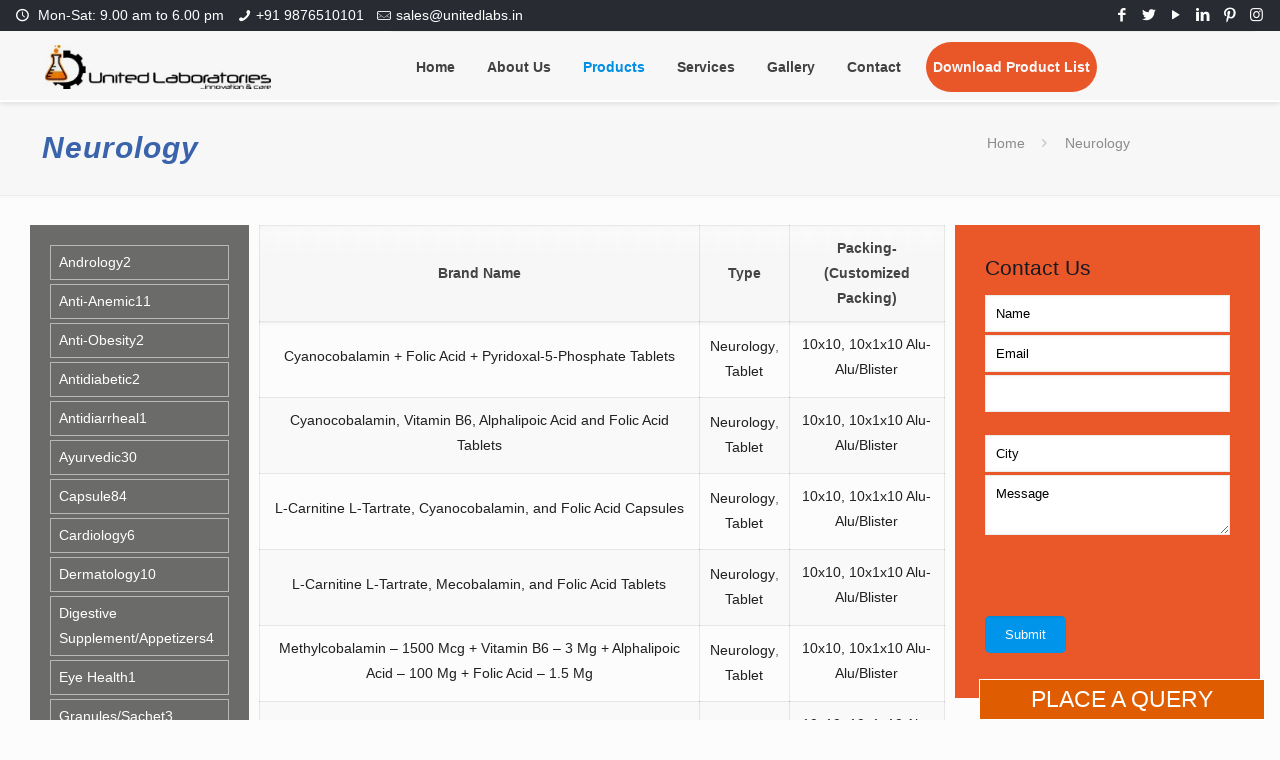

--- FILE ---
content_type: text/html; charset=UTF-8
request_url: https://www.unitedlabs.in/product-category/neurology/
body_size: 63465
content:
<!DOCTYPE html> <html class="no-js" lang="en-US">  <head><script>if(navigator.userAgent.match(/MSIE|Internet Explorer/i)||navigator.userAgent.match(/Trident\/7\..*?rv:11/i)){let e=document.location.href;if(!e.match(/[?&]nonitro/)){if(e.indexOf("?")==-1){if(e.indexOf("#")==-1){document.location.href=e+"?nonitro=1"}else{document.location.href=e.replace("#","?nonitro=1#")}}else{if(e.indexOf("#")==-1){document.location.href=e+"&nonitro=1"}else{document.location.href=e.replace("#","&nonitro=1#")}}}}</script><link rel="preconnect" href="https://www.google.com" /><link rel="preconnect" href="https://www.googletagmanager.com" /><link rel="preconnect" href="https://cdn-ilcacgd.nitrocdn.com" /><meta name="google-site-verification" content="HGDZz8d3Y6J7d94iecnB0mKBhT3In2Oh_8OYx3-Ksbw" /><meta charset="UTF-8" /><meta name="viewport" content="width=device-width, initial-scale=1, maximum-scale=1" /><meta name='robots' content='index, follow, max-image-preview:large, max-snippet:-1, max-video-preview:-1' /><title>Third Party Neurology Manufacturing in India | Best Manufacturers for Neurology Range</title><meta name="description" content="United Laboratories, the top Third Party Manufacturer for Neurology products range, is offering the best services of Neurology manufacturing in India." /><meta property="og:locale" content="en_US" /><meta property="og:type" content="article" /><meta property="og:title" content="Third Party Neurology Manufacturing in India | Best Manufacturers for Neurology Range" /><meta property="og:description" content="United Laboratories, the top Third Party Manufacturer for Neurology products range, is offering the best services of Neurology manufacturing in India." /><meta property="og:url" content="https://www.unitedlabs.in/product-category/neurology/" /><meta property="og:site_name" content="United Laboratories" /><meta name="twitter:card" content="summary_large_image" /><meta name="generator" content="WordPress 6.8.3" /><meta name="generator" content="WooCommerce 10.2.2" /><meta name="generator" content="NitroPack" /><script>var NPSH,NitroScrollHelper;NPSH=NitroScrollHelper=function(){let e=null;const o=window.sessionStorage.getItem("nitroScrollPos");function t(){let e=JSON.parse(window.sessionStorage.getItem("nitroScrollPos"))||{};if(typeof e!=="object"){e={}}e[document.URL]=window.scrollY;window.sessionStorage.setItem("nitroScrollPos",JSON.stringify(e))}window.addEventListener("scroll",function(){if(e!==null){clearTimeout(e)}e=setTimeout(t,200)},{passive:true});let r={};r.getScrollPos=()=>{if(!o){return 0}const e=JSON.parse(o);return e[document.URL]||0};r.isScrolled=()=>{return r.getScrollPos()>document.documentElement.clientHeight*.5};return r}();</script><script>(function(){var a=false;var e=document.documentElement.classList;var i=navigator.userAgent.toLowerCase();var n=["android","iphone","ipad"];var r=n.length;var o;var d=null;for(var t=0;t<r;t++){o=n[t];if(i.indexOf(o)>-1)d=o;if(e.contains(o)){a=true;e.remove(o)}}if(a&&d){e.add(d);if(d=="iphone"||d=="ipad"){e.add("ios")}}})();</script><script type="text/worker" id="nitro-web-worker">var preloadRequests=0;var remainingCount={};var baseURI="";self.onmessage=function(e){switch(e.data.cmd){case"RESOURCE_PRELOAD":var o=e.data.requestId;remainingCount[o]=0;e.data.resources.forEach(function(e){preload(e,function(o){return function(){console.log(o+" DONE: "+e);if(--remainingCount[o]==0){self.postMessage({cmd:"RESOURCE_PRELOAD",requestId:o})}}}(o));remainingCount[o]++});break;case"SET_BASEURI":baseURI=e.data.uri;break}};async function preload(e,o){if(typeof URL!=="undefined"&&baseURI){try{var a=new URL(e,baseURI);e=a.href}catch(e){console.log("Worker error: "+e.message)}}console.log("Preloading "+e);try{var n=new Request(e,{mode:"no-cors",redirect:"follow"});await fetch(n);o()}catch(a){console.log(a);var r=new XMLHttpRequest;r.responseType="blob";r.onload=o;r.onerror=o;r.open("GET",e,true);r.send()}}</script><script id="nprl">(()=>{if(window.NPRL!=undefined)return;(function(e){var t=e.prototype;t.after||(t.after=function(){var e,t=arguments,n=t.length,r=0,i=this,o=i.parentNode,a=Node,c=String,u=document;if(o!==null){while(r<n){(e=t[r])instanceof a?(i=i.nextSibling)!==null?o.insertBefore(e,i):o.appendChild(e):o.appendChild(u.createTextNode(c(e)));++r}}})})(Element);var e,t;e=t=function(){var t=false;var r=window.URL||window.webkitURL;var i=true;var o=true;var a=2;var c=null;var u=null;var d=true;var s=window.nitroGtmExcludes!=undefined;var l=s?JSON.parse(atob(window.nitroGtmExcludes)).map(e=>new RegExp(e)):[];var f;var m;var v=null;var p=null;var g=null;var h={touch:["touchmove","touchend"],default:["mousemove","click","keydown","wheel"]};var E=true;var y=[];var w=false;var b=[];var S=0;var N=0;var L=false;var T=0;var R=null;var O=false;var A=false;var C=false;var P=[];var I=[];var M=[];var k=[];var x=false;var _={};var j=new Map;var B="noModule"in HTMLScriptElement.prototype;var q=requestAnimationFrame||mozRequestAnimationFrame||webkitRequestAnimationFrame||msRequestAnimationFrame;const D="gtm.js?id=";function H(e,t){if(!_[e]){_[e]=[]}_[e].push(t)}function U(e,t){if(_[e]){var n=0,r=_[e];for(var n=0;n<r.length;n++){r[n].call(this,t)}}}function Y(){(function(e,t){var r=null;var i=function(e){r(e)};var o=null;var a={};var c=null;var u=null;var d=0;e.addEventListener(t,function(r){if(["load","DOMContentLoaded"].indexOf(t)!=-1){if(u){Q(function(){e.triggerNitroEvent(t)})}c=true}else if(t=="readystatechange"){d++;n.ogReadyState=d==1?"interactive":"complete";if(u&&u>=d){n.documentReadyState=n.ogReadyState;Q(function(){e.triggerNitroEvent(t)})}}});e.addEventListener(t+"Nitro",function(e){if(["load","DOMContentLoaded"].indexOf(t)!=-1){if(!c){e.preventDefault();e.stopImmediatePropagation()}else{}u=true}else if(t=="readystatechange"){u=n.documentReadyState=="interactive"?1:2;if(d<u){e.preventDefault();e.stopImmediatePropagation()}}});switch(t){case"load":o="onload";break;case"readystatechange":o="onreadystatechange";break;case"pageshow":o="onpageshow";break;default:o=null;break}if(o){Object.defineProperty(e,o,{get:function(){return r},set:function(n){if(typeof n!=="function"){r=null;e.removeEventListener(t+"Nitro",i)}else{if(!r){e.addEventListener(t+"Nitro",i)}r=n}}})}Object.defineProperty(e,"addEventListener"+t,{value:function(r){if(r!=t||!n.startedScriptLoading||document.currentScript&&document.currentScript.hasAttribute("nitro-exclude")){}else{arguments[0]+="Nitro"}e.ogAddEventListener.apply(e,arguments);a[arguments[1]]=arguments[0]}});Object.defineProperty(e,"removeEventListener"+t,{value:function(t){var n=a[arguments[1]];arguments[0]=n;e.ogRemoveEventListener.apply(e,arguments)}});Object.defineProperty(e,"triggerNitroEvent"+t,{value:function(t,n){n=n||e;var r=new Event(t+"Nitro",{bubbles:true});r.isNitroPack=true;Object.defineProperty(r,"type",{get:function(){return t},set:function(){}});Object.defineProperty(r,"target",{get:function(){return n},set:function(){}});e.dispatchEvent(r)}});if(typeof e.triggerNitroEvent==="undefined"){(function(){var t=e.addEventListener;var n=e.removeEventListener;Object.defineProperty(e,"ogAddEventListener",{value:t});Object.defineProperty(e,"ogRemoveEventListener",{value:n});Object.defineProperty(e,"addEventListener",{value:function(n){var r="addEventListener"+n;if(typeof e[r]!=="undefined"){e[r].apply(e,arguments)}else{t.apply(e,arguments)}},writable:true});Object.defineProperty(e,"removeEventListener",{value:function(t){var r="removeEventListener"+t;if(typeof e[r]!=="undefined"){e[r].apply(e,arguments)}else{n.apply(e,arguments)}}});Object.defineProperty(e,"triggerNitroEvent",{value:function(t,n){var r="triggerNitroEvent"+t;if(typeof e[r]!=="undefined"){e[r].apply(e,arguments)}}})})()}}).apply(null,arguments)}Y(window,"load");Y(window,"pageshow");Y(window,"DOMContentLoaded");Y(document,"DOMContentLoaded");Y(document,"readystatechange");try{var F=new Worker(r.createObjectURL(new Blob([document.getElementById("nitro-web-worker").textContent],{type:"text/javascript"})))}catch(e){var F=new Worker("data:text/javascript;base64,"+btoa(document.getElementById("nitro-web-worker").textContent))}F.onmessage=function(e){if(e.data.cmd=="RESOURCE_PRELOAD"){U(e.data.requestId,e)}};if(typeof document.baseURI!=="undefined"){F.postMessage({cmd:"SET_BASEURI",uri:document.baseURI})}var G=function(e){if(--S==0){Q(K)}};var W=function(e){e.target.removeEventListener("load",W);e.target.removeEventListener("error",W);e.target.removeEventListener("nitroTimeout",W);if(e.type!="nitroTimeout"){clearTimeout(e.target.nitroTimeout)}if(--N==0&&S==0){Q(J)}};var X=function(e){var t=e.textContent;try{var n=r.createObjectURL(new Blob([t.replace(/^(?:<!--)?(.*?)(?:-->)?$/gm,"$1")],{type:"text/javascript"}))}catch(e){var n="data:text/javascript;base64,"+btoa(t.replace(/^(?:<!--)?(.*?)(?:-->)?$/gm,"$1"))}return n};var K=function(){n.documentReadyState="interactive";document.triggerNitroEvent("readystatechange");document.triggerNitroEvent("DOMContentLoaded");if(window.pageYOffset||window.pageXOffset){window.dispatchEvent(new Event("scroll"))}A=true;Q(function(){if(N==0){Q(J)}Q($)})};var J=function(){if(!A||O)return;O=true;R.disconnect();en();n.documentReadyState="complete";document.triggerNitroEvent("readystatechange");window.triggerNitroEvent("load",document);window.triggerNitroEvent("pageshow",document);if(window.pageYOffset||window.pageXOffset||location.hash){let e=typeof history.scrollRestoration!=="undefined"&&history.scrollRestoration=="auto";if(e&&typeof NPSH!=="undefined"&&NPSH.getScrollPos()>0&&window.pageYOffset>document.documentElement.clientHeight*.5){window.scrollTo(0,NPSH.getScrollPos())}else if(location.hash){try{let e=document.querySelector(location.hash);if(e){e.scrollIntoView()}}catch(e){}}}var e=null;if(a==1){e=eo}else{e=eu}Q(e)};var Q=function(e){setTimeout(e,0)};var V=function(e){if(e.type=="touchend"||e.type=="click"){g=e}};var $=function(){if(d&&g){setTimeout(function(e){return function(){var t=function(e,t,n){var r=new Event(e,{bubbles:true,cancelable:true});if(e=="click"){r.clientX=t;r.clientY=n}else{r.touches=[{clientX:t,clientY:n}]}return r};var n;if(e.type=="touchend"){var r=e.changedTouches[0];n=document.elementFromPoint(r.clientX,r.clientY);n.dispatchEvent(t("touchstart"),r.clientX,r.clientY);n.dispatchEvent(t("touchend"),r.clientX,r.clientY);n.dispatchEvent(t("click"),r.clientX,r.clientY)}else if(e.type=="click"){n=document.elementFromPoint(e.clientX,e.clientY);n.dispatchEvent(t("click"),e.clientX,e.clientY)}}}(g),150);g=null}};var z=function(e){if(e.tagName=="SCRIPT"&&!e.hasAttribute("data-nitro-for-id")&&!e.hasAttribute("nitro-document-write")||e.tagName=="IMG"&&(e.hasAttribute("src")||e.hasAttribute("srcset"))||e.tagName=="IFRAME"&&e.hasAttribute("src")||e.tagName=="LINK"&&e.hasAttribute("href")&&e.hasAttribute("rel")&&e.getAttribute("rel")=="stylesheet"){if(e.tagName==="IFRAME"&&e.src.indexOf("about:blank")>-1){return}var t="";switch(e.tagName){case"LINK":t=e.href;break;case"IMG":if(k.indexOf(e)>-1)return;t=e.srcset||e.src;break;default:t=e.src;break}var n=e.getAttribute("type");if(!t&&e.tagName!=="SCRIPT")return;if((e.tagName=="IMG"||e.tagName=="LINK")&&(t.indexOf("data:")===0||t.indexOf("blob:")===0))return;if(e.tagName=="SCRIPT"&&n&&n!=="text/javascript"&&n!=="application/javascript"){if(n!=="module"||!B)return}if(e.tagName==="SCRIPT"){if(k.indexOf(e)>-1)return;if(e.noModule&&B){return}let t=null;if(document.currentScript){if(document.currentScript.src&&document.currentScript.src.indexOf(D)>-1){t=document.currentScript}if(document.currentScript.hasAttribute("data-nitro-gtm-id")){e.setAttribute("data-nitro-gtm-id",document.currentScript.getAttribute("data-nitro-gtm-id"))}}else if(window.nitroCurrentScript){if(window.nitroCurrentScript.src&&window.nitroCurrentScript.src.indexOf(D)>-1){t=window.nitroCurrentScript}}if(t&&s){let n=false;for(const t of l){n=e.src?t.test(e.src):t.test(e.textContent);if(n){break}}if(!n){e.type="text/googletagmanagerscript";let n=t.hasAttribute("data-nitro-gtm-id")?t.getAttribute("data-nitro-gtm-id"):t.id;if(!j.has(n)){j.set(n,[])}let r=j.get(n);r.push(e);return}}if(!e.src){if(e.textContent.length>0){e.textContent+="\n;if(document.currentScript.nitroTimeout) {clearTimeout(document.currentScript.nitroTimeout);}; setTimeout(function() { this.dispatchEvent(new Event('load')); }.bind(document.currentScript), 0);"}else{return}}else{}k.push(e)}if(!e.hasOwnProperty("nitroTimeout")){N++;e.addEventListener("load",W,true);e.addEventListener("error",W,true);e.addEventListener("nitroTimeout",W,true);e.nitroTimeout=setTimeout(function(){console.log("Resource timed out",e);e.dispatchEvent(new Event("nitroTimeout"))},5e3)}}};var Z=function(e){if(e.hasOwnProperty("nitroTimeout")&&e.nitroTimeout){clearTimeout(e.nitroTimeout);e.nitroTimeout=null;e.dispatchEvent(new Event("nitroTimeout"))}};document.documentElement.addEventListener("load",function(e){if(e.target.tagName=="SCRIPT"||e.target.tagName=="IMG"){k.push(e.target)}},true);document.documentElement.addEventListener("error",function(e){if(e.target.tagName=="SCRIPT"||e.target.tagName=="IMG"){k.push(e.target)}},true);var ee=["appendChild","replaceChild","insertBefore","prepend","append","before","after","replaceWith","insertAdjacentElement"];var et=function(){if(s){window._nitro_setTimeout=window.setTimeout;window.setTimeout=function(e,t,...n){let r=document.currentScript||window.nitroCurrentScript;if(!r||r.src&&r.src.indexOf(D)==-1){return window._nitro_setTimeout.call(window,e,t,...n)}return window._nitro_setTimeout.call(window,function(e,t){return function(...n){window.nitroCurrentScript=e;t(...n)}}(r,e),t,...n)}}ee.forEach(function(e){HTMLElement.prototype["og"+e]=HTMLElement.prototype[e];HTMLElement.prototype[e]=function(...t){if(this.parentNode||this===document.documentElement){switch(e){case"replaceChild":case"insertBefore":t.pop();break;case"insertAdjacentElement":t.shift();break}t.forEach(function(e){if(!e)return;if(e.tagName=="SCRIPT"){z(e)}else{if(e.children&&e.children.length>0){e.querySelectorAll("script").forEach(z)}}})}return this["og"+e].apply(this,arguments)}})};var en=function(){if(s&&typeof window._nitro_setTimeout==="function"){window.setTimeout=window._nitro_setTimeout}ee.forEach(function(e){HTMLElement.prototype[e]=HTMLElement.prototype["og"+e]})};var er=async function(){if(o){ef(f);ef(V);if(v){clearTimeout(v);v=null}}if(T===1){L=true;return}else if(T===0){T=-1}n.startedScriptLoading=true;Object.defineProperty(document,"readyState",{get:function(){return n.documentReadyState},set:function(){}});var e=document.documentElement;var t={attributes:true,attributeFilter:["src"],childList:true,subtree:true};R=new MutationObserver(function(e,t){e.forEach(function(e){if(e.type=="childList"&&e.addedNodes.length>0){e.addedNodes.forEach(function(e){if(!document.documentElement.contains(e)){return}if(e.tagName=="IMG"||e.tagName=="IFRAME"||e.tagName=="LINK"){z(e)}})}if(e.type=="childList"&&e.removedNodes.length>0){e.removedNodes.forEach(function(e){if(e.tagName=="IFRAME"||e.tagName=="LINK"){Z(e)}})}if(e.type=="attributes"){var t=e.target;if(!document.documentElement.contains(t)){return}if(t.tagName=="IFRAME"||t.tagName=="LINK"||t.tagName=="IMG"||t.tagName=="SCRIPT"){z(t)}}})});R.observe(e,t);if(!s){et()}await Promise.all(P);var r=b.shift();var i=null;var a=false;while(r){var c;var u=JSON.parse(atob(r.meta));var d=u.delay;if(r.type=="inline"){var l=document.getElementById(r.id);if(l){l.remove()}else{r=b.shift();continue}c=X(l);if(c===false){r=b.shift();continue}}else{c=r.src}if(!a&&r.type!="inline"&&(typeof u.attributes.async!="undefined"||typeof u.attributes.defer!="undefined")){if(i===null){i=r}else if(i===r){a=true}if(!a){b.push(r);r=b.shift();continue}}var m=document.createElement("script");m.src=c;m.setAttribute("data-nitro-for-id",r.id);for(var p in u.attributes){try{if(u.attributes[p]===false){m.setAttribute(p,"")}else{m.setAttribute(p,u.attributes[p])}}catch(e){console.log("Error while setting script attribute",m,e)}}m.async=false;if(u.canonicalLink!=""&&Object.getOwnPropertyDescriptor(m,"src")?.configurable!==false){(e=>{Object.defineProperty(m,"src",{get:function(){return e.canonicalLink},set:function(){}})})(u)}if(d){setTimeout((function(e,t){var n=document.querySelector("[data-nitro-marker-id='"+t+"']");if(n){n.after(e)}else{document.head.appendChild(e)}}).bind(null,m,r.id),d)}else{m.addEventListener("load",G);m.addEventListener("error",G);if(!m.noModule||!B){S++}var g=document.querySelector("[data-nitro-marker-id='"+r.id+"']");if(g){Q(function(e,t){return function(){e.after(t)}}(g,m))}else{Q(function(e){return function(){document.head.appendChild(e)}}(m))}}r=b.shift()}};var ei=function(){var e=document.getElementById("nitro-deferred-styles");var t=document.createElement("div");t.innerHTML=e.textContent;return t};var eo=async function(e){isPreload=e&&e.type=="NitroPreload";if(!isPreload){T=-1;E=false;if(o){ef(f);ef(V);if(v){clearTimeout(v);v=null}}}if(w===false){var t=ei();let e=t.querySelectorAll('style,link[rel="stylesheet"]');w=e.length;if(w){let e=document.getElementById("nitro-deferred-styles-marker");e.replaceWith.apply(e,t.childNodes)}else if(isPreload){Q(ed)}else{es()}}else if(w===0&&!isPreload){es()}};var ea=function(){var e=ei();var t=e.childNodes;var n;var r=[];for(var i=0;i<t.length;i++){n=t[i];if(n.href){r.push(n.href)}}var o="css-preload";H(o,function(e){eo(new Event("NitroPreload"))});if(r.length){F.postMessage({cmd:"RESOURCE_PRELOAD",resources:r,requestId:o})}else{Q(function(){U(o)})}};var ec=function(){if(T===-1)return;T=1;var e=[];var t,n;for(var r=0;r<b.length;r++){t=b[r];if(t.type!="inline"){if(t.src){n=JSON.parse(atob(t.meta));if(n.delay)continue;if(n.attributes.type&&n.attributes.type=="module"&&!B)continue;e.push(t.src)}}}if(e.length){var i="js-preload";H(i,function(e){T=2;if(L){Q(er)}});F.postMessage({cmd:"RESOURCE_PRELOAD",resources:e,requestId:i})}};var eu=function(){while(I.length){style=I.shift();if(style.hasAttribute("nitropack-onload")){style.setAttribute("onload",style.getAttribute("nitropack-onload"));Q(function(e){return function(){e.dispatchEvent(new Event("load"))}}(style))}}while(M.length){style=M.shift();if(style.hasAttribute("nitropack-onerror")){style.setAttribute("onerror",style.getAttribute("nitropack-onerror"));Q(function(e){return function(){e.dispatchEvent(new Event("error"))}}(style))}}};var ed=function(){if(!x){if(i){Q(function(){var e=document.getElementById("nitro-critical-css");if(e){e.remove()}})}x=true;onStylesLoadEvent=new Event("NitroStylesLoaded");onStylesLoadEvent.isNitroPack=true;window.dispatchEvent(onStylesLoadEvent)}};var es=function(){if(a==2){Q(er)}else{eu()}};var el=function(e){m.forEach(function(t){document.addEventListener(t,e,true)})};var ef=function(e){m.forEach(function(t){document.removeEventListener(t,e,true)})};if(s){et()}return{setAutoRemoveCriticalCss:function(e){i=e},registerScript:function(e,t,n){b.push({type:"remote",src:e,id:t,meta:n})},registerInlineScript:function(e,t){b.push({type:"inline",id:e,meta:t})},registerStyle:function(e,t,n){y.push({href:e,rel:t,media:n})},onLoadStyle:function(e){I.push(e);if(w!==false&&--w==0){Q(ed);if(E){E=false}else{es()}}},onErrorStyle:function(e){M.push(e);if(w!==false&&--w==0){Q(ed);if(E){E=false}else{es()}}},loadJs:function(e,t){if(!e.src){var n=X(e);if(n!==false){e.src=n;e.textContent=""}}if(t){Q(function(e,t){return function(){e.after(t)}}(t,e))}else{Q(function(e){return function(){document.head.appendChild(e)}}(e))}},loadQueuedResources:async function(){window.dispatchEvent(new Event("NitroBootStart"));if(p){clearTimeout(p);p=null}window.removeEventListener("load",e.loadQueuedResources);f=a==1?er:eo;if(!o||g){Q(f)}else{if(navigator.userAgent.indexOf(" Edge/")==-1){ea();H("css-preload",ec)}el(f);if(u){if(c){v=setTimeout(f,c)}}else{}}},fontPreload:function(e){var t="critical-fonts";H(t,function(e){document.getElementById("nitro-critical-fonts").type="text/css"});F.postMessage({cmd:"RESOURCE_PRELOAD",resources:e,requestId:t})},boot:function(){if(t)return;t=true;C=typeof NPSH!=="undefined"&&NPSH.isScrolled();let n=document.prerendering;if(location.hash||C||n){o=false}m=h.default.concat(h.touch);p=setTimeout(e.loadQueuedResources,1500);el(V);if(C){e.loadQueuedResources()}else{window.addEventListener("load",e.loadQueuedResources)}},addPrerequisite:function(e){P.push(e)},getTagManagerNodes:function(e){if(!e)return j;return j.get(e)??[]}}}();var n,r;n=r=function(){var t=document.write;return{documentWrite:function(n,r){if(n&&n.hasAttribute("nitro-exclude")){return t.call(document,r)}var i=null;if(n.documentWriteContainer){i=n.documentWriteContainer}else{i=document.createElement("span");n.documentWriteContainer=i}var o=null;if(n){if(n.hasAttribute("data-nitro-for-id")){o=document.querySelector('template[data-nitro-marker-id="'+n.getAttribute("data-nitro-for-id")+'"]')}else{o=n}}i.innerHTML+=r;i.querySelectorAll("script").forEach(function(e){e.setAttribute("nitro-document-write","")});if(!i.parentNode){if(o){o.parentNode.insertBefore(i,o)}else{document.body.appendChild(i)}}var a=document.createElement("span");a.innerHTML=r;var c=a.querySelectorAll("script");if(c.length){c.forEach(function(t){var n=t.getAttributeNames();var r=document.createElement("script");n.forEach(function(e){r.setAttribute(e,t.getAttribute(e))});r.async=false;if(!t.src&&t.textContent){r.textContent=t.textContent}e.loadJs(r,o)})}},TrustLogo:function(e,t){var n=document.getElementById(e);var r=document.createElement("img");r.src=t;n.parentNode.insertBefore(r,n)},documentReadyState:"loading",ogReadyState:document.readyState,startedScriptLoading:false,loadScriptDelayed:function(e,t){setTimeout(function(){var t=document.createElement("script");t.src=e;document.head.appendChild(t)},t)}}}();document.write=function(e){n.documentWrite(document.currentScript,e)};document.writeln=function(e){n.documentWrite(document.currentScript,e+"\n")};window.NPRL=e;window.NitroResourceLoader=t;window.NPh=n;window.NitroPackHelper=r})();</script><template id="nitro-deferred-styles-marker"></template><style id="nitro-fonts">@font-face{font-family:"mfn-icons";src:url("https://cdn-ilcacgd.nitrocdn.com/AIUJFdIxeyVrqkWwHkgzXmNbserqfDdG/assets/static/source/rev-2f321c9/www.unitedlabs.in/wp-content/themes/betheme/fonts/593b35efaa61bcfcdcfad7aa0c8172ea.mfn-icons.eot");src:url("https://cdn-ilcacgd.nitrocdn.com/AIUJFdIxeyVrqkWwHkgzXmNbserqfDdG/assets/static/source/rev-2f321c9/www.unitedlabs.in/wp-content/themes/betheme/fonts/593b35efaa61bcfcdcfad7aa0c8172ea.mfn-icons.ttf") format("truetype");font-weight:400;font-style:normal;font-display:swap}</style><style type="text/css" id="nitro-critical-css">body:after{content:url("https://cdn-ilcacgd.nitrocdn.com/AIUJFdIxeyVrqkWwHkgzXmNbserqfDdG/assets/images/optimized/rev-1a5d8f1/www.unitedlabs.in/wp-content/plugins/instagram-feed/img/sbi-sprite.png");display:none}ul{box-sizing:border-box}:root{--wp--preset--font-size--normal:16px;--wp--preset--font-size--huge:42px}.screen-reader-text{border:0;clip-path:inset(50%);height:1px;margin:-1px;overflow:hidden;padding:0;position:absolute;width:1px;word-wrap:normal !important}:root{--wp--preset--aspect-ratio--square:1;--wp--preset--aspect-ratio--4-3:4/3;--wp--preset--aspect-ratio--3-4:3/4;--wp--preset--aspect-ratio--3-2:3/2;--wp--preset--aspect-ratio--2-3:2/3;--wp--preset--aspect-ratio--16-9:16/9;--wp--preset--aspect-ratio--9-16:9/16;--wp--preset--color--black:#000;--wp--preset--color--cyan-bluish-gray:#abb8c3;--wp--preset--color--white:#fff;--wp--preset--color--pale-pink:#f78da7;--wp--preset--color--vivid-red:#cf2e2e;--wp--preset--color--luminous-vivid-orange:#ff6900;--wp--preset--color--luminous-vivid-amber:#fcb900;--wp--preset--color--light-green-cyan:#7bdcb5;--wp--preset--color--vivid-green-cyan:#00d084;--wp--preset--color--pale-cyan-blue:#8ed1fc;--wp--preset--color--vivid-cyan-blue:#0693e3;--wp--preset--color--vivid-purple:#9b51e0;--wp--preset--gradient--vivid-cyan-blue-to-vivid-purple:linear-gradient(135deg,rgba(6,147,227,1) 0%,#9b51e0 100%);--wp--preset--gradient--light-green-cyan-to-vivid-green-cyan:linear-gradient(135deg,#7adcb4 0%,#00d082 100%);--wp--preset--gradient--luminous-vivid-amber-to-luminous-vivid-orange:linear-gradient(135deg,rgba(252,185,0,1) 0%,rgba(255,105,0,1) 100%);--wp--preset--gradient--luminous-vivid-orange-to-vivid-red:linear-gradient(135deg,rgba(255,105,0,1) 0%,#cf2e2e 100%);--wp--preset--gradient--very-light-gray-to-cyan-bluish-gray:linear-gradient(135deg,#eee 0%,#a9b8c3 100%);--wp--preset--gradient--cool-to-warm-spectrum:linear-gradient(135deg,#4aeadc 0%,#9778d1 20%,#cf2aba 40%,#ee2c82 60%,#fb6962 80%,#fef84c 100%);--wp--preset--gradient--blush-light-purple:linear-gradient(135deg,#ffceec 0%,#9896f0 100%);--wp--preset--gradient--blush-bordeaux:linear-gradient(135deg,#fecda5 0%,#fe2d2d 50%,#6b003e 100%);--wp--preset--gradient--luminous-dusk:linear-gradient(135deg,#ffcb70 0%,#c751c0 50%,#4158d0 100%);--wp--preset--gradient--pale-ocean:linear-gradient(135deg,#fff5cb 0%,#b6e3d4 50%,#33a7b5 100%);--wp--preset--gradient--electric-grass:linear-gradient(135deg,#caf880 0%,#71ce7e 100%);--wp--preset--gradient--midnight:linear-gradient(135deg,#020381 0%,#2874fc 100%);--wp--preset--font-size--small:13px;--wp--preset--font-size--medium:20px;--wp--preset--font-size--large:36px;--wp--preset--font-size--x-large:42px;--wp--preset--spacing--20:.44rem;--wp--preset--spacing--30:.67rem;--wp--preset--spacing--40:1rem;--wp--preset--spacing--50:1.5rem;--wp--preset--spacing--60:2.25rem;--wp--preset--spacing--70:3.38rem;--wp--preset--spacing--80:5.06rem;--wp--preset--shadow--natural:6px 6px 9px rgba(0,0,0,.2);--wp--preset--shadow--deep:12px 12px 50px rgba(0,0,0,.4);--wp--preset--shadow--sharp:6px 6px 0px rgba(0,0,0,.2);--wp--preset--shadow--outlined:6px 6px 0px -3px rgba(255,255,255,1),6px 6px rgba(0,0,0,1);--wp--preset--shadow--crisp:6px 6px 0px rgba(0,0,0,1)}.wpcf7 .screen-reader-response{position:absolute;overflow:hidden;clip:rect(1px,1px,1px,1px);clip-path:inset(50%);height:1px;width:1px;margin:-1px;padding:0;border:0;word-wrap:normal !important}.wpcf7 .hidden-fields-container{display:none}.wpcf7 form .wpcf7-response-output{margin:2em .5em 1em;padding:.2em 1em;border:2px solid #00a0d2}.wpcf7 form.init .wpcf7-response-output{display:none}.wpcf7-form-control-wrap{position:relative}.wpcf7 input[type="tel"]{direction:ltr}:host,:root{--fa-family-brands:"Font Awesome 7 Brands";--fa-font-brands:normal 400 1em/1 var(--fa-family-brands)}:host,:root{--fa-font-regular:normal 400 1em/1 var(--fa-family-classic)}:host,:root{--fa-family-classic:"Font Awesome 7 Free";--fa-font-solid:normal 900 1em/1 var(--fa-family-classic);--fa-style-family-classic:var(--fa-family-classic)}*,*::before,*::after{box-sizing:border-box}:root{--woocommerce:#720eec;--wc-green:#7ad03a;--wc-red:#a00;--wc-orange:#ffba00;--wc-blue:#2ea2cc;--wc-primary:#720eec;--wc-primary-text:#fcfbfe;--wc-secondary:#e9e6ed;--wc-secondary-text:#515151;--wc-highlight:#958e09;--wc-highligh-text:white;--wc-content-bg:#fff;--wc-subtext:#767676;--wc-form-border-color:rgba(32,7,7,.8);--wc-form-border-radius:4px;--wc-form-border-width:1px}.woocommerce img,.woocommerce-page img{height:auto;max-width:100%}@media only screen and (max-width:768px){:root{--woocommerce:#720eec;--wc-green:#7ad03a;--wc-red:#a00;--wc-orange:#ffba00;--wc-blue:#2ea2cc;--wc-primary:#720eec;--wc-primary-text:#fcfbfe;--wc-secondary:#e9e6ed;--wc-secondary-text:#515151;--wc-highlight:#958e09;--wc-highligh-text:white;--wc-content-bg:#fff;--wc-subtext:#767676;--wc-form-border-color:rgba(32,7,7,.8);--wc-form-border-radius:4px;--wc-form-border-width:1px}}:root{--woocommerce:#720eec;--wc-green:#7ad03a;--wc-red:#a00;--wc-orange:#ffba00;--wc-blue:#2ea2cc;--wc-primary:#720eec;--wc-primary-text:#fcfbfe;--wc-secondary:#e9e6ed;--wc-secondary-text:#515151;--wc-highlight:#958e09;--wc-highligh-text:white;--wc-content-bg:#fff;--wc-subtext:#767676;--wc-form-border-color:rgba(32,7,7,.8);--wc-form-border-radius:4px;--wc-form-border-width:1px}.screen-reader-text{clip:rect(1px,1px,1px,1px);height:1px;overflow:hidden;position:absolute !important;width:1px;word-wrap:normal !important}.woocommerce .woocommerce-breadcrumb{margin:0 0 1em;padding:0}.woocommerce .woocommerce-breadcrumb::after,.woocommerce .woocommerce-breadcrumb::before{content:" ";display:table}.woocommerce .woocommerce-breadcrumb::after{clear:both}.woocommerce:where(body:not(.woocommerce-block-theme-has-button-styles)) a.button{font-size:100%;margin:0;line-height:1;position:relative;text-decoration:none;overflow:visible;padding:.618em 1em;font-weight:700;border-radius:3px;left:auto;color:#515151;background-color:#e9e6ed;border:0;display:inline-block;background-image:none;box-shadow:none;text-shadow:none}.woocommerce:where(body:not(.woocommerce-uses-block-theme)) .woocommerce-breadcrumb{font-size:.92em;color:#767676}.woocommerce:where(body:not(.woocommerce-uses-block-theme)) .woocommerce-breadcrumb a{color:#767676}html,body,div,span,h1,h4,p,a,img,i,ul,li,fieldset,form,label,table,tbody,thead,tr,th,td,aside,header,nav{margin:0;padding:0;border:0;font-size:100%;font:inherit;vertical-align:baseline}aside,header,nav{display:block}body{line-height:1}ul{list-style:none}table{border-collapse:collapse;border-spacing:0}html{height:100%}body{-webkit-font-smoothing:antialiased;-webkit-text-size-adjust:100%}h1,h4{margin-bottom:15px}p{margin:0 0 15px}i{font-style:italic}a,a:visited{text-decoration:none;outline:0}img.scale-with-grid{max-width:100%;height:auto}a.button,input[type="submit"]{display:inline-block;padding:11px 20px;margin-bottom:15px;margin-right:7px;border:0;border-radius:5px;position:relative;overflow:hidden;-webkit-box-shadow:inset 0 0 0 1px rgba(0,0,0,.03);box-shadow:inset 0 0 0 1px rgba(0,0,0,.03);background-image:url("https://cdn-ilcacgd.nitrocdn.com/AIUJFdIxeyVrqkWwHkgzXmNbserqfDdG/assets/images/optimized/rev-1a5d8f1/www.unitedlabs.in/wp-content/themes/betheme/images/box_shadow_button.png");background-repeat:repeat-x}@media only screen and (min-width:768px){a.button:after,input[type="submit"]:after{content:"";position:absolute;left:0;top:0;height:100%;width:0;z-index:1;background:rgba(0,0,0,.05)}}input::-moz-focus-inner{border:0;padding:0}[class^="icon-"]:before,[class*=" icon-"]:before{font-family:"mfn-icons";font-style:normal;font-weight:400;speak:none;display:inline-block;text-decoration:none !important;width:1em;margin-right:.2em;text-align:center;font-variant:normal;text-transform:none;line-height:1em;margin-left:.2em}.icon-clock:before{content:""}.icon-down-open-mini:before{content:""}.icon-email:before{content:""}.icon-mail-line:before{content:""}.icon-phone:before{content:""}.icon-play:before{content:""}.icon-right-open:before{content:""}.icon-up-open-mini:before{content:""}.icon-menu-fine:before{content:""}.icon-search-fine:before{content:""}.icon-cancel-fine:before{content:""}.icon-instagram:before{content:""}.icon-twitter:before{content:""}.icon-facebook:before{content:""}.icon-pinterest:before{content:""}.icon-linkedin:before{content:""}.wpcf7::after{clear:both;content:"";display:block}span.wpcf7-form-control-wrap{width:100%;position:relative !important;display:inline-block;margin-bottom:3px}span.wpcf7-form-control-wrap .wpcf7-text,span.wpcf7-form-control-wrap .wpcf7-textarea{width:100%;-webkit-box-sizing:border-box;-moz-box-sizing:border-box;box-sizing:border-box;margin-bottom:0}.wpcf7-submit{margin-bottom:0 !important}body{min-width:960px}#Wrapper{max-width:1240px;margin:0px auto;overflow:hidden;-webkit-box-shadow:0px 0px 15px rgba(0,0,0,.06);box-shadow:0px 0px 15px rgba(0,0,0,.06)}.layout-full-width{padding:0}.layout-full-width #Wrapper{max-width:100% !important;width:100% !important;margin:0 !important}#Content{width:100%;padding-top:30px}.section{position:relative}.section_wrapper,.container{max-width:1220px;margin:0 auto;position:relative}.section_wrapper:after,.container:after{clear:both;content:" ";display:block;height:0;visibility:hidden}.mcb-wrap{float:left;position:relative;z-index:1;-webkit-box-sizing:border-box;box-sizing:border-box}.column{float:left;margin:0 1% 40px}.one-fourth.mcb-wrap{width:25%}.three-fourth.mcb-wrap{width:75%}.one-third.column{width:31.333%}.two-third.column{width:64.666%}.one.column{width:98%}.container:after{content:" ";display:block;height:0;clear:both;visibility:hidden}.clearfix:before,.clearfix:after{content:" ";display:block;overflow:hidden;visibility:hidden;width:0;height:0}.clearfix:after{clear:both}.clearfix{zoom:1}#Sliding-top{position:absolute;left:0;top:0;width:100%;z-index:800}#Sliding-top:after{content:"";height:3px;width:100%;display:block;position:absolute;left:0;bottom:-3px;z-index:1;background:url("https://cdn-ilcacgd.nitrocdn.com/AIUJFdIxeyVrqkWwHkgzXmNbserqfDdG/assets/images/optimized/rev-1a5d8f1/www.unitedlabs.in/wp-content/themes/betheme/images/box_shadow.png") repeat-x left top}#Sliding-top .widgets_wrapper{padding:15px 0;display:none}#Sliding-top a.sliding-top-control{display:block;width:0;height:0;border-style:solid;border-width:0 45px 45px 0;border-color:transparent;position:absolute;z-index:801;right:0;bottom:-45px}#Sliding-top a.sliding-top-control span{display:block;width:26px;height:30px;line-height:25px;text-align:center;position:absolute;right:-45px;top:0;color:#fff;font-size:18px}#Sliding-top a.sliding-top-control .minus{display:none}#Sliding-top a.sliding-top-control .plus{display:block}body:not(.template-slider) #Header_wrapper{background-repeat:no-repeat;background-position:top center}#Header_wrapper{position:relative}#Header{position:relative}body:not(.template-slider) #Header{min-height:250px}#Action_bar{position:absolute;left:0;top:0;width:100%;z-index:30;line-height:21px}#Action_bar .column{margin-bottom:0;overflow:hidden}#Action_bar .contact_details{float:left;color:rgba(255,255,255,.5)}#Action_bar .contact_details li{display:inline-block;margin-right:10px;padding:20px 0}#Action_bar .contact_details li>i{margin-right:2px}#Action_bar .contact_details li:last-child{margin-right:0}#Action_bar .social{float:right;padding:20px 0}#Action_bar .social li{display:inline-block;margin-right:6px}#Action_bar .social li:last-child{margin-right:0}#Action_bar .social li a{color:rgba(255,255,255,.3);font-size:15px;line-height:15px}#Top_bar{position:absolute;left:0;top:61px;width:100%;z-index:30}#Top_bar .column{margin-bottom:0}.layout-full-width.header-fw #Action_bar .container,.layout-full-width.header-fw #Top_bar .container{max-width:100%}#Top_bar .top_bar_left{position:relative;float:left;width:990px}#Top_bar .logo{float:left;margin:0 30px 0 20px}#Top_bar #logo{display:block;height:60px;line-height:60px;padding:15px 0}#Top_bar #logo img{vertical-align:middle;max-height:100%}#Top_bar #logo img.logo-sticky,#Top_bar #logo img.logo-mobile,#Top_bar #logo img.logo-mobile-sticky{display:none}#Top_bar .menu_wrapper{float:left;z-index:201}#Top_bar a.responsive-menu-toggle{display:none;position:absolute;right:20px;top:50%;margin-top:-17px;width:34px;height:34px;text-align:center;border-radius:3px;z-index:200}#Top_bar a.responsive-menu-toggle i{font-size:22px;line-height:34px}#Top_bar .banner_wrapper{display:none}#Top_bar .search_wrapper{position:absolute;left:0;top:100%;display:none;z-index:201;width:100%;padding:15px;-webkit-box-sizing:border-box;-moz-box-sizing:border-box;box-sizing:border-box}#Top_bar .search_wrapper input[type="text"]{width:100%;margin:0;box-sizing:border-box;-webkit-box-shadow:0 0 0;box-shadow:0 0 0;padding-left:35px;background:none;border-width:0 0 1px;border-style:solid;border-color:rgba(255,255,255,.08) !important;font-size:15px}#Top_bar .search_wrapper .icon_search,#Top_bar .search_wrapper .icon_close{position:absolute;top:25px;font-size:22px;line-height:22px;display:block}#Top_bar .search_wrapper .icon_search{left:18px;color:rgba(0,0,0,.5)}#Top_bar .search_wrapper .icon_close{right:18px;color:#fff;opacity:.3;filter:alpha(opacity=30)}#Top_bar .top_bar_right{float:right;height:90px;position:relative;top:-4px;padding:0 10px 0 20px}#Top_bar .top_bar_right:before{content:"";display:block;height:100%;width:10px;position:absolute;left:-10px;top:2px;background-image:url("https://cdn-ilcacgd.nitrocdn.com/AIUJFdIxeyVrqkWwHkgzXmNbserqfDdG/assets/images/optimized/rev-1a5d8f1/www.unitedlabs.in/wp-content/themes/betheme/images/top_bar_right_shadow.png");background-repeat:repeat-y;-moz-transform:skewX(0deg) skewY(-25deg);-webkit-transform:skewX(0deg) skewY(-25deg);-o-transform:skewX(0deg) skewY(-25deg);-ms-transform:skewX(0deg) skewY(-25deg);transform:skewX(0deg) skewY(-25deg)}#Top_bar .top_bar_right_wrapper{position:relative;top:25px}#Top_bar a#search_button{position:relative;top:9px;display:block;float:left;font-size:23px;line-height:22px;margin-right:5px;margin-left:-10px}#Top_bar #menu{z-index:201}#Top_bar .menu{z-index:202}#Top_bar .menu>li{margin:0;z-index:203;display:block;float:left}#Top_bar .menu>li:not(.mfn-megamenu-parent){position:relative}#Top_bar .menu>li>a{display:block;line-height:60px;padding:15px 0;position:relative}#Top_bar .menu>li>a:after{content:"";height:4px;width:100%;position:absolute;left:0;top:-4px;z-index:203;opacity:0;filter:alpha(opacity=0)}#Top_bar .menu>li>a span:not(.description){display:block;line-height:60px;padding:0 20px;white-space:nowrap;border-right-width:1px;border-style:solid}#Top_bar .menu>li:last-child>a span{border:0}#Top_bar .menu>li.current-menu-parent>a:after,#Top_bar .menu>li.current-menu-ancestor>a:after,#Top_bar .menu>li.current_page_ancestor>a:after{opacity:1;filter:alpha(opacity=100)}#Top_bar .menu li ul{position:absolute;left:0;top:100%;z-index:205;margin:0;display:none;background-image:url("https://cdn-ilcacgd.nitrocdn.com/AIUJFdIxeyVrqkWwHkgzXmNbserqfDdG/assets/images/optimized/rev-1a5d8f1/www.unitedlabs.in/wp-content/themes/betheme/images/box_shadow.png");background-repeat:repeat-x;background-position:left top}#Top_bar .menu li>ul{box-shadow:2px 2px 2px 0 rgba(0,0,0,.03);-webkit-box-shadow:2px 2px 2px 0 rgba(0,0,0,.03)}#Top_bar .menu li ul li{padding:0;width:190px;position:relative;font-weight:400}#Top_bar .menu li ul li a{padding:10px 10px 10px 20px;display:block;border-bottom:1px solid rgba(0,0,0,.05)}#Top_bar .menu li ul li a span{display:inline-block;position:relative}.menuo-sub-active #Top_bar .menu>li ul li.current-menu-item>a{background:rgba(0,0,0,.06)}#Top_bar .menu li ul li ul{position:absolute;left:190px;top:0;z-index:204}@media only screen and (min-width:768px){.header-fixed #Action_bar{position:fixed;top:0;left:0;background-color:#2c2c2c}.header-fixed #Action_bar .contact_details li,.header-fixed #Action_bar .social{padding:5px 0}.header-fixed #Top_bar{position:fixed;width:100%;left:0;top:0 !important;z-index:701;background:#fff;opacity:.97;box-shadow:0 2px 5px 0 rgba(0,0,0,.1)}.header-fixed.ab-show #Top_bar{top:31px !important}.header-fixed #Top_bar .top_bar_right{top:1px}.header-fixed #Top_bar .top_bar_left,.header-fixed #Top_bar .top_bar_right,.header-fixed #Top_bar .top_bar_right:before{background:none}.header-fixed #Top_bar .logo{width:auto;margin:0 30px 0 20px;padding:0}.header-fixed #Top_bar #logo{padding:5px 0;height:50px;line-height:50px}.header-fixed #Top_bar .menu_wrapper{clear:none}.header-fixed #Top_bar .menu>li>a{padding:15px 0}.header-fixed #Top_bar .menu>li>a,.header-fixed #Top_bar .menu>li>a span{line-height:30px}.header-fixed #Top_bar .menu>li>a:after{top:auto;bottom:-4px}}#Subheader{background-color:rgba(0,0,0,.02);background-position:center top;background-repeat:no-repeat;padding:30px 0;position:relative}#Subheader .column{margin-bottom:0}#Subheader .title{margin-bottom:0;width:70%;float:left}#Subheader ul.breadcrumbs{display:block;width:30%;margin:1px 0 0;font-size:1em !important;float:right;text-align:right}#Subheader ul.breadcrumbs li{display:inline-block}#Subheader ul.breadcrumbs li,#Subheader ul.breadcrumbs li a{color:rgba(0,0,0,.3)}#Subheader ul.breadcrumbs li span{margin:0 10px;opacity:.4;filter:alpha(opacity=40)}#Subheader:after{content:"";height:3px;width:100%;display:block;position:absolute;left:0;bottom:-3px;z-index:1;background:url("https://cdn-ilcacgd.nitrocdn.com/AIUJFdIxeyVrqkWwHkgzXmNbserqfDdG/assets/images/optimized/rev-1a5d8f1/www.unitedlabs.in/wp-content/themes/betheme/images/box_shadow.png") repeat-x left top}#Subheader ul.woocommerce-breadcrumb li:last-child span{display:none}.widget{padding-bottom:30px;margin-bottom:30px;position:relative}.widget:last-child{margin-bottom:0;padding-bottom:0}.widget:last-child:after{display:none}.widget:after{content:"";display:block;position:absolute;bottom:0;width:1500px;height:0;visibility:visible;border-width:1px 0 0;border-style:solid}#Footer .footer_copy .social{float:right;margin-right:20px}#Footer .footer_copy .social li{display:inline-block;margin-right:6px}#Footer .footer_copy .social li:last-child{margin-right:0}#Footer .footer_copy .social li a{color:rgba(255,255,255,.3);font-size:15px;line-height:15px}form,fieldset{margin-bottom:0}textarea{min-height:60px}label{display:block;margin-bottom:5px;font-weight:700}input[type="tel"],input[type="text"],textarea{padding:10px;outline:none;margin:0;width:230px;max-width:100%;display:block;margin-bottom:20px;font-size:13px;border-width:1px;border-style:solid;border-radius:0;box-sizing:border-box;-webkit-appearance:none}ul{list-style:none outside}table{width:100%;margin-bottom:15px;border-collapse:collapse;border-spacing:0;-webkit-border-radius:5px;border-radius:5px}table th,table td{padding:10px;text-align:center;border-width:1px;border-style:solid;vertical-align:middle}table th{font-weight:700;background:url("https://cdn-ilcacgd.nitrocdn.com/AIUJFdIxeyVrqkWwHkgzXmNbserqfDdG/assets/images/optimized/rev-1a5d8f1/www.unitedlabs.in/wp-content/themes/betheme/images/bg_panel.png") repeat-x left top}table th.nitro-lazy{background:none !important}table tr:first-child td{background:url("https://cdn-ilcacgd.nitrocdn.com/AIUJFdIxeyVrqkWwHkgzXmNbserqfDdG/assets/images/optimized/rev-1a5d8f1/www.unitedlabs.in/wp-content/themes/betheme/images/box_shadow.png") repeat-x left top}table tr:nth-child(2n) td{background:rgba(0,0,0,.01)}table th,table td,input[type="tel"],input[type="text"],textarea,.widget:after{border-color:rgba(0,0,0,.08)}input[type="tel"],input[type="text"],textarea{background-color:#fff;color:#626262;box-shadow:inset 0 0 2px 2px rgba(0,0,0,.02)}#Top_bar .menu>li>a span{border-color:rgba(0,0,0,.05)}#Top_bar .search_wrapper input[type="text"]{border-color:#fff;color:#fff}table th{color:#444}@media only screen and (max-width:959px){#Header #menu>ul>li.current-menu-parent>a,#Header #menu>ul>li.current-menu-ancestor>a,#Header #menu>ul>li.current_page_ancestor>a{background:rgba(0,0,0,.02)}}html,body{overflow-x:hidden}@media only screen and (max-width:1239px){a[href^=tel]{color:inherit;text-decoration:none}}@media only screen and (min-width:960px) and (max-width:1239px){body{min-width:0}#Wrapper{max-width:960px}.section_wrapper,.container{max-width:940px}#Top_bar .top_bar_left{width:729px}}@media only screen and (min-width:768px) and (max-width:959px){body{min-width:0}#Wrapper{max-width:728px}.section_wrapper,.container{max-width:708px}#Top_bar .top_bar_left{width:501px}#Subheader .title{width:100%}#Subheader ul.breadcrumbs{display:none}}@media only screen and (min-width:768px){.header-fixed .header_placeholder{height:0 !important}}@media only screen and (max-width:767px){body{min-width:0}#Wrapper{max-width:90%;max-width:calc(100% - 67px)}.section_wrapper .mcb-wrap,.container .column,.sections_group{margin:0;width:100% !important;clear:both}.section_wrapper,.container{max-width:700px !important;padding-left:33px !important;padding-right:33px !important}.section{background-attachment:scroll !important;height:auto !important}.widget:after{width:100%}body:not(.mobile-sticky) .header_placeholder{height:0 !important}#Top_bar,#Action_bar{background:#fff !important;position:static}#Top_bar .container{max-width:100% !important;padding:0 !important}#Top_bar .top_bar_left{float:none;width:100% !important;background:none !important}#Top_bar a.responsive-menu-toggle{right:10px}#Top_bar .menu_wrapper{float:left !important;width:100%;margin:0 !important}#Top_bar #menu{float:left;position:static !important;width:100% !important;padding-bottom:20px}#Top_bar .logo{position:static;float:left;width:100%;text-align:center;margin:0}#Top_bar .logo #logo{padding:0 !important;margin:10px 50px}#Top_bar #logo img.logo-main{display:none}#Top_bar #logo img.logo-mobile{display:inline-block}#Top_bar #logo img.logo-mobile-sticky{display:none}#Top_bar .search_wrapper{top:auto;bottom:-129px}#Top_bar .top_bar_right{float:none;top:0;height:60px !important;padding:0 10px}#Top_bar .top_bar_right .top_bar_right_wrapper{float:right;margin-right:-10px}#Top_bar .top_bar_right:before{display:none}#Top_bar .top_bar_right_wrapper{top:0 !important}#Top_bar a#search_button{top:19px}.mobile-tb-center #Top_bar .top_bar_right{text-align:center}.mobile-tb-center #Top_bar .top_bar_right .top_bar_right_wrapper{display:inline-block;float:none}#Action_bar .contact_details li,#Action_bar .social{padding:0 !important}#Action_bar .contact_details{float:none;text-align:center;padding:5px 0;color:#222}#Action_bar .contact_details li{padding:0}#Action_bar .contact_details li.slogan{display:none}#Action_bar .social{float:none;text-align:center;padding:5px 0 0;margin-bottom:5px}#Action_bar .social li{margin-right:5px}#Action_bar .social li a{color:rgba(0,0,0,.3)}body:not(.template-slider):not(.header-simple) #Header{min-height:350px;background-position:center 202px}#Subheader .title{width:100%}#Subheader ul.breadcrumbs{display:none}#Footer .footer_copy .social{float:none;margin:0}.table-responsive table{overflow-x:auto;display:block}}.woocommerce table{display:table;visibility:visible}.woocommerce table th{font-size:100%}.woocommerce a.button{padding:11px 20px;font-weight:400;line-height:inherit}.button-default.woocommerce-page a.button{border-radius:5px}body{overflow:hidden}.section.nutra .section_wrapper.clearfix{display:flex}.section.nutra .sidebar-one ul{padding:20px;background:#6b6b6a;margin-right:10px}.section.nutra .sidebar-one ul li{border:1px solid #b7b7b7;margin-bottom:4px;padding:4px 8px}.section.nutra .sidebar-one ul li span{color:#fff}.footer-form{position:fixed;right:15px;bottom:0;z-index:1000;width:286px}.footer-form .heading-look{font-size:23px;background:#df5c00;color:#fff;text-align:center;display:block;padding:7px 0px;border:1px solid #fff}.footer-form .fo-form{background:#fff;padding:8px;display:none;border:1px solid #f9f9f9;box-shadow:0 2px 5px #afacac}.icon-search-fine{color:#fff}.con-fromm{color:#fff;width:100%;float:left;background:#ea5729;padding:30px;margin-left:10px}label,#example a{color:#212121;font-weight:500}.pord-name a{color:#212121 !important}.footer-form input[type="submit"]{background:orange !important;border-color:orange !important;color:#fff !important}.footer-form textarea{height:60px}.footer-form input,.footer-form textarea{margin-bottom:3px}.footer-form input[type="submit"]{margin-left:38%;color:#fff !important}#Subheader .title{color:#24126b !important}#Top_bar .search_wrapper{width:30%;margin-left:50%;background:#f4f4f4 !important}#Top_bar .search_wrapper input[type="text"]{border-color:#484343 !important;color:#000 !important;border:1px solid}#Top_bar .menu li ul li a{padding:8px 10px 8px 20px !important}.menu_wrapper{border-top:1px solid #f4f4f4}#Top_bar .menu>li>a span:not(.description){display:block;line-height:60px;padding:0 7px !important}#menu{width:100%;float:left}#Top_bar #logo,.header-fixed #Top_bar #logo{line-height:auto !important}textarea{height:40px}@media only screen and (max-width:767px){.section.nutra .section_wrapper.clearfix{display:block}.section.nutra .section_wrapper.clearfix .wrap.mcb-wrap.three-fourth.valign-top.clearfix{overflow:scroll}#Action_bar{display:block !important}.footer-form input[type="submit"]{margin-left:32% !important}.top_bar_right_wrapper #search_button{display:none !important}#menu-main-menu{margin-left:22% !important}}#menu-main-menu{margin-left:15%}.modal{display:none;position:fixed;z-index:1;padding-top:100px;left:0;top:0;width:100%;height:100%;overflow:auto;background-color:#000;background-color:rgba(0,0,0,.4)}.modal-content{background-color:#ececec;margin:auto;padding:20px;border:1px solid #888;width:28%}.close{color:#aaa;float:right;font-size:28px;font-weight:bold;margin-top:-26px;margin-bottom:10px;border:1px solid #b3aaaa;padding:0px 5px;opacity:1}#myModal .modal-content form textarea{height:110px}#myModal .modal-content form textarea{height:110px}#myModal .modal-content{padding-top:20px}#myModal{padding-top:70px;z-index:9999}*{box-sizing:border-box}#Top_bar .menu li ul li a span{font-family:"Enriqueta",Arial,Tahoma,sans-serif}h1{font-weight:700 !important}#Subheader .title{color:#3a63ac !important}.tel-wht img{margin-bottom:0px !important}footer textarea,footer input{background:rgba(255,255,255,.3) !important;border:none !important;color:#fff !important}input.wpcf7-country-code{width:245px}@media only screen and (min-width:1240px){#Top_bar .menu li ul{width:603px}#Top_bar .menu li ul li{padding:0;width:190px;position:relative;font-weight:400;float:left}}#Sliding-top{display:none}footer .social{display:none !important}#Subheader ul.breadcrumbs{width:100% !important;float:none;text-align:center}@media only screen and (min-width:1240px){body:not(.header-simple) #Top_bar #menu{display:block !important}.menu-link-color #Top_bar .menu>li>a:after{display:none !important}.menuo-no-borders #Top_bar .menu>li>a span:not(.description){border-right-width:0}.menuo-right #Top_bar .menu_wrapper{float:right}}@media only screen and (max-width:1239px){#Top_bar #menu{display:none;height:auto;width:300px;bottom:auto;top:100%;right:1px;position:absolute;margin:0}#Top_bar a.responsive-menu-toggle{display:block}#Top_bar #menu>ul{width:100%;float:left}#Top_bar #menu ul li{width:100%;padding-bottom:0;border-right:0;position:relative}#Top_bar #menu ul li a{padding:0 25px;margin:0;display:block;height:auto;line-height:normal;border:none}#Top_bar #menu ul li a:after{display:none}#Top_bar #menu ul li a span{border:none;line-height:44px;display:inline;padding:0}#Top_bar #menu ul li a span:after{display:none !important}#Top_bar #menu ul li ul{position:relative !important;left:0 !important;top:0;padding:0;margin-left:0 !important;width:auto !important;background-image:none !important;box-shadow:0 0 0 0 transparent !important;-webkit-box-shadow:0 0 0 0 transparent !important}#Top_bar #menu ul li ul li{width:100% !important}#Top_bar #menu ul li ul li a{padding:0 20px 0 35px}#Top_bar #menu ul li ul li a span{padding:0}#Top_bar #menu ul li ul li a span:after{display:none !important}#Top_bar #menu ul li ul li ul{border-left:0 !important;padding:0;top:0}#Top_bar #menu ul li ul li ul li a{padding:0 20px 0 45px}}#Header_wrapper{background-color:#000119}#Subheader{background-color:rgba(247,247,247,1)}.header-fixed #Action_bar{background-color:#292b33}#Sliding-top{background-color:#545454}#Sliding-top a.sliding-top-control{border-right-color:#545454}body{color:#626262}a{color:#0095eb}h1{color:#161922}h4{color:#161922}a.button{background-color:#f7f7f7;color:#747474}input[type="submit"]{background-color:#0095eb;color:#fff}.woocommerce a.button{background-color:#0095eb;color:#fff}#Header .top_bar_left,.header-fixed #Top_bar,#Top_bar #menu{background-color:#fff}#Top_bar .top_bar_right:before{background-color:#e3e3e3}#Header .top_bar_right{background-color:#f5f5f5}#Top_bar .top_bar_right a:not(.action_button){color:#333}#Top_bar .menu>li>a{color:#444}#Top_bar .menu>li.current-menu-parent>a,#Top_bar .menu>li.current-menu-ancestor>a,#Top_bar .menu>li.current_page_ancestor>a{color:#0095eb}#Top_bar .menu>li a:after{background:#0095eb}#Top_bar .menu>li ul{background-color:#f2f2f2}#Top_bar .menu>li ul li a{color:#5f5f5f}#Top_bar .search_wrapper{background:#0095eb}#Top_bar .responsive-menu-toggle{color:#0095eb;background:transparent}#Action_bar .contact_details{color:#fff}#Action_bar .contact_details a{color:#fff}#Action_bar .social li a{color:#fff}#Subheader .title{color:#444}#Subheader ul.breadcrumbs li,#Subheader ul.breadcrumbs li a{color:rgba(68,68,68,.6)}#Footer a{color:#0095eb}#Footer h4{color:#fff}#Footer .footer_copy .social li a{color:#65666c}#Sliding-top{color:#ccc}#Sliding-top a{color:#0095eb}input[type="tel"],input[type="text"],textarea{color:#626262;background-color:rgba(255,255,255,1);border-color:#ebebeb}@media only screen and (max-width:767px){#Top_bar{background:#fff !important}#Action_bar{background:#fff !important}#Action_bar .contact_details{color:#222}#Action_bar .contact_details a{color:#0095eb}#Action_bar .social li a{color:#bbb}}html{background-color:#fcfcfc}#Wrapper,#Content{background-color:#fcfcfc}body,input[type="submit"],input[type="text"],input[type="tel"],textarea{font-family:"Arial",Arial,Tahoma,sans-serif}#menu>ul>li>a{font-family:"Arial",Arial,Tahoma,sans-serif}#Subheader .title{font-family:"Arial",Arial,Tahoma,sans-serif}h1,h4{font-family:"Arial",Arial,Tahoma,sans-serif}body{font-size:14px;line-height:25px;font-weight:400;letter-spacing:0px}#menu>ul>li>a{font-size:15px;font-weight:400;letter-spacing:0px}#Subheader .title{font-size:30px;line-height:35px;font-weight:400;letter-spacing:1px;font-style:italic}h1{font-size:48px;line-height:50px;font-weight:400;letter-spacing:0px}h4{font-size:21px;line-height:25px;font-weight:500;letter-spacing:0px}@media only screen and (min-width:1240px){#Wrapper{max-width:1240px}.section_wrapper,.container{max-width:1220px}}@media only screen and (max-width:767px){.section_wrapper,.container{max-width:700px !important}}#Top_bar #logo,.header-fixed #Top_bar #logo{height:70px;line-height:70px;padding:0px 0}#Top_bar .menu>li>a{padding:5px 0}.header-fixed #Top_bar .menu>li>a{padding:20px 0}#Top_bar .top_bar_right{height:70px}#Top_bar .top_bar_right_wrapper{top:15px}@media only screen and (max-width:767px){#Top_bar a.responsive-menu-toggle{top:45px}}.footer-col{position:fixed;bottom:0;width:100% !important;margin-bottom:0;z-index:9999999999;display:block;text-align:center;background:#c4271e;padding:0;margin:0}.footer-col .button{border-right:2px solid #fff !important}.footer-col .button i{font-size:20px;line-height:20px}.footer-col .button{padding:0px 0px !important;margin-bottom:0;width:33.33%;background:#c4271e !important;color:#fff !important;margin-top:2px;float:left;font-size:16px;margin-right:0px;box-shadow:none;text-align:center;padding-top:15px !important;padding-bottom:3px !important}@media only screen and (min-width:1240px){.footer-col{display:none !important}}.tel-wht img{width:23px;margin-top:-12px;margin-bottom:0px;padding:0}#myModal11 .modal-content{width:70%}@media screen and (max-width:767px){div#Action_bar{display:none !important}}.icon-search-fine{color:#3a62ab}#Top_bar .menu_wrapper{margin-right:unset !important;width:100%}#menu-main-menu{margin-left:0 !important}#menu,.menu_wrapper{background-color:#fff !important}.icon-search-fine{color:#fff}#menu>ul>li>a{font-size:14px !important}span.close{position:absolute;right:8px;top:30px;font-size:29px;z-index:9999999999}span.close{position:absolute;right:8px;top:30px;font-size:29px;z-index:9999999999}span.close{position:absolute;right:8px;top:30px;font-size:29px;z-index:9999999999}span.close{position:absolute;right:8px;top:30px;font-size:29px;z-index:9999999999}#Top_bar .one-third.column{width:22%}#Top_bar .two-third.column{width:74%}@media only screen and (min-width:1240px){#Top_bar .menu li#menu-item-4804 ul.sub-menu{width:auto}#Top_bar .menu li ul li{width:200px !important}#Top_bar .menu li#menu-item-4804{background-color:#f1592a;border-radius:35px;margin-top:10px}#Top_bar .menu li#menu-item-4804 a:first-child{color:#fff}#Top_bar .menu li#menu-item-4804 ul.sub-menu li a{color:#5f5f5f}#Top_bar .menu li#menu-item-4804 a:first-child span{line-height:40px}#Top_bar .menu li#menu-item-4804 a span{line-height:60px}}li#menu-item-6051 ul.sub-menu{width:250px}#Top_bar .top_bar_left{position:relative;float:left;width:100%}#Top_bar .menu_wrapper{margin-right:unset !important;width:93%}.header-fixed #Top_bar .menu>li>a{padding:5px 0}#Top_bar .menu>li>a span:not(.description){font-weight:bold}body:not(.template-slider) #Header{min-height:100px}#Top_bar .menu>li{margin-left:18px;z-index:203;display:block;float:left}.menu{list-style:none;padding:0;margin:0}.menu li{position:relative}.menu li .sub-menu{display:none;position:absolute;top:100%;left:0;background:#fff;border:1px solid #ddd;min-width:200px;padding:0;list-style:none;box-shadow:0px 4px 6px rgba(0,0,0,.1);z-index:999}.sub-menu li{padding:10px;white-space:nowrap}@media only screen and (min-width:1240px){li#menu-item-6500 ul.sub-menu li{width:265px !important}}footer textarea,footer input{background:rgba(255,255,255,.3) !important;border:1px solid #ccc !important;color:#fff !important}@media only screen and (min-width:1240px){#Top_bar .menu li ul li{width:250px !important}}#Header .top_bar_right{height:0 !important}.recaptcha-wrapper{justify-content:center;max-width:100%;overflow:hidden}.screen-reader-text{clip:rect(1px,1px,1px,1px);word-wrap:normal !important;border:0;clip-path:inset(50%);height:1px;margin:-1px;overflow:hidden;overflow-wrap:normal !important;padding:0;position:absolute !important;width:1px}:where(section h1),:where(article h1),:where(nav h1),:where(aside h1){font-size:2em}</style><script type="application/ld+json">{
"@context": "https://schema.org/",
"@type": "Product",
"name": "United Labs",
 "aggregateRating": {
      "@type": "AggregateRating",
      "ratingValue": "5",
      "reviewCount": "4665"
  },
  "review": {
      "@type": "Review",
      "reviewRating": {
          "@type": "Rating",
          "ratingValue": "5",
          "bestRating": "5"
      },
      "author": {
          "@type": "Person",
          "name": "United Labs"
      }
  } }</script>  <template data-nitro-marker-id="8bf3b456c56b67e91755a68640d6bcf7-1"></template><template data-nitro-marker-id="da165784fa6c5f30780e931c3b2c19e7-1"></template><template data-nitro-marker-id="69aed993133f20c7cf6c685964270fce-1"></template>  <template data-nitro-marker-id="fbe8265ceb101e680d7fc318c78dd16d-1"></template> <template data-nitro-marker-id="645585ea20526f9825227e3c52bd3699-1"></template>  <template data-nitro-marker-id="12f2f5d9caea712c6b868905f29b268b-1"></template> <template data-nitro-marker-id="d383fa084f1c649686d8e732abe482be-1"></template>  <template data-nitro-marker-id="4ac4cd959775a184cc40ee478c19a592-1"></template>     <link rel="shortcut icon" href="https://cdn-ilcacgd.nitrocdn.com/AIUJFdIxeyVrqkWwHkgzXmNbserqfDdG/assets/images/optimized/rev-1a5d8f1/www.unitedlabs.in/wp-content/uploads/2020/11/fav.png" /> <link rel="apple-touch-icon" href="https://cdn-ilcacgd.nitrocdn.com/AIUJFdIxeyVrqkWwHkgzXmNbserqfDdG/assets/images/optimized/rev-1a5d8f1/www.unitedlabs.in/wp-content/uploads/2020/11/fav.png" />   <template data-nitro-marker-id="mfn-dnmc-config-js"></template>      <link rel="canonical" href="https://www.unitedlabs.in/product-category/neurology/" />        <script type="application/ld+json" class="yoast-schema-graph">{"@context":"https://schema.org","@graph":[{"@type":"CollectionPage","@id":"https://www.unitedlabs.in/product-category/neurology/","url":"https://www.unitedlabs.in/product-category/neurology/","name":"Third Party Neurology Manufacturing in India | Best Manufacturers for Neurology Range","isPartOf":{"@id":"https://www.unitedlabs.in/#website"},"primaryImageOfPage":{"@id":"https://www.unitedlabs.in/product-category/neurology/#primaryimage"},"image":{"@id":"https://www.unitedlabs.in/product-category/neurology/#primaryimage"},"thumbnailUrl":"https://www.unitedlabs.in/wp-content/uploads/2023/07/Cyanocobalamin-Folic-Acid-Pyridoxal-5-Phosphate-Tablets-1-1.jpg","description":"United Laboratories, the top Third Party Manufacturer for Neurology products range, is offering the best services of Neurology manufacturing in India.","breadcrumb":{"@id":"https://www.unitedlabs.in/product-category/neurology/#breadcrumb"},"inLanguage":"en-US"},{"@type":"ImageObject","inLanguage":"en-US","@id":"https://www.unitedlabs.in/product-category/neurology/#primaryimage","url":"https://www.unitedlabs.in/wp-content/uploads/2023/07/Cyanocobalamin-Folic-Acid-Pyridoxal-5-Phosphate-Tablets-1-1.jpg","contentUrl":"https://www.unitedlabs.in/wp-content/uploads/2023/07/Cyanocobalamin-Folic-Acid-Pyridoxal-5-Phosphate-Tablets-1-1.jpg","width":500,"height":500,"caption":"Cyanocobalamin Folic Acid Pyridoxal 5 Phosphate Tablets 1 1"},{"@type":"BreadcrumbList","@id":"https://www.unitedlabs.in/product-category/neurology/#breadcrumb","itemListElement":[{"@type":"ListItem","position":1,"name":"Home","item":"https://www.unitedlabs.in/"},{"@type":"ListItem","position":2,"name":"Neurology"}]},{"@type":"WebSite","@id":"https://www.unitedlabs.in/#website","url":"https://www.unitedlabs.in/","name":"United Laboratories","description":"","potentialAction":[{"@type":"SearchAction","target":{"@type":"EntryPoint","urlTemplate":"https://www.unitedlabs.in/?s={search_term_string}"},"query-input":{"@type":"PropertyValueSpecification","valueRequired":true,"valueName":"search_term_string"}}],"inLanguage":"en-US"}]}</script>  <link rel='dns-prefetch' href='//cdn.jsdelivr.net' /> <link rel='dns-prefetch' href='//maxcdn.bootstrapcdn.com' /> <link rel="alternate" type="application/rss+xml" title="United Laboratories &raquo; Feed" href="https://www.unitedlabs.in/feed/" /> <link rel="alternate" type="application/rss+xml" title="United Laboratories &raquo; Comments Feed" href="https://www.unitedlabs.in/comments/feed/" /> <link rel="alternate" type="application/rss+xml" title="United Laboratories &raquo; Neurology Category Feed" href="https://www.unitedlabs.in/product-category/neurology/feed/" /> <template data-nitro-marker-id="11f9ba6511eca6a76ff779422d0ea2f6-1"></template>                                       <template data-nitro-marker-id="sgr-js-extra"></template> <template data-nitro-marker-id="sgr-js"></template> <template data-nitro-marker-id="jquery-core-js"></template> <template data-nitro-marker-id="jquery-migrate-js"></template> <template data-nitro-marker-id="country-code-selector-js"></template> <template data-nitro-marker-id="jquery-blockui-js"></template> <template data-nitro-marker-id="wc-add-to-cart-js-extra"></template> <template data-nitro-marker-id="wc-add-to-cart-js"></template> <template data-nitro-marker-id="js-cookie-js"></template> <template data-nitro-marker-id="woocommerce-js-extra"></template> <template data-nitro-marker-id="woocommerce-js"></template> <template data-nitro-marker-id="grw-public-main-js-js"></template> <link rel="https://api.w.org/" href="https://www.unitedlabs.in/wp-json/" /><link rel="alternate" title="JSON" type="application/json" href="https://www.unitedlabs.in/wp-json/wp/v2/product_cat/111" /><link rel="EditURI" type="application/rsd+xml" title="RSD" href="https://www.unitedlabs.in/xmlrpc.php?rsd" />      <noscript><style>.woocommerce-product-gallery{ opacity: 1 !important; }</style></noscript>  <script nitro-exclude>window.IS_NITROPACK=!0;window.NITROPACK_STATE='FRESH';</script><style>.nitro-cover{visibility:hidden!important;}</style><script nitro-exclude>window.nitro_lazySizesConfig=window.nitro_lazySizesConfig||{};window.nitro_lazySizesConfig.lazyClass="nitro-lazy";nitro_lazySizesConfig.srcAttr="nitro-lazy-src";nitro_lazySizesConfig.srcsetAttr="nitro-lazy-srcset";nitro_lazySizesConfig.expand=10;nitro_lazySizesConfig.expFactor=1;nitro_lazySizesConfig.hFac=1;nitro_lazySizesConfig.loadMode=1;nitro_lazySizesConfig.ricTimeout=50;nitro_lazySizesConfig.loadHidden=true;(function(){let t=null;let e=false;let a=false;let i=window.scrollY;let r=Date.now();function n(){window.removeEventListener("scroll",n);window.nitro_lazySizesConfig.expand=300}function o(t){let e=t.timeStamp-r;let a=Math.abs(i-window.scrollY)/e;let n=Math.max(a*200,300);r=t.timeStamp;i=window.scrollY;window.nitro_lazySizesConfig.expand=n}window.addEventListener("scroll",o,{passive:true});window.addEventListener("NitroStylesLoaded",function(){e=true});window.addEventListener("load",function(){a=true});document.addEventListener("lazybeforeunveil",function(t){let e=false;let a=t.target.getAttribute("nitro-lazy-mask");if(a){let i="url("+a+")";t.target.style.maskImage=i;t.target.style.webkitMaskImage=i;e=true}let i=t.target.getAttribute("nitro-lazy-bg");if(i){let a=t.target.style.backgroundImage.replace("[data-uri]",i.replace(/\(/g,"%28").replace(/\)/g,"%29"));if(a===t.target.style.backgroundImage){a="url("+i.replace(/\(/g,"%28").replace(/\)/g,"%29")+")"}t.target.style.backgroundImage=a;e=true}if(t.target.tagName=="VIDEO"){if(t.target.hasAttribute("nitro-lazy-poster")){t.target.setAttribute("poster",t.target.getAttribute("nitro-lazy-poster"))}else if(!t.target.hasAttribute("poster")){t.target.setAttribute("preload","metadata")}e=true}let r=t.target.getAttribute("data-nitro-fragment-id");if(r){if(!window.loadNitroFragment(r,"lazy")){t.preventDefault();return false}}if(t.target.classList.contains("av-animated-generic")){t.target.classList.add("avia_start_animation","avia_start_delayed_animation");e=true}if(!e){let e=t.target.tagName.toLowerCase();if(e!=="img"&&e!=="iframe"){t.target.querySelectorAll("img[nitro-lazy-src],img[nitro-lazy-srcset]").forEach(function(t){t.classList.add("nitro-lazy")})}}})})();</script><script id="nitro-lazyloader">(function(e,t){if(typeof module=="object"&&module.exports){module.exports=lazySizes}else{e.lazySizes=t(e,e.document,Date)}})(window,function e(e,t,r){"use strict";if(!e.IntersectionObserver||!t.getElementsByClassName||!e.MutationObserver){return}var i,n;var a=t.documentElement;var s=e.HTMLPictureElement;var o="addEventListener";var l="getAttribute";var c=e[o].bind(e);var u=e.setTimeout;var f=e.requestAnimationFrame||u;var d=e.requestIdleCallback||u;var v=/^picture$/i;var m=["load","error","lazyincluded","_lazyloaded"];var g=Array.prototype.forEach;var p=function(e,t){return e.classList.contains(t)};var z=function(e,t){e.classList.add(t)};var h=function(e,t){e.classList.remove(t)};var y=function(e,t,r){var i=r?o:"removeEventListener";if(r){y(e,t)}m.forEach(function(r){e[i](r,t)})};var b=function(e,r,n,a,s){var o=t.createEvent("CustomEvent");if(!n){n={}}n.instance=i;o.initCustomEvent(r,!a,!s,n);e.dispatchEvent(o);return o};var C=function(t,r){var i;if(!s&&(i=e.picturefill||n.pf)){i({reevaluate:true,elements:[t]})}else if(r&&r.src){t.src=r.src}};var w=function(e,t){return(getComputedStyle(e,null)||{})[t]};var E=function(e,t,r){r=r||e.offsetWidth;while(r<n.minSize&&t&&!e._lazysizesWidth){r=t.offsetWidth;t=t.parentNode}return r};var A=function(){var e,r;var i=[];var n=function(){var t;e=true;r=false;while(i.length){t=i.shift();t[0].apply(t[1],t[2])}e=false};return function(a){if(e){a.apply(this,arguments)}else{i.push([a,this,arguments]);if(!r){r=true;(t.hidden?u:f)(n)}}}}();var x=function(e,t){return t?function(){A(e)}:function(){var t=this;var r=arguments;A(function(){e.apply(t,r)})}};var L=function(e){var t;var i=0;var a=n.throttleDelay;var s=n.ricTimeout;var o=function(){t=false;i=r.now();e()};var l=d&&s>49?function(){d(o,{timeout:s});if(s!==n.ricTimeout){s=n.ricTimeout}}:x(function(){u(o)},true);return function(e){var n;if(e=e===true){s=33}if(t){return}t=true;n=a-(r.now()-i);if(n<0){n=0}if(e||n<9){l()}else{u(l,n)}}};var T=function(e){var t,i;var n=99;var a=function(){t=null;e()};var s=function(){var e=r.now()-i;if(e<n){u(s,n-e)}else{(d||a)(a)}};return function(){i=r.now();if(!t){t=u(s,n)}}};var _=function(){var i,s;var o,f,d,m;var E;var T=new Set;var _=new Map;var M=/^img$/i;var R=/^iframe$/i;var W="onscroll"in e&&!/glebot/.test(navigator.userAgent);var O=0;var S=0;var F=function(e){O--;if(S){S--}if(e&&e.target){y(e.target,F)}if(!e||O<0||!e.target){O=0;S=0}if(G.length&&O-S<1&&O<3){u(function(){while(G.length&&O-S<1&&O<4){J({target:G.shift()})}})}};var I=function(e){if(E==null){E=w(t.body,"visibility")=="hidden"}return E||!(w(e.parentNode,"visibility")=="hidden"&&w(e,"visibility")=="hidden")};var P=function(e){z(e.target,n.loadedClass);h(e.target,n.loadingClass);h(e.target,n.lazyClass);y(e.target,D)};var B=x(P);var D=function(e){B({target:e.target})};var $=function(e,t){try{e.contentWindow.location.replace(t)}catch(r){e.src=t}};var k=function(e){var t;var r=e[l](n.srcsetAttr);if(t=n.customMedia[e[l]("data-media")||e[l]("media")]){e.setAttribute("media",t)}if(r){e.setAttribute("srcset",r)}};var q=x(function(e,t,r,i,a){var s,o,c,f,m,p;if(!(m=b(e,"lazybeforeunveil",t)).defaultPrevented){if(i){if(r){z(e,n.autosizesClass)}else{e.setAttribute("sizes",i)}}o=e[l](n.srcsetAttr);s=e[l](n.srcAttr);if(a){c=e.parentNode;f=c&&v.test(c.nodeName||"")}p=t.firesLoad||"src"in e&&(o||s||f);m={target:e};if(p){y(e,F,true);clearTimeout(d);d=u(F,2500);z(e,n.loadingClass);y(e,D,true)}if(f){g.call(c.getElementsByTagName("source"),k)}if(o){e.setAttribute("srcset",o)}else if(s&&!f){if(R.test(e.nodeName)){$(e,s)}else{e.src=s}}if(o||f){C(e,{src:s})}}A(function(){if(e._lazyRace){delete e._lazyRace}if(!p||e.complete){if(p){F(m)}else{O--}P(m)}})});var H=function(e){if(n.isPaused)return;var t,r;var a=M.test(e.nodeName);var o=a&&(e[l](n.sizesAttr)||e[l]("sizes"));var c=o=="auto";if(c&&a&&(e.src||e.srcset)&&!e.complete&&!p(e,n.errorClass)){return}t=b(e,"lazyunveilread").detail;if(c){N.updateElem(e,true,e.offsetWidth)}O++;if((r=G.indexOf(e))!=-1){G.splice(r,1)}_.delete(e);T.delete(e);i.unobserve(e);s.unobserve(e);q(e,t,c,o,a)};var j=function(e){var t,r;for(t=0,r=e.length;t<r;t++){if(e[t].isIntersecting===false){continue}H(e[t].target)}};var G=[];var J=function(e,r){var i,n,a,s;for(n=0,a=e.length;n<a;n++){if(r&&e[n].boundingClientRect.width>0&&e[n].boundingClientRect.height>0){_.set(e[n].target,{rect:e[n].boundingClientRect,scrollTop:t.documentElement.scrollTop,scrollLeft:t.documentElement.scrollLeft})}if(e[n].boundingClientRect.bottom<=0&&e[n].boundingClientRect.right<=0&&e[n].boundingClientRect.left<=0&&e[n].boundingClientRect.top<=0){continue}if(!e[n].isIntersecting){continue}s=e[n].target;if(O-S<1&&O<4){S++;H(s)}else if((i=G.indexOf(s))==-1){G.push(s)}else{G.splice(i,1)}}};var K=function(){var e,t;for(e=0,t=o.length;e<t;e++){if(!o[e]._lazyAdd&&!o[e].classList.contains(n.loadedClass)){o[e]._lazyAdd=true;i.observe(o[e]);s.observe(o[e]);T.add(o[e]);if(!W){H(o[e])}}}};var Q=function(){if(n.isPaused)return;if(_.size===0)return;const r=t.documentElement.scrollTop;const i=t.documentElement.scrollLeft;E=null;const a=r+e.innerHeight+n.expand;const s=i+e.innerWidth+n.expand*n.hFac;const o=r-n.expand;const l=(i-n.expand)*n.hFac;for(let e of _){const[t,r]=e;const i=r.rect.top+r.scrollTop;const n=r.rect.bottom+r.scrollTop;const c=r.rect.left+r.scrollLeft;const u=r.rect.right+r.scrollLeft;if(n>=o&&i<=a&&u>=l&&c<=s&&I(t)){H(t)}}};return{_:function(){m=r.now();o=t.getElementsByClassName(n.lazyClass);i=new IntersectionObserver(j);s=new IntersectionObserver(J,{rootMargin:n.expand+"px "+n.expand*n.hFac+"px"});const e=new ResizeObserver(e=>{if(T.size===0)return;s.disconnect();s=new IntersectionObserver(J,{rootMargin:n.expand+"px "+n.expand*n.hFac+"px"});_=new Map;for(let e of T){s.observe(e)}});e.observe(t.documentElement);c("scroll",L(Q),true);new MutationObserver(K).observe(a,{childList:true,subtree:true,attributes:true});K()},unveil:H}}();var N=function(){var e;var r=x(function(e,t,r,i){var n,a,s;e._lazysizesWidth=i;i+="px";e.setAttribute("sizes",i);if(v.test(t.nodeName||"")){n=t.getElementsByTagName("source");for(a=0,s=n.length;a<s;a++){n[a].setAttribute("sizes",i)}}if(!r.detail.dataAttr){C(e,r.detail)}});var i=function(e,t,i){var n;var a=e.parentNode;if(a){i=E(e,a,i);n=b(e,"lazybeforesizes",{width:i,dataAttr:!!t});if(!n.defaultPrevented){i=n.detail.width;if(i&&i!==e._lazysizesWidth){r(e,a,n,i)}}}};var a=function(){var t;var r=e.length;if(r){t=0;for(;t<r;t++){i(e[t])}}};var s=T(a);return{_:function(){e=t.getElementsByClassName(n.autosizesClass);c("resize",s)},checkElems:s,updateElem:i}}();var M=function(){if(!M.i){M.i=true;N._();_._()}};(function(){var t;var r={lazyClass:"lazyload",lazyWaitClass:"lazyloadwait",loadedClass:"lazyloaded",loadingClass:"lazyloading",preloadClass:"lazypreload",errorClass:"lazyerror",autosizesClass:"lazyautosizes",srcAttr:"data-src",srcsetAttr:"data-srcset",sizesAttr:"data-sizes",minSize:40,customMedia:{},init:true,hFac:.8,loadMode:2,expand:400,ricTimeout:0,throttleDelay:125,isPaused:false};n=e.nitro_lazySizesConfig||e.nitro_lazysizesConfig||{};for(t in r){if(!(t in n)){n[t]=r[t]}}u(function(){if(n.init){M()}})})();i={cfg:n,autoSizer:N,loader:_,init:M,uP:C,aC:z,rC:h,hC:p,fire:b,gW:E,rAF:A};return i});</script><script nitro-exclude>(function(){var t={childList:false,attributes:true,subtree:false,attributeFilter:["src"],attributeOldValue:true};var e=null;var r=[];function n(t){let n=r.indexOf(t);if(n>-1){r.splice(n,1);e.disconnect();a()}t.src=t.getAttribute("nitro-og-src");t.parentNode.querySelector(".nitro-removable-overlay")?.remove()}function i(){if(!e){e=new MutationObserver(function(t,e){t.forEach(t=>{if(t.type=="attributes"&&t.attributeName=="src"){let r=t.target;let n=r.getAttribute("nitro-og-src");let i=r.src;if(i!=n&&t.oldValue!==null){e.disconnect();let o=i.replace(t.oldValue,"");if(i.indexOf("data:")===0&&["?","&"].indexOf(o.substr(0,1))>-1){if(n.indexOf("?")>-1){r.setAttribute("nitro-og-src",n+"&"+o.substr(1))}else{r.setAttribute("nitro-og-src",n+"?"+o.substr(1))}}r.src=t.oldValue;a()}}})})}return e}function o(e){i().observe(e,t)}function a(){r.forEach(o)}window.addEventListener("message",function(t){if(t.data.action&&t.data.action==="playBtnClicked"){var e=document.getElementsByTagName("iframe");for(var r=0;r<e.length;r++){if(t.source===e[r].contentWindow){n(e[r])}}}});document.addEventListener("DOMContentLoaded",function(){document.querySelectorAll("iframe[nitro-og-src]").forEach(t=>{r.push(t)});a()})})();</script><script id="69aed993133f20c7cf6c685964270fce-1" type="nitropack/inlinescript" class="nitropack-inline-script">window.amplitude.add(window.sessionReplay.plugin({sampleRate: 1}));window.amplitude.init('e2569646757280cf873a7168ee27cb32', {"autocapture":{"elementInteractions":true}});</script><script id="645585ea20526f9825227e3c52bd3699-1" type="nitropack/inlinescript" class="nitropack-inline-script">
  window.dataLayer = window.dataLayer || [];
  function gtag(){dataLayer.push(arguments);}
  gtag('js', new Date());

  gtag('config', 'AW-334682988');
</script><script id="d383fa084f1c649686d8e732abe482be-1" type="nitropack/inlinescript" class="nitropack-inline-script">
  window.dataLayer = window.dataLayer || [];
  function gtag(){dataLayer.push(arguments);}
  gtag('js', new Date());

  gtag('config', 'UA-192750806-1');
</script><script id="4ac4cd959775a184cc40ee478c19a592-1" type="nitropack/inlinescript" class="nitropack-inline-script">(function(w,d,s,l,i){w[l]=w[l]||[];w[l].push({'gtm.start':
new Date().getTime(),event:'gtm.js'});var f=d.getElementsByTagName(s)[0],
j=d.createElement(s),dl=l!='dataLayer'?'&l='+l:'';j.async=true;j.src=
'https://www.googletagmanager.com/gtm.js?id='+i+dl;f.parentNode.insertBefore(j,f);
})(window,document,'script','dataLayer','GTM-5BLG32B');</script><script id="mfn-dnmc-config-js" type="nitropack/inlinescript" class="nitropack-inline-script">
//<![CDATA[
window.mfn = {mobile_init:1240,nicescroll:40,parallax:"translate3d",responsive:1,retina_js:0};
window.mfn_lightbox = {disable:false,disableMobile:false,title:false,};
window.mfn_sliders = {blog:0,clients:0,offer:0,portfolio:0,shop:0,slider:0,testimonials:0};
//]]>
</script><script id="11f9ba6511eca6a76ff779422d0ea2f6-1" type="nitropack/inlinescript" class="nitropack-inline-script">
/* <![CDATA[ */
window._wpemojiSettings = {"baseUrl":"https:\/\/s.w.org\/images\/core\/emoji\/16.0.1\/72x72\/","ext":".png","svgUrl":"https:\/\/s.w.org\/images\/core\/emoji\/16.0.1\/svg\/","svgExt":".svg","source":{"concatemoji":"https:\/\/www.unitedlabs.in\/wp-includes\/js\/wp-emoji-release.min.js?ver=6.8.3"}};
/*! This file is auto-generated */
!function(s,n){var o,i,e;function c(e){try{var t={supportTests:e,timestamp:(new Date).valueOf()};sessionStorage.setItem(o,JSON.stringify(t))}catch(e){}}function p(e,t,n){e.clearRect(0,0,e.canvas.width,e.canvas.height),e.fillText(t,0,0);var t=new Uint32Array(e.getImageData(0,0,e.canvas.width,e.canvas.height).data),a=(e.clearRect(0,0,e.canvas.width,e.canvas.height),e.fillText(n,0,0),new Uint32Array(e.getImageData(0,0,e.canvas.width,e.canvas.height).data));return t.every(function(e,t){return e===a[t]})}function u(e,t){e.clearRect(0,0,e.canvas.width,e.canvas.height),e.fillText(t,0,0);for(var n=e.getImageData(16,16,1,1),a=0;a<n.data.length;a++)if(0!==n.data[a])return!1;return!0}function f(e,t,n,a){switch(t){case"flag":return n(e,"\ud83c\udff3\ufe0f\u200d\u26a7\ufe0f","\ud83c\udff3\ufe0f\u200b\u26a7\ufe0f")?!1:!n(e,"\ud83c\udde8\ud83c\uddf6","\ud83c\udde8\u200b\ud83c\uddf6")&&!n(e,"\ud83c\udff4\udb40\udc67\udb40\udc62\udb40\udc65\udb40\udc6e\udb40\udc67\udb40\udc7f","\ud83c\udff4\u200b\udb40\udc67\u200b\udb40\udc62\u200b\udb40\udc65\u200b\udb40\udc6e\u200b\udb40\udc67\u200b\udb40\udc7f");case"emoji":return!a(e,"\ud83e\udedf")}return!1}function g(e,t,n,a){var r="undefined"!=typeof WorkerGlobalScope&&self instanceof WorkerGlobalScope?new OffscreenCanvas(300,150):s.createElement("canvas"),o=r.getContext("2d",{willReadFrequently:!0}),i=(o.textBaseline="top",o.font="600 32px Arial",{});return e.forEach(function(e){i[e]=t(o,e,n,a)}),i}function t(e){var t=s.createElement("script");t.src=e,t.defer=!0,s.head.appendChild(t)}"undefined"!=typeof Promise&&(o="wpEmojiSettingsSupports",i=["flag","emoji"],n.supports={everything:!0,everythingExceptFlag:!0},e=new Promise(function(e){s.addEventListener("DOMContentLoaded",e,{once:!0})}),new Promise(function(t){var n=function(){try{var e=JSON.parse(sessionStorage.getItem(o));if("object"==typeof e&&"number"==typeof e.timestamp&&(new Date).valueOf()<e.timestamp+604800&&"object"==typeof e.supportTests)return e.supportTests}catch(e){}return null}();if(!n){if("undefined"!=typeof Worker&&"undefined"!=typeof OffscreenCanvas&&"undefined"!=typeof URL&&URL.createObjectURL&&"undefined"!=typeof Blob)try{var e="postMessage("+g.toString()+"("+[JSON.stringify(i),f.toString(),p.toString(),u.toString()].join(",")+"));",a=new Blob([e],{type:"text/javascript"}),r=new Worker(URL.createObjectURL(a),{name:"wpTestEmojiSupports"});return void(r.onmessage=function(e){c(n=e.data),r.terminate(),t(n)})}catch(e){}c(n=g(i,f,p,u))}t(n)}).then(function(e){for(var t in e)n.supports[t]=e[t],n.supports.everything=n.supports.everything&&n.supports[t],"flag"!==t&&(n.supports.everythingExceptFlag=n.supports.everythingExceptFlag&&n.supports[t]);n.supports.everythingExceptFlag=n.supports.everythingExceptFlag&&!n.supports.flag,n.DOMReady=!1,n.readyCallback=function(){n.DOMReady=!0}}).then(function(){return e}).then(function(){var e;n.supports.everything||(n.readyCallback(),(e=n.source||{}).concatemoji?t(e.concatemoji):e.wpemoji&&e.twemoji&&(t(e.twemoji),t(e.wpemoji)))}))}((window,document),window._wpemojiSettings);
/* ]]> */
</script><script id="sgr-js-extra" type="nitropack/inlinescript" class="nitropack-inline-script">
/* <![CDATA[ */
var sgr = {"sgr_site_key":""};
/* ]]> */
</script><script id="wc-add-to-cart-js-extra" type="nitropack/inlinescript" class="nitropack-inline-script">
/* <![CDATA[ */
var wc_add_to_cart_params = {"ajax_url":"\/wp-admin\/admin-ajax.php","wc_ajax_url":"\/?wc-ajax=%%endpoint%%","i18n_view_cart":"View cart","cart_url":"https:\/\/www.unitedlabs.in","is_cart":"","cart_redirect_after_add":"no"};
/* ]]> */
</script><script id="woocommerce-js-extra" type="nitropack/inlinescript" class="nitropack-inline-script">
/* <![CDATA[ */
var woocommerce_params = {"ajax_url":"\/wp-admin\/admin-ajax.php","wc_ajax_url":"\/?wc-ajax=%%endpoint%%","i18n_password_show":"Show password","i18n_password_hide":"Hide password"};
/* ]]> */
</script><script id="db4b5af26c550404ba24e93826fa0da2-1" type="nitropack/inlinescript" class="nitropack-inline-script">
  jQuery(document).ready(function ($) {
    $(".menu-item-has-children > a").click(function (event) {
      event.preventDefault(); // Prevent default link action
      $(this).siblings(".sub-menu").slideToggle(); // Toggle submenu
      $(this).parent().siblings().find(".sub-menu").slideUp(); // Close other submenus
    });
  });
</script><script id="919354279d7e412d5161629b28d868be-1" type="nitropack/inlinescript" class="nitropack-inline-script">
 jQuery('#myBtn').click(function(){  jQuery('#myModal11').css("display","block");});
 jQuery('#myModal11 .close').on('click', function(){
jQuery('#myModal11').css('display', 'none');
});
 </script><script id="b81bc16a0b911fd4f2036e9bd97a7cf7-1" type="nitropack/inlinescript" class="nitropack-inline-script">(function(n){n(".myBtnn").on("click",function(){n("#myModal").css("display","block");n("#productName").val(n(this).attr("title"))});n(".close").on("click",function(){n("#myModal").css("display","none")});window.onclick=function(o){if(o.target==modal){n("#myModal").css("display","none")}}})(jQuery);</script><script id="a616ed3a18a342aef8c51e481bc54af0-1" type="nitropack/inlinescript" class="nitropack-inline-script">jQuery(document).ready(function(){jQuery("#mini_contact_form_container").click(function(){jQuery("#mini_contact_form").slideToggle(1500)});jQuery("#clik_show").click(function(){jQuery("#mini_contact_form").show()});jQuery("#closes").click(function(){jQuery("#mini_contact_form").addClass("hide")})});</script><script id="71e623de8197de16a67bffbb8727ef78-1" type="nitropack/inlinescript" class="nitropack-inline-script">
jQuery(document).ready(function() {
                 
            jQuery(".woocommerce-product-attributes-item__value a").removeAttr("href");
        
    });
</script><script id="632958095930a22a9c76f1a917a75c24-1" type="nitropack/inlinescript" class="nitropack-inline-script">document.addEventListener("wpcf7mailsent",function(t){if(4729==t.detail.contactFormId){jQuery("body").append('<a id="cf7fd-attachment-link47291" href="https://www.unitedlabs.in/wp-content/uploads/2021/02/Product-List-United-Labs.pdf" download="Product-List-United-Labs.pdf"></a>');jQuery("#cf7fd-attachment-link47291")[0].click();setTimeout(function(){jQuery("#cf7fd-attachment-link47291").remove()},2e3)}},false);document.addEventListener("wpcf7mailsent",function(t){if(4730==t.detail.contactFormId){jQuery("body").append('<a id="cf7fd-attachment-link47302" href="https://www.unitedlabs.in/wp-content/uploads/2023/06/Effervescent-Tablets-Product-List.pdf" download="Effervescent-Tablets-Product-List.pdf"></a>');jQuery("#cf7fd-attachment-link47302")[0].click();setTimeout(function(){jQuery("#cf7fd-attachment-link47302").remove()},2e3)}},false);document.addEventListener("wpcf7mailsent",function(t){if(4731==t.detail.contactFormId){jQuery("body").append('<a id="cf7fd-attachment-link47313" href="https://www.unitedlabs.in/wp-content/uploads/2023/06/Product-List-Gummies-India.pdf" download="Product-List-Gummies-India.pdf"></a>');jQuery("#cf7fd-attachment-link47313")[0].click();setTimeout(function(){jQuery("#cf7fd-attachment-link47313").remove()},2e3)}},false);</script><script id="88bc5d3c64bf1c037746d75ae1d45665-1" type="nitropack/inlinescript" class="nitropack-inline-script">document.addEventListener("wpcf7mailsent",function(t){if(4728==t.detail.contactFormId){jQuery("body").append('<a id="cf7fd-attachment-link" href="https://www.unitedlabs.in/wp-content/uploads/2023/06/Ayurvedic-Products-List-United-Labs.pdf" download="Ayurvedic-Products-List-United-Labs.pdf"></a>');jQuery("#cf7fd-attachment-link")[0].click();setTimeout(function(){jQuery("#cf7fd-attachment-link").remove()},2e3)}},false);</script><script id="de13adeb0eabb406ea30326712a7fcc3-1" type="nitropack/inlinescript" class="nitropack-inline-script">var recaptchaIds=[];var cf7srLoadRecaptcha=function(){var e=document.querySelectorAll(".cf7sr-g-recaptcha");for(var c=0;c<e.length;++c){var a=e[c];recaptchaIds.push(grecaptcha.render(a.id,{"sitekey":"6LeDyNgrAAAAAJhOhtvNIyavblXcaT8IRRhSlxoC"}))}};function cf7srResetRecaptcha(){for(var e=0;e<recaptchaIds.length;e++){grecaptcha.reset(recaptchaIds[e])}}document.querySelectorAll(".wpcf7").forEach(function(e){e.addEventListener("wpcf7invalid",cf7srResetRecaptcha);e.addEventListener("wpcf7mailsent",cf7srResetRecaptcha);e.addEventListener("invalid.wpcf7",cf7srResetRecaptcha);e.addEventListener("mailsent.wpcf7",cf7srResetRecaptcha)});</script><script id="821c3f713316c70359180ee5003b47c7-1" type="nitropack/inlinescript" class="nitropack-inline-script">var cffajaxurl = "https://www.unitedlabs.in/wp-admin/admin-ajax.php";
var cfflinkhashtags = "true";
</script><script id="a238d6f030e5ef31c449a5250d22b707-1" type="nitropack/inlinescript" class="nitropack-inline-script">window.wpsc_print_css_uri = 'https://www.unitedlabs.in/wp-content/plugins/structured-content/dist/print.css';</script><script id="d12f5275ea4971a00252babc8a905510-1" type="nitropack/inlinescript" class="nitropack-inline-script">
    document.addEventListener('DOMContentLoaded', function() {
        const attributeLinks = document.querySelectorAll('.woocommerce-product-attributes-item__value a');
        attributeLinks.forEach(link => {
            link.removeAttribute('href');
        });
    });
    </script><script id="7ff15f6aa24b9f8aa5b1975ae6cdc3ce-1" type="nitropack/inlinescript" class="nitropack-inline-script">
var sbiajaxurl = "https://www.unitedlabs.in/wp-admin/admin-ajax.php";
</script><script id="01ae3dda642de4c9e78a5e21f3c5ba2c-1" type="nitropack/inlinescript" class="nitropack-inline-script">
  (function () {
   var c = document.body.className;
   c = c.replace(/woocommerce-no-js/, 'woocommerce-js');
   document.body.className = c;
  })();
 </script><script id="wp-i18n-js-after" type="nitropack/inlinescript" class="nitropack-inline-script">
/* <![CDATA[ */
wp.i18n.setLocaleData( { 'text direction\u0004ltr': [ 'ltr' ] } );
/* ]]> */
</script><script id="contact-form-7-js-before" type="nitropack/inlinescript" class="nitropack-inline-script">var wpcf7={"api":{"root":"https://www.unitedlabs.in/wp-json/","namespace":"contact-form-7/v1"},"cached":1};</script><script id="nbcpf-countryFlag-script-js-extra" type="nitropack/inlinescript" class="nitropack-inline-script">
/* <![CDATA[ */
var nbcpf = {"ajaxurl":"https:\/\/www.unitedlabs.in\/wp-admin\/admin-ajax.php"};
/* ]]> */
</script><script id="nbcpf-countryFlag-script-js-after" type="nitropack/inlinescript" class="nitropack-inline-script">(function(t){t(function(){function e(){t(".wpcf7-countrytext").countrySelect({});t(".wpcf7-phonetext").intlTelInput({autoHideDialCode:true,autoPlaceholder:true,nationalMode:true,separateDialCode:true,hiddenInput:"full_number",initialCountry:"in"});t(".wpcf7-phonetext").each(function(){var e=t(this).siblings(".flag-container").find(".selected-flag .selected-dial-code").text();var n=t(this).attr("name");t("input[name="+n+"-country-code]").val(e)});t(".wpcf7-phonetext").on("countrychange",function(){var e=t(this).siblings(".flag-container").find(".selected-flag .selected-dial-code").text();var n=t(this).attr("name");t("input[name="+n+"-country-code]").val(e)});t(".wpcf7-countrytext").on("keyup",function(){var e=t(this).siblings(".flag-dropdown").find(".country-list li.active span.country-name").text();if(e=="")var e=t(this).siblings(".flag-dropdown").find(".country-list li.highlight span.country-name").text();var n=t(this).val();t(this).val(e+n.substring(e.length))})}var n="";jQuery.ajax({url:"https://ipapi.co/json/",success:function(n){console.log(n.country_code);if(n.country_code!==undefined){t(".wpcf7-countrytext").countrySelect({defaultCountry:n.country_code.toLowerCase()});t(".wpcf7-phonetext").intlTelInput({autoHideDialCode:true,autoPlaceholder:true,nationalMode:true,separateDialCode:true,hiddenInput:"full_number"});t(".wpcf7-phonetext").each(function(){var e=t(this).attr("name");var n=t(this).siblings(".flag-container").find(".selected-flag .selected-dial-code").text();t("input[name="+e+"-country-code]").val(n)});t(".wpcf7-phonetext").on("countrychange",function(){var e=t(this).siblings(".flag-container").find(".selected-flag .selected-dial-code").text();var n=t(this).attr("name");t("input[name="+n+"-country-code]").val(e)});t(".wpcf7-countrytext").on("keyup",function(){var e=t(this).siblings(".flag-dropdown").find(".country-list li.active span.country-name").text();if(e=="")var e=t(this).siblings(".flag-dropdown").find(".country-list li.highlight span.country-name").text();var n=t(this).val();t(this).val(e+n.substring(e.length))})}else{e()}},error:function(){e()}})})})(jQuery);</script><script id="photobox-js-extra" type="nitropack/inlinescript" class="nitropack-inline-script">
/* <![CDATA[ */
var photobox_setting = {"disable_style":"0","popup_all_image_links":"1","autopopup_media":"0","autopopup_image_url":"","autopopup_times":"1000","autopopup_link":"","autopopup_link_target":""};
/* ]]> */
</script><script id="wpcf7-redirect-script-js-extra" type="nitropack/inlinescript" class="nitropack-inline-script">
/* <![CDATA[ */
var wpcf7r = {"ajax_url":"https:\/\/www.unitedlabs.in\/wp-admin\/admin-ajax.php"};
/* ]]> */
</script><script id="wc-order-attribution-js-extra" type="nitropack/inlinescript" class="nitropack-inline-script">
/* <![CDATA[ */
var wc_order_attribution = {"params":{"lifetime":1.0000000000000000818030539140313095458623138256371021270751953125e-5,"session":30,"base64":false,"ajaxurl":"https:\/\/www.unitedlabs.in\/wp-admin\/admin-ajax.php","prefix":"wc_order_attribution_","allowTracking":true},"fields":{"source_type":"current.typ","referrer":"current_add.rf","utm_campaign":"current.cmp","utm_source":"current.src","utm_medium":"current.mdm","utm_content":"current.cnt","utm_id":"current.id","utm_term":"current.trm","utm_source_platform":"current.plt","utm_creative_format":"current.fmt","utm_marketing_tactic":"current.tct","session_entry":"current_add.ep","session_start_time":"current_add.fd","session_pages":"session.pgs","session_count":"udata.vst","user_agent":"udata.uag"}};
/* ]]> */
</script><script id="cf7-cc-script-js-js-extra" type="nitropack/inlinescript" class="nitropack-inline-script">
/* <![CDATA[ */
var wpcf7_utils_url = "https:\/\/www.unitedlabs.in\/wp-content\/plugins\/cf7-country-code-drop-down\/public\/\/js\/utils.js";
var wpcf7_utils_url = "https:\/\/www.unitedlabs.in\/wp-content\/plugins\/cf7-country-code-drop-down\/public\/\/js\/utils.js";
var wpcf7_utils_url = "https:\/\/www.unitedlabs.in\/wp-content\/plugins\/cf7-country-code-drop-down\/public\/\/js\/utils.js";
var wpcf7_utils_url = "https:\/\/www.unitedlabs.in\/wp-content\/plugins\/cf7-country-code-drop-down\/public\/\/js\/utils.js";
var wpcf7_utils_url = "https:\/\/www.unitedlabs.in\/wp-content\/plugins\/cf7-country-code-drop-down\/public\/\/js\/utils.js";
/* ]]> */
</script><script>(function(e){"use strict";if(!e.loadCSS){e.loadCSS=function(){}}var t=loadCSS.relpreload={};t.support=function(){var t;try{t=e.document.createElement("link").relList.supports("preload")}catch(e){t=false}return function(){return t}}();t.bindMediaToggle=function(e){var t=e.media||"all";function a(){e.media=t}if(e.addEventListener){e.addEventListener("load",a)}else if(e.attachEvent){e.attachEvent("onload",a)}setTimeout(function(){e.rel="stylesheet";e.media="only x"});setTimeout(a,3e3)};t.poly=function(){if(t.support()){return}var a=e.document.getElementsByTagName("link");for(var n=0;n<a.length;n++){var o=a[n];if(o.rel==="preload"&&o.getAttribute("as")==="style"&&!o.getAttribute("data-loadcss")){o.setAttribute("data-loadcss",true);t.bindMediaToggle(o)}}};if(!t.support()){t.poly();var a=e.setInterval(t.poly,500);if(e.addEventListener){e.addEventListener("load",function(){t.poly();e.clearInterval(a)})}else if(e.attachEvent){e.attachEvent("onload",function(){t.poly();e.clearInterval(a)})}}if(typeof exports!=="undefined"){exports.loadCSS=loadCSS}else{e.loadCSS=loadCSS}})(typeof global!=="undefined"?global:this);</script><script nitro-exclude>(function(){const e=document.createElement("link");if(!(e.relList&&e.relList.supports&&e.relList.supports("prefetch"))){return}let t=document.cookie.includes("9d63262f59cd9b3378f01392c");let n={initNP_PPL:function(){if(window.NP_PPL!==undefined)return;window.NP_PPL={prefetches:[],lcpEvents:[],other:[]}},logPrefetch:function(e,n,r){let o=JSON.parse(window.sessionStorage.getItem("nitro_prefetched_urls"));if(o===null)o={};if(o[e]===undefined){o[e]={type:n,initiator:r};window.sessionStorage.setItem("nitro_prefetched_urls",JSON.stringify(o))}if(!t)return;window.NP_PPL.prefetches.push({url:e,type:n,initiator:r,timestamp:performance.now()})},logLcpEvent:function(e,n=null){if(!t)return;window.NP_PPL.lcpEvents.push({message:e,data:n,timestamp:performance.now()})},logOther:function(e,n=null){if(!t)return;window.NP_PPL.other.push({message:e,data:n,timestamp:performance.now()})}};if(t){n.initNP_PPL()}let r=0;const o=300;let l=".unitedlabs.in";let c=new RegExp(l+"$");function a(){return performance.now()-r>o}function u(){let e;let t=performance.now();const r={capture:true,passive:true};document.addEventListener("touchstart",o,r);document.addEventListener("mouseover",l,r);function o(e){t=performance.now();const n=e.target.closest("a");if(!n||!s(n)){return}g(n.href,"TOUCH")}function l(r){n.logOther("mouseoverListener() called",r);if(performance.now()-t<1111){return}const o=r.target.closest("a");if(!o||!s(o)){return}o.addEventListener("mouseout",c,{passive:true});e=setTimeout(function(){n.logOther("mouseoverTimer CALLBACK called",r);g(o.href,"HOVER");e=undefined},85)}function c(t){if(t.relatedTarget&&t.target.closest("a")==t.relatedTarget.closest("a")){return}if(e){clearTimeout(e);e=undefined}}}function f(){if(!PerformanceObserver.supportedEntryTypes.includes("largest-contentful-paint")){n.logLcpEvent("PerformanceObserver does not support LCP events in this browser.");return}let e=new PerformanceObserver(e=>{n.logLcpEvent("LCP_DETECTED",e.getEntries().at(-1).element);C=e.getEntries().at(-1).element});let t=function(e){k=window.requestIdleCallback(O);window.removeEventListener("load",t)};I.forEach(e=>{window.addEventListener(e,P,{once:true})});e.observe({type:"largest-contentful-paint",buffered:true});window.addEventListener("load",t)}function s(e){if(!e){n.logOther("Link Not Prefetchable: empty link element.",e);return false}if(!e.href){n.logOther("Link Not Prefetchable: empty href attribute.",e);return false}let t=e.href;let r=null;try{r=new URL(t)}catch(t){n.logOther("Link Not Prefetchable: "+t,e);return false}let o="."+r.hostname.replace("www.","");if(!["http:","https:"].includes(e.protocol)){n.logOther("Link Not Prefetchable: missing protocol in the URL.",e);return false}if(e.protocol=="http:"&&location.protocol=="https:"){n.logOther("Link Not Prefetchable: URL is HTTP but the current page is HTTPS.",e);return false}if(e.getAttribute("href").charAt(0)=="#"||e.hash&&e.pathname+e.search==location.pathname+location.search){n.logOther("Link Not Prefetchable: URL is the current location but with a hash.",e);return false}if(c.exec(o)===null){n.logOther("Link Not Prefetchable: Different domain.",e);return false}for(i=0;i<x.length;i++){if(t.match(x[i])!==null){n.logOther("Link Not Prefetchable: Excluded URL "+t+".",{link:e,regex:x[i]});return false}}return true}function p(){let e=navigator.connection;if(!e){return false}if(e.saveData){n.logOther("Data Saving Mode detected.");return true}return false}function d(){if(M!==null){return M}M=p();return M}if(!window.requestIdleCallback){window.requestIdleCallback=function(e,t){var t=t||{};var n=1;var r=t.timeout||n;var o=performance.now();return setTimeout(function(){e({get didTimeout(){return t.timeout?false:performance.now()-o-n>r},timeRemaining:function(){return Math.max(0,n+(performance.now()-o))}})},n)}}if(!window.cancelIdleCallback){window.cancelIdleCallback=function(e){clearTimeout(e)}}let h=function(e,t){n.logLcpEvent("MUTATION_DETECTED",e);clearTimeout(R);R=setTimeout(T,500,e)};let m=function(){return window.NavAI!==undefined};let g=function(e,t="",o=false){if(b.indexOf(e)>-1){n.logOther("Prefetch skipped: URL is already prefetched.",e);return}if(b.length>15){n.logOther("Prefetch skipped: Maximum prefetches threshold reached.");return}if(!o&&!a()){n.logOther("Prefetch skipped: on cooldown",e);return}if(d()){n.logOther("Prefetch skipped: limited connection",e);return}if(m()){n.logOther("Prefetch skipped: NavAI is present",e);return}let l="prefetch";if(HTMLScriptElement.supports&&HTMLScriptElement.supports("speculationrules")){l=Math.floor(Math.random()*2)===1?"prefetch":"prerender";if(l==="prefetch"){L(e)}if(l==="prerender"){E(e)}}else{L(e)}b.push(e);r=performance.now();n.logPrefetch(e,l,t);return true};function L(e){const t=document.createElement("link");t.rel="prefetch";t.setAttribute("nitro-exclude",true);t.type="text/html";t.href=e;document.head.appendChild(t)}function E(e){let t={prerender:[{source:"list",urls:[e]}]};let n=document.createElement("script");n.type="speculationrules";n.textContent=JSON.stringify(t);document.body.appendChild(n)}function w(e){let t=document.querySelector("body");while(e!=t){if(v(e)){e=e.parentElement;n.logOther("Skipping LCP container level: Inside a <nav> element.",e);continue}let t=Array.from(e.querySelectorAll("a"));n.logOther("filtering links...",t);t=t.filter(t=>{if(v(t)){n.logOther("Skipping link: Inside a <nav> element.",e);return false}return s(t)});if(t.length>0)return[t,e];e=e.parentElement}return[[],null]}function v(e){return e.closest("nav")!==null||e.nodeName=="NAV"}function P(e){S=true;if(y&&!U){_()}}function O(e){y=true;if(S&&!U){if(_()){window.cancelIdleCallback(k)}else{A++;if(A>2){window.cancelIdleCallback(k);n.logLcpEvent("IDLE_CALLBACK_CANCELLED")};}}}function _(){if(C==null){n.logLcpEvent("doLcpPrefetching_CALLBACK_CALLED_WITHOUT_LCP_ELEMENT");return false}let e=[];[e,N]=w(C);if(e.length==0){n.logLcpEvent("NO_LINKS_FOUND");return false}if(e.length>0){g(e[0].href,"LCP",!U);U=true}D.observe(N,{subtree:true,childList:true,attributes:true});n.logLcpEvent("MUTATION_OBSERVER_REGISTERED");window.cancelIdleCallback(k);n.logLcpEvent("IDLE_CALLBACK_CANCELLED")};function T(e){n.logLcpEvent("MUTATION_RESCAN_TRIGGERED",e);let t=w(N)[0];if(t.length>0){g(t[0].href,"LCP_MUTATION")}}let b=[];let C=null;let N=null;let k=0;let A=0;let I=["mousemove","click","keydown","touchmove","touchstart"];let S=false;let y=false;const D=new MutationObserver(h);let R=0;let U=false;let M=null;let x=JSON.parse(atob("W10="));if(Object.prototype.toString.call(x)==="[object Object]"){n.logOther("EXCLUDES_AS_OBJECT",x);let e=[];for(const t in x){e.push(x[t])}x=e}x=x.map(e=>new RegExp(e));if(navigator.connection){navigator.connection.onchange=function(e,t){M=null;n.logOther("Connection changed",{effectiveType:navigator.connection.effectiveType,rtt:navigator.connection.rtt,downlink:navigator.connection.downlink,saveData:navigator.connection.saveData})}}f();u()})();</script><script nitro-exclude>(()=>{window.NitroPack=window.NitroPack||{coreVersion:"dev",isCounted:!1};let e=document.createElement("script");if(e.src="https://nitroscripts.com/AIUJFdIxeyVrqkWwHkgzXmNbserqfDdG",e.async=!0,e.id="nitro-script",document.head.appendChild(e),!window.NitroPack.isCounted){window.NitroPack.isCounted=!0;let t=()=>{navigator.sendBeacon("https://to.getnitropack.com/p",JSON.stringify({siteId:"AIUJFdIxeyVrqkWwHkgzXmNbserqfDdG",url:window.location.href,isOptimized:!!window.IS_NITROPACK,coreVersion:"dev",missReason:window.NPTelemetryMetadata?.missReason||"",pageType:window.NPTelemetryMetadata?.pageType||"",isEligibleForOptimization:!!window.NPTelemetryMetadata?.isEligibleForOptimization}))};(()=>{let e=()=>new Promise(e=>{"complete"===document.readyState?e():window.addEventListener("load",e)}),i=()=>new Promise(e=>{document.prerendering?document.addEventListener("prerenderingchange",e,{once:!0}):e()}),a=async()=>{await i(),await e(),t()};a()})(),window.addEventListener("pageshow",e=>{if(e.persisted){let i=document.prerendering||self.performance?.getEntriesByType?.("navigation")[0]?.activationStart>0;"visible"!==document.visibilityState||i||t()}})}})();</script></head>  <body class="archive tax-product_cat term-neurology term-111 wp-theme-betheme wp-child-theme-betheme-child theme-betheme woocommerce woocommerce-page woocommerce-no-js  color-custom style-default button-default layout-full-width if-zoom hide-love header-fixed header-fw sticky-tb-color ab-show subheader-title-left menu-link-color menuo-sub-active menuo-no-borders menuo-right mobile-tb-center mobile-mini-mr-ll be-reg-2074"><noscript><iframe src="https://www.googletagmanager.com/ns.html?id=GTM-5BLG32B" height="0" width="0" style="display:none;visibility:hidden"></iframe></noscript><script>(function(){if(typeof NPSH!=="undefined"&&NPSH.isScrolled()){setTimeout(()=>{document.body.classList.remove("nitro-cover")},1e3);document.body.classList.add("nitro-cover");window.addEventListener("load",function(){document.body.classList.remove("nitro-cover")})}})();</script>  <div id="Sliding-top" class="st-1"><div class="widgets_wrapper nitro-lazy"><div class="container"></div></div><a href="#" class="sliding-top-control"><span><i class="plus icon-down-open-mini"></i><i class="minus icon-up-open-mini"></i></span></a></div>  <div id="Wrapper">  <div id="Header_wrapper" class="nitro-lazy">  <header id="Header"> <div id="Action_bar"> <div class="container nitro-lazy"> <div class="column one"> <ul class="contact_details"> <li class="slogan"><i class="icon-clock"></i> Mon-Sat: 9.00 am to 6.00 pm</li><li class="phone nitro-lazy"><i class="icon-phone"></i><a href="tel:+919876510101" class="nitro-lazy">+91 9876510101</a></li><li class="mail"><i class="icon-mail-line"></i><a href="mailto:sales@unitedlabs.in">sales@unitedlabs.in</a></li> </ul> <ul class="social"><li class="facebook"><a href="https://www.facebook.com/unitedlaboratoriespvtltd/" title="Facebook"><i class="icon-facebook"></i></a></li><li class="twitter"><a href="https://twitter.com/United_Labs" title="Twitter"><i class="icon-twitter"></i></a></li><li class="youtube"><a href="https://www.youtube.com/channel/UCr3dFfEocoZoxbU31oTo_sQ" title="YouTube"><i class="icon-play"></i></a></li><li class="linkedin"><a href="https://www.linkedin.com/company/united-laboratories/" title="LinkedIn"><i class="icon-linkedin"></i></a></li><li class="pinterest"><a href="https://in.pinterest.com/unitedlaboratories/" title="Pinterest"><i class="icon-pinterest"></i></a></li><li class="instagram"><a href="https://www.instagram.com/united_laboratories1/" title="Instagram"><i class="icon-instagram"></i></a></li></ul> </div> </div> </div>  <div class="header_placeholder"></div> <div id="Top_bar" class=""> <div class="container"> <div class="column one"> <div class="top_bar_left clearfix"> <div class="column one-third">  <div class="logo"><a id="logo" href="https://www.unitedlabs.in" title="United Laboratories" data-height="70" data-padding="0"><img data-retina="https://www.unitedlabs.in/wp-content/uploads/2023/06/united-logo-1-scaled-55px.png" data-height="55" alt="united logo 1 scaled 55px" nitro-lazy-src="https://cdn-ilcacgd.nitrocdn.com/AIUJFdIxeyVrqkWwHkgzXmNbserqfDdG/assets/images/optimized/rev-1a5d8f1/www.unitedlabs.in/wp-content/uploads/2023/06/united-logo-1-scaled-55px.png" class="logo-main scale-with-grid nitro-lazy" decoding="async" nitro-lazy-empty id="OTY3OjQwNg==-1" src="[data-uri]" /><img data-retina="https://www.unitedlabs.in/wp-content/uploads/2023/06/united-logo-1-scaled-55px.png" data-height="55" alt="united logo 1 scaled 55px" nitro-lazy-src="https://cdn-ilcacgd.nitrocdn.com/AIUJFdIxeyVrqkWwHkgzXmNbserqfDdG/assets/images/optimized/rev-1a5d8f1/www.unitedlabs.in/wp-content/uploads/2023/06/united-logo-1-scaled-55px.png" class="logo-sticky scale-with-grid nitro-lazy" decoding="async" nitro-lazy-empty id="OTY3OjY4NA==-1" src="[data-uri]" /><img data-retina="https://www.unitedlabs.in/wp-content/uploads/2023/06/united-logo-1-scaled-55px.png" data-height="55" alt="united logo 1 scaled 55px" nitro-lazy-src="https://cdn-ilcacgd.nitrocdn.com/AIUJFdIxeyVrqkWwHkgzXmNbserqfDdG/assets/images/optimized/rev-1a5d8f1/www.unitedlabs.in/wp-content/uploads/2023/06/united-logo-1-scaled-55px.png" class="logo-mobile scale-with-grid nitro-lazy" decoding="async" nitro-lazy-empty id="OTY3Ojk2Mg==-1" src="[data-uri]" /><img data-retina="https://www.unitedlabs.in/wp-content/uploads/2023/06/united-logo-1-scaled-55px.png" data-height="55" alt="united logo 1 scaled 55px" nitro-lazy-src="https://cdn-ilcacgd.nitrocdn.com/AIUJFdIxeyVrqkWwHkgzXmNbserqfDdG/assets/images/optimized/rev-1a5d8f1/www.unitedlabs.in/wp-content/uploads/2023/06/united-logo-1-scaled-55px.png" class="logo-mobile-sticky scale-with-grid nitro-lazy" decoding="async" nitro-lazy-empty id="OTY3OjEyNDc=-1" src="[data-uri]" /></a></div> </div> <div class="column two-third">  <div class="banner_wrapper"> </div> <div class="top_bar_right"><div class="top_bar_right_wrapper"><a id="search_button" href=""><i class="icon-search-fine"></i></a></div></div> <div class="menu_wrapper"> <nav id="menu"><ul id="menu-main-menu" class="menu menu-main"><li id="menu-item-7070" class="menu-item menu-item-type-post_type menu-item-object-page menu-item-home"><a href="https://www.unitedlabs.in/"><span class="nitro-lazy">Home</span></a></li> <li id="menu-item-107" class="menu-item menu-item-type-post_type menu-item-object-page menu-item-has-children"><a href="https://www.unitedlabs.in/about-us/"><span>About Us</span></a> <ul class="sub-menu"> <li id="menu-item-2254" class="menu-item menu-item-type-post_type menu-item-object-page"><a href="https://www.unitedlabs.in/certificates/"><span>CERTIFICATES</span></a></li> <li id="menu-item-2253" class="menu-item menu-item-type-post_type menu-item-object-page"><a href="https://www.unitedlabs.in/awards/"><span>AWARDS</span></a></li> </ul> </li> <li id="menu-item-412" class="menu-item menu-item-type-post_type menu-item-object-page current-menu-ancestor current-menu-parent current_page_parent current_page_ancestor menu-item-has-children"><a href="https://www.unitedlabs.in/products/"><span>Products</span></a> <ul class="sub-menu"> <li id="menu-item-2159" class="menu-item menu-item-type-taxonomy menu-item-object-product_cat"><a href="https://www.unitedlabs.in/product-category/andrology/"><span>Andrology</span></a></li> <li id="menu-item-2160" class="menu-item menu-item-type-taxonomy menu-item-object-product_cat"><a href="https://www.unitedlabs.in/product-category/anti-anemic/"><span>Anti-Anemic</span></a></li> <li id="menu-item-2161" class="menu-item menu-item-type-taxonomy menu-item-object-product_cat"><a href="https://www.unitedlabs.in/product-category/anti-obesity/"><span>Anti-Obesity</span></a></li> <li id="menu-item-2162" class="menu-item menu-item-type-taxonomy menu-item-object-product_cat"><a href="https://www.unitedlabs.in/product-category/antidiabetic/"><span>Antidiabetic</span></a></li> <li id="menu-item-2163" class="menu-item menu-item-type-taxonomy menu-item-object-product_cat"><a href="https://www.unitedlabs.in/product-category/antidiarrheal/"><span>Antidiarrheal</span></a></li> <li id="menu-item-2164" class="menu-item menu-item-type-taxonomy menu-item-object-product_cat"><a href="https://www.unitedlabs.in/product-category/cardiology/"><span>Cardiology</span></a></li> <li id="menu-item-2165" class="menu-item menu-item-type-taxonomy menu-item-object-product_cat"><a href="https://www.unitedlabs.in/product-category/dermatology/"><span>Dermatology</span></a></li> <li id="menu-item-2167" class="menu-item menu-item-type-taxonomy menu-item-object-product_cat"><a href="https://www.unitedlabs.in/product-category/eye-health/"><span>Eye Health</span></a></li> <li id="menu-item-2168" class="menu-item menu-item-type-taxonomy menu-item-object-product_cat"><a href="https://www.unitedlabs.in/product-category/granules-sachet/"><span>Granules/Sachet</span></a></li> <li id="menu-item-2169" class="menu-item menu-item-type-taxonomy menu-item-object-product_cat"><a href="https://www.unitedlabs.in/product-category/gynaecology/"><span>Gynaecology</span></a></li> <li id="menu-item-2171" class="menu-item menu-item-type-taxonomy menu-item-object-product_cat"><a href="https://www.unitedlabs.in/product-category/hepatology/"><span>Hepatology</span></a></li> <li id="menu-item-2172" class="menu-item menu-item-type-taxonomy menu-item-object-product_cat current-menu-item"><a href="https://www.unitedlabs.in/product-category/neurology/"><span>Neurology</span></a></li> <li id="menu-item-2173" class="menu-item menu-item-type-taxonomy menu-item-object-product_cat"><a href="https://www.unitedlabs.in/product-category/orthopaedics/"><span>Orthopaedics</span></a></li> <li id="menu-item-2175" class="menu-item menu-item-type-taxonomy menu-item-object-product_cat"><a href="https://www.unitedlabs.in/product-category/urology-utis/"><span>Urology (UTIs)</span></a></li> <li id="menu-item-2170" class="menu-item menu-item-type-taxonomy menu-item-object-product_cat"><a href="https://www.unitedlabs.in/product-category/health-supplements/"><span>Health Supplements</span></a></li> <li id="menu-item-4110" class="menu-item menu-item-type-taxonomy menu-item-object-product_cat"><a href="https://www.unitedlabs.in/product-category/ayurvedic/"><span>Ayurvedic</span></a></li> <li id="menu-item-2166" class="menu-item menu-item-type-taxonomy menu-item-object-product_cat"><a href="https://www.unitedlabs.in/product-category/digestive-supplement-appetizers/"><span>Digestive Supplement</span></a></li> <li id="menu-item-2174" class="menu-item menu-item-type-taxonomy menu-item-object-product_cat"><a href="https://www.unitedlabs.in/product-category/other-food-health-supplements/"><span>Other Food/Health Supplements</span></a></li> <li id="menu-item-6951" class="menu-item menu-item-type-taxonomy menu-item-object-product_cat"><a href="https://www.unitedlabs.in/product-category/ayurvedic-cosmetics/"><span>Ayurvedic Cosmetics</span></a></li> <li id="menu-item-6952" class="menu-item menu-item-type-taxonomy menu-item-object-product_cat"><a href="https://www.unitedlabs.in/product-category/derma-cosmetics/"><span>Derma Cosmetics</span></a></li> </ul> </li> <li id="menu-item-6051" class="menu-item menu-item-type-custom menu-item-object-custom menu-item-has-children"><a href="#"><span>Services</span></a> <ul class="sub-menu"> <li id="menu-item-6060" class="menu-item menu-item-type-post_type menu-item-object-post"><a href="https://www.unitedlabs.in/soft-gel-manufacturing-company-in-india/"><span>Softgel Capsules Manufacturing</span></a></li> <li id="menu-item-6310" class="menu-item menu-item-type-post_type menu-item-object-post"><a href="https://www.unitedlabs.in/top-10-ayurvedic-medicine-manufacturing-companies-in-india/"><span>Ayurvedic Medicine Manufacturing</span></a></li> <li id="menu-item-6059" class="menu-item menu-item-type-post_type menu-item-object-post"><a href="https://www.unitedlabs.in/nutraceutical-exporter-in-india/"><span>Nutraceutical Export</span></a></li> </ul> </li> <li id="menu-item-3857" class="menu-item menu-item-type-post_type menu-item-object-page"><a href="https://www.unitedlabs.in/gallery/"><span>Gallery</span></a></li> <li id="menu-item-106" class="menu-item menu-item-type-post_type menu-item-object-page"><a href="https://www.unitedlabs.in/contact/"><span>Contact</span></a></li> <li id="menu-item-4804" class="menu-item menu-item-type-custom menu-item-object-custom menu-item-has-children"><a><span>Download Product List</span></a> <ul class="sub-menu"> <li id="menu-item-4809" class="menu-item menu-item-type-custom menu-item-object-custom"><a target="_blank" href="https://www.unitedlabs.in/wp-content/uploads/2023/06/Ayurvedic-Products-List-United-Labs.pdf"><span>Ayurvedic Product List</span></a></li> <li id="menu-item-4810" class="menu-item menu-item-type-custom menu-item-object-custom"><a target="_blank" href="https://www.unitedlabs.in/wp-content/uploads/2023/06/Effervescent-Tablets-Product-List.pdf"><span>Effervescent Product List</span></a></li> <li id="menu-item-4811" class="menu-item menu-item-type-custom menu-item-object-custom"><a target="_blank" href="https://www.unitedlabs.in/wp-content/uploads/2023/06/Product-List-Gummies-India.pdf"><span>Gummies Product List</span></a></li> <li id="menu-item-4812" class="menu-item menu-item-type-custom menu-item-object-custom"><a target="_blank" href="https://www.unitedlabs.in/wp-content/uploads/2021/02/Product-List-United-Labs.pdf"><span>Nutraceutical Product List</span></a></li> <li id="menu-item-5781" class="menu-item menu-item-type-custom menu-item-object-custom"><a target="_blank" href="https://www.unitedlabs.in/wp-content/uploads/2024/05/Veterinary-Range.pdf"><span>Veterinary Range</span></a></li> <li id="menu-item-6500" class="menu-item menu-item-type-custom menu-item-object-custom menu-item-has-children"><a href="#"><span>Cosmetic Product Lists</span></a> <ul class="sub-menu"> <li id="menu-item-6495" class="menu-item menu-item-type-custom menu-item-object-custom"><a target="_blank" href="https://www.unitedlabs.in/wp-content/uploads/2025/02/Ayurveda-Cosmetic-Products.pdf"><span>Ayurveda Cosmetic Products</span></a></li> <li id="menu-item-6497" class="menu-item menu-item-type-custom menu-item-object-custom"><a target="_blank" href="https://www.unitedlabs.in/wp-content/uploads/2025/02/Derma-and-Ayurvedic-Cosmetics-Lists.pdf"><span>Derma and Ayurvedic Cosmetics Lists</span></a></li> <li id="menu-item-6499" class="menu-item menu-item-type-custom menu-item-object-custom"><a target="_blank" href="https://www.unitedlabs.in/wp-content/uploads/2025/02/Derma-and-Cosmetic-Products.pdf"><span>Derma and Cosmetic Products</span></a></li> </ul> </li> </ul> </li> </ul></nav><a class="responsive-menu-toggle " href=""><i class="icon-menu-fine"></i></a> </div> </div> <div class="search_wrapper">  <form method="get" id="searchform" action="https://www.unitedlabs.in/"> <i class="icon_search icon-search-fine"></i> <a href="" class="icon_close"><i class="icon-cancel-fine"></i></a> <input type="text" class="field" name="s" placeholder="Enter your search" /> <input type="submit" class="submit" value="" style="display:none" /> </form> </div> </div> </div> </div> </div> </header> <div id="Subheader" style="" class="nitro-lazy"><div class="container"><div class="column one"><h1 class="title">Neurology</h1><ul class="breadcrumbs woocommerce-breadcrumb"><li><a href="https://www.unitedlabs.in">Home</a><span><i class="icon-right-open"></i></span></li><li>Neurology<span><i class="icon-right-open"></i></span></li></ul></div></div></div> </div> <div id="Content"> <div class="content_wrapper clearfix">  <div class="sections_group"> <div class="section nutra"> <div class="section_wrapper clearfix"> <div class="wrap mcb-wrap one-fourth  valign-top clearfix sidebar-one">  <div class="floating-menu-1"> <aside id="block-2" class="widget widget_block"><div data-block-name="woocommerce/product-categories" class="wp-block-woocommerce-product-categories wc-block-product-categories is-list " style=""><ul class="wc-block-product-categories-list wc-block-product-categories-list--depth-0"> <li class="wc-block-product-categories-list-item"> <a style="" href="https://www.unitedlabs.in/product-category/andrology/"><span class="wc-block-product-categories-list-item__name">Andrology</span></a><span class="wc-block-product-categories-list-item-count"><span aria-hidden="true">2</span><span class="screen-reader-text">2 products</span></span> </li> <li class="wc-block-product-categories-list-item"> <a style="" href="https://www.unitedlabs.in/product-category/anti-anemic/"><span class="wc-block-product-categories-list-item__name">Anti-Anemic</span></a><span class="wc-block-product-categories-list-item-count"><span aria-hidden="true">11</span><span class="screen-reader-text">11 products</span></span> </li> <li class="wc-block-product-categories-list-item"> <a style="" href="https://www.unitedlabs.in/product-category/anti-obesity/"><span class="wc-block-product-categories-list-item__name">Anti-Obesity</span></a><span class="wc-block-product-categories-list-item-count"><span aria-hidden="true">2</span><span class="screen-reader-text">2 products</span></span> </li> <li class="wc-block-product-categories-list-item"> <a style="" href="https://www.unitedlabs.in/product-category/antidiabetic/"><span class="wc-block-product-categories-list-item__name">Antidiabetic</span></a><span class="wc-block-product-categories-list-item-count"><span aria-hidden="true">2</span><span class="screen-reader-text">2 products</span></span> </li> <li class="wc-block-product-categories-list-item"> <a style="" href="https://www.unitedlabs.in/product-category/antidiarrheal/"><span class="wc-block-product-categories-list-item__name">Antidiarrheal</span></a><span class="wc-block-product-categories-list-item-count"><span aria-hidden="true">1</span><span class="screen-reader-text">1 product</span></span> </li> <li class="wc-block-product-categories-list-item"> <a style="" href="https://www.unitedlabs.in/product-category/ayurvedic/"><span class="wc-block-product-categories-list-item__name">Ayurvedic</span></a><span class="wc-block-product-categories-list-item-count"><span aria-hidden="true">30</span><span class="screen-reader-text">30 products</span></span> </li> <li class="wc-block-product-categories-list-item"> <a style="" href="https://www.unitedlabs.in/product-category/capsule/"><span class="wc-block-product-categories-list-item__name">Capsule</span></a><span class="wc-block-product-categories-list-item-count"><span aria-hidden="true">84</span><span class="screen-reader-text">84 products</span></span> </li> <li class="wc-block-product-categories-list-item"> <a style="" href="https://www.unitedlabs.in/product-category/cardiology/"><span class="wc-block-product-categories-list-item__name">Cardiology</span></a><span class="wc-block-product-categories-list-item-count"><span aria-hidden="true">6</span><span class="screen-reader-text">6 products</span></span> </li> <li class="wc-block-product-categories-list-item"> <a style="" href="https://www.unitedlabs.in/product-category/dermatology/"><span class="wc-block-product-categories-list-item__name">Dermatology</span></a><span class="wc-block-product-categories-list-item-count"><span aria-hidden="true">10</span><span class="screen-reader-text">10 products</span></span> </li> <li class="wc-block-product-categories-list-item"> <a style="" href="https://www.unitedlabs.in/product-category/digestive-supplement-appetizers/"><span class="wc-block-product-categories-list-item__name">Digestive Supplement/Appetizers</span></a><span class="wc-block-product-categories-list-item-count"><span aria-hidden="true">4</span><span class="screen-reader-text">4 products</span></span> </li> <li class="wc-block-product-categories-list-item"> <a style="" href="https://www.unitedlabs.in/product-category/eye-health/"><span class="wc-block-product-categories-list-item__name">Eye Health</span></a><span class="wc-block-product-categories-list-item-count"><span aria-hidden="true">1</span><span class="screen-reader-text">1 product</span></span> </li> <li class="wc-block-product-categories-list-item"> <a style="" href="https://www.unitedlabs.in/product-category/granules-sachet/"><span class="wc-block-product-categories-list-item__name">Granules/Sachet</span></a><span class="wc-block-product-categories-list-item-count"><span aria-hidden="true">3</span><span class="screen-reader-text">3 products</span></span> </li> <li class="wc-block-product-categories-list-item"> <a style="" href="https://www.unitedlabs.in/product-category/gynaecology/"><span class="wc-block-product-categories-list-item__name">Gynaecology</span></a><span class="wc-block-product-categories-list-item-count"><span aria-hidden="true">12</span><span class="screen-reader-text">12 products</span></span> </li> <li class="wc-block-product-categories-list-item"> <a style="" href="https://www.unitedlabs.in/product-category/health-supplements/"><span class="wc-block-product-categories-list-item__name">Health Supplements</span></a><span class="wc-block-product-categories-list-item-count"><span aria-hidden="true">38</span><span class="screen-reader-text">38 products</span></span> </li> <li class="wc-block-product-categories-list-item"> <a style="" href="https://www.unitedlabs.in/product-category/hepatology/"><span class="wc-block-product-categories-list-item__name">Hepatology</span></a><span class="wc-block-product-categories-list-item-count"><span aria-hidden="true">6</span><span class="screen-reader-text">6 products</span></span> </li> <li class="wc-block-product-categories-list-item"> <a style="" href="https://www.unitedlabs.in/product-category/neurology/"><span class="wc-block-product-categories-list-item__name">Neurology</span></a><span class="wc-block-product-categories-list-item-count"><span aria-hidden="true">6</span><span class="screen-reader-text">6 products</span></span> </li> <li class="wc-block-product-categories-list-item"> <a style="" href="https://www.unitedlabs.in/product-category/orthopaedics/"><span class="wc-block-product-categories-list-item__name">Orthopaedics</span></a><span class="wc-block-product-categories-list-item-count"><span aria-hidden="true">23</span><span class="screen-reader-text">23 products</span></span> </li> <li class="wc-block-product-categories-list-item"> <a style="" href="https://www.unitedlabs.in/product-category/other-food-health-supplements/"><span class="wc-block-product-categories-list-item__name">Other Food/Health Supplements</span></a><span class="wc-block-product-categories-list-item-count"><span aria-hidden="true">68</span><span class="screen-reader-text">68 products</span></span> </li> <li class="wc-block-product-categories-list-item"> <a style="" href="https://www.unitedlabs.in/product-category/powder/"><span class="wc-block-product-categories-list-item__name">Powder</span></a><span class="wc-block-product-categories-list-item-count"><span aria-hidden="true">3</span><span class="screen-reader-text">3 products</span></span> </li> <li class="wc-block-product-categories-list-item"> <a style="" href="https://www.unitedlabs.in/product-category/powder-sachet/"><span class="wc-block-product-categories-list-item__name">Powder/Sachet</span></a><span class="wc-block-product-categories-list-item-count"><span aria-hidden="true">1</span><span class="screen-reader-text">1 product</span></span> </li> <li class="wc-block-product-categories-list-item"> <a style="" href="https://www.unitedlabs.in/product-category/sachet/"><span class="wc-block-product-categories-list-item__name">Sachet</span></a><span class="wc-block-product-categories-list-item-count"><span aria-hidden="true">15</span><span class="screen-reader-text">15 products</span></span> </li> <li class="wc-block-product-categories-list-item"> <a style="" href="https://www.unitedlabs.in/product-category/sachet-capsule/"><span class="wc-block-product-categories-list-item__name">Sachet/Capsule</span></a><span class="wc-block-product-categories-list-item-count"><span aria-hidden="true">6</span><span class="screen-reader-text">6 products</span></span> </li> <li class="wc-block-product-categories-list-item"> <a style="" href="https://www.unitedlabs.in/product-category/sachet-tablet-cap/"><span class="wc-block-product-categories-list-item__name">Sachet/Tablet/Cap</span></a><span class="wc-block-product-categories-list-item-count"><span aria-hidden="true">1</span><span class="screen-reader-text">1 product</span></span> </li> <li class="wc-block-product-categories-list-item"> <a style="" href="https://www.unitedlabs.in/product-category/sachets/"><span class="wc-block-product-categories-list-item__name">Sachets</span></a><span class="wc-block-product-categories-list-item-count"><span aria-hidden="true">4</span><span class="screen-reader-text">4 products</span></span> </li> <li class="wc-block-product-categories-list-item"> <a style="" href="https://www.unitedlabs.in/product-category/special-products/"><span class="wc-block-product-categories-list-item__name">Special Products</span></a><span class="wc-block-product-categories-list-item-count"><span aria-hidden="true">11</span><span class="screen-reader-text">11 products</span></span> </li> <li class="wc-block-product-categories-list-item"> <a style="" href="https://www.unitedlabs.in/product-category/syrup/"><span class="wc-block-product-categories-list-item__name">Syrup</span></a><span class="wc-block-product-categories-list-item-count"><span aria-hidden="true">19</span><span class="screen-reader-text">19 products</span></span> </li> <li class="wc-block-product-categories-list-item"> <a style="" href="https://www.unitedlabs.in/product-category/syrup-capsule/"><span class="wc-block-product-categories-list-item__name">Syrup/capsule</span></a><span class="wc-block-product-categories-list-item-count"><span aria-hidden="true">1</span><span class="screen-reader-text">1 product</span></span> </li> <li class="wc-block-product-categories-list-item"> <a style="" href="https://www.unitedlabs.in/product-category/syrup-tablet/"><span class="wc-block-product-categories-list-item__name">Syrup/Tablet</span></a><span class="wc-block-product-categories-list-item-count"><span aria-hidden="true">1</span><span class="screen-reader-text">1 product</span></span> </li> <li class="wc-block-product-categories-list-item"> <a style="" href="https://www.unitedlabs.in/product-category/tab-cap-sachet/"><span class="wc-block-product-categories-list-item__name">Tab./Cap./Sachet</span></a><span class="wc-block-product-categories-list-item-count"><span aria-hidden="true">4</span><span class="screen-reader-text">4 products</span></span> </li> <li class="wc-block-product-categories-list-item"> <a style="" href="https://www.unitedlabs.in/product-category/tablet/"><span class="wc-block-product-categories-list-item__name">Tablet</span></a><span class="wc-block-product-categories-list-item-count"><span aria-hidden="true">60</span><span class="screen-reader-text">60 products</span></span> </li> <li class="wc-block-product-categories-list-item"> <a style="" href="https://www.unitedlabs.in/product-category/tablet-capsule/"><span class="wc-block-product-categories-list-item__name">Tablet/Capsule</span></a><span class="wc-block-product-categories-list-item-count"><span aria-hidden="true">20</span><span class="screen-reader-text">20 products</span></span> </li> <li class="wc-block-product-categories-list-item"> <a style="" href="https://www.unitedlabs.in/product-category/tablets/"><span class="wc-block-product-categories-list-item__name">Tablets</span></a><span class="wc-block-product-categories-list-item-count"><span aria-hidden="true">17</span><span class="screen-reader-text">17 products</span></span> </li> <li class="wc-block-product-categories-list-item"> <a style="" href="https://www.unitedlabs.in/product-category/urology-utis/"><span class="wc-block-product-categories-list-item__name">Urology (UTIs)</span></a><span class="wc-block-product-categories-list-item-count"><span aria-hidden="true">5</span><span class="screen-reader-text">5 products</span></span> </li> </ul></div></aside> </div> </div> <div class="wrap mcb-wrap three-fourth valign-top clearfix"> <div class="table-top"> <div class="table-responsive"> <table id="example" class="cust-bulk-oder" cellspacing="0" width="100%"> <thead> <tr> <th class="nitro-lazy">Brand Name</th> <th class="nitro-lazy">Type</th> <th class="nitro-lazy">Packing-(Customized Packing)</th> </tr> </thead> <tbody> <tr> <td><label class="pord-name"><a href='https://www.unitedlabs.in/product/cyanocobalamin-folic-acid-pyridoxal-5-phosphate-tablets/' id='prodname-4210' target="_blank">Cyanocobalamin + Folic Acid + Pyridoxal-5-Phosphate Tablets</a></label></td> <td><a href='https://www.unitedlabs.in/product/cyanocobalamin-folic-acid-pyridoxal-5-phosphate-tablets/' id='prodname-4210'><a href="https://www.unitedlabs.in/product-category/neurology/" rel="tag">Neurology</a>, <a href="https://www.unitedlabs.in/product-category/tablet/" rel="tag">Tablet</a></a></td> <td><label class="button">10x10, 10x1x10 Alu-Alu/Blister</label></td> </tr><tr> <td><label class="pord-name"><a href='https://www.unitedlabs.in/product/cyanocobalamin-vitamin-b6-alphalipoic-acid-and-folic-acid-tablets/' id='prodname-4213' target="_blank">Cyanocobalamin, Vitamin B6, Alphalipoic Acid and Folic Acid Tablets</a></label></td> <td><a href='https://www.unitedlabs.in/product/cyanocobalamin-vitamin-b6-alphalipoic-acid-and-folic-acid-tablets/' id='prodname-4213'><a href="https://www.unitedlabs.in/product-category/neurology/" rel="tag">Neurology</a>, <a href="https://www.unitedlabs.in/product-category/tablet/" rel="tag">Tablet</a></a></td> <td><label class="button">10x10, 10x1x10 Alu-Alu/Blister</label></td> </tr><tr> <td><label class="pord-name"><a href='https://www.unitedlabs.in/product/l-carnitine-l-tartrate-cyanocobalamin-and-folic-acid-capsules/' id='prodname-4216' target="_blank">L-Carnitine L-Tartrate, Cyanocobalamin, and Folic Acid Capsules</a></label></td> <td><a href='https://www.unitedlabs.in/product/l-carnitine-l-tartrate-cyanocobalamin-and-folic-acid-capsules/' id='prodname-4216'><a href="https://www.unitedlabs.in/product-category/neurology/" rel="tag">Neurology</a>, <a href="https://www.unitedlabs.in/product-category/tablet/" rel="tag">Tablet</a></a></td> <td><label class="button">10x10, 10x1x10 Alu-Alu/Blister</label></td> </tr><tr> <td><label class="pord-name"><a href='https://www.unitedlabs.in/product/l-carnitine-l-tartarate-500-mg-mecobalamin-1500-mcg-folio-acid-200-mcg/' id='prodname-2017' target="_blank">L-Carnitine L-Tartrate, Mecobalamin, and Folic Acid Tablets</a></label></td> <td><a href='https://www.unitedlabs.in/product/l-carnitine-l-tartarate-500-mg-mecobalamin-1500-mcg-folio-acid-200-mcg/' id='prodname-2017'><a href="https://www.unitedlabs.in/product-category/neurology/" rel="tag">Neurology</a>, <a href="https://www.unitedlabs.in/product-category/tablet/" rel="tag">Tablet</a></a></td> <td><label class="button">10x10, 10x1x10 Alu-Alu/Blister</label></td> </tr><tr> <td><label class="pord-name"><a href='https://www.unitedlabs.in/product/methylcobalamin-1500-mcg-vitamin-b6-3-mg-alphalipoic-acid-100-mg-folic-acid-1-5-mg/' id='prodname-2016' target="_blank">Methylcobalamin &#8211; 1500 Mcg + Vitamin B6 &#8211; 3 Mg + Alphalipoic Acid &#8211; 100 Mg + Folic Acid &#8211; 1.5 Mg</a></label></td> <td><a href='https://www.unitedlabs.in/product/methylcobalamin-1500-mcg-vitamin-b6-3-mg-alphalipoic-acid-100-mg-folic-acid-1-5-mg/' id='prodname-2016'><a href="https://www.unitedlabs.in/product-category/neurology/" rel="tag">Neurology</a>, <a href="https://www.unitedlabs.in/product-category/tablet/" rel="tag">Tablet</a></a></td> <td><label class="button">10x10, 10x1x10 Alu-Alu/Blister</label></td> </tr><tr> <td><label class="pord-name"><a href='https://www.unitedlabs.in/product/methylcobalamin-1-5-mg-l-methylfolate-1-mg-pyridoxa1-5-phosphate-0-5-mg/' id='prodname-2015' target="_blank">Methylcobalamin, L-Methylfolate, Pyridoxal &#038; Phosphate Tablets</a></label></td> <td><a href='https://www.unitedlabs.in/product/methylcobalamin-1-5-mg-l-methylfolate-1-mg-pyridoxa1-5-phosphate-0-5-mg/' id='prodname-2015'><a href="https://www.unitedlabs.in/product-category/neurology/" rel="tag">Neurology</a>, <a href="https://www.unitedlabs.in/product-category/tablet/" rel="tag">Tablet</a></a></td> <td><label class="button">10x10, 10x1x10 Alu-Alu/Blister</label></td> </tr> </tbody> </table> </div> </div> </div> <div class="wrap mcb-wrap one-fourth  valign-top clearfix sidebar-two">  <div class="floating-menu-1"> <div class="con-fromm"> <h4 class=""> Contact Us </h4> <div class="wpcf7 no-js" id="wpcf7-f789-o1" lang="en-US" dir="ltr" data-wpcf7-id="789"> <div class="screen-reader-response"><p role="status" aria-live="polite" aria-atomic="true"></p> <ul></ul></div> <form action="/product-category/neurology/#wpcf7-f789-o1" method="post" class="wpcf7-form init" aria-label="Contact form" novalidate="novalidate" data-status="init"> <fieldset class="hidden-fields-container"><input type="hidden" name="_wpcf7" value="789" /><input type="hidden" name="_wpcf7_version" value="6.1.2" /><input type="hidden" name="_wpcf7_locale" value="en_US" /><input type="hidden" name="_wpcf7_unit_tag" value="wpcf7-f789-o1" /><input type="hidden" name="_wpcf7_container_post" value="0" /><input type="hidden" name="_wpcf7_posted_data_hash" value="" /> </fieldset> <p><span class="wpcf7-form-control-wrap" data-name="custname"><input size="40" maxlength="400" class="wpcf7-form-control wpcf7-text wpcf7-validates-as-required" aria-required="true" aria-invalid="false" placeholder="Name" value="" type="text" name="custname" /></span><br /> <span class="wpcf7-form-control-wrap" data-name="custemail"><input size="40" maxlength="400" class="wpcf7-form-control wpcf7-text wpcf7-validates-as-required" aria-required="true" aria-invalid="false" placeholder="Email" value="" type="text" name="custemail" /></span><br /> <span class="wpcf7-form-control-wrap country_code-266"><input class="wpcf7-form-control wpcf7-country_code wpcf7-validates-as-required wpcf7-country-code" id="phone" aria-required="true" aria-invalid="false" data-initialcountry="in" value="" type="tel" name="country_code-266-cf7-cc-national" /><input name="country_code-266" type="hidden" class="wpcf7-country-code-full" /><input type="hidden" name="country_code-266-cf7-cc-country-name" class="wpcf7-country-code-country-name" /><input type="hidden" name="country_code-266-cf7-cc-country-code" class="wpcf7-country-code-country-code" /><input type="hidden" name="country_code-266-cf7-cc-country-iso2" class="wpcf7-country-code-country-iso2" /></span><br /> <span class="wpcf7-form-control-wrap" data-name="city"><input size="40" maxlength="400" class="wpcf7-form-control wpcf7-text wpcf7-validates-as-required" aria-required="true" aria-invalid="false" placeholder="City" value="" type="text" name="city" /></span><br /> <span class="wpcf7-form-control-wrap" data-name="Message"><textarea cols="40" rows="10" maxlength="2000" class="wpcf7-form-control wpcf7-textarea wpcf7-validates-as-required" aria-required="true" aria-invalid="false" placeholder="Message" name="Message"></textarea></span> </p> <div class="recaptcha-wrapper"> <p></p><div id="cf7sr-6960e2ab23aa2" class="cf7sr-g-recaptcha" data-theme="light" data-type="image" data-size="normal" data-sitekey="6LeDyNgrAAAAAJhOhtvNIyavblXcaT8IRRhSlxoC"></div><span class="wpcf7-form-control-wrap cf7sr-recaptcha" data-name="cf7sr-recaptcha"><input type="hidden" name="cf7sr-recaptcha" value="" class="wpcf7-form-control" /></span> <p></p> </div> <p><input class="wpcf7-form-control wpcf7-submit has-spinner" type="submit" value="Submit" /> </p><div class="wpcf7-response-output" aria-hidden="true"></div> </form> </div> </div> </div> </div> </div> </div> </div> </div> </div> <script nitro-exclude>
    document.cookie = 'nitroCachedPage=' + (!window.NITROPACK_STATE ? '0' : '1') + '; path=/; SameSite=Lax';
</script> <script nitro-exclude>
    if (!window.NITROPACK_STATE || window.NITROPACK_STATE != 'FRESH') {
        var proxyPurgeOnly = 0;
        if (typeof navigator.sendBeacon !== 'undefined') {
            var nitroData = new FormData(); nitroData.append('nitroBeaconUrl', 'aHR0cHM6Ly93d3cudW5pdGVkbGFicy5pbi9wcm9kdWN0LWNhdGVnb3J5L25ldXJvbG9neS8='); nitroData.append('nitroBeaconCookies', 'W10='); nitroData.append('nitroBeaconHash', 'adeb2e6afe19d59c5478e98b1c960745210042257ea784b251dfabedda7ad5e35430e8ccd27986a2f8c0a0e324ea3a470e143685239d63e6ae0b9c1a34b1c72e'); nitroData.append('proxyPurgeOnly', ''); nitroData.append('layout', 'taxonomy'); navigator.sendBeacon(location.href, nitroData);
        } else {
            var xhr = new XMLHttpRequest(); xhr.open('POST', location.href, true); xhr.setRequestHeader('Content-Type', 'application/x-www-form-urlencoded'); xhr.send('nitroBeaconUrl=aHR0cHM6Ly93d3cudW5pdGVkbGFicy5pbi9wcm9kdWN0LWNhdGVnb3J5L25ldXJvbG9neS8=&nitroBeaconCookies=W10=&nitroBeaconHash=adeb2e6afe19d59c5478e98b1c960745210042257ea784b251dfabedda7ad5e35430e8ccd27986a2f8c0a0e324ea3a470e143685239d63e6ae0b9c1a34b1c72e&proxyPurgeOnly=&layout=taxonomy');
        }
    }
</script>   <footer id="Footer" class="clearfix"> <div class="widgets_wrapper" style=""><div class="container"><div class="column one-fourth"><aside id="widget_mfn_menu-2" class="widget widget_mfn_menu"><h4>Important links</h4><div class="menu-footer-menu-container"><ul id="menu-footer-menu" class="menu submenus-show"><li id="menu-item-7069" class="menu-item menu-item-type-post_type menu-item-object-page menu-item-home menu-item-7069"><a href="https://www.unitedlabs.in/">Home</a></li> <li id="menu-item-438" class="menu-item menu-item-type-post_type menu-item-object-page menu-item-438"><a href="https://www.unitedlabs.in/about-us/">About us</a></li> <li id="menu-item-4480" class="menu-item menu-item-type-post_type menu-item-object-page menu-item-4480"><a href="https://www.unitedlabs.in/products/">Products</a></li> <li id="menu-item-5029" class="menu-item menu-item-type-post_type menu-item-object-page menu-item-5029"><a href="https://www.unitedlabs.in/blogs/">Blogs</a></li> <li id="menu-item-4482" class="menu-item menu-item-type-custom menu-item-object-custom menu-item-4482"><a href="https://www.unitedlabs.in/soft-gel-manufacturing-company-in-india/">Softgel Capsules Manufacturer</a></li> <li id="menu-item-6956" class="menu-item menu-item-type-post_type menu-item-object-page menu-item-6956"><a href="https://www.unitedlabs.in/cosmetic-manufacturer-in-india/">Cosmetic Manufacturer</a></li> <li id="menu-item-437" class="menu-item menu-item-type-post_type menu-item-object-page menu-item-437"><a href="https://www.unitedlabs.in/contact/">Contact us</a></li> </ul></div></aside></div><div class="column one-fourth"><aside id="text-9" class="widget widget_text"><h4>Find us</h4> <div class="textwidget"><p><iframe style="border:0" tabindex="0" frameborder="0" allowfullscreen="" aria-hidden="false" allow="autoplay; encrypted-media; gyroscope;" nitro-lazy-src="https://www.google.com/maps/embed?pb=!1m14!1m8!1m3!1d13739.59718739527!2d76.8894099!3d30.5803881!3m2!1i1024!2i768!4f13.1!3m3!1m2!1s0x0%3A0x4b0ee3a1d90a38b2!2sUnited%20Laboratories!5e0!3m2!1sen!2sin!4v1611398071637!5m2!1sen!2sin" class="nitro-lazy"></iframe></p> </div> </aside><aside id="text-6" class="widget widget_text"><h4>Follow us</h4> <div class="textwidget"><div class="socai-foo"> <ul> <li><a href="https://www.facebook.com/unitedlaboratoriespvtltd/" target="_blank" rel="noopener"><img alt="1" / nitro-lazy-src="https://cdn-ilcacgd.nitrocdn.com/AIUJFdIxeyVrqkWwHkgzXmNbserqfDdG/assets/images/optimized/rev-1a5d8f1/www.unitedlabs.in/wp-content/uploads/2023/11/Facebook-new.png" class="nitro-lazy" decoding="async" nitro-lazy-empty id="MTI3MjoxMA==-1" src="[data-uri]" /></a></li> <li><a href="https://www.instagram.com/united_laboratories1/" target="_blank" rel="noopener"><img alt="1" nitro-lazy-src="https://cdn-ilcacgd.nitrocdn.com/AIUJFdIxeyVrqkWwHkgzXmNbserqfDdG/assets/images/optimized/rev-1a5d8f1/www.unitedlabs.in/wp-content/uploads/2023/11/Instagram-new.png" class="nitro-lazy" decoding="async" nitro-lazy-empty id="MTI3MzoxNzg=-1" src="[data-uri]" /></a></li> <li><a href="https://www.linkedin.com/company/united-laboratories/" target="_blank" rel="noopener"><img alt="1" nitro-lazy-src="https://cdn-ilcacgd.nitrocdn.com/AIUJFdIxeyVrqkWwHkgzXmNbserqfDdG/assets/images/optimized/rev-1a5d8f1/www.unitedlabs.in/wp-content/uploads/2023/11/Linkedin-new.png" class="nitro-lazy" decoding="async" nitro-lazy-empty id="MTI3NDoxODI=-1" src="[data-uri]" /></a></li> <li><a href="https://www.youtube.com/channel/UCr3dFfEocoZoxbU31oTo_sQ" target="_blank" rel="noopener"><img alt="1" nitro-lazy-src="https://cdn-ilcacgd.nitrocdn.com/AIUJFdIxeyVrqkWwHkgzXmNbserqfDdG/assets/images/optimized/rev-1a5d8f1/www.unitedlabs.in/wp-content/uploads/2023/11/Youtube-new.png" class="nitro-lazy" decoding="async" nitro-lazy-empty id="MTI3NToxODQ=-1" src="[data-uri]" /></a></li> <li><a href="https://twitter.com/United_Labs" target="_blank" rel="noopener"><img alt="1" nitro-lazy-src="https://cdn-ilcacgd.nitrocdn.com/AIUJFdIxeyVrqkWwHkgzXmNbserqfDdG/assets/images/optimized/rev-1a5d8f1/www.unitedlabs.in/wp-content/uploads/2023/11/Twitter-new.png" class="nitro-lazy" decoding="async" nitro-lazy-empty id="MTI3NjoxNTk=-1" src="[data-uri]" /></a></li> <li><a href="https://goo.gl/maps/6YqwugKKconj5exT9" target="_blank" rel="noopener" class="nitro-lazy"><img alt="1" nitro-lazy-src="https://cdn-ilcacgd.nitrocdn.com/AIUJFdIxeyVrqkWwHkgzXmNbserqfDdG/assets/images/optimized/rev-1a5d8f1/www.unitedlabs.in/wp-content/uploads/2023/11/Shop-new.png" class="nitro-lazy" decoding="async" nitro-lazy-empty id="MTI3NzoxNjI=-1" src="[data-uri]" /></a></li> <li><a href="https://in.pinterest.com/unitedlaboratories" target="_blank" rel="noopener"><img alt="1" nitro-lazy-src="https://cdn-ilcacgd.nitrocdn.com/AIUJFdIxeyVrqkWwHkgzXmNbserqfDdG/assets/images/optimized/rev-1a5d8f1/www.unitedlabs.in/wp-content/uploads/2023/11/Pinterest-new.png" class="nitro-lazy" decoding="async" nitro-lazy-empty id="MTI3ODoxNzM=-1" src="[data-uri]" /></a></li> </ul> </div> <p>&nbsp;</p> </div> </aside></div><div class="column one-fourth"><aside id="text-4" class="widget widget_text"><h4>Visit Our Manufacturing Facilities &#038; Offices</h4> <div class="textwidget"><p><img width="19" height="14" alt="1" nitro-lazy-src="https://cdn-ilcacgd.nitrocdn.com/AIUJFdIxeyVrqkWwHkgzXmNbserqfDdG/assets/images/optimized/rev-1a5d8f1/www.unitedlabs.in/wp-content/uploads/2024/11/India-Icon.png" class="nitro-lazy" decoding="async" nitro-lazy-empty id="MTI4MzozMjU=-1" src="[data-uri]" /> <strong>Unit 1 (United Laboratories &#8211; India): </strong>Vill. Bhagwanpur, Barwala Road,<br /> Derabassi, Punjab &#8211; 140507, India</p> <p><img width="19" height="14" alt="1" nitro-lazy-src="https://cdn-ilcacgd.nitrocdn.com/AIUJFdIxeyVrqkWwHkgzXmNbserqfDdG/assets/images/optimized/rev-1a5d8f1/www.unitedlabs.in/wp-content/uploads/2024/11/United-Kingdom-Icon.png" class="nitro-lazy" decoding="async" nitro-lazy-empty id="MTI4NToxNTY=-1" src="[data-uri]" /> <strong>Unit 2 (United Laboratories Ltd. &#8211; UK): </strong>128, City Road, London, EC1V 2NX,<br /> United Kingdom</p> <p><img width="19" height="14" alt="1" nitro-lazy-src="https://cdn-ilcacgd.nitrocdn.com/AIUJFdIxeyVrqkWwHkgzXmNbserqfDdG/assets/images/optimized/rev-1a5d8f1/www.unitedlabs.in/wp-content/uploads/2024/11/Uganda-Icon.png" class="nitro-lazy" decoding="async" nitro-lazy-empty id="MTI4NzoxNDg=-1" src="[data-uri]" /> <strong>Unit 3 (Unigo Supplements Uganda Ltd.) : </strong>P.B. No. 118789, Kampala GPO<br /> Contact No.: +256 741276971</p> <p><img width="19" height="14" alt="1" nitro-lazy-src="https://cdn-ilcacgd.nitrocdn.com/AIUJFdIxeyVrqkWwHkgzXmNbserqfDdG/assets/images/optimized/rev-1a5d8f1/www.unitedlabs.in/wp-content/uploads/2024/11/Nepal-Icon.png" class="nitro-lazy" decoding="async" nitro-lazy-empty id="MTI4OToxNDc=-1" src="[data-uri]" /> <strong>Unit 4 (United Laboratories Nepal Pvt. Ltd.) :&nbsp;</strong>Ward 28, Baghai, Birgunj, Nepal<br /> Contact No.: +977-9820987991</p> <p><img width="19" height="14" alt="1" nitro-lazy-src="https://cdn-ilcacgd.nitrocdn.com/AIUJFdIxeyVrqkWwHkgzXmNbserqfDdG/assets/images/optimized/rev-1a5d8f1/www.unitedlabs.in/wp-content/uploads/2024/11/Newzland-Icon.png" class="nitro-lazy" decoding="async" nitro-lazy-empty id="MTI5MToxNTA=-1" src="[data-uri]" /><strong>Unit 5 (United SwarRāj Inc. Ltd.) : </strong>7A Peter Buck Road, New Windsor,<br /> Auckland &#8211; 0600, NZ</p> </div> </aside></div><div class="column one-fourth"><aside id="text-10" class="widget widget_text"><h4>Post Your Requirement</h4> <div class="textwidget"><hr class="no_line" style="margin:0 auto 20px" /> <div class="cont-form"> <div class="wpcf7 no-js" id="wpcf7-f459-o2" lang="en-US" dir="ltr" data-wpcf7-id="459"> <div class="screen-reader-response"> <p role="status" aria-live="polite" aria-atomic="true"> </p><ul></ul> </div> <form action="/product-category/neurology/#wpcf7-f459-o2" method="post" class="wpcf7-form init" aria-label="Contact form" novalidate="novalidate" data-status="init"> <fieldset class="hidden-fields-container"><input type="hidden" name="_wpcf7" value="459" /><input type="hidden" name="_wpcf7_version" value="6.1.2" /><input type="hidden" name="_wpcf7_locale" value="en_US" /><input type="hidden" name="_wpcf7_unit_tag" value="wpcf7-f459-o2" /><input type="hidden" name="_wpcf7_container_post" value="0" /><input type="hidden" name="_wpcf7_posted_data_hash" value="" /><br /> </fieldset> <div style="text-align:center"> <div class="column one-second"> <p><span class="wpcf7-form-control-wrap" data-name="custname"><input size="40" maxlength="400" class="wpcf7-form-control wpcf7-text wpcf7-validates-as-required" aria-required="true" aria-invalid="false" placeholder="Name" value="" type="text" name="custname" /></span> </p> <p></p></div> <div class="column one-second"> <p><span class="wpcf7-form-control-wrap" data-name="custemail"><input size="40" maxlength="400" class="wpcf7-form-control wpcf7-email wpcf7-validates-as-required wpcf7-text wpcf7-validates-as-email" aria-required="true" aria-invalid="false" placeholder="Email" value="" type="email" name="custemail" /></span> </p> <p></p></div> <div class="column one-second"> <p><span class="wpcf7-form-control-wrap country_code-266"><input class="wpcf7-form-control wpcf7-country_code wpcf7-validates-as-required wpcf7-country-code" id="Tel" aria-required="true" aria-invalid="false" placeholder="Phone" data-initialcountry="in" value="" type="tel" name="country_code-266-cf7-cc-national" /><input name="country_code-266" type="hidden" class="wpcf7-country-code-full" /><input type="hidden" name="country_code-266-cf7-cc-country-name" class="wpcf7-country-code-country-name" /><input type="hidden" name="country_code-266-cf7-cc-country-code" class="wpcf7-country-code-country-code" /><input type="hidden" name="country_code-266-cf7-cc-country-iso2" class="wpcf7-country-code-country-iso2" /></span> </p> <p></p></div> <div class="column one-second"> <p><span class="wpcf7-form-control-wrap" data-name="city"><input size="40" maxlength="400" class="wpcf7-form-control wpcf7-text wpcf7-validates-as-required" aria-required="true" aria-invalid="false" placeholder="City" value="" type="text" name="city" /></span> </p> <p></p></div> <div class="column one"> <p><span class="wpcf7-form-control-wrap" data-name="Message"><textarea cols="40" rows="10" maxlength="2000" class="wpcf7-form-control wpcf7-textarea wpcf7-validates-as-required" aria-required="true" aria-invalid="false" placeholder="Message" name="Message"></textarea></span> </p> <p></p></div> <div class="recaptcha-wrapper column one"> <p></p><div id="cf7sr-6960e2ab2d908" class="cf7sr-g-recaptcha" data-theme="light" data-type="image" data-size="normal" data-sitekey="6LeDyNgrAAAAAJhOhtvNIyavblXcaT8IRRhSlxoC"></div> <p><span class="wpcf7-form-control-wrap cf7sr-recaptcha" data-name="cf7sr-recaptcha"><input type="hidden" name="cf7sr-recaptcha" value="" class="wpcf7-form-control" /></span> </p> <p></p></div> <p><input class="wpcf7-form-control wpcf7-submit has-spinner" type="submit" value="Submit" /> </p> </div> <div class="wpcf7-response-output" aria-hidden="true"></div> </form> </div> </div> </div> </aside></div></div></div> <div class="footer_copy"> <div class="container"> <div class="column one"> <a id="back_to_top" class="button button_js" href=""><i class="icon-up-open-big"></i></a>  <div class="copyright"> © 2026 United Laboratories . All Rights Reserved. </div> <ul class="social"><li class="facebook"><a href="https://www.facebook.com/unitedlaboratoriespvtltd/" title="Facebook"><i class="icon-facebook"></i></a></li><li class="twitter"><a href="https://twitter.com/United_Labs" title="Twitter"><i class="icon-twitter"></i></a></li><li class="youtube"><a href="https://www.youtube.com/channel/UCr3dFfEocoZoxbU31oTo_sQ" title="YouTube"><i class="icon-play"></i></a></li><li class="linkedin"><a href="https://www.linkedin.com/company/united-laboratories/" title="LinkedIn"><i class="icon-linkedin"></i></a></li><li class="pinterest"><a href="https://in.pinterest.com/unitedlaboratories/" title="Pinterest"><i class="icon-pinterest"></i></a></li><li class="instagram"><a href="https://www.instagram.com/united_laboratories1/" title="Instagram"><i class="icon-instagram"></i></a></li></ul> </div> </div> </div> <div id="myModal" class="modal">  <div class="modal-content"> <span class="close">&times;</span> <p> </p><div class="wpcf7 no-js" id="wpcf7-f1478-o3" lang="en-US" dir="ltr" data-wpcf7-id="1478"> <div class="screen-reader-response"><p role="status" aria-live="polite" aria-atomic="true"></p> <ul></ul></div> <form action="/product-category/neurology/#wpcf7-f1478-o3" method="post" class="wpcf7-form init" aria-label="Contact form" novalidate="novalidate" data-status="init"> <fieldset class="hidden-fields-container"><input type="hidden" name="_wpcf7" value="1478" /><input type="hidden" name="_wpcf7_version" value="6.1.2" /><input type="hidden" name="_wpcf7_locale" value="en_US" /><input type="hidden" name="_wpcf7_unit_tag" value="wpcf7-f1478-o3" /><input type="hidden" name="_wpcf7_container_post" value="0" /><input type="hidden" name="_wpcf7_posted_data_hash" value="" /> </fieldset> <p><span class="wpcf7-form-control-wrap" data-name="custname"><input size="40" maxlength="400" class="wpcf7-form-control wpcf7-text wpcf7-validates-as-required" aria-required="true" aria-invalid="false" placeholder="Name" value="" type="text" name="custname" /></span><br /> <span class="wpcf7-form-control-wrap" data-name="custemail"><input size="40" maxlength="400" class="wpcf7-form-control wpcf7-text wpcf7-validates-as-required" aria-required="true" aria-invalid="false" placeholder="Email" value="" type="text" name="custemail" /></span><br /> <span class="wpcf7-form-control-wrap country_code-266"><input class="wpcf7-form-control wpcf7-country_code wpcf7-validates-as-required wpcf7-country-code" aria-required="true" aria-invalid="false" data-initialcountry="in" value="" type="tel" name="country_code-266-cf7-cc-national" /><input name="country_code-266" type="hidden" class="wpcf7-country-code-full" /><input type="hidden" name="country_code-266-cf7-cc-country-name" class="wpcf7-country-code-country-name" /><input type="hidden" name="country_code-266-cf7-cc-country-code" class="wpcf7-country-code-country-code" /><input type="hidden" name="country_code-266-cf7-cc-country-iso2" class="wpcf7-country-code-country-iso2" /></span><br /> <span class="wpcf7-form-control-wrap" data-name="city"><input size="40" maxlength="400" class="wpcf7-form-control wpcf7-text wpcf7-validates-as-required" aria-required="true" aria-invalid="false" placeholder="City" value="" type="text" name="city" /></span><br /> <span class="wpcf7-form-control-wrap" data-name="Message"><textarea cols="40" rows="10" maxlength="2000" class="wpcf7-form-control wpcf7-textarea wpcf7-validates-as-required" aria-required="true" aria-invalid="false" placeholder="Message" name="Message"></textarea></span><br /> <input class="wpcf7-form-control wpcf7-hidden" id="productName" value="" type="hidden" name="product-name" /> </p> <div class="recaptcha-wrapper"> <p></p><div id="cf7sr-6960e2ab31d57" class="cf7sr-g-recaptcha" data-theme="light" data-type="image" data-size="normal" data-sitekey="6LeDyNgrAAAAAJhOhtvNIyavblXcaT8IRRhSlxoC"></div><span class="wpcf7-form-control-wrap cf7sr-recaptcha" data-name="cf7sr-recaptcha"><input type="hidden" name="cf7sr-recaptcha" value="" class="wpcf7-form-control" /></span> <p></p> </div> <p><input class="wpcf7-form-control wpcf7-submit has-spinner" type="submit" value="Submit" /> </p><div class="wpcf7-response-output" aria-hidden="true"></div> </form> </div> <p></p> </div> </div> <div class="column one footer-col" id="footer-col"> <a href="tel:+919876510101" class="tel-foo button" onclick="ga('create','UA-192750806-1'); ga('send', 'event', 'category-phone-call', 'action-phone-call', 'label-phone-call', 1);"><i class="icon-phone"></i><br />Call Us</a>  <a class="tel-wht button" href="https://api.whatsapp.com/send?phone=919876510101&text=Hello,I found you on unitedlabs.in" target="_blank"><img alt="whatsapp" nitro-lazy-src="https://cdn-ilcacgd.nitrocdn.com/AIUJFdIxeyVrqkWwHkgzXmNbserqfDdG/assets/images/optimized/rev-1a5d8f1/www.unitedlabs.in/wp-content/uploads/2020/09/whatsapp60.png" class="nitro-lazy" decoding="async" nitro-lazy-empty id="MTM5NDoyMDg=-1" src="[data-uri]" /><br /> Whatsapp</a> <a class="button" id="myBtn"><i class="icon-email"></i> <br />Contact Us</a> <div id="myModal11" class="modal">  <div class="modal-content"> <h4> Post your Requirement <br /> (No Job Request) </h4> <span class="close">&times;</span> <p> </p><div class="wpcf7 no-js" id="wpcf7-f400-o4" lang="en-US" dir="ltr" data-wpcf7-id="400"> <div class="screen-reader-response"><p role="status" aria-live="polite" aria-atomic="true"></p> <ul></ul></div> <form action="/product-category/neurology/#wpcf7-f400-o4" method="post" class="wpcf7-form init" aria-label="Contact form" novalidate="novalidate" data-status="init"> <fieldset class="hidden-fields-container"><input type="hidden" name="_wpcf7" value="400" /><input type="hidden" name="_wpcf7_version" value="6.1.2" /><input type="hidden" name="_wpcf7_locale" value="en_US" /><input type="hidden" name="_wpcf7_unit_tag" value="wpcf7-f400-o4" /><input type="hidden" name="_wpcf7_container_post" value="0" /><input type="hidden" name="_wpcf7_posted_data_hash" value="" /> </fieldset> <p><span class="wpcf7-form-control-wrap" data-name="custname"><input size="40" maxlength="400" class="wpcf7-form-control wpcf7-text wpcf7-validates-as-required" aria-required="true" aria-invalid="false" placeholder="Name 1" value="" type="text" name="custname" /></span><br /> <span class="wpcf7-form-control-wrap" data-name="custemail"><input size="40" maxlength="400" class="wpcf7-form-control wpcf7-text wpcf7-validates-as-required" aria-required="true" aria-invalid="false" placeholder="Email" value="" type="text" name="custemail" /></span><br /> <span class="wpcf7-form-control-wrap country_code-266"><input class="wpcf7-form-control wpcf7-country_code wpcf7-validates-as-required wpcf7-country-code" aria-required="true" aria-invalid="false" data-initialcountry="in" value="" type="tel" name="country_code-266-cf7-cc-national" /><input name="country_code-266" type="hidden" class="wpcf7-country-code-full" /><input type="hidden" name="country_code-266-cf7-cc-country-name" class="wpcf7-country-code-country-name" /><input type="hidden" name="country_code-266-cf7-cc-country-code" class="wpcf7-country-code-country-code" /><input type="hidden" name="country_code-266-cf7-cc-country-iso2" class="wpcf7-country-code-country-iso2" /></span><br /> <span class="wpcf7-form-control-wrap" data-name="city"><input size="40" maxlength="400" class="wpcf7-form-control wpcf7-text wpcf7-validates-as-required" aria-required="true" aria-invalid="false" placeholder="City" value="" type="text" name="city" /></span><br /> <span class="wpcf7-form-control-wrap" data-name="Message"><textarea cols="40" rows="10" maxlength="2000" class="wpcf7-form-control wpcf7-textarea wpcf7-validates-as-required" aria-required="true" aria-invalid="false" placeholder="Message" name="Message"></textarea></span> </p> <div class="recaptcha-wrapper"> <p></p><div id="cf7sr-6960e2ab33fd7" class="cf7sr-g-recaptcha" data-theme="light" data-type="image" data-size="normal" data-sitekey="6LeDyNgrAAAAAJhOhtvNIyavblXcaT8IRRhSlxoC"></div><span class="wpcf7-form-control-wrap cf7sr-recaptcha" data-name="cf7sr-recaptcha"><input type="hidden" name="cf7sr-recaptcha" value="" class="wpcf7-form-control" /></span> <p></p> </div> <p><input class="wpcf7-form-control wpcf7-submit has-spinner" type="submit" value="Submit" /> </p><div class="wpcf7-response-output" aria-hidden="true"></div> </form> </div> <p></p> </div> </div> </div> <div class="footer-form"> <span class="heading-look" id="mini_contact_form_container"> PLACE A QUERY</span> <div class="fo-form" id="mini_contact_form" style=""> <p style="text-align:center"> (No Job Request)</p> <div class="wpcf7 no-js" id="wpcf7-f400-o5" lang="en-US" dir="ltr" data-wpcf7-id="400"> <div class="screen-reader-response"><p role="status" aria-live="polite" aria-atomic="true"></p> <ul></ul></div> <form action="/product-category/neurology/#wpcf7-f400-o5" method="post" class="wpcf7-form init" aria-label="Contact form" novalidate="novalidate" data-status="init"> <fieldset class="hidden-fields-container"><input type="hidden" name="_wpcf7" value="400" /><input type="hidden" name="_wpcf7_version" value="6.1.2" /><input type="hidden" name="_wpcf7_locale" value="en_US" /><input type="hidden" name="_wpcf7_unit_tag" value="wpcf7-f400-o5" /><input type="hidden" name="_wpcf7_container_post" value="0" /><input type="hidden" name="_wpcf7_posted_data_hash" value="" /> </fieldset> <p><span class="wpcf7-form-control-wrap" data-name="custname"><input size="40" maxlength="400" class="wpcf7-form-control wpcf7-text wpcf7-validates-as-required" aria-required="true" aria-invalid="false" placeholder="Name 1" value="" type="text" name="custname" /></span><br /> <span class="wpcf7-form-control-wrap" data-name="custemail"><input size="40" maxlength="400" class="wpcf7-form-control wpcf7-text wpcf7-validates-as-required" aria-required="true" aria-invalid="false" placeholder="Email" value="" type="text" name="custemail" /></span><br /> <span class="wpcf7-form-control-wrap country_code-266"><input class="wpcf7-form-control wpcf7-country_code wpcf7-validates-as-required wpcf7-country-code" aria-required="true" aria-invalid="false" data-initialcountry="in" value="" type="tel" name="country_code-266-cf7-cc-national" /><input name="country_code-266" type="hidden" class="wpcf7-country-code-full" /><input type="hidden" name="country_code-266-cf7-cc-country-name" class="wpcf7-country-code-country-name" /><input type="hidden" name="country_code-266-cf7-cc-country-code" class="wpcf7-country-code-country-code" /><input type="hidden" name="country_code-266-cf7-cc-country-iso2" class="wpcf7-country-code-country-iso2" /></span><br /> <span class="wpcf7-form-control-wrap" data-name="city"><input size="40" maxlength="400" class="wpcf7-form-control wpcf7-text wpcf7-validates-as-required" aria-required="true" aria-invalid="false" placeholder="City" value="" type="text" name="city" /></span><br /> <span class="wpcf7-form-control-wrap" data-name="Message"><textarea cols="40" rows="10" maxlength="2000" class="wpcf7-form-control wpcf7-textarea wpcf7-validates-as-required" aria-required="true" aria-invalid="false" placeholder="Message" name="Message"></textarea></span> </p> <div class="recaptcha-wrapper"> <p></p><div id="cf7sr-6960e2ab34bb8" class="cf7sr-g-recaptcha" data-theme="light" data-type="image" data-size="normal" data-sitekey="6LeDyNgrAAAAAJhOhtvNIyavblXcaT8IRRhSlxoC"></div><span class="wpcf7-form-control-wrap cf7sr-recaptcha" data-name="cf7sr-recaptcha"><input type="hidden" name="cf7sr-recaptcha" value="" class="wpcf7-form-control" /></span> <p></p> </div> <p><input class="wpcf7-form-control wpcf7-submit has-spinner" type="submit" value="Submit" /> </p><div class="wpcf7-response-output" aria-hidden="true"></div> </form> </div> </div> </div> <template data-nitro-marker-id="a570fa54064335ad3328f182d568c010-1"></template> <template data-nitro-marker-id="db4b5af26c550404ba24e93826fa0da2-1"></template>  <template data-nitro-marker-id="919354279d7e412d5161629b28d868be-1"></template> <template data-nitro-marker-id="b81bc16a0b911fd4f2036e9bd97a7cf7-1"></template> <template data-nitro-marker-id="9722fa930ff1e70cbd76670a94dd008b-1"></template> <template data-nitro-marker-id="a616ed3a18a342aef8c51e481bc54af0-1"></template> <template data-nitro-marker-id="71e623de8197de16a67bffbb8727ef78-1"></template>  <script type="speculationrules">
{"prefetch":[{"source":"document","where":{"and":[{"href_matches":"\/*"},{"not":{"href_matches":["\/wp-*.php","\/wp-admin\/*","\/wp-content\/uploads\/*","\/wp-content\/*","\/wp-content\/plugins\/*","\/wp-content\/themes\/betheme-child\/*","\/wp-content\/themes\/betheme\/*","\/*\\?(.+)"]}},{"not":{"selector_matches":"a[rel~=\"nofollow\"]"}},{"not":{"selector_matches":".no-prefetch, .no-prefetch a"}}]},"eagerness":"conservative"}]}
</script> <template data-nitro-marker-id="632958095930a22a9c76f1a917a75c24-1"></template> <template data-nitro-marker-id="88bc5d3c64bf1c037746d75ae1d45665-1"></template> <template data-nitro-marker-id="de13adeb0eabb406ea30326712a7fcc3-1"></template> <template data-nitro-marker-id="08d23bf151504c152bda6487292f0f04-1"></template>  <template data-nitro-marker-id="821c3f713316c70359180ee5003b47c7-1"></template> <div dir="ltr" class="floating-menu notranslate float-menu-1" style="--fm-link-duration:400;--fm-z-index:9999" data-float-menu="{&quot;position&quot;:[&quot;left&quot;,&quot;center&quot;],&quot;appearance&quot;:{&quot;shape&quot;:&quot;-round&quot;,&quot;sideSpace&quot;:true,&quot;buttonSpace&quot;:true,&quot;labelConnected&quot;:true,&quot;subSpace&quot;:true},&quot;mobile&quot;:[480,24,15,0,12],&quot;screen&quot;:{&quot;small&quot;:&quot;480&quot;},&quot;label&quot;:{&quot;space&quot;:2},&quot;remove&quot;:true}"><ul class="fm-bar"><li class='fm-item' style='--fm-color:#fff;--fm-background:#00b74f;--fm-hover-color:#fff;--fm-hover-background:#00b74f'><a class="fm-link" href="https://web.whatsapp.com/send?phone=919876510101" target="_self"><span class="fm-icon"><span class="fab fa-whatsapp"></span></span><span class="fm-label">Whatsapp</span></a></li></ul></div><template data-nitro-marker-id="a238d6f030e5ef31c449a5250d22b707-1"></template> <template data-nitro-marker-id="d12f5275ea4971a00252babc8a905510-1"></template> <script type="application/ld+json">{"@context":"https:\/\/schema.org\/","@type":"BreadcrumbList","itemListElement":[{"@type":"ListItem","position":1,"item":{"name":"Home","@id":"https:\/\/www.unitedlabs.in"}},{"@type":"ListItem","position":2,"item":{"name":"Neurology","@id":"https:\/\/www.unitedlabs.in\/product-category\/neurology\/"}}]}</script> <template data-nitro-marker-id="7ff15f6aa24b9f8aa5b1975ae6cdc3ce-1"></template> <template data-nitro-marker-id="01ae3dda642de4c9e78a5e21f3c5ba2c-1"></template>   <template data-nitro-marker-id="structured-content-frontend-js"></template> <template data-nitro-marker-id="wp-hooks-js"></template> <template data-nitro-marker-id="wp-i18n-js"></template> <template data-nitro-marker-id="wp-i18n-js-after"></template> <template data-nitro-marker-id="swv-js"></template> <template data-nitro-marker-id="contact-form-7-js-before"></template> <template data-nitro-marker-id="contact-form-7-js"></template> <template data-nitro-marker-id="nbcpf-intlTelInput-script-js"></template> <template data-nitro-marker-id="nbcpf-countryFlag-script-js-extra"></template> <template data-nitro-marker-id="nbcpf-countryFlag-script-js"></template> <template data-nitro-marker-id="nbcpf-countryFlag-script-js-after"></template> <template data-nitro-marker-id="float-menu-js"></template> <template data-nitro-marker-id="photobox-js-extra"></template> <template data-nitro-marker-id="photobox-js"></template> <template data-nitro-marker-id="progress_wp_br-home-js-js"></template> <template data-nitro-marker-id="pb_wp_wow-min-js-js"></template> <template data-nitro-marker-id="pbwp_scroll-js-js"></template> <template data-nitro-marker-id="pbwp_way-min-js-js"></template> <template data-nitro-marker-id="pbwp_main-min-js-js"></template> <template data-nitro-marker-id="wpcf7-redirect-script-js-extra"></template> <template data-nitro-marker-id="wpcf7-redirect-script-js"></template> <template data-nitro-marker-id="cffscripts-js"></template> <template data-nitro-marker-id="jquery-ui-core-js"></template> <template data-nitro-marker-id="jquery-ui-mouse-js"></template> <template data-nitro-marker-id="jquery-ui-sortable-js"></template> <template data-nitro-marker-id="jquery-ui-tabs-js"></template> <template data-nitro-marker-id="jquery-ui-accordion-js"></template> <template data-nitro-marker-id="jquery-plugins-js"></template> <template data-nitro-marker-id="jquery-mfn-menu-js"></template> <template data-nitro-marker-id="jquery-animations-js"></template> <template data-nitro-marker-id="jquery-jplayer-js"></template> <template data-nitro-marker-id="jquery-mfn-parallax-js"></template> <template data-nitro-marker-id="jquery-smoothscroll-js"></template> <template data-nitro-marker-id="jquery-scripts-js"></template> <template data-nitro-marker-id="sourcebuster-js-js"></template> <template data-nitro-marker-id="wc-order-attribution-js-extra"></template> <template data-nitro-marker-id="wc-order-attribution-js"></template> <template data-nitro-marker-id="cf7-cc-intlTelInput-js-js"></template> <template data-nitro-marker-id="cf7-cc-script-js-js-extra"></template> <template data-nitro-marker-id="cf7-cc-script-js-js"></template>   </footer>  </div><script nitro-exclude>(function(){var t=[];var e={};var r=null;var a={enabled:true,observeSelectors:['[class*="slider"]','[id*="slider"]',".fotorama",".esg-grid"],attributes:["src","data-src"],attributeRegex:/^data:image\/.*?;nitro-empty-id=([^;]*);base64/,cssUrlFuncRegex:/^url\(['|"]data:image\/.*?;nitro-empty-id=([^;]*);base64/};var i=function(t){setTimeout(t,0)};var l=function(){document.querySelectorAll("[nitro-lazy-empty]").forEach(function(t){let r=t.getAttribute("nitro-lazy-src");let a=t.getAttribute("id");if(a&&r){e[a]=r}});r=new MutationObserver(n);let t=document.querySelectorAll(a.observeSelectors.join(","));for(let e=0;e<t.length;++e){r.observe(t[e],{subtree:true,childList:true,attributes:true,attributeFilter:a.attributes,characterData:false,attributeOldValue:false,characterDataOldValue:false})}};var n=function(t){for(let e=0;e<t.length;++e){switch(t[e].type){case"attributes":let r=t[e].target.getAttribute(t[e].attributeName);if(!r)break;let l=a.attributeRegex.exec(r);if(l&&l[1]){t[e].target.setAttribute("nitro-lazy-"+t[e].attributeName,u(l[1]));if(t[e].target.className.indexOf("nitro-lazy")<0){t[e].target.className+=" nitro-lazy"}}break;case"childList":if(t[e].addedNodes.length>0){for(let r=0;r<t[e].addedNodes.length;++r){let a=t[e].addedNodes[r];i(function(t){return function(){s(t,true)}}(a))}}break}}};var s=function(e,r){if(!(e instanceof HTMLElement))return;if(t.indexOf(e)>-1)return;for(let t=0;t<a.attributes.length;++t){let r=e.getAttribute(a.attributes[t]);if(r){let i=a.attributeRegex.exec(r);if(i){e.setAttribute("nitro-lazy-"+a.attributes[t],u(i[1]));if(e.className.indexOf("nitro-lazy")<0){e.className+=" nitro-lazy"}}}}if(e.style.backgroundImage){let t=a.cssUrlFuncRegex.exec(e.style.backgroundImage);if(t){e.setAttribute("nitro-lazy-bg",u(t[1]));if(e.className.indexOf("nitro-lazy")<0){e.className+=" nitro-lazy"}}}t.push(e);if(r){e.querySelectorAll("*").forEach(function(t){i(function(){s(t)})})}};function u(t){return e[t]}if(a.enabled){l()}})();</script><script>NPRL.registerScript("https://cdn-ilcacgd.nitrocdn.com/AIUJFdIxeyVrqkWwHkgzXmNbserqfDdG/assets/desktop/optimized/rev-2f321c9/cdn.amplitude.com/libs/nitro-min-analytics-browser-2.11.1-min.js.gz", "8bf3b456c56b67e91755a68640d6bcf7-1", "[base64]");NPRL.registerScript("https://cdn-ilcacgd.nitrocdn.com/AIUJFdIxeyVrqkWwHkgzXmNbserqfDdG/assets/desktop/optimized/rev-2f321c9/cdn.amplitude.com/libs/nitro-min-plugin-session-replay-browser-1.23.2-min.js.gz", "da165784fa6c5f30780e931c3b2c19e7-1", "[base64]");NPRL.registerInlineScript("69aed993133f20c7cf6c685964270fce-1", "eyJkZWxheSI6ZmFsc2UsImF0dHJpYnV0ZXMiOnsiaWQiOiI2OWFlZDk5MzEzM2YyMGM3Y2Y2YzY4NTk2NDI3MGZjZS0xIn0sImNhbm9uaWNhbExpbmsiOiIifQ==");NPRL.registerScript("https://www.googletagmanager.com/gtag/js?id=AW-334682988", "fbe8265ceb101e680d7fc318c78dd16d-1", "[base64]");NPRL.registerInlineScript("645585ea20526f9825227e3c52bd3699-1", "eyJkZWxheSI6ZmFsc2UsImF0dHJpYnV0ZXMiOnsiaWQiOiI2NDU1ODVlYTIwNTI2Zjk4MjUyMjdlM2M1MmJkMzY5OS0xIn0sImNhbm9uaWNhbExpbmsiOiIifQ==");NPRL.registerScript("https://www.googletagmanager.com/gtag/js?id=UA-192750806-1", "12f2f5d9caea712c6b868905f29b268b-1", "[base64]");NPRL.registerInlineScript("d383fa084f1c649686d8e732abe482be-1", "eyJkZWxheSI6ZmFsc2UsImF0dHJpYnV0ZXMiOnsiaWQiOiJkMzgzZmEwODRmMWM2NDk2ODZkOGU3MzJhYmU0ODJiZS0xIn0sImNhbm9uaWNhbExpbmsiOiIifQ==");NPRL.registerInlineScript("4ac4cd959775a184cc40ee478c19a592-1", "eyJkZWxheSI6ZmFsc2UsImF0dHJpYnV0ZXMiOnsiaWQiOiI0YWM0Y2Q5NTk3NzVhMTg0Y2M0MGVlNDc4YzE5YTU5Mi0xIn0sImNhbm9uaWNhbExpbmsiOiIifQ==");NPRL.registerInlineScript("mfn-dnmc-config-js", "eyJkZWxheSI6ZmFsc2UsImF0dHJpYnV0ZXMiOnsiaWQiOiJtZm4tZG5tYy1jb25maWctanMifSwiY2Fub25pY2FsTGluayI6IiJ9");NPRL.registerInlineScript("11f9ba6511eca6a76ff779422d0ea2f6-1", "eyJkZWxheSI6ZmFsc2UsImF0dHJpYnV0ZXMiOnsidHlwZSI6InRleHRcL2phdmFzY3JpcHQiLCJpZCI6IjExZjliYTY1MTFlY2E2YTc2ZmY3Nzk0MjJkMGVhMmY2LTEifSwiY2Fub25pY2FsTGluayI6IiJ9");NPRL.registerInlineScript("sgr-js-extra", "eyJkZWxheSI6ZmFsc2UsImF0dHJpYnV0ZXMiOnsidHlwZSI6InRleHRcL2phdmFzY3JpcHQiLCJpZCI6InNnci1qcy1leHRyYSJ9LCJjYW5vbmljYWxMaW5rIjoiIn0=");NPRL.registerScript("https://cdn-ilcacgd.nitrocdn.com/AIUJFdIxeyVrqkWwHkgzXmNbserqfDdG/assets/static/optimized/rev-2f321c9/www.unitedlabs.in/wp-content/plugins/simple-google-recaptcha/nitro-min-1faf8d9d0615980a945d98c34af6fa3c.sgr.js", "sgr-js", "[base64]");NPRL.registerScript("https://cdn-ilcacgd.nitrocdn.com/AIUJFdIxeyVrqkWwHkgzXmNbserqfDdG/assets/static/optimized/rev-2f321c9/www.unitedlabs.in/wp-includes/js/jquery/nitro-min-f43b551b749a36845288913120943cc6.jquery.min.js", "jquery-core-js", "[base64]");NPRL.registerScript("https://cdn-ilcacgd.nitrocdn.com/AIUJFdIxeyVrqkWwHkgzXmNbserqfDdG/assets/static/optimized/rev-2f321c9/www.unitedlabs.in/wp-includes/js/jquery/nitro-min-558973c0fd98109493258c8470e94016.jquery-migrate.min.js", "jquery-migrate-js", "[base64]");NPRL.registerScript("https://cdn-ilcacgd.nitrocdn.com/AIUJFdIxeyVrqkWwHkgzXmNbserqfDdG/assets/static/optimized/rev-2f321c9/cdn.jsdelivr.net/npm/intl-tel-input@18.1.1/build/js/nitro-min-97e1c87eb6377cbb78e181d2ef985877.intlTelInput.min.js", "country-code-selector-js", "[base64]");NPRL.registerScript("https://cdn-ilcacgd.nitrocdn.com/AIUJFdIxeyVrqkWwHkgzXmNbserqfDdG/assets/static/optimized/rev-2f321c9/www.unitedlabs.in/wp-content/plugins/woocommerce/assets/js/jquery-blockui/nitro-min-bcd56fbb61746b2f4f2f16af52333483.jquery.blockUI.min.js", "jquery-blockui-js", "[base64]");NPRL.registerInlineScript("wc-add-to-cart-js-extra", "eyJkZWxheSI6ZmFsc2UsImF0dHJpYnV0ZXMiOnsidHlwZSI6InRleHRcL2phdmFzY3JpcHQiLCJpZCI6IndjLWFkZC10by1jYXJ0LWpzLWV4dHJhIn0sImNhbm9uaWNhbExpbmsiOiIifQ==");NPRL.registerScript("https://cdn-ilcacgd.nitrocdn.com/AIUJFdIxeyVrqkWwHkgzXmNbserqfDdG/assets/static/optimized/rev-2f321c9/www.unitedlabs.in/wp-content/plugins/woocommerce/assets/js/frontend/nitro-min-0cb7acb814957576eb09850a0d80b9d2.add-to-cart.min.js", "wc-add-to-cart-js", "[base64]");NPRL.registerScript("https://cdn-ilcacgd.nitrocdn.com/AIUJFdIxeyVrqkWwHkgzXmNbserqfDdG/assets/static/optimized/rev-2f321c9/www.unitedlabs.in/wp-content/plugins/woocommerce/assets/js/js-cookie/nitro-min-831b38af42610a477b8abaabd1ee7b05.js.cookie.min.js", "js-cookie-js", "[base64]");NPRL.registerInlineScript("woocommerce-js-extra", "eyJkZWxheSI6ZmFsc2UsImF0dHJpYnV0ZXMiOnsidHlwZSI6InRleHRcL2phdmFzY3JpcHQiLCJpZCI6Indvb2NvbW1lcmNlLWpzLWV4dHJhIn0sImNhbm9uaWNhbExpbmsiOiIifQ==");NPRL.registerScript("https://cdn-ilcacgd.nitrocdn.com/AIUJFdIxeyVrqkWwHkgzXmNbserqfDdG/assets/static/optimized/rev-2f321c9/www.unitedlabs.in/wp-content/plugins/woocommerce/assets/js/frontend/nitro-min-0cb7acb814957576eb09850a0d80b9d2.woocommerce.min.js", "woocommerce-js", "[base64]");NPRL.registerScript("https://cdn-ilcacgd.nitrocdn.com/AIUJFdIxeyVrqkWwHkgzXmNbserqfDdG/assets/static/optimized/rev-2f321c9/www.unitedlabs.in/wp-content/plugins/widget-google-reviews/assets/js/nitro-min-109cfabcacc52ada8f73296e22597da0.public-main.js", "grw-public-main-js-js", "[base64]");NPRL.registerScript("https://cdn-ilcacgd.nitrocdn.com/AIUJFdIxeyVrqkWwHkgzXmNbserqfDdG/assets/static/optimized/rev-2f321c9/code.jquery.com/nitro-min-jquery-3.6.0.min.js", "a570fa54064335ad3328f182d568c010-1", "eyJkZWxheSI6ZmFsc2UsImF0dHJpYnV0ZXMiOnsiaWQiOiJhNTcwZmE1NDA2NDMzNWFkMzMyOGYxODJkNTY4YzAxMC0xIn0sImNhbm9uaWNhbExpbmsiOiJodHRwczpcL1wvY29kZS5qcXVlcnkuY29tXC9qcXVlcnktMy42LjAubWluLmpzIn0=");NPRL.registerInlineScript("db4b5af26c550404ba24e93826fa0da2-1", "eyJkZWxheSI6ZmFsc2UsImF0dHJpYnV0ZXMiOnsiaWQiOiJkYjRiNWFmMjZjNTUwNDA0YmEyNGU5MzgyNmZhMGRhMi0xIn0sImNhbm9uaWNhbExpbmsiOiIifQ==");NPRL.registerInlineScript("919354279d7e412d5161629b28d868be-1", "eyJkZWxheSI6ZmFsc2UsImF0dHJpYnV0ZXMiOnsiaWQiOiI5MTkzNTQyNzlkN2U0MTJkNTE2MTYyOWIyOGQ4NjhiZS0xIn0sImNhbm9uaWNhbExpbmsiOiIifQ==");NPRL.registerInlineScript("b81bc16a0b911fd4f2036e9bd97a7cf7-1", "eyJkZWxheSI6ZmFsc2UsImF0dHJpYnV0ZXMiOnsidHlwZSI6InRleHRcL2phdmFzY3JpcHQiLCJpZCI6ImI4MWJjMTZhMGI5MTFmZDRmMjAzNmU5YmQ5N2E3Y2Y3LTEifSwiY2Fub25pY2FsTGluayI6IiJ9");NPRL.registerScript("https://cdn-ilcacgd.nitrocdn.com/AIUJFdIxeyVrqkWwHkgzXmNbserqfDdG/assets/static/optimized/rev-2f321c9/ajax.googleapis.com/ajax/libs/jquery/3.6.4/nitro-min-jquery.min.js", "9722fa930ff1e70cbd76670a94dd008b-1", "[base64]");NPRL.registerInlineScript("a616ed3a18a342aef8c51e481bc54af0-1", "eyJkZWxheSI6ZmFsc2UsImF0dHJpYnV0ZXMiOnsiaWQiOiJhNjE2ZWQzYTE4YTM0MmFlZjhjNTFlNDgxYmM1NGFmMC0xIn0sImNhbm9uaWNhbExpbmsiOiIifQ==");NPRL.registerInlineScript("71e623de8197de16a67bffbb8727ef78-1", "eyJkZWxheSI6ZmFsc2UsImF0dHJpYnV0ZXMiOnsiaWQiOiI3MWU2MjNkZTgxOTdkZTE2YTY3YmZmYmI4NzI3ZWY3OC0xIn0sImNhbm9uaWNhbExpbmsiOiIifQ==");NPRL.registerInlineScript("632958095930a22a9c76f1a917a75c24-1", "eyJkZWxheSI6ZmFsc2UsImF0dHJpYnV0ZXMiOnsiaWQiOiI2MzI5NTgwOTU5MzBhMjJhOWM3NmYxYTkxN2E3NWMyNC0xIn0sImNhbm9uaWNhbExpbmsiOiIifQ==");NPRL.registerInlineScript("88bc5d3c64bf1c037746d75ae1d45665-1", "eyJkZWxheSI6ZmFsc2UsImF0dHJpYnV0ZXMiOnsiaWQiOiI4OGJjNWQzYzY0YmYxYzAzNzc0NmQ3NWFlMWQ0NTY2NS0xIn0sImNhbm9uaWNhbExpbmsiOiIifQ==");NPRL.registerInlineScript("de13adeb0eabb406ea30326712a7fcc3-1", "eyJkZWxheSI6ZmFsc2UsImF0dHJpYnV0ZXMiOnsidHlwZSI6InRleHRcL2phdmFzY3JpcHQiLCJpZCI6ImRlMTNhZGViMGVhYmI0MDZlYTMwMzI2NzEyYTdmY2MzLTEifSwiY2Fub25pY2FsTGluayI6IiJ9");NPRL.registerScript("https://www.google.com/recaptcha/api.js?onload=cf7srLoadRecaptcha&render=explicit&hl=en-GB", "08d23bf151504c152bda6487292f0f04-1", "[base64]");NPRL.registerInlineScript("821c3f713316c70359180ee5003b47c7-1", "eyJkZWxheSI6ZmFsc2UsImF0dHJpYnV0ZXMiOnsidHlwZSI6InRleHRcL2phdmFzY3JpcHQiLCJpZCI6IjgyMWMzZjcxMzMxNmM3MDM1OTE4MGVlNTAwM2I0N2M3LTEifSwiY2Fub25pY2FsTGluayI6IiJ9");NPRL.registerInlineScript("a238d6f030e5ef31c449a5250d22b707-1", "eyJkZWxheSI6ZmFsc2UsImF0dHJpYnV0ZXMiOnsiaWQiOiJhMjM4ZDZmMDMwZTVlZjMxYzQ0OWE1MjUwZDIyYjcwNy0xIn0sImNhbm9uaWNhbExpbmsiOiIifQ==");NPRL.registerInlineScript("d12f5275ea4971a00252babc8a905510-1", "eyJkZWxheSI6ZmFsc2UsImF0dHJpYnV0ZXMiOnsiaWQiOiJkMTJmNTI3NWVhNDk3MWEwMDI1MmJhYmM4YTkwNTUxMC0xIn0sImNhbm9uaWNhbExpbmsiOiIifQ==");NPRL.registerInlineScript("7ff15f6aa24b9f8aa5b1975ae6cdc3ce-1", "eyJkZWxheSI6ZmFsc2UsImF0dHJpYnV0ZXMiOnsidHlwZSI6InRleHRcL2phdmFzY3JpcHQiLCJpZCI6IjdmZjE1ZjZhYTI0YjlmOGFhNWIxOTc1YWU2Y2RjM2NlLTEifSwiY2Fub25pY2FsTGluayI6IiJ9");NPRL.registerInlineScript("01ae3dda642de4c9e78a5e21f3c5ba2c-1", "eyJkZWxheSI6ZmFsc2UsImF0dHJpYnV0ZXMiOnsidHlwZSI6InRleHRcL2phdmFzY3JpcHQiLCJpZCI6IjAxYWUzZGRhNjQyZGU0YzllNzhhNWUyMWYzYzViYTJjLTEifSwiY2Fub25pY2FsTGluayI6IiJ9");NPRL.registerScript("https://cdn-ilcacgd.nitrocdn.com/AIUJFdIxeyVrqkWwHkgzXmNbserqfDdG/assets/static/optimized/rev-2f321c9/www.unitedlabs.in/wp-content/plugins/structured-content/dist/nitro-min-7d4c3f736584c469d957c1520c75d4db.app.build.js", "structured-content-frontend-js", "[base64]/dmVyPTEuNy4wIn0=");NPRL.registerScript("https://cdn-ilcacgd.nitrocdn.com/AIUJFdIxeyVrqkWwHkgzXmNbserqfDdG/assets/static/optimized/rev-2f321c9/www.unitedlabs.in/wp-includes/js/dist/nitro-min-4fddbd9c6f14b07aa4889bdf1cf9cb3a.hooks.min.js", "wp-hooks-js", "[base64]");NPRL.registerScript("https://cdn-ilcacgd.nitrocdn.com/AIUJFdIxeyVrqkWwHkgzXmNbserqfDdG/assets/static/optimized/rev-2f321c9/www.unitedlabs.in/wp-includes/js/dist/nitro-min-c33ce3335593203d6e5cdf3fa9d16b8c.i18n.min.js", "wp-i18n-js", "[base64]/dmVyPTVlNTgwZWI0NmE5MGMyYjk5N2U2In0=");NPRL.registerInlineScript("wp-i18n-js-after", "eyJkZWxheSI6ZmFsc2UsImF0dHJpYnV0ZXMiOnsidHlwZSI6InRleHRcL2phdmFzY3JpcHQiLCJpZCI6IndwLWkxOG4tanMtYWZ0ZXIifSwiY2Fub25pY2FsTGluayI6IiJ9");NPRL.registerScript("https://cdn-ilcacgd.nitrocdn.com/AIUJFdIxeyVrqkWwHkgzXmNbserqfDdG/assets/static/optimized/rev-2f321c9/www.unitedlabs.in/wp-content/plugins/contact-form-7/includes/swv/js/nitro-min-658f2778d08ae3bea04b2fbca01dde96.index.js", "swv-js", "[base64]");NPRL.registerInlineScript("contact-form-7-js-before", "eyJkZWxheSI6ZmFsc2UsImF0dHJpYnV0ZXMiOnsidHlwZSI6InRleHRcL2phdmFzY3JpcHQiLCJpZCI6ImNvbnRhY3QtZm9ybS03LWpzLWJlZm9yZSJ9LCJjYW5vbmljYWxMaW5rIjoiIn0=");NPRL.registerScript("https://cdn-ilcacgd.nitrocdn.com/AIUJFdIxeyVrqkWwHkgzXmNbserqfDdG/assets/static/optimized/rev-2f321c9/www.unitedlabs.in/wp-content/plugins/contact-form-7/includes/js/nitro-min-658f2778d08ae3bea04b2fbca01dde96.index.js", "contact-form-7-js", "[base64]");NPRL.registerScript("https://cdn-ilcacgd.nitrocdn.com/AIUJFdIxeyVrqkWwHkgzXmNbserqfDdG/assets/static/optimized/rev-2f321c9/www.unitedlabs.in/wp-content/plugins/country-phone-field-contact-form-7/assets/js/nitro-min-32d447e14b3b16bd53397eae0d748d66.intlTelInput.min.js", "nbcpf-intlTelInput-script-js", "[base64]/dmVyPTYuOC4zIn0=");NPRL.registerInlineScript("nbcpf-countryFlag-script-js-extra", "eyJkZWxheSI6ZmFsc2UsImF0dHJpYnV0ZXMiOnsidHlwZSI6InRleHRcL2phdmFzY3JpcHQiLCJpZCI6Im5iY3BmLWNvdW50cnlGbGFnLXNjcmlwdC1qcy1leHRyYSJ9LCJjYW5vbmljYWxMaW5rIjoiIn0=");NPRL.registerScript("https://cdn-ilcacgd.nitrocdn.com/AIUJFdIxeyVrqkWwHkgzXmNbserqfDdG/assets/static/optimized/rev-2f321c9/www.unitedlabs.in/wp-content/plugins/country-phone-field-contact-form-7/assets/js/nitro-min-32d447e14b3b16bd53397eae0d748d66.countrySelect.min.js", "nbcpf-countryFlag-script-js", "[base64]/dmVyPTYuOC4zIn0=");NPRL.registerInlineScript("nbcpf-countryFlag-script-js-after", "eyJkZWxheSI6ZmFsc2UsImF0dHJpYnV0ZXMiOnsidHlwZSI6InRleHRcL2phdmFzY3JpcHQiLCJpZCI6Im5iY3BmLWNvdW50cnlGbGFnLXNjcmlwdC1qcy1hZnRlciJ9LCJjYW5vbmljYWxMaW5rIjoiIn0=");NPRL.registerScript("https://cdn-ilcacgd.nitrocdn.com/AIUJFdIxeyVrqkWwHkgzXmNbserqfDdG/assets/static/optimized/rev-2f321c9/www.unitedlabs.in/wp-content/plugins/float-menu/public/assets/js/nitro-min-af8dfd8cbbb97ae5c69c901ccf702044.floatMenu.min.js", "float-menu-js", "[base64]");NPRL.registerInlineScript("photobox-js-extra", "eyJkZWxheSI6ZmFsc2UsImF0dHJpYnV0ZXMiOnsidHlwZSI6InRleHRcL2phdmFzY3JpcHQiLCJpZCI6InBob3RvYm94LWpzLWV4dHJhIn0sImNhbm9uaWNhbExpbmsiOiIifQ==");NPRL.registerScript("https://cdn-ilcacgd.nitrocdn.com/AIUJFdIxeyVrqkWwHkgzXmNbserqfDdG/assets/static/optimized/rev-2f321c9/www.unitedlabs.in/wp-content/plugins/photo-box/media/nitro-min-3b223646a6d311c7ba3d45090c85f2f1.jquery.photobox-min.js", "photobox-js", "[base64]");NPRL.registerScript("https://cdn-ilcacgd.nitrocdn.com/AIUJFdIxeyVrqkWwHkgzXmNbserqfDdG/assets/static/optimized/rev-2f321c9/www.unitedlabs.in/wp-content/plugins/progress-bar-wp/assets/js/nitro-min-32d447e14b3b16bd53397eae0d748d66.jquery.meanmenu.js", "progress_wp_br-home-js-js", "[base64]");NPRL.registerScript("https://cdn-ilcacgd.nitrocdn.com/AIUJFdIxeyVrqkWwHkgzXmNbserqfDdG/assets/static/optimized/rev-2f321c9/www.unitedlabs.in/wp-content/plugins/progress-bar-wp/assets/js/nitro-min-32d447e14b3b16bd53397eae0d748d66.wow.min.js", "pb_wp_wow-min-js-js", "[base64]");NPRL.registerScript("https://cdn-ilcacgd.nitrocdn.com/AIUJFdIxeyVrqkWwHkgzXmNbserqfDdG/assets/static/optimized/rev-2f321c9/www.unitedlabs.in/wp-content/plugins/progress-bar-wp/assets/js/nitro-min-32d447e14b3b16bd53397eae0d748d66.jquery.scrollUp.min.js", "pbwp_scroll-js-js", "[base64]/dmVyPTYuOC4zIn0=");NPRL.registerScript("https://cdn-ilcacgd.nitrocdn.com/AIUJFdIxeyVrqkWwHkgzXmNbserqfDdG/assets/static/optimized/rev-2f321c9/www.unitedlabs.in/wp-content/plugins/progress-bar-wp/assets/js/nitro-min-32d447e14b3b16bd53397eae0d748d66.waypoints.min.js", "pbwp_way-min-js-js", "[base64]");NPRL.registerScript("https://cdn-ilcacgd.nitrocdn.com/AIUJFdIxeyVrqkWwHkgzXmNbserqfDdG/assets/static/optimized/rev-2f321c9/www.unitedlabs.in/wp-content/plugins/progress-bar-wp/assets/js/nitro-min-32d447e14b3b16bd53397eae0d748d66.main.js", "pbwp_main-min-js-js", "[base64]");NPRL.registerInlineScript("wpcf7-redirect-script-js-extra", "eyJkZWxheSI6ZmFsc2UsImF0dHJpYnV0ZXMiOnsidHlwZSI6InRleHRcL2phdmFzY3JpcHQiLCJpZCI6IndwY2Y3LXJlZGlyZWN0LXNjcmlwdC1qcy1leHRyYSJ9LCJjYW5vbmljYWxMaW5rIjoiIn0=");NPRL.registerScript("https://cdn-ilcacgd.nitrocdn.com/AIUJFdIxeyVrqkWwHkgzXmNbserqfDdG/assets/static/optimized/rev-2f321c9/www.unitedlabs.in/wp-content/plugins/wpcf7-redirect/build/assets/nitro-min-413f7bf888448f901f62e6225dba793d.frontend-script.js", "wpcf7-redirect-script-js", "[base64]");NPRL.registerScript("https://cdn-ilcacgd.nitrocdn.com/AIUJFdIxeyVrqkWwHkgzXmNbserqfDdG/assets/static/optimized/rev-2f321c9/www.unitedlabs.in/wp-content/plugins/custom-facebook-feed/assets/js/nitro-min-b523553f6a14f9dc904dfa9b69cc4b7e.cff-scripts.min.js", "cffscripts-js", "[base64]/dmVyPTQuMy4zIn0=");NPRL.registerScript("https://cdn-ilcacgd.nitrocdn.com/AIUJFdIxeyVrqkWwHkgzXmNbserqfDdG/assets/static/optimized/rev-2f321c9/www.unitedlabs.in/wp-includes/js/jquery/ui/nitro-min-b37ee7748593354934fd70387522d067.core.min.js", "jquery-ui-core-js", "[base64]");NPRL.registerScript("https://cdn-ilcacgd.nitrocdn.com/AIUJFdIxeyVrqkWwHkgzXmNbserqfDdG/assets/static/optimized/rev-2f321c9/www.unitedlabs.in/wp-includes/js/jquery/ui/nitro-min-b37ee7748593354934fd70387522d067.mouse.min.js", "jquery-ui-mouse-js", "[base64]/dmVyPTEuMTMuMyJ9");NPRL.registerScript("https://cdn-ilcacgd.nitrocdn.com/AIUJFdIxeyVrqkWwHkgzXmNbserqfDdG/assets/static/optimized/rev-2f321c9/www.unitedlabs.in/wp-includes/js/jquery/ui/nitro-min-b37ee7748593354934fd70387522d067.sortable.min.js", "jquery-ui-sortable-js", "[base64]/dmVyPTEuMTMuMyJ9");NPRL.registerScript("https://cdn-ilcacgd.nitrocdn.com/AIUJFdIxeyVrqkWwHkgzXmNbserqfDdG/assets/static/optimized/rev-2f321c9/www.unitedlabs.in/wp-includes/js/jquery/ui/nitro-min-b37ee7748593354934fd70387522d067.tabs.min.js", "jquery-ui-tabs-js", "[base64]");NPRL.registerScript("https://cdn-ilcacgd.nitrocdn.com/AIUJFdIxeyVrqkWwHkgzXmNbserqfDdG/assets/static/optimized/rev-2f321c9/www.unitedlabs.in/wp-includes/js/jquery/ui/nitro-min-b37ee7748593354934fd70387522d067.accordion.min.js", "jquery-ui-accordion-js", "[base64]");NPRL.registerScript("https://cdn-ilcacgd.nitrocdn.com/AIUJFdIxeyVrqkWwHkgzXmNbserqfDdG/assets/static/optimized/rev-2f321c9/www.unitedlabs.in/wp-content/themes/betheme/js/nitro-min-fa149e1aabbfa93871a0a129a35a7903.plugins.js", "jquery-plugins-js", "[base64]");NPRL.registerScript("https://cdn-ilcacgd.nitrocdn.com/AIUJFdIxeyVrqkWwHkgzXmNbserqfDdG/assets/static/optimized/rev-2f321c9/www.unitedlabs.in/wp-content/themes/betheme/js/nitro-min-fa149e1aabbfa93871a0a129a35a7903.menu.js", "jquery-mfn-menu-js", "[base64]");NPRL.registerScript("https://cdn-ilcacgd.nitrocdn.com/AIUJFdIxeyVrqkWwHkgzXmNbserqfDdG/assets/static/optimized/rev-2f321c9/www.unitedlabs.in/wp-content/themes/betheme/assets/animations/nitro-min-fa149e1aabbfa93871a0a129a35a7903.animations.min.js", "jquery-animations-js", "[base64]/dmVyPTIwLjcuNCJ9");NPRL.registerScript("https://cdn-ilcacgd.nitrocdn.com/AIUJFdIxeyVrqkWwHkgzXmNbserqfDdG/assets/static/optimized/rev-2f321c9/www.unitedlabs.in/wp-content/themes/betheme/assets/jplayer/nitro-min-fa149e1aabbfa93871a0a129a35a7903.jplayer.min.js", "jquery-jplayer-js", "[base64]/dmVyPTIwLjcuNCJ9");NPRL.registerScript("https://cdn-ilcacgd.nitrocdn.com/AIUJFdIxeyVrqkWwHkgzXmNbserqfDdG/assets/static/optimized/rev-2f321c9/www.unitedlabs.in/wp-content/themes/betheme/js/parallax/nitro-min-fa149e1aabbfa93871a0a129a35a7903.translate3d.js", "jquery-mfn-parallax-js", "[base64]");NPRL.registerScript("https://cdn-ilcacgd.nitrocdn.com/AIUJFdIxeyVrqkWwHkgzXmNbserqfDdG/assets/static/optimized/rev-2f321c9/www.unitedlabs.in/wp-content/themes/betheme/js/parallax/nitro-min-fa149e1aabbfa93871a0a129a35a7903.smoothscroll.js", "jquery-smoothscroll-js", "[base64]/dmVyPTIwLjcuNCJ9");NPRL.registerScript("https://cdn-ilcacgd.nitrocdn.com/AIUJFdIxeyVrqkWwHkgzXmNbserqfDdG/assets/static/optimized/rev-2f321c9/www.unitedlabs.in/wp-content/themes/betheme/js/nitro-min-fa149e1aabbfa93871a0a129a35a7903.scripts.js", "jquery-scripts-js", "[base64]");NPRL.registerScript("https://cdn-ilcacgd.nitrocdn.com/AIUJFdIxeyVrqkWwHkgzXmNbserqfDdG/assets/static/optimized/rev-2f321c9/www.unitedlabs.in/wp-content/plugins/woocommerce/assets/js/sourcebuster/nitro-min-0cb7acb814957576eb09850a0d80b9d2.sourcebuster.min.js", "sourcebuster-js-js", "[base64]");NPRL.registerInlineScript("wc-order-attribution-js-extra", "eyJkZWxheSI6ZmFsc2UsImF0dHJpYnV0ZXMiOnsidHlwZSI6InRleHRcL2phdmFzY3JpcHQiLCJpZCI6IndjLW9yZGVyLWF0dHJpYnV0aW9uLWpzLWV4dHJhIn0sImNhbm9uaWNhbExpbmsiOiIifQ==");NPRL.registerScript("https://cdn-ilcacgd.nitrocdn.com/AIUJFdIxeyVrqkWwHkgzXmNbserqfDdG/assets/static/optimized/rev-2f321c9/www.unitedlabs.in/wp-content/plugins/woocommerce/assets/js/frontend/nitro-min-0cb7acb814957576eb09850a0d80b9d2.order-attribution.min.js", "wc-order-attribution-js", "[base64]");NPRL.registerScript("https://cdn-ilcacgd.nitrocdn.com/AIUJFdIxeyVrqkWwHkgzXmNbserqfDdG/assets/static/optimized/rev-2f321c9/www.unitedlabs.in/wp-content/plugins/cf7-country-code-drop-down/public//js/nitro-min-32d447e14b3b16bd53397eae0d748d66.intlTelInput.min.js", "cf7-cc-intlTelInput-js-js", "[base64]/dmVyPTYuOC4zIn0=");NPRL.registerInlineScript("cf7-cc-script-js-js-extra", "eyJkZWxheSI6ZmFsc2UsImF0dHJpYnV0ZXMiOnsidHlwZSI6InRleHRcL2phdmFzY3JpcHQiLCJpZCI6ImNmNy1jYy1zY3JpcHQtanMtanMtZXh0cmEifSwiY2Fub25pY2FsTGluayI6IiJ9");NPRL.registerScript("https://cdn-ilcacgd.nitrocdn.com/AIUJFdIxeyVrqkWwHkgzXmNbserqfDdG/assets/static/optimized/rev-2f321c9/www.unitedlabs.in/wp-content/plugins/cf7-country-code-drop-down/public//js/nitro-min-32d447e14b3b16bd53397eae0d748d66.script.min.js", "cf7-cc-script-js-js", "[base64]/dmVyPTYuOC4zIn0=");</script><noscript id="nitro-deferred-styles"><style onload="NPRL.onLoadStyle(this)" onerror="NPRL.onErrorStyle(this)">img:is([sizes="auto" i], [sizes^="auto," i]){contain-intrinsic-size:3000px 1500px}</style><link rel="stylesheet" onload="NPRL.onLoadStyle(this)" onerror="NPRL.onErrorStyle(this)" href="https://cdn-ilcacgd.nitrocdn.com/AIUJFdIxeyVrqkWwHkgzXmNbserqfDdG/assets/static/optimized/rev-2f321c9/www.unitedlabs.in/combinedCss/nitro-min-noimport-de14b40295f0a619a136964850a64be2-stylesheet.css" /><style id='wp-emoji-styles-inline-css' type='text/css' onload="NPRL.onLoadStyle(this)" onerror="NPRL.onErrorStyle(this)">img.wp-smiley,img.emoji{display:inline !important;border:none !important;box-shadow:none !important;height:1em !important;width:1em !important;margin:0 .07em !important;vertical-align:-.1em !important;background:none !important;padding:0 !important}</style><link rel="stylesheet" onload="NPRL.onLoadStyle(this)" onerror="NPRL.onErrorStyle(this)" href="https://cdn-ilcacgd.nitrocdn.com/AIUJFdIxeyVrqkWwHkgzXmNbserqfDdG/assets/static/optimized/rev-2f321c9/www.unitedlabs.in/combinedCss/nitro-min-noimport-e68d74cac33e458e2960f2f0ab5cbce0-stylesheet.css" /><style id='classic-theme-styles-inline-css' type='text/css' onload="NPRL.onLoadStyle(this)" onerror="NPRL.onErrorStyle(this)">.wp-block-button__link{color:#fff;background-color:#32373c;border-radius:9999px;box-shadow:none;text-decoration:none;padding:calc(.667em + 2px) calc(1.333em + 2px);font-size:1.125em}.wp-block-file__button{background:#32373c;color:#fff;text-decoration:none}</style><style id='global-styles-inline-css' type='text/css' onload="NPRL.onLoadStyle(this)" onerror="NPRL.onErrorStyle(this)">:root{--wp--preset--aspect-ratio--square:1;--wp--preset--aspect-ratio--4-3:4/3;--wp--preset--aspect-ratio--3-4:3/4;--wp--preset--aspect-ratio--3-2:3/2;--wp--preset--aspect-ratio--2-3:2/3;--wp--preset--aspect-ratio--16-9:16/9;--wp--preset--aspect-ratio--9-16:9/16;--wp--preset--color--black:#000;--wp--preset--color--cyan-bluish-gray:#abb8c3;--wp--preset--color--white:#fff;--wp--preset--color--pale-pink:#f78da7;--wp--preset--color--vivid-red:#cf2e2e;--wp--preset--color--luminous-vivid-orange:#ff6900;--wp--preset--color--luminous-vivid-amber:#fcb900;--wp--preset--color--light-green-cyan:#7bdcb5;--wp--preset--color--vivid-green-cyan:#00d084;--wp--preset--color--pale-cyan-blue:#8ed1fc;--wp--preset--color--vivid-cyan-blue:#0693e3;--wp--preset--color--vivid-purple:#9b51e0;--wp--preset--gradient--vivid-cyan-blue-to-vivid-purple:linear-gradient(135deg,rgba(6,147,227,1) 0%,#9b51e0 100%);--wp--preset--gradient--light-green-cyan-to-vivid-green-cyan:linear-gradient(135deg,#7adcb4 0%,#00d082 100%);--wp--preset--gradient--luminous-vivid-amber-to-luminous-vivid-orange:linear-gradient(135deg,rgba(252,185,0,1) 0%,rgba(255,105,0,1) 100%);--wp--preset--gradient--luminous-vivid-orange-to-vivid-red:linear-gradient(135deg,rgba(255,105,0,1) 0%,#cf2e2e 100%);--wp--preset--gradient--very-light-gray-to-cyan-bluish-gray:linear-gradient(135deg,#eee 0%,#a9b8c3 100%);--wp--preset--gradient--cool-to-warm-spectrum:linear-gradient(135deg,#4aeadc 0%,#9778d1 20%,#cf2aba 40%,#ee2c82 60%,#fb6962 80%,#fef84c 100%);--wp--preset--gradient--blush-light-purple:linear-gradient(135deg,#ffceec 0%,#9896f0 100%);--wp--preset--gradient--blush-bordeaux:linear-gradient(135deg,#fecda5 0%,#fe2d2d 50%,#6b003e 100%);--wp--preset--gradient--luminous-dusk:linear-gradient(135deg,#ffcb70 0%,#c751c0 50%,#4158d0 100%);--wp--preset--gradient--pale-ocean:linear-gradient(135deg,#fff5cb 0%,#b6e3d4 50%,#33a7b5 100%);--wp--preset--gradient--electric-grass:linear-gradient(135deg,#caf880 0%,#71ce7e 100%);--wp--preset--gradient--midnight:linear-gradient(135deg,#020381 0%,#2874fc 100%);--wp--preset--font-size--small:13px;--wp--preset--font-size--medium:20px;--wp--preset--font-size--large:36px;--wp--preset--font-size--x-large:42px;--wp--preset--spacing--20:.44rem;--wp--preset--spacing--30:.67rem;--wp--preset--spacing--40:1rem;--wp--preset--spacing--50:1.5rem;--wp--preset--spacing--60:2.25rem;--wp--preset--spacing--70:3.38rem;--wp--preset--spacing--80:5.06rem;--wp--preset--shadow--natural:6px 6px 9px rgba(0,0,0,.2);--wp--preset--shadow--deep:12px 12px 50px rgba(0,0,0,.4);--wp--preset--shadow--sharp:6px 6px 0px rgba(0,0,0,.2);--wp--preset--shadow--outlined:6px 6px 0px -3px rgba(255,255,255,1),6px 6px rgba(0,0,0,1);--wp--preset--shadow--crisp:6px 6px 0px rgba(0,0,0,1)}:where(.is-layout-flex){gap:.5em}:where(.is-layout-grid){gap:.5em}body .is-layout-flex{display:flex}.is-layout-flex{flex-wrap:wrap;align-items:center}.is-layout-flex > :is(*, div){margin:0}body .is-layout-grid{display:grid}.is-layout-grid > :is(*, div){margin:0}:where(.wp-block-columns.is-layout-flex){gap:2em}:where(.wp-block-columns.is-layout-grid){gap:2em}:where(.wp-block-post-template.is-layout-flex){gap:1.25em}:where(.wp-block-post-template.is-layout-grid){gap:1.25em}.has-black-color{color:var(--wp--preset--color--black) !important}.has-cyan-bluish-gray-color{color:var(--wp--preset--color--cyan-bluish-gray) !important}.has-white-color{color:var(--wp--preset--color--white) !important}.has-pale-pink-color{color:var(--wp--preset--color--pale-pink) !important}.has-vivid-red-color{color:var(--wp--preset--color--vivid-red) !important}.has-luminous-vivid-orange-color{color:var(--wp--preset--color--luminous-vivid-orange) !important}.has-luminous-vivid-amber-color{color:var(--wp--preset--color--luminous-vivid-amber) !important}.has-light-green-cyan-color{color:var(--wp--preset--color--light-green-cyan) !important}.has-vivid-green-cyan-color{color:var(--wp--preset--color--vivid-green-cyan) !important}.has-pale-cyan-blue-color{color:var(--wp--preset--color--pale-cyan-blue) !important}.has-vivid-cyan-blue-color{color:var(--wp--preset--color--vivid-cyan-blue) !important}.has-vivid-purple-color{color:var(--wp--preset--color--vivid-purple) !important}.has-black-background-color{background-color:var(--wp--preset--color--black) !important}.has-cyan-bluish-gray-background-color{background-color:var(--wp--preset--color--cyan-bluish-gray) !important}.has-white-background-color{background-color:var(--wp--preset--color--white) !important}.has-pale-pink-background-color{background-color:var(--wp--preset--color--pale-pink) !important}.has-vivid-red-background-color{background-color:var(--wp--preset--color--vivid-red) !important}.has-luminous-vivid-orange-background-color{background-color:var(--wp--preset--color--luminous-vivid-orange) !important}.has-luminous-vivid-amber-background-color{background-color:var(--wp--preset--color--luminous-vivid-amber) !important}.has-light-green-cyan-background-color{background-color:var(--wp--preset--color--light-green-cyan) !important}.has-vivid-green-cyan-background-color{background-color:var(--wp--preset--color--vivid-green-cyan) !important}.has-pale-cyan-blue-background-color{background-color:var(--wp--preset--color--pale-cyan-blue) !important}.has-vivid-cyan-blue-background-color{background-color:var(--wp--preset--color--vivid-cyan-blue) !important}.has-vivid-purple-background-color{background-color:var(--wp--preset--color--vivid-purple) !important}.has-black-border-color{border-color:var(--wp--preset--color--black) !important}.has-cyan-bluish-gray-border-color{border-color:var(--wp--preset--color--cyan-bluish-gray) !important}.has-white-border-color{border-color:var(--wp--preset--color--white) !important}.has-pale-pink-border-color{border-color:var(--wp--preset--color--pale-pink) !important}.has-vivid-red-border-color{border-color:var(--wp--preset--color--vivid-red) !important}.has-luminous-vivid-orange-border-color{border-color:var(--wp--preset--color--luminous-vivid-orange) !important}.has-luminous-vivid-amber-border-color{border-color:var(--wp--preset--color--luminous-vivid-amber) !important}.has-light-green-cyan-border-color{border-color:var(--wp--preset--color--light-green-cyan) !important}.has-vivid-green-cyan-border-color{border-color:var(--wp--preset--color--vivid-green-cyan) !important}.has-pale-cyan-blue-border-color{border-color:var(--wp--preset--color--pale-cyan-blue) !important}.has-vivid-cyan-blue-border-color{border-color:var(--wp--preset--color--vivid-cyan-blue) !important}.has-vivid-purple-border-color{border-color:var(--wp--preset--color--vivid-purple) !important}.has-vivid-cyan-blue-to-vivid-purple-gradient-background{background:var(--wp--preset--gradient--vivid-cyan-blue-to-vivid-purple) !important}.has-light-green-cyan-to-vivid-green-cyan-gradient-background{background:var(--wp--preset--gradient--light-green-cyan-to-vivid-green-cyan) !important}.has-luminous-vivid-amber-to-luminous-vivid-orange-gradient-background{background:var(--wp--preset--gradient--luminous-vivid-amber-to-luminous-vivid-orange) !important}.has-luminous-vivid-orange-to-vivid-red-gradient-background{background:var(--wp--preset--gradient--luminous-vivid-orange-to-vivid-red) !important}.has-very-light-gray-to-cyan-bluish-gray-gradient-background{background:var(--wp--preset--gradient--very-light-gray-to-cyan-bluish-gray) !important}.has-cool-to-warm-spectrum-gradient-background{background:var(--wp--preset--gradient--cool-to-warm-spectrum) !important}.has-blush-light-purple-gradient-background{background:var(--wp--preset--gradient--blush-light-purple) !important}.has-blush-bordeaux-gradient-background{background:var(--wp--preset--gradient--blush-bordeaux) !important}.has-luminous-dusk-gradient-background{background:var(--wp--preset--gradient--luminous-dusk) !important}.has-pale-ocean-gradient-background{background:var(--wp--preset--gradient--pale-ocean) !important}.has-electric-grass-gradient-background{background:var(--wp--preset--gradient--electric-grass) !important}.has-midnight-gradient-background{background:var(--wp--preset--gradient--midnight) !important}.has-small-font-size{font-size:var(--wp--preset--font-size--small) !important}.has-medium-font-size{font-size:var(--wp--preset--font-size--medium) !important}.has-large-font-size{font-size:var(--wp--preset--font-size--large) !important}.has-x-large-font-size{font-size:var(--wp--preset--font-size--x-large) !important}:where(.wp-block-post-template.is-layout-flex){gap:1.25em}:where(.wp-block-post-template.is-layout-grid){gap:1.25em}:where(.wp-block-columns.is-layout-flex){gap:2em}:where(.wp-block-columns.is-layout-grid){gap:2em}:root :where(.wp-block-pullquote){font-size:1.5em;line-height:1.6}</style><link rel="stylesheet" onload="NPRL.onLoadStyle(this)" onerror="NPRL.onErrorStyle(this)" href="https://cdn-ilcacgd.nitrocdn.com/AIUJFdIxeyVrqkWwHkgzXmNbserqfDdG/assets/static/optimized/rev-2f321c9/www.unitedlabs.in/combinedCss/nitro-min-noimport-b8c1ec5709de8d1a3a21c35312184410-stylesheet.css" /><style id='woocommerce-inline-inline-css' type='text/css' onload="NPRL.onLoadStyle(this)" onerror="NPRL.onErrorStyle(this)">.woocommerce form .form-row .required{visibility:visible}</style><link rel="stylesheet" onload="NPRL.onLoadStyle(this)" onerror="NPRL.onErrorStyle(this)" href="https://cdn-ilcacgd.nitrocdn.com/AIUJFdIxeyVrqkWwHkgzXmNbserqfDdG/assets/static/optimized/rev-2f321c9/www.unitedlabs.in/combinedCss/nitro-min-noimport-56672ac604a9d3594bad1cfe798e6a5f-stylesheet.css" /><style id="mfn-dnmc-style-css" onload="NPRL.onLoadStyle(this)" onerror="NPRL.onErrorStyle(this)">@media only screen and (min-width: 1240px){body:not(.header-simple) #Top_bar #menu{display:block !important}.tr-menu #Top_bar #menu{background:none !important}#Top_bar .menu > li > ul.mfn-megamenu{width:984px}#Top_bar .menu > li > ul.mfn-megamenu > li{float:left}#Top_bar .menu > li > ul.mfn-megamenu > li.mfn-megamenu-cols-1{width:100%}#Top_bar .menu > li > ul.mfn-megamenu > li.mfn-megamenu-cols-2{width:50%}#Top_bar .menu > li > ul.mfn-megamenu > li.mfn-megamenu-cols-3{width:33.33%}#Top_bar .menu > li > ul.mfn-megamenu > li.mfn-megamenu-cols-4{width:25%}#Top_bar .menu > li > ul.mfn-megamenu > li.mfn-megamenu-cols-5{width:20%}#Top_bar .menu > li > ul.mfn-megamenu > li.mfn-megamenu-cols-6{width:16.66%}#Top_bar .menu > li > ul.mfn-megamenu > li > ul{display:block !important;position:inherit;left:auto;top:auto;border-width:0 1px 0 0}#Top_bar .menu > li > ul.mfn-megamenu > li:last-child > ul{border:0}#Top_bar .menu > li > ul.mfn-megamenu > li > ul li{width:auto}#Top_bar .menu > li > ul.mfn-megamenu a.mfn-megamenu-title{text-transform:uppercase;font-weight:400;background:none}#Top_bar .menu > li > ul.mfn-megamenu a .menu-arrow{display:none}.menuo-right #Top_bar .menu > li > ul.mfn-megamenu{left:auto;right:0}.menuo-right #Top_bar .menu > li > ul.mfn-megamenu-bg{box-sizing:border-box}#Top_bar .menu > li > ul.mfn-megamenu-bg{padding:20px 166px 20px 20px;background-repeat:no-repeat;background-position:right bottom}.rtl #Top_bar .menu > li > ul.mfn-megamenu-bg{padding-left:166px;padding-right:20px;background-position:left bottom}#Top_bar .menu > li > ul.mfn-megamenu-bg > li{background:none}#Top_bar .menu > li > ul.mfn-megamenu-bg > li a{border:none}#Top_bar .menu > li > ul.mfn-megamenu-bg > li > ul{background:none !important;-webkit-box-shadow:0 0 0 0;-moz-box-shadow:0 0 0 0;box-shadow:0 0 0 0}.mm-vertical #Top_bar .container{position:relative}.mm-vertical #Top_bar .top_bar_left{position:static}.mm-vertical #Top_bar .menu > li ul{box-shadow:0 0 0 0 transparent !important;background-image:none}.mm-vertical #Top_bar .menu > li ul.nitro-lazy{background-image:none !important}.mm-vertical #Top_bar .menu > li > ul.mfn-megamenu{width:98% !important;margin:0 1%;padding:20px 0}.mm-vertical.header-plain #Top_bar .menu > li > ul.mfn-megamenu{width:100% !important;margin:0}.mm-vertical #Top_bar .menu > li > ul.mfn-megamenu > li{display:table-cell;float:none !important;width:10%;padding:0 15px;border-right:1px solid rgba(0,0,0,.05)}.mm-vertical #Top_bar .menu > li > ul.mfn-megamenu > li:last-child{border-right-width:0}.mm-vertical #Top_bar .menu > li > ul.mfn-megamenu > li.hide-border{border-right-width:0}.mm-vertical #Top_bar .menu > li > ul.mfn-megamenu > li a{border-bottom-width:0;padding:9px 15px;line-height:120%}.mm-vertical #Top_bar .menu > li > ul.mfn-megamenu a.mfn-megamenu-title{font-weight:700}.rtl .mm-vertical #Top_bar .menu > li > ul.mfn-megamenu > li:first-child{border-right-width:0}.rtl .mm-vertical #Top_bar .menu > li > ul.mfn-megamenu > li:last-child{border-right-width:1px}#Header_creative #Top_bar .menu > li > ul.mfn-megamenu{width:980px !important;margin:0}.header-plain:not(.menuo-right) #Header .top_bar_left{width:auto !important}.header-stack.header-center #Top_bar #menu{display:inline-block !important}.header-simple #Top_bar #menu{display:none;height:auto;width:300px;bottom:auto;top:100%;right:1px;position:absolute;margin:0}.header-simple #Header a.responsive-menu-toggle{display:block;right:10px}.header-simple #Top_bar #menu > ul{width:100%;float:left}.header-simple #Top_bar #menu ul li{width:100%;padding-bottom:0;border-right:0;position:relative}.header-simple #Top_bar #menu ul li a{padding:0 20px;margin:0;display:block;height:auto;line-height:normal;border:none}.header-simple #Top_bar #menu ul li a:after{display:none}.header-simple #Top_bar #menu ul li a span{border:none;line-height:44px;display:inline;padding:0}.header-simple #Top_bar #menu ul li.submenu .menu-toggle{display:block;position:absolute;right:0;top:0;width:44px;height:44px;line-height:44px;font-size:30px;font-weight:300;text-align:center;cursor:pointer;color:#444;opacity:.33}.header-simple #Top_bar #menu ul li.submenu .menu-toggle:after{content:"+"}.header-simple #Top_bar #menu ul li.hover > .menu-toggle:after{content:"-"}.header-simple #Top_bar #menu ul li.hover a{border-bottom:0}.header-simple #Top_bar #menu ul.mfn-megamenu li .menu-toggle{display:none}.header-simple #Top_bar #menu ul li ul{position:relative !important;left:0 !important;top:0;padding:0;margin:0 !important;width:auto !important;background-image:none}.header-simple #Top_bar #menu ul li ul.nitro-lazy{background-image:none !important}.header-simple #Top_bar #menu ul li ul li{width:100% !important;display:block;padding:0}.header-simple #Top_bar #menu ul li ul li a{padding:0 20px 0 30px}.header-simple #Top_bar #menu ul li ul li a .menu-arrow{display:none}.header-simple #Top_bar #menu ul li ul li a span{padding:0}.header-simple #Top_bar #menu ul li ul li a span:after{display:none !important}.header-simple #Top_bar .menu > li > ul.mfn-megamenu a.mfn-megamenu-title{text-transform:uppercase;font-weight:400}.header-simple #Top_bar .menu > li > ul.mfn-megamenu > li > ul{display:block !important;position:inherit;left:auto;top:auto}.header-simple #Top_bar #menu ul li ul li ul{border-left:0 !important;padding:0;top:0}.header-simple #Top_bar #menu ul li ul li ul li a{padding:0 20px 0 40px}.rtl.header-simple #Top_bar #menu{left:1px;right:auto}.rtl.header-simple #Top_bar a.responsive-menu-toggle{left:10px;right:auto}.rtl.header-simple #Top_bar #menu ul li.submenu .menu-toggle{left:0;right:auto}.rtl.header-simple #Top_bar #menu ul li ul{left:auto !important;right:0 !important}.rtl.header-simple #Top_bar #menu ul li ul li a{padding:0 30px 0 20px}.rtl.header-simple #Top_bar #menu ul li ul li ul li a{padding:0 40px 0 20px}.menu-highlight #Top_bar .menu > li{margin:0 2px}.menu-highlight:not(.header-creative) #Top_bar .menu > li > a{margin:20px 0;padding:0;-webkit-border-radius:5px;border-radius:5px}.menu-highlight #Top_bar .menu > li > a:after{display:none}.menu-highlight #Top_bar .menu > li > a span:not(.description){line-height:50px}.menu-highlight #Top_bar .menu > li > a span.description{display:none}.menu-highlight.header-stack #Top_bar .menu > li > a{margin:10px 0 !important}.menu-highlight.header-stack #Top_bar .menu > li > a span:not(.description){line-height:40px}.menu-highlight.header-transparent #Top_bar .menu > li > a{margin:5px 0}.menu-highlight.header-simple #Top_bar #menu ul li,.menu-highlight.header-creative #Top_bar #menu ul li{margin:0}.menu-highlight.header-simple #Top_bar #menu ul li > a,.menu-highlight.header-creative #Top_bar #menu ul li > a{-webkit-border-radius:0;border-radius:0}.menu-highlight:not(.header-fixed):not(.header-simple) #Top_bar.is-sticky .menu > li > a{margin:10px 0 !important;padding:5px 0 !important}.menu-highlight:not(.header-fixed):not(.header-simple) #Top_bar.is-sticky .menu > li > a span{line-height:30px !important}.header-modern.menu-highlight.menuo-right .menu_wrapper{margin-right:20px}.menu-line-below #Top_bar .menu > li > a:after{top:auto;bottom:-4px}.menu-line-below #Top_bar.is-sticky .menu > li > a:after{top:auto;bottom:-4px}.menu-line-below-80 #Top_bar:not(.is-sticky) .menu > li > a:after{height:4px;left:10%;top:50%;margin-top:20px;width:80%}.menu-line-below-80-1 #Top_bar:not(.is-sticky) .menu > li > a:after{height:1px;left:10%;top:50%;margin-top:20px;width:80%}.menu-link-color #Top_bar .menu > li > a:after{display:none !important}.menu-arrow-top #Top_bar .menu > li > a:after{background:none repeat scroll 0 0 rgba(0,0,0,0) !important;border-color:#ccc transparent transparent;border-style:solid;border-width:7px 7px 0;display:block;height:0;left:50%;margin-left:-7px;top:0 !important;width:0}.menu-arrow-top.header-transparent #Top_bar .menu > li > a:after,.menu-arrow-top.header-plain #Top_bar .menu > li > a:after{display:none}.menu-arrow-top #Top_bar.is-sticky .menu > li > a:after{top:0 !important}.menu-arrow-bottom #Top_bar .menu > li > a:after{background:none !important;border-color:transparent transparent #ccc;border-style:solid;border-width:0 7px 7px;display:block;height:0;left:50%;margin-left:-7px;top:auto;bottom:0;width:0}.menu-arrow-bottom.header-transparent #Top_bar .menu > li > a:after,.menu-arrow-bottom.header-plain #Top_bar .menu > li > a:after{display:none}.menu-arrow-bottom #Top_bar.is-sticky .menu > li > a:after{top:auto;bottom:0}.menuo-no-borders #Top_bar .menu > li > a span:not(.description){border-right-width:0}.menuo-no-borders #Header_creative #Top_bar .menu > li > a span{border-bottom-width:0}.menuo-right #Top_bar .menu_wrapper{float:right}.menuo-right.header-stack:not(.header-center) #Top_bar .menu_wrapper{margin-right:150px}body.header-creative{padding-left:50px}body.header-creative.header-open{padding-left:250px}body.error404,body.under-construction,body.template-blank{padding-left:0 !important}.header-creative.footer-fixed #Footer,.header-creative.footer-sliding #Footer,.header-creative.footer-stick #Footer.is-sticky{box-sizing:border-box;padding-left:50px}.header-open.footer-fixed #Footer,.header-open.footer-sliding #Footer,.header-creative.footer-stick #Footer.is-sticky{padding-left:250px}.header-rtl.header-creative.footer-fixed #Footer,.header-rtl.header-creative.footer-sliding #Footer,.header-rtl.header-creative.footer-stick #Footer.is-sticky{padding-left:0;padding-right:50px}.header-rtl.header-open.footer-fixed #Footer,.header-rtl.header-open.footer-sliding #Footer,.header-rtl.header-creative.footer-stick #Footer.is-sticky{padding-right:250px}#Header_creative{background:#fff;position:fixed;width:250px;height:100%;left:-200px;top:0;z-index:9002;-webkit-box-shadow:2px 0 4px 2px rgba(0,0,0,.15);box-shadow:2px 0 4px 2px rgba(0,0,0,.15)}#Header_creative .container{width:100%}#Header_creative .creative-wrapper{opacity:0;margin-right:50px}#Header_creative a.creative-menu-toggle{display:block;width:34px;height:34px;line-height:34px;font-size:22px;text-align:center;position:absolute;top:10px;right:8px;border-radius:3px}.admin-bar #Header_creative a.creative-menu-toggle{top:42px}#Header_creative #Top_bar{position:static;width:100%}#Header_creative #Top_bar .top_bar_left{width:100% !important;float:none}#Header_creative #Top_bar .top_bar_right{width:100% !important;float:none;height:auto;margin-bottom:35px;text-align:center;padding:0 20px;top:0;-webkit-box-sizing:border-box;-moz-box-sizing:border-box;box-sizing:border-box}#Header_creative #Top_bar .top_bar_right:before{display:none}#Header_creative #Top_bar .top_bar_right_wrapper{top:0}#Header_creative #Top_bar .logo{float:none;text-align:center;margin:15px 0}#Header_creative #Top_bar .menu_wrapper{float:none;margin:0 0 30px}#Header_creative #Top_bar .menu > li{width:100%;float:none;position:relative}#Header_creative #Top_bar .menu > li > a{padding:0;text-align:center}#Header_creative #Top_bar .menu > li > a:after{display:none}#Header_creative #Top_bar .menu > li > a span{border-right:0;border-bottom-width:1px;line-height:38px}#Header_creative #Top_bar .menu li ul{left:100%;right:auto;top:0;box-shadow:2px 2px 2px 0 rgba(0,0,0,.03);-webkit-box-shadow:2px 2px 2px 0 rgba(0,0,0,.03)}#Header_creative #Top_bar .menu > li > ul.mfn-megamenu{width:700px !important}#Header_creative #Top_bar .menu > li > ul.mfn-megamenu > li > ul{left:0}#Header_creative #Top_bar .menu li ul li a{padding-top:9px;padding-bottom:8px}#Header_creative #Top_bar .menu li ul li ul{top:0 !important}#Header_creative #Top_bar .menu > li > a span.description{display:block;font-size:13px;line-height:28px !important;clear:both}#Header_creative #Top_bar .search_wrapper{left:100%;top:auto;bottom:0}#Header_creative #Top_bar a#header_cart{display:inline-block;float:none;top:3px}#Header_creative #Top_bar a#search_button{display:inline-block;float:none;top:3px}#Header_creative #Top_bar .wpml-languages{display:inline-block;float:none;top:0}#Header_creative #Top_bar .wpml-languages.enabled:hover a.active{padding-bottom:9px}#Header_creative #Top_bar a.button.action_button{display:inline-block;float:none;top:16px;margin:0}#Header_creative #Top_bar .banner_wrapper{display:block;text-align:center}#Header_creative #Top_bar .banner_wrapper img{max-width:100%;height:auto;display:inline-block}#Header_creative #Action_bar{display:none;position:absolute;bottom:0;top:auto;clear:both;padding:0 20px;box-sizing:border-box}#Header_creative #Action_bar .social{float:none;text-align:center;padding:5px 0 15px}#Header_creative #Action_bar .social li{margin-bottom:2px}#Header_creative .social li a{color:rgba(0,0,0,.5)}#Header_creative .social li a:hover{color:#000}#Header_creative .creative-social{position:absolute;bottom:10px;right:0;width:50px}#Header_creative .creative-social li{display:block;float:none;width:100%;text-align:center;margin-bottom:5px}.header-creative .fixed-nav.fixed-nav-prev{margin-left:50px}.header-creative.header-open .fixed-nav.fixed-nav-prev{margin-left:250px}.menuo-last #Header_creative #Top_bar .menu li.last ul{top:auto;bottom:0}.header-open #Header_creative{left:0}.header-open #Header_creative .creative-wrapper{opacity:1;margin:0 !important}.header-open #Header_creative .creative-menu-toggle,.header-open #Header_creative .creative-social{display:none}.header-open #Header_creative #Action_bar{display:block}body.header-rtl.header-creative{padding-left:0;padding-right:50px}.header-rtl #Header_creative{left:auto;right:-200px}.header-rtl.nice-scroll #Header_creative{margin-right:10px}.header-rtl #Header_creative .creative-wrapper{margin-left:50px;margin-right:0}.header-rtl #Header_creative a.creative-menu-toggle{left:8px;right:auto}.header-rtl #Header_creative .creative-social{left:0;right:auto}.header-rtl #Footer #back_to_top.sticky{right:125px}.header-rtl #popup_contact{right:70px}.header-rtl #Header_creative #Top_bar .menu li ul{left:auto;right:100%}.header-rtl #Header_creative #Top_bar .search_wrapper{left:auto;right:100%}.header-rtl .fixed-nav.fixed-nav-prev{margin-left:0 !important}.header-rtl .fixed-nav.fixed-nav-next{margin-right:50px}body.header-rtl.header-creative.header-open{padding-left:0;padding-right:250px !important}.header-rtl.header-open #Header_creative{left:auto;right:0}.header-rtl.header-open #Footer #back_to_top.sticky{right:325px}.header-rtl.header-open #popup_contact{right:270px}.header-rtl.header-open .fixed-nav.fixed-nav-next{margin-right:250px}#Header_creative.active{left:-1px}.header-rtl #Header_creative.active{left:auto;right:-1px}#Header_creative.active .creative-wrapper{opacity:1;margin:0}.header-creative .vc_row[data-vc-full-width]{padding-left:50px}.header-creative.header-open .vc_row[data-vc-full-width]{padding-left:250px}.header-open .vc_parallax .vc_parallax-inner{left:auto;width:calc(100% - 250px)}.header-open.header-rtl .vc_parallax .vc_parallax-inner{left:0;right:auto}#Header_creative.scroll{height:100%;overflow-y:auto}#Header_creative.scroll:not(.dropdown) .menu li ul{display:none !important}#Header_creative.scroll #Action_bar{position:static}#Header_creative.dropdown{outline:none}#Header_creative.dropdown #Top_bar .menu_wrapper{float:left}#Header_creative.dropdown #Top_bar #menu ul li{position:relative;float:left}#Header_creative.dropdown #Top_bar #menu ul li a:after{display:none}#Header_creative.dropdown #Top_bar #menu ul li a span{line-height:38px;padding:0}#Header_creative.dropdown #Top_bar #menu ul li.submenu .menu-toggle{display:block;position:absolute;right:0;top:0;width:38px;height:38px;line-height:38px;font-size:26px;font-weight:300;text-align:center;cursor:pointer;color:#444;opacity:.33}#Header_creative.dropdown #Top_bar #menu ul li.submenu .menu-toggle:after{content:"+"}#Header_creative.dropdown #Top_bar #menu ul li.hover > .menu-toggle:after{content:"-"}#Header_creative.dropdown #Top_bar #menu ul li.hover a{border-bottom:0}#Header_creative.dropdown #Top_bar #menu ul.mfn-megamenu li .menu-toggle{display:none}#Header_creative.dropdown #Top_bar #menu ul li ul{position:relative !important;left:0 !important;top:0;padding:0;margin-left:0 !important;width:auto !important;background-image:none}#Header_creative.dropdown #Top_bar #menu ul li ul.nitro-lazy{background-image:none !important}#Header_creative.dropdown #Top_bar #menu ul li ul li{width:100% !important}#Header_creative.dropdown #Top_bar #menu ul li ul li a{padding:0 10px;text-align:center}#Header_creative.dropdown #Top_bar #menu ul li ul li a .menu-arrow{display:none}#Header_creative.dropdown #Top_bar #menu ul li ul li a span{padding:0}#Header_creative.dropdown #Top_bar #menu ul li ul li a span:after{display:none !important}#Header_creative.dropdown #Top_bar .menu > li > ul.mfn-megamenu a.mfn-megamenu-title{text-transform:uppercase;font-weight:400}#Header_creative.dropdown #Top_bar .menu > li > ul.mfn-megamenu > li > ul{display:block !important;position:inherit;left:auto;top:auto}#Header_creative.dropdown #Top_bar #menu ul li ul li ul{border-left:0 !important;padding:0;top:0}#Header_creative{transition:left .5s ease-in-out,right .5s ease-in-out}#Header_creative .creative-wrapper{transition:opacity .5s ease-in-out,margin 0s ease-in-out .5s}#Header_creative.active .creative-wrapper{transition:opacity .5s ease-in-out,margin 0s ease-in-out}}@media only screen and (min-width: 9999px){#Top_bar.is-sticky{position:fixed !important;width:100%;left:0;top:-60px;height:60px;z-index:701;background:#fff;opacity:.97;filter:alpha(opacity=97);-webkit-box-shadow:0 2px 5px 0 rgba(0,0,0,.1);-moz-box-shadow:0 2px 5px 0 rgba(0,0,0,.1);box-shadow:0 2px 5px 0 rgba(0,0,0,.1)}.layout-boxed.header-boxed #Top_bar.is-sticky{max-width:1240px;left:50%;-webkit-transform:translateX(-50%);transform:translateX(-50%)}.layout-boxed.header-boxed.nice-scroll #Top_bar.is-sticky{margin-left:-5px}#Top_bar.is-sticky .top_bar_left,#Top_bar.is-sticky .top_bar_right,#Top_bar.is-sticky .top_bar_right:before{background:none}#Top_bar.is-sticky .top_bar_right{top:-4px;height:auto}#Top_bar.is-sticky .top_bar_right_wrapper{top:15px}.header-plain #Top_bar.is-sticky .top_bar_right_wrapper{top:0}#Top_bar.is-sticky .logo{width:auto;margin:0 30px 0 20px;padding:0}#Top_bar.is-sticky #logo{padding:5px 0 !important;height:50px !important;line-height:50px !important}.logo-no-sticky-padding #Top_bar.is-sticky #logo{height:60px !important;line-height:60px !important}#Top_bar.is-sticky #logo img.logo-main{display:none}#Top_bar.is-sticky #logo img.logo-sticky{display:inline;max-height:35px}#Top_bar.is-sticky .menu_wrapper{clear:none}#Top_bar.is-sticky .menu_wrapper .menu > li > a{padding:15px 0}#Top_bar.is-sticky .menu > li > a,#Top_bar.is-sticky .menu > li > a span{line-height:30px}#Top_bar.is-sticky .menu > li > a:after{top:auto;bottom:-4px}#Top_bar.is-sticky .menu > li > a span.description{display:none}#Top_bar.is-sticky .secondary_menu_wrapper,#Top_bar.is-sticky .banner_wrapper{display:none}.header-overlay #Top_bar.is-sticky{display:none}.sticky-dark #Top_bar.is-sticky{background:rgba(0,0,0,.8)}.sticky-dark #Top_bar.is-sticky #menu{background:rgba(0,0,0,.8)}.sticky-dark #Top_bar.is-sticky .menu > li > a{color:#fff}.sticky-dark #Top_bar.is-sticky .top_bar_right a{color:rgba(255,255,255,.5)}.sticky-dark #Top_bar.is-sticky .wpml-languages a.active,.sticky-dark #Top_bar.is-sticky .wpml-languages ul.wpml-lang-dropdown{background:rgba(0,0,0,.3);border-color:rgba(0,0,0,.1)}}@media only screen and (max-width: 1239px){#Top_bar #menu{display:none;height:auto;width:300px;bottom:auto;top:100%;right:1px;position:absolute;margin:0}#Top_bar a.responsive-menu-toggle{display:block}#Top_bar #menu > ul{width:100%;float:left}#Top_bar #menu ul li{width:100%;padding-bottom:0;border-right:0;position:relative}#Top_bar #menu ul li a{padding:0 25px;margin:0;display:block;height:auto;line-height:normal;border:none}#Top_bar #menu ul li a:after{display:none}#Top_bar #menu ul li a span{border:none;line-height:44px;display:inline;padding:0}#Top_bar #menu ul li a span.description{margin:0 0 0 5px}#Top_bar #menu ul li.submenu .menu-toggle{display:block;position:absolute;right:15px;top:0;width:44px;height:44px;line-height:44px;font-size:30px;font-weight:300;text-align:center;cursor:pointer;color:#444;opacity:.33}#Top_bar #menu ul li.submenu .menu-toggle:after{content:"+"}#Top_bar #menu ul li.hover > .menu-toggle:after{content:"-"}#Top_bar #menu ul li.hover a{border-bottom:0}#Top_bar #menu ul li a span:after{display:none !important}#Top_bar #menu ul.mfn-megamenu li .menu-toggle{display:none}#Top_bar #menu ul li ul{position:relative !important;left:0 !important;top:0;padding:0;margin-left:0 !important;width:auto !important;background-image:none !important;box-shadow:0 0 0 0 transparent !important;-webkit-box-shadow:0 0 0 0 transparent !important}#Top_bar #menu ul li ul.nitro-lazy{background-image:none !important}#Top_bar #menu ul li ul li{width:100% !important}#Top_bar #menu ul li ul li a{padding:0 20px 0 35px}#Top_bar #menu ul li ul li a .menu-arrow{display:none}#Top_bar #menu ul li ul li a span{padding:0}#Top_bar #menu ul li ul li a span:after{display:none !important}#Top_bar .menu > li > ul.mfn-megamenu a.mfn-megamenu-title{text-transform:uppercase;font-weight:400}#Top_bar .menu > li > ul.mfn-megamenu > li > ul{display:block !important;position:inherit;left:auto;top:auto}#Top_bar #menu ul li ul li ul{border-left:0 !important;padding:0;top:0}#Top_bar #menu ul li ul li ul li a{padding:0 20px 0 45px}.rtl #Top_bar #menu{left:1px;right:auto}.rtl #Top_bar a.responsive-menu-toggle{left:20px;right:auto}.rtl #Top_bar #menu ul li.submenu .menu-toggle{left:15px;right:auto;border-left:none;border-right:1px solid #eee}.rtl #Top_bar #menu ul li ul{left:auto !important;right:0 !important}.rtl #Top_bar #menu ul li ul li a{padding:0 30px 0 20px}.rtl #Top_bar #menu ul li ul li ul li a{padding:0 40px 0 20px}.header-stack .menu_wrapper a.responsive-menu-toggle{position:static !important;margin:11px 0 !important}.header-stack .menu_wrapper #menu{left:0;right:auto}.rtl.header-stack #Top_bar #menu{left:auto;right:0}.admin-bar #Header_creative{top:32px}.header-creative.layout-boxed{padding-top:85px}.header-creative.layout-full-width #Wrapper{padding-top:60px}#Header_creative{position:fixed;width:100%;left:0 !important;top:0;z-index:1001}#Header_creative .creative-wrapper{display:block !important;opacity:1 !important}#Header_creative .creative-menu-toggle,#Header_creative .creative-social{display:none !important;opacity:1 !important;filter:alpha(opacity=100) !important}#Header_creative #Top_bar{position:static;width:100%}#Header_creative #Top_bar #logo{height:50px;line-height:50px;padding:5px 0}#Header_creative #Top_bar #logo img.logo-sticky{max-height:40px !important}#Header_creative #logo img.logo-main{display:none}#Header_creative #logo img.logo-sticky{display:inline-block}.logo-no-sticky-padding #Header_creative #Top_bar #logo{height:60px;line-height:60px;padding:0}.logo-no-sticky-padding #Header_creative #Top_bar #logo img.logo-sticky{max-height:60px !important}#Header_creative #Top_bar #header_cart{top:21px}#Header_creative #Top_bar #search_button{top:20px}#Header_creative #Top_bar .wpml-languages{top:11px}#Header_creative #Top_bar .action_button{top:9px}#Header_creative #Top_bar .top_bar_right{height:60px;top:0}#Header_creative #Top_bar .top_bar_right:before{display:none}#Header_creative #Top_bar .top_bar_right_wrapper{top:0}#Header_creative #Action_bar{display:none}#Header_creative.scroll{overflow:visible !important}}#Header_wrapper,#Intro{background-color:#000119}#Subheader{background-color:rgba(247,247,247,1)}.header-classic #Action_bar,.header-fixed #Action_bar,.header-plain #Action_bar,.header-split #Action_bar,.header-stack #Action_bar{background-color:#292b33}#Sliding-top{background-color:#545454}#Sliding-top a.sliding-top-control{border-right-color:#545454}#Sliding-top.st-center a.sliding-top-control,#Sliding-top.st-left a.sliding-top-control{border-top-color:#545454}#Footer{background-color:#292b33}body,ul.timeline_items,.icon_box a .desc,.icon_box a:hover .desc,.feature_list ul li a,.list_item a,.list_item a:hover,.widget_recent_entries ul li a,.flat_box a,.flat_box a:hover,.story_box .desc,.content_slider.carouselul li a .title,.content_slider.flat.description ul li .desc,.content_slider.flat.description ul li a .desc,.post-nav.minimal a i{color:#626262}.post-nav.minimal a svg{fill:#626262}.themecolor,.opening_hours .opening_hours_wrapper li span,.fancy_heading_icon .icon_top,.fancy_heading_arrows .icon-right-dir,.fancy_heading_arrows .icon-left-dir,.fancy_heading_line .title,.button-love a.mfn-love,.format-link .post-title .icon-link,.pager-single > span,.pager-single a:hover,.widget_meta ul,.widget_pages ul,.widget_rss ul,.widget_mfn_recent_comments ul li:after,.widget_archive ul,.widget_recent_comments ul li:after,.widget_nav_menu ul,.woocommerce ul.products li.product .price,.shop_slider .shop_slider_ul li .item_wrapper .price,.woocommerce-page ul.products li.product .price,.widget_price_filter .price_label .from,.widget_price_filter .price_label .to,.woocommerce ul.product_list_widget li .quantity .amount,.woocommerce .product div.entry-summary .price,.woocommerce .star-rating span,#Error_404 .error_pic i,.style-simple #Filters .filters_wrapper ul li a:hover,.style-simple #Filters .filters_wrapper ul li.current-cat a,.style-simple .quick_fact .title{color:#0095eb}.themebg,#comments .commentlist > li .reply a.comment-reply-link,#Filters .filters_wrapper ul li a:hover,#Filters .filters_wrapper ul li.current-cat a,.fixed-nav .arrow,.offer_thumb .slider_pagination a:before,.offer_thumb .slider_pagination a.selected:after,.pager .pages a:hover,.pager .pages a.active,.pager .pages span.page-numbers.current,.pager-single span:after,.portfolio_group.exposure .portfolio-item .desc-inner .line,.Recent_posts ul li .desc:after,.Recent_posts ul li .photo .c,.slider_pagination a.selected,.slider_pagination .slick-active a,.slider_pagination a.selected:after,.slider_pagination .slick-active a:after,.testimonials_slider .slider_images,.testimonials_slider .slider_images a:after,.testimonials_slider .slider_images:before,#Top_bar a#header_cart span,.widget_categories ul,.widget_mfn_menu ul li a:hover,.widget_mfn_menu ul li.current-menu-item:not(.current-menu-ancestor) > a,.widget_mfn_menu ul li.current_page_item:not(.current_page_ancestor) > a,.widget_product_categories ul,.widget_recent_entries ul li:after,.woocommerce-account table.my_account_orders .order-number a,.woocommerce-MyAccount-navigation ul li.is-active a,.style-simple .accordion .question:after,.style-simple .faq .question:after,.style-simple .icon_box .desc_wrapper .title:before,.style-simple #Filters .filters_wrapper ul li a:after,.style-simple .article_box .desc_wrapper p:after,.style-simple .sliding_box .desc_wrapper:after,.style-simple .trailer_box:hover .desc,.tp-bullets.simplebullets.round .bullet.selected,.tp-bullets.simplebullets.round .bullet.selected:after,.tparrows.default,.tp-bullets.tp-thumbs .bullet.selected:after{background-color:#0095eb}.Latest_news ul li .photo,.Recent_posts.blog_news ul li .photo,.style-simple .opening_hours .opening_hours_wrapper li label,.style-simple .timeline_items li:hover h3,.style-simple .timeline_items li:nth-child(even):hover h3,.style-simple .timeline_items li:hover .desc,.style-simple .timeline_items li:nth-child(even):hover,.style-simple .offer_thumb .slider_pagination a.selected{border-color:#0095eb}a{color:#0095eb}a:hover{color:#007cc3}*::-moz-selection{background-color:#0095eb}*::selection{background-color:#0095eb}.blockquote p.author span,.counter .desc_wrapper .title,.article_box .desc_wrapper p,.team .desc_wrapper p.subtitle,.pricing-box .plan-header p.subtitle,.pricing-box .plan-header .price sup.period,.chart_box p,.fancy_heading .inside,.fancy_heading_line .slogan,.post-meta,.post-meta a,.post-footer,.post-footer a span.label,.pager .pages a,.button-love a .label,.pager-single a,#comments .commentlist > li .comment-author .says,.fixed-nav .desc .date,.filters_buttons li.label,.Recent_posts ul li a .desc .date,.widget_recent_entries ul li .post-date,.tp_recent_tweets .twitter_time,.widget_price_filter .price_label,.shop-filters .woocommerce-result-count,.woocommerce ul.product_list_widget li .quantity,.widget_shopping_cart ul.product_list_widget li dl,.product_meta .posted_in,.woocommerce .shop_table .product-name .variation > dd,.shipping-calculator-button:after,.shop_slider .shop_slider_ul li .item_wrapper .price del,.testimonials_slider .testimonials_slider_ul li .author span,.testimonials_slider .testimonials_slider_ul li .author span a,.Latest_news ul li .desc_footer,.share-simple-wrapper .icons a{color:#a8a8a8}h1,h1 a,h1 a:hover,.text-logo #logo{color:#161922}h2,h2 a,h2 a:hover{color:#161922}h3,h3 a,h3 a:hover{color:#161922}h4,h4 a,h4 a:hover,.style-simple .sliding_box .desc_wrapper h4{color:#161922}h5,h5 a,h5 a:hover{color:#161922}h6,h6 a,h6 a:hover,a.content_link .title{color:#161922}.dropcap,.highlight:not(.highlight_image){background-color:#0095eb}a.button,a.tp-button{background-color:#f7f7f7;color:#747474}.button-stroke a.button,.button-stroke a.button.action_button,.button-stroke a.button .button_icon i,.button-stroke a.tp-button{border-color:#f7f7f7;color:#747474}.button-stroke a:hover.button,.button-stroke a:hover.tp-button{background-color:#f7f7f7 !important;color:#fff}a.button_theme,a.tp-button.button_theme,button,input[type="submit"],input[type="reset"],input[type="button"]{background-color:#0095eb;color:#fff}.button-stroke a.button.button_theme:not(.action_button),.button-stroke a.button.button_theme .button_icon i,.button-stroke a.tp-button.button_theme,.button-stroke button,.button-stroke input[type="submit"],.button-stroke input[type="reset"],.button-stroke input[type="button"]{border-color:#0095eb;color:#0095eb !important}.button-stroke a.button.button_theme:hover,.button-stroke a.tp-button.button_theme:hover,.button-stroke button:hover,.button-stroke input[type="submit"]:hover,.button-stroke input[type="reset"]:hover,.button-stroke input[type="button"]:hover{background-color:#0095eb !important;color:#fff !important}a.mfn-link{color:#656b6f}a.mfn-link-2 span,a:hover.mfn-link-2 span:before,a.hover.mfn-link-2 span:before,a.mfn-link-5 span,a.mfn-link-8:after,a.mfn-link-8:before{background:#0095eb}a:hover.mfn-link{color:#0095eb}a.mfn-link-2 span:before,a:hover.mfn-link-4:before,a:hover.mfn-link-4:after,a.hover.mfn-link-4:before,a.hover.mfn-link-4:after,a.mfn-link-5:before,a.mfn-link-7:after,a.mfn-link-7:before{background:#007cc3}a.mfn-link-6:before{border-bottom-color:#007cc3}.woocommerce #respond input#submit,.woocommerce a.button,.woocommerce button.button,.woocommerce input.button,.woocommerce #respond input#submit:hover,.woocommerce a.button:hover,.woocommerce button.button:hover,.woocommerce input.button:hover{background-color:#0095eb;color:#fff}.woocommerce #respond input#submit.alt,.woocommerce a.button.alt,.woocommerce button.button.alt,.woocommerce input.button.alt,.woocommerce #respond input#submit.alt:hover,.woocommerce a.button.alt:hover,.woocommerce button.button.alt:hover,.woocommerce input.button.alt:hover{background-color:#0095eb;color:#fff}.woocommerce #respond input#submit.disabled,.woocommerce #respond input#submit:disabled,.woocommerce #respond input#submit[disabled]:disabled,.woocommerce a.button.disabled,.woocommerce a.button:disabled,.woocommerce a.button[disabled]:disabled,.woocommerce button.button.disabled,.woocommerce button.button:disabled,.woocommerce button.button[disabled]:disabled,.woocommerce input.button.disabled,.woocommerce input.button:disabled,.woocommerce input.button[disabled]:disabled{background-color:#0095eb;color:#fff}.woocommerce #respond input#submit.disabled:hover,.woocommerce #respond input#submit:disabled:hover,.woocommerce #respond input#submit[disabled]:disabled:hover,.woocommerce a.button.disabled:hover,.woocommerce a.button:disabled:hover,.woocommerce a.button[disabled]:disabled:hover,.woocommerce button.button.disabled:hover,.woocommerce button.button:disabled:hover,.woocommerce button.button[disabled]:disabled:hover,.woocommerce input.button.disabled:hover,.woocommerce input.button:disabled:hover,.woocommerce input.button[disabled]:disabled:hover{background-color:#0095eb;color:#fff}.button-stroke.woocommerce-page #respond input#submit,.button-stroke.woocommerce-page a.button:not(.action_button),.button-stroke.woocommerce-page button.button,.button-stroke.woocommerce-page input.button{border:2px solid #0095eb !important;color:#0095eb !important}.button-stroke.woocommerce-page #respond input#submit:hover,.button-stroke.woocommerce-page a.button:not(.action_button):hover,.button-stroke.woocommerce-page button.button:hover,.button-stroke.woocommerce-page input.button:hover{background-color:#0095eb !important;color:#fff !important}.column_column ul,.column_column ol,.the_content_wrapper ul,.the_content_wrapper ol{color:#737e86}.hr_color,.hr_color hr,.hr_dots span{color:#0095eb;background:#0095eb}.hr_zigzag i{color:#0095eb}.highlight-left:after,.highlight-right:after{background:#0095eb}@media only screen and (max-width: 767px){.highlight-left .wrap:first-child,.highlight-right .wrap:last-child{background:#0095eb}}#Header .top_bar_left,.header-classic #Top_bar,.header-plain #Top_bar,.header-stack #Top_bar,.header-split #Top_bar,.header-fixed #Top_bar,.header-below #Top_bar,#Header_creative,#Top_bar #menu,.sticky-tb-color #Top_bar.is-sticky{background-color:#fff}#Top_bar .wpml-languages a.active,#Top_bar .wpml-languages ul.wpml-lang-dropdown{background-color:#fff}#Top_bar .top_bar_right:before{background-color:#e3e3e3}#Header .top_bar_right{background-color:#f5f5f5}#Top_bar .top_bar_right a:not(.action_button){color:#333}#Top_bar .menu > li > a,#Top_bar #menu ul li.submenu .menu-toggle{color:#444}#Top_bar .menu > li.current-menu-item > a,#Top_bar .menu > li.current_page_item > a,#Top_bar .menu > li.current-menu-parent > a,#Top_bar .menu > li.current-page-parent > a,#Top_bar .menu > li.current-menu-ancestor > a,#Top_bar .menu > li.current-page-ancestor > a,#Top_bar .menu > li.current_page_ancestor > a,#Top_bar .menu > li.hover > a{color:#0095eb}#Top_bar .menu > li a:after{background:#0095eb}.menuo-arrows #Top_bar .menu > li.submenu > a > span:not(.description)::after{border-top-color:#444}#Top_bar .menu > li.current-menu-item.submenu > a > span:not(.description)::after,#Top_bar .menu > li.current_page_item.submenu > a > span:not(.description)::after,#Top_bar .menu > li.current-menu-parent.submenu > a > span:not(.description)::after,#Top_bar .menu > li.current-page-parent.submenu > a > span:not(.description)::after,#Top_bar .menu > li.current-menu-ancestor.submenu > a > span:not(.description)::after,#Top_bar .menu > li.current-page-ancestor.submenu > a > span:not(.description)::after,#Top_bar .menu > li.current_page_ancestor.submenu > a > span:not(.description)::after,#Top_bar .menu > li.hover.submenu > a > span:not(.description)::after{border-top-color:#0095eb}.menu-highlight #Top_bar #menu > ul > li.current-menu-item > a,.menu-highlight #Top_bar #menu > ul > li.current_page_item > a,.menu-highlight #Top_bar #menu > ul > li.current-menu-parent > a,.menu-highlight #Top_bar #menu > ul > li.current-page-parent > a,.menu-highlight #Top_bar #menu > ul > li.current-menu-ancestor > a,.menu-highlight #Top_bar #menu > ul > li.current-page-ancestor > a,.menu-highlight #Top_bar #menu > ul > li.current_page_ancestor > a,.menu-highlight #Top_bar #menu > ul > li.hover > a{background:#f2f2f2}.menu-arrow-bottom #Top_bar .menu > li > a:after{border-bottom-color:#0095eb}.menu-arrow-top #Top_bar .menu > li > a:after{border-top-color:#0095eb}.header-plain #Top_bar .menu > li.current-menu-item > a,.header-plain #Top_bar .menu > li.current_page_item > a,.header-plain #Top_bar .menu > li.current-menu-parent > a,.header-plain #Top_bar .menu > li.current-page-parent > a,.header-plain #Top_bar .menu > li.current-menu-ancestor > a,.header-plain #Top_bar .menu > li.current-page-ancestor > a,.header-plain #Top_bar .menu > li.current_page_ancestor > a,.header-plain #Top_bar .menu > li.hover > a,.header-plain #Top_bar a:hover#header_cart,.header-plain #Top_bar a:hover#search_button,.header-plain #Top_bar .wpml-languages:hover,.header-plain #Top_bar .wpml-languages ul.wpml-lang-dropdown{background:#f2f2f2;color:#0095eb}.header-plain #Top_bar,.header-plain #Top_bar .menu > li > a span:not(.description),.header-plain #Top_bar a#header_cart,.header-plain #Top_bar a#search_button,.header-plain #Top_bar .wpml-languages,.header-plain #Top_bar a.button.action_button{border-color:#f2f2f2}#Top_bar .menu > li ul{background-color:#f2f2f2}#Top_bar .menu > li ul li a{color:#5f5f5f}#Top_bar .menu > li ul li a:hover,#Top_bar .menu > li ul li.hover > a{color:#2e2e2e}#Top_bar .search_wrapper{background:#0095eb}.overlay-menu-toggle{color:#0095eb !important;background:transparent}#Overlay{background:rgba(0,149,235,.95)}#overlay-menu ul li a,.header-overlay .overlay-menu-toggle.focus{color:#fff}#overlay-menu ul li.current-menu-item > a,#overlay-menu ul li.current_page_item > a,#overlay-menu ul li.current-menu-parent > a,#overlay-menu ul li.current-page-parent > a,#overlay-menu ul li.current-menu-ancestor > a,#overlay-menu ul li.current-page-ancestor > a,#overlay-menu ul li.current_page_ancestor > a{color:#b1dcfb}#Top_bar .responsive-menu-toggle,#Header_creative .creative-menu-toggle,#Header_creative .responsive-menu-toggle{color:#0095eb;background:transparent}#Side_slide{background-color:#191919;border-color:#191919}#Side_slide,#Side_slide .search-wrapper input.field,#Side_slide a:not(.button),#Side_slide #menu ul li.submenu .menu-toggle{color:#a6a6a6}#Side_slide a:not(.button):hover,#Side_slide a.active,#Side_slide #menu ul li.hover > .menu-toggle{color:#fff}#Side_slide #menu ul li.current-menu-item > a,#Side_slide #menu ul li.current_page_item > a,#Side_slide #menu ul li.current-menu-parent > a,#Side_slide #menu ul li.current-page-parent > a,#Side_slide #menu ul li.current-menu-ancestor > a,#Side_slide #menu ul li.current-page-ancestor > a,#Side_slide #menu ul li.current_page_ancestor > a,#Side_slide #menu ul li.hover > a,#Side_slide #menu ul li:hover > a{color:#fff}#Action_bar .contact_details{color:#fff}#Action_bar .contact_details a{color:#fff}#Action_bar .contact_details a:hover{color:#fff}#Action_bar .social li a,#Action_bar .social-menu a{color:#fff}#Action_bar .social li a:hover,#Action_bar .social-menu a:hover{color:#fff}#Subheader .title{color:#444}#Subheader ul.breadcrumbs li,#Subheader ul.breadcrumbs li a{color:rgba(68,68,68,.6)}#Footer,#Footer .widget_recent_entries ul li a{color:#ccc}#Footer a{color:#0095eb}#Footer a:hover{color:#007cc3}#Footer h1,#Footer h1 a,#Footer h1 a:hover,#Footer h2,#Footer h2 a,#Footer h2 a:hover,#Footer h3,#Footer h3 a,#Footer h3 a:hover,#Footer h4,#Footer h4 a,#Footer h4 a:hover,#Footer h5,#Footer h5 a,#Footer h5 a:hover,#Footer h6,#Footer h6 a,#Footer h6 a:hover{color:#fff}#Footer .themebg,#Footer .widget_categories ul,#Footer .Recent_posts ul li .desc:after,#Footer .Recent_posts ul li .photo .c,#Footer .widget_recent_entries ul li:after,#Footer .widget_mfn_menu ul li a:hover,#Footer .widget_product_categories ul{background-color:#0095eb}#Footer .Recent_posts ul li a .desc .date,#Footer .widget_recent_entries ul li .post-date,#Footer .tp_recent_tweets .twitter_time,#Footer .widget_price_filter .price_label,#Footer .shop-filters .woocommerce-result-count,#Footer ul.product_list_widget li .quantity,#Footer .widget_shopping_cart ul.product_list_widget li dl{color:#a8a8a8}#Footer .footer_copy .social li a,#Footer .footer_copy .social-menu a{color:#65666c}#Footer .footer_copy .social li a:hover,#Footer .footer_copy .social-menu a:hover{color:#fff}a#back_to_top.button.button_js{color:#65666c;background:transparent;-webkit-box-shadow:0 0 0 0 transparent;box-shadow:0 0 0 0 transparent}a#back_to_top.button.button_js:after{display:none}#Sliding-top,#Sliding-top .widget_recent_entries ul li a{color:#ccc}#Sliding-top a{color:#0095eb}#Sliding-top a:hover{color:#007cc3}#Sliding-top h1,#Sliding-top h1 a,#Sliding-top h1 a:hover,#Sliding-top h2,#Sliding-top h2 a,#Sliding-top h2 a:hover,#Sliding-top h3,#Sliding-top h3 a,#Sliding-top h3 a:hover,#Sliding-top h4,#Sliding-top h4 a,#Sliding-top h4 a:hover,#Sliding-top h5,#Sliding-top h5 a,#Sliding-top h5 a:hover,#Sliding-top h6,#Sliding-top h6 a,#Sliding-top h6 a:hover{color:#fff}#Sliding-top .themecolor,#Sliding-top .widget_meta ul,#Sliding-top .widget_pages ul,#Sliding-top .widget_rss ul,#Sliding-top .widget_mfn_recent_comments ul li:after,#Sliding-top .widget_archive ul,#Sliding-top .widget_recent_comments ul li:after,#Sliding-top .widget_nav_menu ul,#Sliding-top .widget_price_filter .price_label .from,#Sliding-top .widget_price_filter .price_label .to,#Sliding-top .star-rating span{color:#0095eb}#Sliding-top .themebg,#Sliding-top .widget_categories ul,#Sliding-top .Recent_posts ul li .desc:after,#Sliding-top .Recent_posts ul li .photo .c,#Sliding-top .widget_recent_entries ul li:after,#Sliding-top .widget_mfn_menu ul li a:hover,#Sliding-top .widget_product_categories ul{background-color:#0095eb}#Sliding-top .Recent_posts ul li a .desc .date,#Sliding-top .widget_recent_entries ul li .post-date,#Sliding-top .tp_recent_tweets .twitter_time,#Sliding-top .widget_price_filter .price_label,#Sliding-top .shop-filters .woocommerce-result-count,#Sliding-top ul.product_list_widget li .quantity,#Sliding-top .widget_shopping_cart ul.product_list_widget li dl{color:#a8a8a8}blockquote,blockquote a,blockquote a:hover{color:#444}.image_frame .image_wrapper .image_links,.portfolio_group.masonry-hover .portfolio-item .masonry-hover-wrapper .hover-desc{background:rgba(0,149,235,.8)}.masonry.tiles .post-item .post-desc-wrapper .post-desc .post-title:after,.masonry.tiles .post-item.no-img,.masonry.tiles .post-item.format-quote,.blog-teaser li .desc-wrapper .desc .post-title:after,.blog-teaser li.no-img,.blog-teaser li.format-quote{background:#0095eb}.image_frame .image_wrapper .image_links a{color:#fff}.image_frame .image_wrapper .image_links a:hover{background:#fff;color:#0095eb}.image_frame{border-color:#f8f8f8}.image_frame .image_wrapper .mask::after{background:rgba(255,255,255,.4)}.sliding_box .desc_wrapper{background:#0095eb}.sliding_box .desc_wrapper:after{border-bottom-color:#0095eb}.counter .icon_wrapper i{color:#0095eb}.quick_fact .number-wrapper{color:#0095eb}.progress_bars .bars_list li .bar .progress{background-color:#0095eb}a:hover.icon_bar{color:#0095eb !important}a.content_link,a:hover.content_link{color:#0095eb}a.content_link:before{border-bottom-color:#0095eb}a.content_link:after{border-color:#0095eb}.get_in_touch,.infobox{background-color:#0095eb}.google-map-contact-wrapper .get_in_touch:after{border-top-color:#0095eb}.timeline_items li h3:before,.timeline_items:after,.timeline .post-item:before{border-color:#0095eb}.how_it_works .image .number{background:#0095eb}.trailer_box .desc .subtitle,.trailer_box.plain .desc .line{background-color:#0095eb}.trailer_box.plain .desc .subtitle{color:#0095eb}.icon_box .icon_wrapper,.icon_box a .icon_wrapper,.style-simple .icon_box:hover .icon_wrapper{color:#0095eb}.icon_box:hover .icon_wrapper:before,.icon_box a:hover .icon_wrapper:before{background-color:#0095eb}ul.clients.clients_tiles li .client_wrapper:hover:before{background:#0095eb}ul.clients.clients_tiles li .client_wrapper:after{border-bottom-color:#0095eb}.list_item.lists_1 .list_left{background-color:#0095eb}.list_item .list_left{color:#0095eb}.feature_list ul li .icon i{color:#0095eb}.feature_list ul li:hover,.feature_list ul li:hover a{background:#0095eb}.ui-tabs .ui-tabs-nav li.ui-state-active a,.accordion .question.active .title > .acc-icon-plus,.accordion .question.active .title > .acc-icon-minus,.faq .question.active .title > .acc-icon-plus,.faq .question.active .title,.accordion .question.active .title{color:#0095eb}.ui-tabs .ui-tabs-nav li.ui-state-active a:after{background:#0095eb}body.table-hover:not(.woocommerce-page) table tr:hover td{background:#0095eb}.pricing-box .plan-header .price sup.currency,.pricing-box .plan-header .price > span{color:#0095eb}.pricing-box .plan-inside ul li .yes{background:#0095eb}.pricing-box-box.pricing-box-featured{background:#0095eb}input[type="date"],input[type="email"],input[type="number"],input[type="password"],input[type="search"],input[type="tel"],input[type="text"],input[type="url"],select,textarea,.woocommerce .quantity input.qty{color:#626262;background-color:rgba(255,255,255,1);border-color:#ebebeb}input[type="date"]:focus,input[type="email"]:focus,input[type="number"]:focus,input[type="password"]:focus,input[type="search"]:focus,input[type="tel"]:focus,input[type="text"]:focus,input[type="url"]:focus,select:focus,textarea:focus{color:#1982c2;background-color:rgba(233,245,252,1) !important;border-color:#d5e5ee}.woocommerce span.onsale,.shop_slider .shop_slider_ul li .item_wrapper span.onsale{border-top-color:#0095eb !important}.woocommerce .widget_price_filter .ui-slider .ui-slider-handle{border-color:#0095eb !important}@media only screen and ( min-width: 768px ){.header-semi #Top_bar:not(.is-sticky){background-color:rgba(255,255,255,.8)}}@media only screen and ( max-width: 767px ){#Top_bar{background:#fff !important}#Action_bar{background:#fff !important}#Action_bar .contact_details{color:#222}#Action_bar .contact_details a{color:#0095eb}#Action_bar .contact_details a:hover{color:#007cc3}#Action_bar .social li a,#Action_bar .social-menu a{color:#bbb}#Action_bar .social li a:hover,#Action_bar .social-menu a:hover{color:#777}}html{background-color:#fcfcfc}#Wrapper,#Content{background-color:#fcfcfc}body,button,span.date_label,.timeline_items li h3 span,input[type="submit"],input[type="reset"],input[type="button"],input[type="text"],input[type="password"],input[type="tel"],input[type="email"],textarea,select,.offer_li .title h3{font-family:"Arial",Arial,Tahoma,sans-serif}#menu > ul > li > a,.action_button,#overlay-menu ul li a{font-family:"Arial",Arial,Tahoma,sans-serif}#Subheader .title{font-family:"Arial",Arial,Tahoma,sans-serif}h1,h2,h3,h4,.text-logo #logo{font-family:"Arial",Arial,Tahoma,sans-serif}h5,h6{font-family:"Arial",Arial,Tahoma,sans-serif}blockquote{font-family:"Arial",Arial,Tahoma,sans-serif}.chart_box .chart .num,.counter .desc_wrapper .number-wrapper,.how_it_works .image .number,.pricing-box .plan-header .price,.quick_fact .number-wrapper,.woocommerce .product div.entry-summary .price{font-family:"Arial",Arial,Tahoma,sans-serif}body{font-size:14px;line-height:25px;font-weight:400;letter-spacing:0px}big,.big{font-size:16px;line-height:28px;font-weight:400;letter-spacing:0px}#menu > ul > li > a,a.button.action_button,#overlay-menu ul li a{font-size:15px;font-weight:400;letter-spacing:0px}#overlay-menu ul li a{line-height:22.5px}#Subheader .title{font-size:30px;line-height:35px;font-weight:400;letter-spacing:1px;font-style:italic}h1,.text-logo #logo{font-size:48px;line-height:50px;font-weight:400;letter-spacing:0px}h2{font-size:30px;line-height:34px;font-weight:300;letter-spacing:0px}h3{font-size:25px;line-height:29px;font-weight:300;letter-spacing:0px}h4{font-size:21px;line-height:25px;font-weight:500;letter-spacing:0px}h5{font-size:15px;line-height:25px;font-weight:700;letter-spacing:0px}h6{font-size:14px;line-height:25px;font-weight:400;letter-spacing:0px}#Intro .intro-title{font-size:70px;line-height:70px;font-weight:400;letter-spacing:0px}.with_aside .sidebar.columns{width:23%}.with_aside .sections_group{width:77%}.aside_both .sidebar.columns{width:18%}.aside_both .sidebar.sidebar-1{margin-left:-82%}.aside_both .sections_group{width:64%;margin-left:18%}@media only screen and (min-width:1240px){#Wrapper,.with_aside .content_wrapper{max-width:1240px}.section_wrapper,.container{max-width:1220px}.layout-boxed.header-boxed #Top_bar.is-sticky{max-width:1240px}}@media only screen and (max-width: 767px){.section_wrapper,.container,.four.columns .widget-area{max-width:700px !important}}#Top_bar #logo,.header-fixed #Top_bar #logo,.header-plain #Top_bar #logo,.header-transparent #Top_bar #logo{height:70px;line-height:70px;padding:0px 0}.logo-overflow #Top_bar:not(.is-sticky) .logo{height:70px}#Top_bar .menu > li > a{padding:5px 0}.menu-highlight:not(.header-creative) #Top_bar .menu > li > a{margin:10px 0}.header-plain:not(.menu-highlight) #Top_bar .menu > li > a span:not(.description){line-height:70px}.header-fixed #Top_bar .menu > li > a{padding:20px 0}#Top_bar .top_bar_right,.header-plain #Top_bar .top_bar_right{height:70px}#Top_bar .top_bar_right_wrapper{top:15px}.header-plain #Top_bar a#header_cart,.header-plain #Top_bar a#search_button,.header-plain #Top_bar .wpml-languages,.header-plain #Top_bar a.button.action_button{line-height:70px}.header-plain #Top_bar .wpml-languages,.header-plain #Top_bar a.button.action_button{height:70px}.logo-overflow #Top_bar.is-sticky #logo{padding:0 !important}@media only screen and (max-width: 767px){#Top_bar a.responsive-menu-toggle{top:45px}}.twentytwenty-before-label::before{content:"Before"}.twentytwenty-after-label::before{content:"After"}#Side_slide{right:-250px;width:250px}.blog-teaser li .desc-wrapper .desc{background-position-y:-1px}</style><style type="text/css" id="wp-custom-css" onload="NPRL.onLoadStyle(this)" onerror="NPRL.onErrorStyle(this)">.copyright img{width:104px;margin-left:6px;position:relative;top:5px}.slider_pager.slider_images{display:none}.footer-col{position:fixed;bottom:0;width:100% !important;margin-bottom:0;z-index:9999999999;display:block;text-align:center;background:#c4271e;padding:0;margin:0}#mwachttt{position:fixed;border-radius:10%;float:right;top:40%;right:0;z-index:9999999}.footer-col .button{border-right:2px solid #fff !important}.footer-col .button i{font-size:20px;line-height:20px}.footer-col .button{padding:0px 0px !important;margin-bottom:0;width:33.33%;background:#c4271e !important;color:#fff !important;margin-top:2px;float:left;font-size:16px;margin-right:0px;box-shadow:none;text-align:center;padding-top:15px !important;padding-bottom:3px !important}@media only screen and (min-width: 1240px){.footer-col{display:none !important}}.tel-wht img{width:23px;margin-top:-12px;margin-bottom:0px;padding:0}#myModal11 .modal-content{width:70%}.height_478 img.scale-with-grid{height:481px !important}.download-list{width:10%;float:left;display:none}@media screen and (max-width: 767px){.section.mcb-section.home-img.mbl-bg-img.home-img-section.has_overlay.bg-cover.bg-cover{background-repeat:repeat !important}div#Action_bar{display:none !important}.home .icon_box .desc_wrapper{padding:10px;min-height:157px}.col-md-12.col-sm-6.indCol{margin-top:39px !important}.home .mcb-column p{font-size:16px;text-align:justify}}.icon-search-fine{color:#3a62ab}.icon_box:hover i{color:#fff}.desc{color:#434343;font-size:16px;padding:10px !important}.our_mission{border:2px solid #f39d24;padding:20px 20px;min-height:284px;border-radius:10px 0px}.our_mission i{font-size:42px;border:1px solid #f39d24;border-radius:50%;padding:12px;color:#f39d24;margin-bottom:19px}.our_mission h4{color:#f39d24}.our_mission p{color:white}.icon_box{border:2px solid #fff;border-radius:12px !important;background-color:#fff}hr.hr{width:8%;border:1px solid #f29c24}hr.hr.unit{margin-left:0px;width:20%}.icon_box:hover{box-shadow:0 0 10px rgba(255,255,255,50%)}p.bold{font-weight:bold}.icon-column-box .column_icon_box .icon_box.icon_position_top.no_border{min-height:379px}#Top_bar .menu_wrapper{margin-right:unset !important;width:100%}#menu-main-menu{margin-left:0 !important}#menu,.menu_wrapper{background-color:#fff !important}.icon_content{position:relative;max-width:350px;padding:18px;background:#fff;box-shadow:0 5px 15px rgba(0,0,0,10%);border-radius:4px;box-sizing:border-box;overflow:hidden;text-align:center;min-height:377px}.icon_content:before{content:"";width:50%;height:100%;position:absolute;top:0;left:0;background:rgba(255,255,255,.2);z-index:2;pointer-events:none}.icon_content .icon{position:relative;width:80px;height:80px;color:#fff;background:#ea7803;display:flex;justify-content:center;align-items:center;margin:0 auto;border-radius:50%;font-size:40px;font-weight:400;transition:1s}.icon_content .icon{box-shadow:0 0 0 0 #ee9335}.icon_content .content{position:relative;z-index:1;transition:.5s;margin-top:17px}.icon_content h3{color:#000;font-weight:500;font-size:22px}.icon_content:nth-child(1):hover .icon{box-shadow:0 0 0 400px #e28103}.icon_content:hover h3{color:#fff}.icon_content:hover p{color:#fff}.icon-search-fine{color:#fff}div#icon-counter .icon_box.icon_position_top.no_border{box-shadow:1px 2px 4px #3a63ac}span.label.postfix{font-size:67px !important;color:#e47c08;padding:0}.counter .desc_wrapper .title{font-size:23px;line-height:20px;margin:0;color:black !important;font-weight:500}.counter{background:transparent;box-shadow:1px 2px 4px #444;border-radius:8px}.counter .icon_wrapper i{color:#e47c08;margin-bottom:0}.counter .icon_wrapper{margin-bottom:0}.counter:hover{transform:scale(1.05);transition:all .5s;cursor:pointer}span.number{font-size:42px}.woocommerce-product-attributes-item__value a{cursor:pointer;text-decoration:none;color:#626262}.column.two-third .one-fourth.column{width:23% !important}#google_language_translator select.goog-te-combo{border-radius:16px;width:133px;background:#f1592a;box-shadow:none !important;-moz-box-shadow:none !important;-webkit-box-shadow:none !important;padding:5px !important;height:auto !important;border:1px solid #f1592a !important;border-radius:0px !important;-webkit-border-radius:0px;-moz-border-radius:0px !important;-o-border-radius:0px !important;color:#fff !important;font-size:16px;display:inline-flex;margin-top:49px;border-radius:13px}select.goog-te-combo:focus{color:#1982c2;background-color:#f1592a;border-color:#f1592a}select:focus,textarea:focus{color:#000;background-color:#f1592a !important;border-color:#fff}#menu > ul > li > a,a.button.action_button,#overlay-menu ul li a{font-size:14px !important}.floating-menu .fm-bar{top:290px !important}.wow-bmp-pos-r{top:40% !important;right:0px !important}#mwachtt img{top:55% !important}.wow-bmp a.hcolor-black:hover,.wow-bmp input:hover+a.hcolor-black{}.wow-bmp a.hcolor-black{background:#9e0101 !important}.wow-bmp i.color-black{color:#fff !important}.wow-bmp em{padding:15px !important;font-size:15px !important}#dwldmyBtn{background-repeat:repeat-x;padding:0 !important;background:transparent !important;position:fixed;cursor:pointer;left:0;bottom:0%;z-index:9999999;top:20%}div#dwlmyModal11{position:fixed;top:24%;background:#fafafa;width:auto;border-radius:10px;box-shadow:0 0 20px 3px rgba(0,0,0,.3);padding:15px 25px;z-index:9999;display:none;left:35%;height:60%}span.close{position:absolute;right:8px;top:30px;font-size:29px;z-index:9999999999;cursor:pointer}div#dwlmyModal11 input{border-radius:5px;border:none;box-shadow:0 0 7px 0 rgba(0,0,0,.21)}div#dwlmyModal11 .wpcf7-submit{width:100%;background:#dd383e}div#dwlmyModal11 .modal-content{border:none;width:auto}#dwldmyBtn1{background-repeat:repeat-x;padding:0 !important;background:transparent !important;position:fixed;cursor:pointer;left:0;bottom:0%;z-index:9999999;top:55%}div#dwlmyModal12{position:fixed;top:24%;background:#fafafa;width:auto;border-radius:10px;box-shadow:0 0 20px 3px rgba(0,0,0,.3);padding:15px 25px;z-index:9999;display:none;left:35%;height:60%}span.close{position:absolute;right:8px;top:30px;font-size:29px;z-index:9999999999;cursor:pointer}div#dwlmyModal12 input{border-radius:5px;border:none;box-shadow:0 0 7px 0 rgba(0,0,0,.21)}div#dwlmyModal12 .wpcf7-submit{width:100%;background:#dd383e}div#dwlmyModal12 .modal-content{border:none;width:auto}#dwldmyBtn2{background-repeat:repeat-x;padding:0 !important;background:transparent !important;position:fixed;cursor:pointer;right:0;bottom:0%;z-index:9999999;top:20%}div#dwlmyModal13{position:fixed;top:24%;background:#fafafa;width:auto;border-radius:10px;box-shadow:0 0 20px 3px rgba(0,0,0,.3);padding:15px 25px;z-index:9999;display:none;left:35%;height:60%}span.close{position:absolute;right:8px;top:30px;font-size:29px;z-index:9999999999;cursor:pointer}div#dwlmyModal13 input{border-radius:5px;border:none;box-shadow:0 0 7px 0 rgba(0,0,0,.21)}div#dwlmyModal13 .wpcf7-submit{width:100%;background:#dd383e}div#dwlmyModal13 .modal-content{border:none;width:auto}#dwldmyBtn3{background-repeat:repeat-x;padding:0 !important;background:transparent !important;position:fixed;cursor:pointer;right:0;bottom:0%;z-index:9999999;top:55%}div#dwlmyModal14{position:fixed;top:24%;background:#fafafa;width:auto;border-radius:10px;box-shadow:0 0 20px 3px rgba(0,0,0,.3);padding:15px 25px;z-index:9999;display:none;left:35%;height:60%}span.close{position:absolute;right:8px;top:30px;font-size:29px;z-index:9999999999;cursor:pointer}div#dwlmyModal14 input{border-radius:5px;border:none;box-shadow:0 0 7px 0 rgba(0,0,0,.21)}div#dwlmyModal14 .wpcf7-submit{width:100%;background:#dd383e}div#dwlmyModal14 .modal-content{border:none;width:auto}#Top_bar .one-third.column{width:22%}#Top_bar .two-third.column{width:74%}@media only screen and (min-width: 1240px){#Top_bar .menu li#menu-item-4804 ul.sub-menu{width:auto}#Top_bar .menu li ul li{width:200px !important}#Top_bar .menu li#menu-item-4804{background-color:#f1592a;border-radius:35px;margin-top:10px}#Top_bar .menu li#menu-item-4804 a:first-child{color:#fff}#Top_bar .menu li#menu-item-4804 ul.sub-menu li a{color:#5f5f5f}#Top_bar .menu li#menu-item-4804 a:first-child span{line-height:40px}#Top_bar .menu li#menu-item-4804 a span{line-height:60px}#Top_bar.is-sticky .menu li#menu-item-4804{margin-top:10px}#Top_bar.is-sticky .menu li#menu-item-4804 a:first-child span{line-height:16px}}.socai-foo li img{border-radius:0px !important;background-color:transparent !important}#text-6 img{width:60%}.single-post .section_wrapper.clearfix{display:none}#Top_bar .menu li ul:hover{display:block !important}li#menu-item-6051 ul.sub-menu{width:250px}#Top_bar .top_bar_left{position:relative;float:left;width:100%}#Top_bar .menu_wrapper{margin-right:unset !important;width:93%}.mfn-main-slider{padding-top:100px}.header-fixed #Top_bar .menu > li > a{padding:5px 0}#Top_bar .menu > li > a span:not(.description){font-weight:bold}body:not(.template-slider) #Header{min-height:100px}#Top_bar .menu>li{margin-left:18px;z-index:203;display:block;float:left}.product_meta a[href*="/product-attribute/"]{pointer-events:none;color:inherit;text-decoration:none}section.jumbotron.pt-5{background:#f4f7f7;padding:35px 100px;border-radius:5px;margin:10px 0px 0px 0px}section.jumbotron.pt-5 a{font-size:14px}.fb_iframe_widget{display:inline-block;position:relative;margin:10px 0px}@media only screen and (max-width:768px){section.jumbotron.pt-5{padding:20px 10px}}.menu{list-style:none;padding:0;margin:0}.menu li{position:relative}.menu li .sub-menu{display:none;position:absolute;top:100%;left:0;background:#fff;border:1px solid #ddd;min-width:200px;padding:0;list-style:none;box-shadow:0px 4px 6px rgba(0,0,0,.1);z-index:999}.menu li:hover > .sub-menu{display:block}.sub-menu li{padding:10px;white-space:nowrap}.sub-menu li:hover{background:#f0f0f0}@media only screen and (min-width: 1240px){li#menu-item-6500 ul.sub-menu li{width:265px !important}}input::placeholder,textarea::placeholder{color:#000 !important}footer textarea,footer input{background:rgba(255,255,255,.3) !important;border:1px solid #ccc !important;color:#fff !important}@media only screen and (min-width: 1240px){#Top_bar .menu li ul li{width:250px !important}}@media only screen and (max-width: 767px){.mfn-main-slider{padding-top:0 !important}}#Header .top_bar_right{height:0 !important}.recaptcha-wrapper{justify-content:center;max-width:100%;overflow:hidden}</style><link rel="stylesheet" onload="NPRL.onLoadStyle(this)" onerror="NPRL.onErrorStyle(this)" href="https://cdn-ilcacgd.nitrocdn.com/AIUJFdIxeyVrqkWwHkgzXmNbserqfDdG/assets/static/optimized/rev-2f321c9/www.unitedlabs.in/combinedCss/nitro-min-noimport-a65ca5d9b7eb866e42767390867117a0-stylesheet.css" /><link rel="stylesheet" onload="NPRL.onLoadStyle(this)" onerror="NPRL.onErrorStyle(this)" href="https://cdn-ilcacgd.nitrocdn.com/AIUJFdIxeyVrqkWwHkgzXmNbserqfDdG/assets/static/optimized/rev-2f321c9/www.unitedlabs.in/externalFontFace/nitro-min-noimport-86c7409ce903cb7b3dad80a7b25390bb-stylesheet.css" /></noscript><script id="nitro-boot-resource-loader">NPRL.boot();</script><script>(function(){let e=Math.max(document.documentElement.clientHeight||0,window.innerHeight||0);let t=typeof NPSH!=="undefined"&&NPSH.isScrolled();let n=[];let i=["nitro-offscreen"];let l=[""];let d="nitro-lazy-render";if(t){i.shift()}if(l[0].length){i.push(...l)}function o(t){if(t===null)return;let i=t.children.length;let l;let f=["SCRIPT","STYLE","LINK","TEMPLATE"];for(let r=0;r<i;r++){l=t.children[r];if(f.indexOf(l.tagName)==-1&&l.classList.contains(d)===false){let t=l.getBoundingClientRect();if(t.width*t.height>0){if(t.y>e){n.push(l)}else{o(l)}}}}}if(typeof NPRL!=="undefined"&&i.length){o(document.body);if(!t){let e=n.length;let t;for(let l=1;l<e;l++){t=n[l];t.classList.add(...i)}let l=false;function f(){if(!l){document.getElementById("nitro-preloader")?.remove();l=true}}window.addEventListener("NitroStylesLoaded",f);setTimeout(f,3e3)}else{window.addEventListener("NitroStylesLoaded",()=>{requestAnimationFrame(function(){let e=n.length;let t;for(let l=1;l<e;l++){t=n[l];t.classList.add(...i)}})})}}})();</script><style id="nitro-preloader">.nitro-offscreen { display: none !important; }</style><template id="2UgYzGNYlEkZDykTMMVONj4ujGYxzNT"> <style>
  * {
  vertical-align: baseline;
  font-weight: inherit;
  font-family: inherit;
  line-height: 1.3rem;
  font-style: inherit;
  font-size: 100%;
  border: 0 none;
  outline: 0;
  padding: 0;
  margin: 0;
}

.2UgYzGNYlEkZDykTMMVONj4ujGYxzNT {
  display: -webkit-flex;
  display: -ms-flex;
  display: flex;
  flex-flow: row nowrap;
  justify-content: center;
  align-items: center;
  align-content: center;
  font-family: sans-serif;
  height: 35px;
  overflow: hidden;
  width: 100%;
  clear: both;
}

.2UgYzGNYlEkZDykTMMVONj4ujGYxzNTtheme--light {
  background: #fff;
  color: #454545;
}

.2UgYzGNYlEkZDykTMMVONj4ujGYxzNTtheme--dark {
  background: #1B004E;
  color: #fff;
}

.2UgYzGNYlEkZDykTMMVONj4ujGYxzNTtheme--light .2UgYzGNYlEkZDykTMMVONj4ujGYxzNTlink {
  cursor:pointer;
  text-decoration: none;
  color: #454545;
}

.2UgYzGNYlEkZDykTMMVONj4ujGYxzNTtheme--dark .2UgYzGNYlEkZDykTMMVONj4ujGYxzNTlink {
  cursor:pointer;
  text-decoration: none;
  color: #fff;
}

.2UgYzGNYlEkZDykTMMVONj4ujGYxzNTlogo {
  text-align: right;
  padding-right: 20px;
  align-self: center;
  line-height:0;
  border-right: 1px solid rgba(152, 152, 152, 0.45);
}

.2UgYzGNYlEkZDykTMMVONj4ujGYxzNTmessage {
  text-align: left;
  padding-left: 20px;
  align-self: center;
}

.2UgYzGNYlEkZDykTMMVONj4ujGYxzNTmessage p {
  margin: 0;
}

@media only screen and (max-width: 767px) {
  .2UgYzGNYlEkZDykTMMVONj4ujGYxzNTlogo {
    padding-right: 10px;
  }
  .2UgYzGNYlEkZDykTMMVONj4ujGYxzNTmessage {
    padding-left: 10px;
  }
}

@media only screen and (max-width: 549px) {
  .2UgYzGNYlEkZDykTMMVONj4ujGYxzNTlogo {
    padding: 0 5px;
  }
  .2UgYzGNYlEkZDykTMMVONj4ujGYxzNTmessage p {
    font-size: 12px;
    padding-right: 5px;
  }
}

@media only screen and (max-width: 320px) and (orientation: portrait) {
  .2UgYzGNYlEkZDykTMMVONj4ujGYxzNTmessage p {
    font-size: 11px;
    padding-right: 0px;
  }
}

  </style> <div class="2UgYzGNYlEkZDykTMMVONj4ujGYxzNT 2UgYzGNYlEkZDykTMMVONj4ujGYxzNTtheme--light" data-nosnippet> <div class="2UgYzGNYlEkZDykTMMVONj4ujGYxzNTlogo"> <span onclick="window.location.href = 'https://nitropack.io/?utm_source=nitropack-badge&utm_medium=referral'" class="2UgYzGNYlEkZDykTMMVONj4ujGYxzNTlink"> <img src="[data-uri]" alt="Optimized by NitroPack.io" width="120" /> </span> </div> <div class="2UgYzGNYlEkZDykTMMVONj4ujGYxzNTmessage"> <p><span onclick="window.location.href = 'https://nitropack.io/?utm_source=nitropack-badge&utm_medium=referral'" class="2UgYzGNYlEkZDykTMMVONj4ujGYxzNTlink" target="_blank">Automated page speed optimizations for fast site performance</span></p> </div> </div> </template> <script>
    (function() {
        var template = document.getElementById("2UgYzGNYlEkZDykTMMVONj4ujGYxzNT");
        var div = document.createElement("div");
        div.setAttribute("style", "display: block !important; clear: both !important".replace(/\s/g, " ".repeat(parseInt(Math.random() * 29 + 1))));
        var shadow = div.attachShadow({mode: "closed"});
        shadow.innerHTML = template.innerHTML;
        document.body.appendChild(div);
    })();
</script></body></html>

--- FILE ---
content_type: text/css
request_url: https://cdn-ilcacgd.nitrocdn.com/AIUJFdIxeyVrqkWwHkgzXmNbserqfDdG/assets/static/optimized/rev-2f321c9/www.unitedlabs.in/externalFontFace/nitro-min-noimport-86c7409ce903cb7b3dad80a7b25390bb-stylesheet.css
body_size: 704
content:
@font-face{font-family:"Font Awesome 7 Brands";font-style:normal;font-weight:400;font-display:swap;src:url("https://cdn-ilcacgd.nitrocdn.com/AIUJFdIxeyVrqkWwHkgzXmNbserqfDdG/assets/static/source/rev-2f321c9/www.unitedlabs.in/wp-content/plugins/float-menu/vendors/fontawesome/webfonts/fa-brands-400.woff2")}@font-face{font-family:"Font Awesome 7 Free";font-style:normal;font-weight:400;font-display:swap;src:url("https://cdn-ilcacgd.nitrocdn.com/AIUJFdIxeyVrqkWwHkgzXmNbserqfDdG/assets/static/source/rev-2f321c9/www.unitedlabs.in/wp-content/plugins/float-menu/vendors/fontawesome/webfonts/fa-regular-400.woff2")}@font-face{font-family:"Font Awesome 7 Free";font-style:normal;font-weight:900;font-display:swap;src:url("https://cdn-ilcacgd.nitrocdn.com/AIUJFdIxeyVrqkWwHkgzXmNbserqfDdG/assets/static/source/rev-2f321c9/www.unitedlabs.in/wp-content/plugins/float-menu/vendors/fontawesome/webfonts/fa-solid-900.woff2")}@font-face{font-family:"Font Awesome 5 Brands";font-display:swap;font-weight:400;src:url("https://cdn-ilcacgd.nitrocdn.com/AIUJFdIxeyVrqkWwHkgzXmNbserqfDdG/assets/static/source/rev-2f321c9/www.unitedlabs.in/wp-content/plugins/float-menu/vendors/fontawesome/webfonts/fa-brands-400.woff2") format("woff2")}@font-face{font-family:"Font Awesome 5 Free";font-display:swap;font-weight:900;src:url("https://cdn-ilcacgd.nitrocdn.com/AIUJFdIxeyVrqkWwHkgzXmNbserqfDdG/assets/static/source/rev-2f321c9/www.unitedlabs.in/wp-content/plugins/float-menu/vendors/fontawesome/webfonts/fa-solid-900.woff2") format("woff2")}@font-face{font-family:"Font Awesome 5 Free";font-display:swap;font-weight:400;src:url("https://cdn-ilcacgd.nitrocdn.com/AIUJFdIxeyVrqkWwHkgzXmNbserqfDdG/assets/static/source/rev-2f321c9/www.unitedlabs.in/wp-content/plugins/float-menu/vendors/fontawesome/webfonts/fa-regular-400.woff2") format("woff2")}@font-face{font-family:"FontAwesome";font-display:swap;src:url("https://cdn-ilcacgd.nitrocdn.com/AIUJFdIxeyVrqkWwHkgzXmNbserqfDdG/assets/static/source/rev-2f321c9/www.unitedlabs.in/wp-content/plugins/float-menu/vendors/fontawesome/webfonts/fa-solid-900.woff2") format("woff2")}@font-face{font-family:"FontAwesome";font-display:swap;src:url("https://cdn-ilcacgd.nitrocdn.com/AIUJFdIxeyVrqkWwHkgzXmNbserqfDdG/assets/static/source/rev-2f321c9/www.unitedlabs.in/wp-content/plugins/float-menu/vendors/fontawesome/webfonts/fa-brands-400.woff2") format("woff2")}@font-face{font-family:"FontAwesome";font-display:swap;src:url("https://cdn-ilcacgd.nitrocdn.com/AIUJFdIxeyVrqkWwHkgzXmNbserqfDdG/assets/static/source/rev-2f321c9/www.unitedlabs.in/wp-content/plugins/float-menu/vendors/fontawesome/webfonts/fa-regular-400.woff2") format("woff2");unicode-range:u + f003,u + f006,u + f014,u + f016-f017,u + f01a-f01b,u + f01d,u + f022,u + f03e,u + f044,u + f046,u + f05c-f05d,u + f06e,u + f070,u + f087-f088,u + f08a,u + f094,u + f096-f097,u + f09d,u + f0a0,u + f0a2,u + f0a4-f0a7,u + f0c5,u + f0c7,u + f0e5-f0e6,u + f0eb,u + f0f6-f0f8,u + f10c,u + f114-f115,u + f118-f11a,u + f11c-f11d,u + f133,u + f147,u + f14e,u + f150-f152,u + f185-f186,u + f18e,u + f190-f192,u + f196,u + f1c1-f1c9,u + f1d9,u + f1db,u + f1e3,u + f1ea,u + f1f7,u + f1f9,u + f20a,u + f247-f248,u + f24a,u + f24d,u + f255-f25b,u + f25d,u + f271-f274,u + f278,u + f27b,u + f28c,u + f28e,u + f29c,u + f2b5,u + f2b7,u + f2ba,u + f2bc,u + f2be,u + f2c0-f2c1,u + f2c3,u + f2d0,u + f2d2,u + f2d4,u + f2dc}@font-face{font-family:"FontAwesome";font-display:swap;src:url("https://cdn-ilcacgd.nitrocdn.com/AIUJFdIxeyVrqkWwHkgzXmNbserqfDdG/assets/static/source/rev-2f321c9/www.unitedlabs.in/wp-content/plugins/float-menu/vendors/fontawesome/webfonts/fa-v4compatibility.woff2") format("woff2");unicode-range:u + f041,u + f047,u + f065-f066,u + f07d-f07e,u + f080,u + f08b,u + f08e,u + f090,u + f09a,u + f0ac,u + f0ae,u + f0b2,u + f0d0,u + f0d6,u + f0e4,u + f0ec,u + f10a-f10b,u + f123,u + f13e,u + f148-f149,u + f14c,u + f156,u + f15e,u + f160-f161,u + f163,u + f175-f178,u + f195,u + f1f8,u + f219,u + f27a}@font-face{font-family:"FontAwesome";src:url("https://cdn-ilcacgd.nitrocdn.com/AIUJFdIxeyVrqkWwHkgzXmNbserqfDdG/assets/static/source/rev-2f321c9/www.unitedlabs.in/wp-content/plugins/progress-bar-wp/assets/css/font-awesome/fonts/3e6eb37f30ca47e1f854d23f3eb21bc6.fontawesome-webfont.eot");src:url("https://cdn-ilcacgd.nitrocdn.com/AIUJFdIxeyVrqkWwHkgzXmNbserqfDdG/assets/static/source/rev-2f321c9/www.unitedlabs.in/wp-content/plugins/progress-bar-wp/assets/css/font-awesome/fonts/3e6eb37f30ca47e1f854d23f3eb21bc6.fontawesome-webfont.woff2") format("woff2");font-weight:normal;font-style:normal;font-display:swap}@font-face{font-family:star;src:url("https://cdn-ilcacgd.nitrocdn.com/AIUJFdIxeyVrqkWwHkgzXmNbserqfDdG/assets/static/source/rev-2f321c9/www.unitedlabs.in/wp-content/plugins/woocommerce/assets/fonts/WooCommerce.woff2") format("woff2");font-weight:400;font-style:normal;font-display:swap}@font-face{font-family:WooCommerce;src:url("https://cdn-ilcacgd.nitrocdn.com/AIUJFdIxeyVrqkWwHkgzXmNbserqfDdG/assets/static/source/rev-2f321c9/www.unitedlabs.in/wp-content/plugins/woocommerce/assets/fonts/WooCommerce.woff2") format("woff2");font-weight:400;font-style:normal;font-display:swap}@font-face{font-family:"FontAwesome";src:url("https://cdn-ilcacgd.nitrocdn.com/AIUJFdIxeyVrqkWwHkgzXmNbserqfDdG/assets/static/source/rev-2f321c9/maxcdn.bootstrapcdn.com/font-awesome/4.7.0/fonts/3e6eb37f30ca47e1f854d23f3eb21bc6.fontawesome-webfont.eot");src:url("https://cdn-ilcacgd.nitrocdn.com/AIUJFdIxeyVrqkWwHkgzXmNbserqfDdG/assets/static/source/rev-2f321c9/maxcdn.bootstrapcdn.com/font-awesome/4.7.0/fonts/3e6eb37f30ca47e1f854d23f3eb21bc6.fontawesome-webfont.woff2") format("woff2");font-weight:normal;font-style:normal;font-display:swap}

--- FILE ---
content_type: text/css
request_url: https://cdn-ilcacgd.nitrocdn.com/AIUJFdIxeyVrqkWwHkgzXmNbserqfDdG/assets/static/optimized/rev-2f321c9/www.unitedlabs.in/externalFontFace/nitro-min-noimport-86c7409ce903cb7b3dad80a7b25390bb-stylesheet.css
body_size: 486
content:
@font-face{font-family:"Font Awesome 7 Brands";font-style:normal;font-weight:400;font-display:swap;src:url("https://cdn-ilcacgd.nitrocdn.com/AIUJFdIxeyVrqkWwHkgzXmNbserqfDdG/assets/static/source/rev-2f321c9/www.unitedlabs.in/wp-content/plugins/float-menu/vendors/fontawesome/webfonts/fa-brands-400.woff2")}@font-face{font-family:"Font Awesome 7 Free";font-style:normal;font-weight:400;font-display:swap;src:url("https://cdn-ilcacgd.nitrocdn.com/AIUJFdIxeyVrqkWwHkgzXmNbserqfDdG/assets/static/source/rev-2f321c9/www.unitedlabs.in/wp-content/plugins/float-menu/vendors/fontawesome/webfonts/fa-regular-400.woff2")}@font-face{font-family:"Font Awesome 7 Free";font-style:normal;font-weight:900;font-display:swap;src:url("https://cdn-ilcacgd.nitrocdn.com/AIUJFdIxeyVrqkWwHkgzXmNbserqfDdG/assets/static/source/rev-2f321c9/www.unitedlabs.in/wp-content/plugins/float-menu/vendors/fontawesome/webfonts/fa-solid-900.woff2")}@font-face{font-family:"Font Awesome 5 Brands";font-display:swap;font-weight:400;src:url("https://cdn-ilcacgd.nitrocdn.com/AIUJFdIxeyVrqkWwHkgzXmNbserqfDdG/assets/static/source/rev-2f321c9/www.unitedlabs.in/wp-content/plugins/float-menu/vendors/fontawesome/webfonts/fa-brands-400.woff2") format("woff2")}@font-face{font-family:"Font Awesome 5 Free";font-display:swap;font-weight:900;src:url("https://cdn-ilcacgd.nitrocdn.com/AIUJFdIxeyVrqkWwHkgzXmNbserqfDdG/assets/static/source/rev-2f321c9/www.unitedlabs.in/wp-content/plugins/float-menu/vendors/fontawesome/webfonts/fa-solid-900.woff2") format("woff2")}@font-face{font-family:"Font Awesome 5 Free";font-display:swap;font-weight:400;src:url("https://cdn-ilcacgd.nitrocdn.com/AIUJFdIxeyVrqkWwHkgzXmNbserqfDdG/assets/static/source/rev-2f321c9/www.unitedlabs.in/wp-content/plugins/float-menu/vendors/fontawesome/webfonts/fa-regular-400.woff2") format("woff2")}@font-face{font-family:"FontAwesome";font-display:swap;src:url("https://cdn-ilcacgd.nitrocdn.com/AIUJFdIxeyVrqkWwHkgzXmNbserqfDdG/assets/static/source/rev-2f321c9/www.unitedlabs.in/wp-content/plugins/float-menu/vendors/fontawesome/webfonts/fa-solid-900.woff2") format("woff2")}@font-face{font-family:"FontAwesome";font-display:swap;src:url("https://cdn-ilcacgd.nitrocdn.com/AIUJFdIxeyVrqkWwHkgzXmNbserqfDdG/assets/static/source/rev-2f321c9/www.unitedlabs.in/wp-content/plugins/float-menu/vendors/fontawesome/webfonts/fa-brands-400.woff2") format("woff2")}@font-face{font-family:"FontAwesome";font-display:swap;src:url("https://cdn-ilcacgd.nitrocdn.com/AIUJFdIxeyVrqkWwHkgzXmNbserqfDdG/assets/static/source/rev-2f321c9/www.unitedlabs.in/wp-content/plugins/float-menu/vendors/fontawesome/webfonts/fa-regular-400.woff2") format("woff2");unicode-range:u + f003,u + f006,u + f014,u + f016-f017,u + f01a-f01b,u + f01d,u + f022,u + f03e,u + f044,u + f046,u + f05c-f05d,u + f06e,u + f070,u + f087-f088,u + f08a,u + f094,u + f096-f097,u + f09d,u + f0a0,u + f0a2,u + f0a4-f0a7,u + f0c5,u + f0c7,u + f0e5-f0e6,u + f0eb,u + f0f6-f0f8,u + f10c,u + f114-f115,u + f118-f11a,u + f11c-f11d,u + f133,u + f147,u + f14e,u + f150-f152,u + f185-f186,u + f18e,u + f190-f192,u + f196,u + f1c1-f1c9,u + f1d9,u + f1db,u + f1e3,u + f1ea,u + f1f7,u + f1f9,u + f20a,u + f247-f248,u + f24a,u + f24d,u + f255-f25b,u + f25d,u + f271-f274,u + f278,u + f27b,u + f28c,u + f28e,u + f29c,u + f2b5,u + f2b7,u + f2ba,u + f2bc,u + f2be,u + f2c0-f2c1,u + f2c3,u + f2d0,u + f2d2,u + f2d4,u + f2dc}@font-face{font-family:"FontAwesome";font-display:swap;src:url("https://cdn-ilcacgd.nitrocdn.com/AIUJFdIxeyVrqkWwHkgzXmNbserqfDdG/assets/static/source/rev-2f321c9/www.unitedlabs.in/wp-content/plugins/float-menu/vendors/fontawesome/webfonts/fa-v4compatibility.woff2") format("woff2");unicode-range:u + f041,u + f047,u + f065-f066,u + f07d-f07e,u + f080,u + f08b,u + f08e,u + f090,u + f09a,u + f0ac,u + f0ae,u + f0b2,u + f0d0,u + f0d6,u + f0e4,u + f0ec,u + f10a-f10b,u + f123,u + f13e,u + f148-f149,u + f14c,u + f156,u + f15e,u + f160-f161,u + f163,u + f175-f178,u + f195,u + f1f8,u + f219,u + f27a}@font-face{font-family:"FontAwesome";src:url("https://cdn-ilcacgd.nitrocdn.com/AIUJFdIxeyVrqkWwHkgzXmNbserqfDdG/assets/static/source/rev-2f321c9/www.unitedlabs.in/wp-content/plugins/progress-bar-wp/assets/css/font-awesome/fonts/3e6eb37f30ca47e1f854d23f3eb21bc6.fontawesome-webfont.eot");src:url("https://cdn-ilcacgd.nitrocdn.com/AIUJFdIxeyVrqkWwHkgzXmNbserqfDdG/assets/static/source/rev-2f321c9/www.unitedlabs.in/wp-content/plugins/progress-bar-wp/assets/css/font-awesome/fonts/3e6eb37f30ca47e1f854d23f3eb21bc6.fontawesome-webfont.woff2") format("woff2");font-weight:normal;font-style:normal;font-display:swap}@font-face{font-family:star;src:url("https://cdn-ilcacgd.nitrocdn.com/AIUJFdIxeyVrqkWwHkgzXmNbserqfDdG/assets/static/source/rev-2f321c9/www.unitedlabs.in/wp-content/plugins/woocommerce/assets/fonts/WooCommerce.woff2") format("woff2");font-weight:400;font-style:normal;font-display:swap}@font-face{font-family:WooCommerce;src:url("https://cdn-ilcacgd.nitrocdn.com/AIUJFdIxeyVrqkWwHkgzXmNbserqfDdG/assets/static/source/rev-2f321c9/www.unitedlabs.in/wp-content/plugins/woocommerce/assets/fonts/WooCommerce.woff2") format("woff2");font-weight:400;font-style:normal;font-display:swap}@font-face{font-family:"FontAwesome";src:url("https://cdn-ilcacgd.nitrocdn.com/AIUJFdIxeyVrqkWwHkgzXmNbserqfDdG/assets/static/source/rev-2f321c9/maxcdn.bootstrapcdn.com/font-awesome/4.7.0/fonts/3e6eb37f30ca47e1f854d23f3eb21bc6.fontawesome-webfont.eot");src:url("https://cdn-ilcacgd.nitrocdn.com/AIUJFdIxeyVrqkWwHkgzXmNbserqfDdG/assets/static/source/rev-2f321c9/maxcdn.bootstrapcdn.com/font-awesome/4.7.0/fonts/3e6eb37f30ca47e1f854d23f3eb21bc6.fontawesome-webfont.woff2") format("woff2");font-weight:normal;font-style:normal;font-display:swap}

--- FILE ---
content_type: application/javascript
request_url: https://cdn-ilcacgd.nitrocdn.com/AIUJFdIxeyVrqkWwHkgzXmNbserqfDdG/assets/desktop/optimized/rev-2f321c9/cdn.amplitude.com/libs/nitro-min-analytics-browser-2.11.1-min.js.gz
body_size: 33229
content:
!function(){"use strict";var e=function(t,n){return e=Object.setPrototypeOf||{__proto__:[]}instanceof Array&&function(e,t){e.__proto__=t}||function(e,t){for(var n in t)Object.prototype.hasOwnProperty.call(t,n)&&(e[n]=t[n])},e(t,n)};function t(t,n){if("function"!=typeof n&&null!==n)throw new TypeError("Class extends value "+String(n)+" is not a constructor or null");function r(){this.constructor=t}e(t,n),t.prototype=null===n?Object.create(n):(r.prototype=n.prototype,new r)}var n=function(){return n=Object.assign||function(e){for(var t,n=1,r=arguments.length;n<r;n++)for(var i in t=arguments[n])Object.prototype.hasOwnProperty.call(t,i)&&(e[i]=t[i]);return e},n.apply(this,arguments)};function r(e,t){var n={};for(var r in e)Object.prototype.hasOwnProperty.call(e,r)&&t.indexOf(r)<0&&(n[r]=e[r]);if(null!=e&&"function"==typeof Object.getOwnPropertySymbols){var i=0;for(r=Object.getOwnPropertySymbols(e);i<r.length;i++)t.indexOf(r[i])<0&&Object.prototype.propertyIsEnumerable.call(e,r[i])&&(n[r[i]]=e[r[i]])}return n}function i(e,t,n,r){return new(n||(n=Promise))((function(i,o){function s(e){try{a(r.next(e))}catch(e){o(e)}}function u(e){try{a(r.throw(e))}catch(e){o(e)}}function a(e){var t;e.done?i(e.value):(t=e.value,t instanceof n?t:new n((function(e){e(t)}))).then(s,u)}a((r=r.apply(e,t||[])).next())}))}function o(e,t){var n,r,i,o,s={label:0,sent:function(){if(1&i[0])throw i[1];return i[1]},trys:[],ops:[]};return o={next:u(0),throw:u(1),return:u(2)},"function"==typeof Symbol&&(o[Symbol.iterator]=function(){return this}),o;function u(u){return function(a){return function(u){if(n)throw new TypeError("Generator is already executing.");for(;o&&(o=0,u[0]&&(s=0)),s;)try{if(n=1,r&&(i=2&u[0]?r.return:u[0]?r.throw||((i=r.return)&&i.call(r),0):r.next)&&!(i=i.call(r,u[1])).done)return i;switch(r=0,i&&(u=[2&u[0],i.value]),u[0]){case 0:case 1:i=u;break;case 4:return s.label++,{value:u[1],done:!1};case 5:s.label++,r=u[1],u=[0];continue;case 7:u=s.ops.pop(),s.trys.pop();continue;default:if(!(i=s.trys,(i=i.length>0&&i[i.length-1])||6!==u[0]&&2!==u[0])){s=0;continue}if(3===u[0]&&(!i||u[1]>i[0]&&u[1]<i[3])){s.label=u[1];break}if(6===u[0]&&s.label<i[1]){s.label=i[1],i=u;break}if(i&&s.label<i[2]){s.label=i[2],s.ops.push(u);break}i[2]&&s.ops.pop(),s.trys.pop();continue}u=t.call(e,s)}catch(e){u=[6,e],r=0}finally{n=i=0}if(5&u[0])throw u[1];return{value:u[0]?u[1]:void 0,done:!0}}([u,a])}}}function s(e){var t="function"==typeof Symbol&&Symbol.iterator,n=t&&e[t],r=0;if(n)return n.call(e);if(e&&"number"==typeof e.length)return{next:function(){return e&&r>=e.length&&(e=void 0),{value:e&&e[r++],done:!e}}};throw new TypeError(t?"Object is not iterable.":"Symbol.iterator is not defined.")}function u(e,t){var n="function"==typeof Symbol&&e[Symbol.iterator];if(!n)return e;var r,i,o=n.call(e),s=[];try{for(;(void 0===t||t-- >0)&&!(r=o.next()).done;)s.push(r.value)}catch(e){i={error:e}}finally{try{r&&!r.done&&(n=o.return)&&n.call(o)}finally{if(i)throw i.error}}return s}function a(e,t,n){if(n||2===arguments.length)for(var r,i=0,o=t.length;i<o;i++)!r&&i in t||(r||(r=Array.prototype.slice.call(t,0,i)),r[i]=t[i]);return e.concat(r||Array.prototype.slice.call(t))}function c(e){return this instanceof c?(this.v=e,this):new c(e)}function l(e,t,n){if(!Symbol.asyncIterator)throw new TypeError("Symbol.asyncIterator is not defined.");var r,i=n.apply(e,t||[]),o=[];return r={},s("next"),s("throw"),s("return"),r[Symbol.asyncIterator]=function(){return this},r;function s(e){i[e]&&(r[e]=function(t){return new Promise((function(n,r){o.push([e,t,n,r])>1||u(e,t)}))})}function u(e,t){try{(n=i[e](t)).value instanceof c?Promise.resolve(n.value.v).then(a,l):d(o[0][2],n)}catch(e){d(o[0][3],e)}var n}function a(e){u("next",e)}function l(e){u("throw",e)}function d(e,t){e(t),o.shift(),o.length&&u(o[0][0],o[0][1])}}function d(e){if(!Symbol.asyncIterator)throw new TypeError("Symbol.asyncIterator is not defined.");var t,n=e[Symbol.asyncIterator];return n?n.call(e):(e=s(e),t={},r("next"),r("throw"),r("return"),t[Symbol.asyncIterator]=function(){return this},t);function r(n){t[n]=e[n]&&function(t){return new Promise((function(r,i){(function(e,t,n,r){Promise.resolve(r).then((function(t){e({value:t,done:n})}),t)})(r,i,(t=e[n](t)).done,t.value)}))}}}var f,h,p,v,g,y,m=function(){var e="ampIntegrationContext";return"undefined"!=typeof globalThis&&void 0!==globalThis[e]?globalThis[e]:"undefined"!=typeof globalThis?globalThis:"undefined"!=typeof window?window:"undefined"!=typeof self?self:"undefined"!=typeof global?global:void 0},b=function(){var e,t=m();return(null===(e=null==t?void 0:t.location)||void 0===e?void 0:e.search)?t.location.search.substring(1).split("&").filter(Boolean).reduce((function(e,t){var n=t.split("=",2),r=w(n[0]),i=w(n[1]);return i?(e[r]=i,e):e}),{}):{}},w=function(e){void 0===e&&(e="");try{return decodeURIComponent(e)}catch(e){return""}},_="dclid",S="fbclid",E="gbraid",I="gclid",T="ko_click_id",k="li_fat_id",O="msclkid",P="rtd_cid",x="ttclid",A="twclid",C="wbraid",N={utm_campaign:void 0,utm_content:void 0,utm_id:void 0,utm_medium:void 0,utm_source:void 0,utm_term:void 0,referrer:void 0,referring_domain:void 0,dclid:void 0,gbraid:void 0,gclid:void 0,fbclid:void 0,ko_click_id:void 0,li_fat_id:void 0,msclkid:void 0,rtd_cid:void 0,ttclid:void 0,twclid:void 0,wbraid:void 0},R=function(){function e(){}return e.prototype.parse=function(){return i(this,void 0,void 0,(function(){return o(this,(function(e){return[2,n(n(n(n({},N),this.getUtmParam()),this.getReferrer()),this.getClickIds())]}))}))},e.prototype.getUtmParam=function(){var e=b();return{utm_campaign:e.utm_campaign,utm_content:e.utm_content,utm_id:e.utm_id,utm_medium:e.utm_medium,utm_source:e.utm_source,utm_term:e.utm_term}},e.prototype.getReferrer=function(){var e,t,n={referrer:void 0,referring_domain:void 0};try{n.referrer=document.referrer||void 0,n.referring_domain=null!==(t=null===(e=n.referrer)||void 0===e?void 0:e.split("/")[2])&&void 0!==t?t:void 0}catch(e){}return n},e.prototype.getClickIds=function(){var e,t=b();return(e={})[_]=t[_],e[S]=t[S],e[E]=t[E],e[I]=t[I],e[T]=t[T],e[k]=t[k],e[O]=t[O],e[P]=t[P],e[x]=t[x],e[A]=t[A],e[C]=t[C],e},e}();!function(e){e.SET="$set",e.SET_ONCE="$setOnce",e.ADD="$add",e.APPEND="$append",e.PREPEND="$prepend",e.REMOVE="$remove",e.PREINSERT="$preInsert",e.POSTINSERT="$postInsert",e.UNSET="$unset",e.CLEAR_ALL="$clearAll"}(f||(f={})),function(e){e.REVENUE_PRODUCT_ID="$productId",e.REVENUE_QUANTITY="$quantity",e.REVENUE_PRICE="$price",e.REVENUE_TYPE="$revenueType",e.REVENUE="$revenue"}(h||(h={})),function(e){e.IDENTIFY="$identify",e.GROUP_IDENTIFY="$groupidentify",e.REVENUE="revenue_amount"}(p||(p={})),function(e){e[e.None=0]="None",e[e.Error=1]="Error",e[e.Warn=2]="Warn",e[e.Verbose=3]="Verbose",e[e.Debug=4]="Debug"}(v||(v={})),function(e){e.US="US",e.EU="EU"}(g||(g={})),function(e){e.Unknown="unknown",e.Skipped="skipped",e.Success="success",e.RateLimit="rate_limit",e.PayloadTooLarge="payload_too_large",e.Invalid="invalid",e.Failed="failed",e.Timeout="Timeout",e.SystemError="SystemError"}(y||(y={}));var L=Object.freeze({__proto__:null,get SpecialEventType(){return p},get IdentifyOperation(){return f},get RevenueProperty(){return h},get LogLevel(){return v},get ServerZone(){return g},get Status(){return y},OfflineDisabled:null,DEFAULT_CSS_SELECTOR_ALLOWLIST:["a","button","input","select","textarea","label","[data-amp-default-track]",".amp-default-track"],DEFAULT_DATA_ATTRIBUTE_PREFIX:"data-amp-track-"}),q=function(e,t,n){return void 0===t&&(t=0),void 0===n&&(n=y.Unknown),{event:e,code:t,message:n}},U=function(e){return e?(e^16*Math.random()>>e/4).toString(16):(String(1e7)+String(-1e3)+String(-4e3)+String(-8e3)+String(-1e11)).replace(/[018]/g,U)},j=function(){function e(e){this.client=e,this.queue=[],this.applying=!1,this.plugins=[]}return e.prototype.register=function(e,t){var n,r;return i(this,void 0,void 0,(function(){return o(this,(function(i){switch(i.label){case 0:return this.plugins.some((function(t){return t.name===e.name}))?(t.loggerProvider.warn("Plugin with name ".concat(e.name," already exists, skipping registration")),[2]):(void 0===e.name&&(e.name=U(),t.loggerProvider.warn("Plugin name is undefined. \n      Generating a random UUID for plugin name: ".concat(e.name,". \n      Set a name for the plugin to prevent it from being added multiple times."))),e.type=null!==(n=e.type)&&void 0!==n?n:"enrichment",[4,null===(r=e.setup)||void 0===r?void 0:r.call(e,t,this.client)]);case 1:return i.sent(),this.plugins.push(e),[2]}}))}))},e.prototype.deregister=function(e){var t;return i(this,void 0,void 0,(function(){var n,r;return o(this,(function(i){switch(i.label){case 0:return n=this.plugins.findIndex((function(t){return t.name===e})),r=this.plugins[n],this.plugins.splice(n,1),[4,null===(t=r.teardown)||void 0===t?void 0:t.call(r)];case 1:return i.sent(),[2]}}))}))},e.prototype.reset=function(e){this.applying=!1,this.plugins.map((function(e){var t;return null===(t=e.teardown)||void 0===t?void 0:t.call(e)})),this.plugins=[],this.client=e},e.prototype.push=function(e){var t=this;return new Promise((function(n){t.queue.push([e,n]),t.scheduleApply(0)}))},e.prototype.scheduleApply=function(e){var t=this;this.applying||(this.applying=!0,setTimeout((function(){t.apply(t.queue.shift()).then((function(){t.applying=!1,t.queue.length>0&&t.scheduleApply(0)}))}),e))},e.prototype.apply=function(e){return i(this,void 0,void 0,(function(){var t,r,i,a,c,l,d,f,h,p,v,g,y,m,b,w,_,S,E,I;return o(this,(function(o){switch(o.label){case 0:if(!e)return[2];t=u(e,1),r=t[0],i=u(e,2),a=i[1],c=this.plugins.filter((function(e){return"before"===e.type})),o.label=1;case 1:o.trys.push([1,6,7,8]),l=s(c),d=l.next(),o.label=2;case 2:return d.done?[3,5]:(g=d.value).execute?[4,g.execute(n({},r))]:[3,4];case 3:if(null===(y=o.sent()))return a({event:r,code:0,message:""}),[2];r=y,o.label=4;case 4:return d=l.next(),[3,2];case 5:return[3,8];case 6:return f=o.sent(),_={error:f},[3,8];case 7:try{d&&!d.done&&(S=l.return)&&S.call(l)}finally{if(_)throw _.error}return[7];case 8:h=this.plugins.filter((function(e){return"enrichment"===e.type||void 0===e.type})),o.label=9;case 9:o.trys.push([9,14,15,16]),p=s(h),v=p.next(),o.label=10;case 10:return v.done?[3,13]:(g=v.value).execute?[4,g.execute(n({},r))]:[3,12];case 11:if(null===(y=o.sent()))return a({event:r,code:0,message:""}),[2];r=y,o.label=12;case 12:return v=p.next(),[3,10];case 13:return[3,16];case 14:return m=o.sent(),E={error:m},[3,16];case 15:try{v&&!v.done&&(I=p.return)&&I.call(p)}finally{if(E)throw E.error}return[7];case 16:return b=this.plugins.filter((function(e){return"destination"===e.type})),w=b.map((function(e){var t=n({},r);return e.execute(t).catch((function(e){return q(t,0,String(e))}))})),Promise.all(w).then((function(e){var t=u(e,1)[0]||q(r,100,"Event not tracked, no destination plugins on the instance");a(t)})),[2]}}))}))},e.prototype.flush=function(){return i(this,void 0,void 0,(function(){var e,t,n,r=this;return o(this,(function(i){switch(i.label){case 0:return e=this.queue,this.queue=[],[4,Promise.all(e.map((function(e){return r.apply(e)})))];case 1:return i.sent(),t=this.plugins.filter((function(e){return"destination"===e.type})),n=t.map((function(e){return e.flush&&e.flush()})),[4,Promise.all(n)];case 2:return i.sent(),[2]}}))}))},e}(),D="AMP",F="".concat(D,"_unsent"),M="https://api2.amplitude.com/2/httpapi",V=function(e){if(Object.keys(e).length>1e3)return!1;for(var t in e){var n=e[t];if(!z(t,n))return!1}return!0},z=function(e,t){var n,r;if("string"!=typeof e)return!1;if(Array.isArray(t)){var i=!0;try{for(var o=s(t),u=o.next();!u.done;u=o.next()){var a=u.value;if(Array.isArray(a))return!1;if("object"==typeof a)i=i&&V(a);else if(!["number","string"].includes(typeof a))return!1;if(!i)return!1}}catch(e){n={error:e}}finally{try{u&&!u.done&&(r=o.return)&&r.call(o)}finally{if(n)throw n.error}}}else{if(null==t)return!1;if("object"==typeof t)return V(t);if(!["number","string","boolean"].includes(typeof t))return!1}return!0},K=function(){function e(){this._propertySet=new Set,this._properties={}}return e.prototype.getUserProperties=function(){return n({},this._properties)},e.prototype.set=function(e,t){return this._safeSet(f.SET,e,t),this},e.prototype.setOnce=function(e,t){return this._safeSet(f.SET_ONCE,e,t),this},e.prototype.append=function(e,t){return this._safeSet(f.APPEND,e,t),this},e.prototype.prepend=function(e,t){return this._safeSet(f.PREPEND,e,t),this},e.prototype.postInsert=function(e,t){return this._safeSet(f.POSTINSERT,e,t),this},e.prototype.preInsert=function(e,t){return this._safeSet(f.PREINSERT,e,t),this},e.prototype.remove=function(e,t){return this._safeSet(f.REMOVE,e,t),this},e.prototype.add=function(e,t){return this._safeSet(f.ADD,e,t),this},e.prototype.unset=function(e){return this._safeSet(f.UNSET,e,"-"),this},e.prototype.clearAll=function(){return this._properties={},this._properties[f.CLEAR_ALL]="-",this},e.prototype._safeSet=function(e,t,n){if(this._validate(e,t,n)){var r=this._properties[e];return void 0===r&&(r={},this._properties[e]=r),r[t]=n,this._propertySet.add(t),!0}return!1},e.prototype._validate=function(e,t,n){return void 0===this._properties[f.CLEAR_ALL]&&(!this._propertySet.has(t)&&(e===f.ADD?"number"==typeof n:e===f.UNSET||e===f.REMOVE||z(t,n)))},e}(),B=function(e,t){return n(n({},t),{event_type:p.IDENTIFY,user_properties:e.getUserProperties()})},W=function(e){return{promise:e||Promise.resolve()}},$=function(){function e(e){void 0===e&&(e="$default"),this.initializing=!1,this.isReady=!1,this.q=[],this.dispatchQ=[],this.logEvent=this.track.bind(this),this.timeline=new j(this),this.name=e}return e.prototype._init=function(e){return i(this,void 0,void 0,(function(){return o(this,(function(t){switch(t.label){case 0:return this.config=e,this.timeline.reset(this),[4,this.runQueuedFunctions("q")];case 1:return t.sent(),this.isReady=!0,[2]}}))}))},e.prototype.runQueuedFunctions=function(e){return i(this,void 0,void 0,(function(){var t,n,r,i,u,a,c,l;return o(this,(function(o){switch(o.label){case 0:t=this[e],this[e]=[],o.label=1;case 1:o.trys.push([1,8,9,10]),n=s(t),r=n.next(),o.label=2;case 2:return r.done?[3,7]:(i=r.value,(u=i())&&"promise"in u?[4,u.promise]:[3,4]);case 3:return o.sent(),[3,6];case 4:return[4,u];case 5:o.sent(),o.label=6;case 6:return r=n.next(),[3,2];case 7:return[3,10];case 8:return a=o.sent(),c={error:a},[3,10];case 9:try{r&&!r.done&&(l=n.return)&&l.call(n)}finally{if(c)throw c.error}return[7];case 10:return this[e].length?[4,this.runQueuedFunctions(e)]:[3,12];case 11:o.sent(),o.label=12;case 12:return[2]}}))}))},e.prototype.track=function(e,t,r){var i=function(e,t,r){return n(n(n({},"string"==typeof e?{event_type:e}:e),r),t&&{event_properties:t})}(e,t,r);return W(this.dispatch(i))},e.prototype.identify=function(e,t){var n=B(e,t);return W(this.dispatch(n))},e.prototype.groupIdentify=function(e,t,r,i){var o=function(e,t,r,i){var o;return n(n({},i),{event_type:p.GROUP_IDENTIFY,group_properties:r.getUserProperties(),groups:(o={},o[e]=t,o)})}(e,t,r,i);return W(this.dispatch(o))},e.prototype.setGroup=function(e,t,r){var i=function(e,t,r){var i,o=new K;return o.set(e,t),n(n({},r),{event_type:p.IDENTIFY,user_properties:o.getUserProperties(),groups:(i={},i[e]=t,i)})}(e,t,r);return W(this.dispatch(i))},e.prototype.revenue=function(e,t){var r=function(e,t){return n(n({},t),{event_type:p.REVENUE,event_properties:e.getEventProperties()})}(e,t);return W(this.dispatch(r))},e.prototype.add=function(e){return this.isReady?this._addPlugin(e):(this.q.push(this._addPlugin.bind(this,e)),W())},e.prototype._addPlugin=function(e){return W(this.timeline.register(e,this.config))},e.prototype.remove=function(e){return this.isReady?this._removePlugin(e):(this.q.push(this._removePlugin.bind(this,e)),W())},e.prototype._removePlugin=function(e){return W(this.timeline.deregister(e))},e.prototype.dispatchWithCallback=function(e,t){if(!this.isReady)return t(q(e,0,"Client not initialized"));this.process(e).then(t)},e.prototype.dispatch=function(e){return i(this,void 0,void 0,(function(){var t=this;return o(this,(function(n){return this.isReady?[2,this.process(e)]:[2,new Promise((function(n){t.dispatchQ.push(t.dispatchWithCallback.bind(t,e,n))}))]}))}))},e.prototype.process=function(e){return i(this,void 0,void 0,(function(){var t,n,r;return o(this,(function(i){switch(i.label){case 0:return i.trys.push([0,2,,3]),this.config.optOut?[2,q(e,0,"Event skipped due to optOut config")]:[4,this.timeline.push(e)];case 1:return 200===(r=i.sent()).code?this.config.loggerProvider.log(r.message):100===r.code?this.config.loggerProvider.warn(r.message):this.config.loggerProvider.error(r.message),[2,r];case 2:return t=i.sent(),n=String(t),this.config.loggerProvider.error(n),[2,r=q(e,0,n)];case 3:return[2]}}))}))},e.prototype.setOptOut=function(e){this.isReady?this._setOptOut(e):this.q.push(this._setOptOut.bind(this,Boolean(e)))},e.prototype._setOptOut=function(e){this.config.optOut=Boolean(e)},e.prototype.flush=function(){return W(this.timeline.flush())},e}(),J=function(){function e(){this.productId="",this.quantity=1,this.price=0}return e.prototype.setProductId=function(e){return this.productId=e,this},e.prototype.setQuantity=function(e){return e>0&&(this.quantity=e),this},e.prototype.setPrice=function(e){return this.price=e,this},e.prototype.setRevenueType=function(e){return this.revenueType=e,this},e.prototype.setRevenue=function(e){return this.revenue=e,this},e.prototype.setEventProperties=function(e){return V(e)&&(this.properties=e),this},e.prototype.getEventProperties=function(){var e=this.properties?n({},this.properties):{};return e[h.REVENUE_PRODUCT_ID]=this.productId,e[h.REVENUE_QUANTITY]=this.quantity,e[h.REVENUE_PRICE]=this.price,e[h.REVENUE_TYPE]=this.revenueType,e[h.REVENUE]=this.revenue,e},e}(),Q="Amplitude Logger ",Y=function(){function e(){this.logLevel=v.None}return e.prototype.disable=function(){this.logLevel=v.None},e.prototype.enable=function(e){void 0===e&&(e=v.Warn),this.logLevel=e},e.prototype.log=function(){for(var e=[],t=0;t<arguments.length;t++)e[t]=arguments[t];this.logLevel<v.Verbose||console.log("".concat(Q,"[Log]: ").concat(e.join(" ")))},e.prototype.warn=function(){for(var e=[],t=0;t<arguments.length;t++)e[t]=arguments[t];this.logLevel<v.Warn||console.warn("".concat(Q,"[Warn]: ").concat(e.join(" ")))},e.prototype.error=function(){for(var e=[],t=0;t<arguments.length;t++)e[t]=arguments[t];this.logLevel<v.Error||console.error("".concat(Q,"[Error]: ").concat(e.join(" ")))},e.prototype.debug=function(){for(var e=[],t=0;t<arguments.length;t++)e[t]=arguments[t];this.logLevel<v.Debug||console.log("".concat(Q,"[Debug]: ").concat(e.join(" ")))},e}(),H=function(){return{flushMaxRetries:12,flushQueueSize:200,flushIntervalMillis:1e4,instanceName:"$default_instance",logLevel:v.Warn,loggerProvider:new Y,offline:!1,optOut:!1,serverUrl:M,serverZone:"US",useBatch:!1}},Z=function(){function e(e){var t,n,r,i;this._optOut=!1;var o=H();this.apiKey=e.apiKey,this.flushIntervalMillis=null!==(t=e.flushIntervalMillis)&&void 0!==t?t:o.flushIntervalMillis,this.flushMaxRetries=e.flushMaxRetries||o.flushMaxRetries,this.flushQueueSize=e.flushQueueSize||o.flushQueueSize,this.instanceName=e.instanceName||o.instanceName,this.loggerProvider=e.loggerProvider||o.loggerProvider,this.logLevel=null!==(n=e.logLevel)&&void 0!==n?n:o.logLevel,this.minIdLength=e.minIdLength,this.plan=e.plan,this.ingestionMetadata=e.ingestionMetadata,this.offline=void 0!==e.offline?e.offline:o.offline,this.optOut=null!==(r=e.optOut)&&void 0!==r?r:o.optOut,this.serverUrl=e.serverUrl,this.serverZone=e.serverZone||o.serverZone,this.storageProvider=e.storageProvider,this.transportProvider=e.transportProvider,this.useBatch=null!==(i=e.useBatch)&&void 0!==i?i:o.useBatch,this.loggerProvider.enable(this.logLevel);var s=X(e.serverUrl,e.serverZone,e.useBatch);this.serverZone=s.serverZone,this.serverUrl=s.serverUrl}return Object.defineProperty(e.prototype,"optOut",{get:function(){return this._optOut},set:function(e){this._optOut=e},enumerable:!1,configurable:!0}),e}(),G=function(e,t){return"EU"===e?t?"https://api.eu.amplitude.com/batch":"https://api.eu.amplitude.com/2/httpapi":t?"https://api2.amplitude.com/batch":M},X=function(e,t,n){if(void 0===e&&(e=""),void 0===t&&(t=H().serverZone),void 0===n&&(n=H().useBatch),e)return{serverUrl:e,serverZone:void 0};var r=["US","EU"].includes(t)?t:H().serverZone;return{serverZone:r,serverUrl:G(r,n)}},ee=function(){function e(){this.sdk={metrics:{histogram:{}}}}return e.prototype.recordHistogram=function(e,t){this.sdk.metrics.histogram[e]=t},e}();function te(e){var t="";try{"body"in e&&(t=JSON.stringify(e.body,null,2))}catch(e){}return t}var ne=function(){function e(){this.name="amplitude",this.type="destination",this.retryTimeout=1e3,this.throttleTimeout=3e4,this.storageKey="",this.scheduled=null,this.queue=[]}return e.prototype.setup=function(e){var t;return i(this,void 0,void 0,(function(){var n,r=this;return o(this,(function(i){switch(i.label){case 0:return this.config=e,this.storageKey="".concat(F,"_").concat(this.config.apiKey.substring(0,10)),[4,null===(t=this.config.storageProvider)||void 0===t?void 0:t.get(this.storageKey)];case 1:return(n=i.sent())&&n.length>0&&Promise.all(n.map((function(e){return r.execute(e)}))).catch(),[2,Promise.resolve(void 0)]}}))}))},e.prototype.execute=function(e){var t=this;return e.insert_id||(e.insert_id=U()),new Promise((function(n){var r={event:e,attempts:0,callback:function(e){return n(e)},timeout:0};t.addToQueue(r)}))},e.prototype.getTryableList=function(e){var t=this;return e.filter((function(e){return e.attempts<t.config.flushMaxRetries?(e.attempts+=1,!0):(t.fulfillRequest([e],500,"Event rejected due to exceeded retry count"),!1)}))},e.prototype.scheduleTryable=function(e,t){var n=this;void 0===t&&(t=!1),e.forEach((function(e){t&&(n.queue=n.queue.concat(e)),0!==e.timeout?setTimeout((function(){e.timeout=0,n.schedule(0)}),e.timeout):n.schedule(n.config.flushIntervalMillis)}))},e.prototype.addToQueue=function(){for(var e=[],t=0;t<arguments.length;t++)e[t]=arguments[t];var n=this.getTryableList(e);this.scheduleTryable(n,!0),this.saveEvents()},e.prototype.schedule=function(e){var t=this;this.scheduled||this.config.offline||(this.scheduled=setTimeout((function(){t.flush(!0).then((function(){t.queue.length>0&&t.schedule(e)}))}),e))},e.prototype.flush=function(e){return void 0===e&&(e=!1),i(this,void 0,void 0,(function(){var t,n,r,i=this;return o(this,(function(o){switch(o.label){case 0:return this.config.offline?(this.config.loggerProvider.debug("Skipping flush while offline."),[2]):(t=[],n=[],this.queue.forEach((function(e){return 0===e.timeout?t.push(e):n.push(e)})),this.scheduled&&(clearTimeout(this.scheduled),this.scheduled=null),s=t,u=this.config.flushQueueSize,a=Math.max(u,1),r=s.reduce((function(e,t,n){var r=Math.floor(n/a);return e[r]||(e[r]=[]),e[r].push(t),e}),[]),[4,Promise.all(r.map((function(t){return i.send(t,e)})))]);case 1:return o.sent(),this.scheduleTryable(n),[2]}var s,u,a}))}))},e.prototype.send=function(e,t){return void 0===t&&(t=!0),i(this,void 0,void 0,(function(){var n,i,s,u,a;return o(this,(function(o){switch(o.label){case 0:if(!this.config.apiKey)return[2,this.fulfillRequest(e,400,"Event rejected due to missing API key")];n={api_key:this.config.apiKey,events:e.map((function(e){var t=e.event;return t.extra,r(t,["extra"])})),options:{min_id_length:this.config.minIdLength},client_upload_time:(new Date).toISOString(),request_metadata:this.config.requestMetadata},this.config.requestMetadata=new ee,o.label=1;case 1:return o.trys.push([1,3,,4]),i=X(this.config.serverUrl,this.config.serverZone,this.config.useBatch).serverUrl,[4,this.config.transportProvider.send(i,n)];case 2:return null===(s=o.sent())?(this.fulfillRequest(e,0,"Unexpected error occurred"),[2]):t?(this.handleResponse(s,e),[3,4]):("body"in s?this.fulfillRequest(e,s.statusCode,"".concat(s.status,": ").concat(te(s))):this.fulfillRequest(e,s.statusCode,s.status),[2]);case 3:return u=o.sent(),a=(c=u)instanceof Error?c.message:String(c),this.config.loggerProvider.error(a),this.handleResponse({status:y.Failed,statusCode:0},e),[3,4];case 4:return[2]}var c}))}))},e.prototype.handleResponse=function(e,t){var n=e.status;switch(n){case y.Success:this.handleSuccessResponse(e,t);break;case y.Invalid:this.handleInvalidResponse(e,t);break;case y.PayloadTooLarge:this.handlePayloadTooLargeResponse(e,t);break;case y.RateLimit:this.handleRateLimitResponse(e,t);break;default:this.config.loggerProvider.warn("{code: 0, error: \"Status '".concat(n,"' provided for ").concat(t.length,' events"}')),this.handleOtherResponse(t)}},e.prototype.handleSuccessResponse=function(e,t){this.fulfillRequest(t,e.statusCode,"Event tracked successfully")},e.prototype.handleInvalidResponse=function(e,t){var n=this;if(e.body.missingField||e.body.error.startsWith("Invalid API key"))this.fulfillRequest(t,e.statusCode,e.body.error);else{var r=a(a(a(a([],u(Object.values(e.body.eventsWithInvalidFields)),!1),u(Object.values(e.body.eventsWithMissingFields)),!1),u(Object.values(e.body.eventsWithInvalidIdLengths)),!1),u(e.body.silencedEvents),!1).flat(),i=new Set(r),o=t.filter((function(t,r){if(!i.has(r))return!0;n.fulfillRequest([t],e.statusCode,e.body.error)}));o.length>0&&this.config.loggerProvider.warn(te(e));var s=this.getTryableList(o);this.scheduleTryable(s)}},e.prototype.handlePayloadTooLargeResponse=function(e,t){if(1!==t.length){this.config.loggerProvider.warn(te(e)),this.config.flushQueueSize/=2;var n=this.getTryableList(t);this.scheduleTryable(n)}else this.fulfillRequest(t,e.statusCode,e.body.error)},e.prototype.handleRateLimitResponse=function(e,t){var n=this,r=Object.keys(e.body.exceededDailyQuotaUsers),i=Object.keys(e.body.exceededDailyQuotaDevices),o=e.body.throttledEvents,s=new Set(r),u=new Set(i),a=new Set(o),c=t.filter((function(t,r){if(!(t.event.user_id&&s.has(t.event.user_id)||t.event.device_id&&u.has(t.event.device_id)))return a.has(r)&&(t.timeout=n.throttleTimeout),!0;n.fulfillRequest([t],e.statusCode,e.body.error)}));c.length>0&&this.config.loggerProvider.warn(te(e));var l=this.getTryableList(c);this.scheduleTryable(l)},e.prototype.handleOtherResponse=function(e){var t=this,n=e.map((function(e){return e.timeout=e.attempts*t.retryTimeout,e})),r=this.getTryableList(n);this.scheduleTryable(r)},e.prototype.fulfillRequest=function(e,t,n){this.removeEvents(e),e.forEach((function(e){return e.callback(q(e.event,t,n))}))},e.prototype.saveEvents=function(){if(this.config.storageProvider){var e=this.queue.map((function(e){return e.event}));this.config.storageProvider.set(this.storageKey,e)}},e.prototype.removeEvents=function(e){this.queue=this.queue.filter((function(t){return!e.some((function(e){return e.event.insert_id===t.event.insert_id}))})),this.saveEvents()},e}(),re=function(e){return void 0===e&&(e=0),((new Error).stack||"").split("\n").slice(2+e).map((function(e){return e.trim()}))},ie=function(e){return function(){var t=n({},e.config);return{logger:t.loggerProvider,logLevel:t.logLevel}}},oe=function(e,t){var n,r;t=(t=t.replace(/\[(\w+)\]/g,".$1")).replace(/^\./,"");try{for(var i=s(t.split(".")),o=i.next();!o.done;o=i.next()){var u=o.value;if(!(u in e))return;e=e[u]}}catch(e){n={error:e}}finally{try{o&&!o.done&&(r=i.return)&&r.call(i)}finally{if(n)throw n.error}}return e},se=function(e,t){return function(){var n,r,i={};try{for(var o=s(t),u=o.next();!u.done;u=o.next()){var a=u.value;i[a]=oe(e,a)}}catch(e){n={error:e}}finally{try{u&&!u.done&&(r=o.return)&&r.call(o)}finally{if(n)throw n.error}}return i}},ue=function(e,t,n,r,i){return void 0===i&&(i=null),function(){for(var o=[],s=0;s<arguments.length;s++)o[s]=arguments[s];var u=n(),a=u.logger,c=u.logLevel;if(c&&c<v.Debug||!c||!a)return e.apply(i,o);var l={type:"invoke public method",name:t,args:o,stacktrace:re(1),time:{start:(new Date).toISOString()},states:{}};r&&l.states&&(l.states.before=r());var d=e.apply(i,o);return d&&d.promise?d.promise.then((function(){r&&l.states&&(l.states.after=r()),l.time&&(l.time.end=(new Date).toISOString()),a.debug(JSON.stringify(l,null,2))})):(r&&l.states&&(l.states.after=r()),l.time&&(l.time.end=(new Date).toISOString()),a.debug(JSON.stringify(l,null,2))),d}},ae=function(){function e(){this.memoryStorage=new Map}return e.prototype.isEnabled=function(){return i(this,void 0,void 0,(function(){return o(this,(function(e){return[2,!0]}))}))},e.prototype.get=function(e){return i(this,void 0,void 0,(function(){return o(this,(function(t){return[2,this.memoryStorage.get(e)]}))}))},e.prototype.getRaw=function(e){return i(this,void 0,void 0,(function(){var t;return o(this,(function(n){switch(n.label){case 0:return[4,this.get(e)];case 1:return[2,(t=n.sent())?JSON.stringify(t):void 0]}}))}))},e.prototype.set=function(e,t){return i(this,void 0,void 0,(function(){return o(this,(function(n){return this.memoryStorage.set(e,t),[2]}))}))},e.prototype.remove=function(e){return i(this,void 0,void 0,(function(){return o(this,(function(t){return this.memoryStorage.delete(e),[2]}))}))},e.prototype.reset=function(){return i(this,void 0,void 0,(function(){return o(this,(function(e){return this.memoryStorage.clear(),[2]}))}))},e}(),ce=function(){function e(){}return e.prototype.send=function(e,t){return Promise.resolve(null)},e.prototype.buildResponse=function(e){var t,n,r,i,o,s,u,a,c,l,d,f,h,p,v,g,m,b,w,_,S,E;if("object"!=typeof e)return null;var I=e.code||0,T=this.buildStatus(I);switch(T){case y.Success:return{status:T,statusCode:I,body:{eventsIngested:null!==(t=e.events_ingested)&&void 0!==t?t:0,payloadSizeBytes:null!==(n=e.payload_size_bytes)&&void 0!==n?n:0,serverUploadTime:null!==(r=e.server_upload_time)&&void 0!==r?r:0}};case y.Invalid:return{status:T,statusCode:I,body:{error:null!==(i=e.error)&&void 0!==i?i:"",missingField:null!==(o=e.missing_field)&&void 0!==o?o:"",eventsWithInvalidFields:null!==(s=e.events_with_invalid_fields)&&void 0!==s?s:{},eventsWithMissingFields:null!==(u=e.events_with_missing_fields)&&void 0!==u?u:{},eventsWithInvalidIdLengths:null!==(a=e.events_with_invalid_id_lengths)&&void 0!==a?a:{},epsThreshold:null!==(c=e.eps_threshold)&&void 0!==c?c:0,exceededDailyQuotaDevices:null!==(l=e.exceeded_daily_quota_devices)&&void 0!==l?l:{},silencedDevices:null!==(d=e.silenced_devices)&&void 0!==d?d:[],silencedEvents:null!==(f=e.silenced_events)&&void 0!==f?f:[],throttledDevices:null!==(h=e.throttled_devices)&&void 0!==h?h:{},throttledEvents:null!==(p=e.throttled_events)&&void 0!==p?p:[]}};case y.PayloadTooLarge:return{status:T,statusCode:I,body:{error:null!==(v=e.error)&&void 0!==v?v:""}};case y.RateLimit:return{status:T,statusCode:I,body:{error:null!==(g=e.error)&&void 0!==g?g:"",epsThreshold:null!==(m=e.eps_threshold)&&void 0!==m?m:0,throttledDevices:null!==(b=e.throttled_devices)&&void 0!==b?b:{},throttledUsers:null!==(w=e.throttled_users)&&void 0!==w?w:{},exceededDailyQuotaDevices:null!==(_=e.exceeded_daily_quota_devices)&&void 0!==_?_:{},exceededDailyQuotaUsers:null!==(S=e.exceeded_daily_quota_users)&&void 0!==S?S:{},throttledEvents:null!==(E=e.throttled_events)&&void 0!==E?E:[]}};case y.Timeout:default:return{status:T,statusCode:I}}},e.prototype.buildStatus=function(e){return e>=200&&e<300?y.Success:429===e?y.RateLimit:413===e?y.PayloadTooLarge:408===e?y.Timeout:e>=400&&e<500?y.Invalid:e>=500?y.Failed:y.Unknown},e}(),le=function(e,t,n){return void 0===t&&(t=""),void 0===n&&(n=10),[D,t,e.substring(0,n)].filter(Boolean).join("_")},de=function(e){var t=e.split(".");return t.length<=2?e:t.slice(t.length-2,t.length).join(".")},fe=function(e,t,n,i){void 0===i&&(i=!0),e.referrer;var o=e.referring_domain,s=r(e,["referrer","referring_domain"]),u=t||{};u.referrer;var a=u.referring_domain,c=r(u,["referrer","referring_domain"]);if(he(n.excludeReferrers,e.referring_domain))return!1;if(!i&&function(e){return Object.values(e).every((function(e){return!e}))}(e)&&t)return!1;var l=JSON.stringify(s)!==JSON.stringify(c),d=de(o||"")!==de(a||"");return!t||l||d},he=function(e,t){return void 0===e&&(e=[]),void 0===t&&(t=""),e.some((function(e){return e instanceof RegExp?e.test(t):e===t}))},pe=function(e,t){return void 0===t&&(t=Date.now()),Date.now()-t>e},ve=function(){function e(e,t){var r,i,o,s,u,a;this.shouldTrackNewCampaign=!1,this.options=n({initialEmptyValue:"EMPTY",resetSessionOnNewCampaign:!1,excludeReferrers:(i=null===(r=t.cookieOptions)||void 0===r?void 0:r.domain,o=i,o?(o.startsWith(".")&&(o=o.substring(1)),[new RegExp("".concat(o.replace(".","\\."),"$"))]):[])},e),this.storage=t.cookieStorage,this.storageKey=(s=t.apiKey,void 0===(u="MKTG")&&(u=""),void 0===a&&(a=10),[D,u,s.substring(0,a)].filter(Boolean).join("_")),this.currentCampaign=N,this.sessionTimeout=t.sessionTimeout,this.lastEventTime=t.lastEventTime,t.loggerProvider.log("Installing web attribution tracking.")}return e.prototype.init=function(){return i(this,void 0,void 0,(function(){var e,t;return o(this,(function(n){switch(n.label){case 0:return[4,this.fetchCampaign()];case 1:return t=u.apply(void 0,[n.sent(),2]),this.currentCampaign=t[0],this.previousCampaign=t[1],e=!this.lastEventTime||pe(this.sessionTimeout,this.lastEventTime),fe(this.currentCampaign,this.previousCampaign,this.options,e)?(this.shouldTrackNewCampaign=!0,[4,this.storage.set(this.storageKey,this.currentCampaign)]):[3,3];case 2:n.sent(),n.label=3;case 3:return[2]}}))}))},e.prototype.fetchCampaign=function(){return i(this,void 0,void 0,(function(){return o(this,(function(e){switch(e.label){case 0:return[4,Promise.all([(new R).parse(),this.storage.get(this.storageKey)])];case 1:return[2,e.sent()]}}))}))},e.prototype.generateCampaignEvent=function(e){this.shouldTrackNewCampaign=!1;var t,r,i,o,s=(t=this.currentCampaign,r=this.options,i=n(n({},N),t),o=Object.entries(i).reduce((function(e,t){var n,i=u(t,2),o=i[0],s=i[1];return e.setOnce("initial_".concat(o),null!==(n=null!=s?s:r.initialEmptyValue)&&void 0!==n?n:"EMPTY"),s?e.set(o,s):e.unset(o)}),new K),B(o));return e&&(s.event_id=e),s},e.prototype.shouldSetSessionIdOnNewCampaign=function(){return this.shouldTrackNewCampaign&&!!this.options.resetSessionOnNewCampaign},e}(),ge=function(){function e(e){this.options=n({},e)}return e.prototype.isEnabled=function(){return i(this,void 0,void 0,(function(){var t,n;return o(this,(function(r){switch(r.label){case 0:if(!m())return[2,!1];e.testValue=String(Date.now()),t=new e(this.options),n="AMP_TEST",r.label=1;case 1:return r.trys.push([1,4,5,7]),[4,t.set(n,e.testValue)];case 2:return r.sent(),[4,t.get(n)];case 3:return[2,r.sent()===e.testValue];case 4:return r.sent(),[2,!1];case 5:return[4,t.remove(n)];case 6:return r.sent(),[7];case 7:return[2]}}))}))},e.prototype.get=function(e){var t;return i(this,void 0,void 0,(function(){var n,r;return o(this,(function(i){switch(i.label){case 0:return[4,this.getRaw(e)];case 1:if(!(n=i.sent()))return[2,void 0];try{return void 0===(r=null!==(t=ye(n))&&void 0!==t?t:me(n))?(console.error("Amplitude Logger [Error]: Failed to decode cookie value for key: ".concat(e,", value: ").concat(n)),[2,void 0]):[2,JSON.parse(r)]}catch(t){return console.error("Amplitude Logger [Error]: Failed to parse cookie value for key: ".concat(e,", value: ").concat(n)),[2,void 0]}return[2]}}))}))},e.prototype.getRaw=function(e){var t,n;return i(this,void 0,void 0,(function(){var r,i,s;return o(this,(function(o){return r=m(),i=null!==(n=null===(t=null==r?void 0:r.document)||void 0===t?void 0:t.cookie.split("; "))&&void 0!==n?n:[],(s=i.find((function(t){return 0===t.indexOf(e+"=")})))?[2,s.substring(e.length+1)]:[2,void 0]}))}))},e.prototype.set=function(e,t){var n;return i(this,void 0,void 0,(function(){var r,i,s,u,a,c,l;return o(this,(function(o){try{r=null!==(n=this.options.expirationDays)&&void 0!==n?n:0,s=void 0,(i=null!==t?r:-1)&&((u=new Date).setTime(u.getTime()+24*i*60*60*1e3),s=u),a="".concat(e,"=").concat(btoa(encodeURIComponent(JSON.stringify(t)))),s&&(a+="; expires=".concat(s.toUTCString())),a+="; path=/",this.options.domain&&(a+="; domain=".concat(this.options.domain)),this.options.secure&&(a+="; Secure"),this.options.sameSite&&(a+="; SameSite=".concat(this.options.sameSite)),(c=m())&&(c.document.cookie=a)}catch(t){l=t instanceof Error?t.message:String(t),console.error("Amplitude Logger [Error]: Failed to set cookie for key: ".concat(e,". Error: ").concat(l))}return[2]}))}))},e.prototype.remove=function(e){return i(this,void 0,void 0,(function(){return o(this,(function(t){switch(t.label){case 0:return[4,this.set(e,null)];case 1:return t.sent(),[2]}}))}))},e.prototype.reset=function(){return i(this,void 0,void 0,(function(){return o(this,(function(e){return[2]}))}))},e}(),ye=function(e){try{return decodeURIComponent(atob(e))}catch(e){return}},me=function(e){try{return decodeURIComponent(atob(decodeURIComponent(e)))}catch(e){return}},be=function(e){function n(){return null!==e&&e.apply(this,arguments)||this}return t(n,e),n.prototype.send=function(e,t){return i(this,void 0,void 0,(function(){var n,r,i;return o(this,(function(o){switch(o.label){case 0:if("undefined"==typeof fetch)throw new Error("FetchTransport is not supported");return n={headers:{"Content-Type":"application/json",Accept:"*/*"},body:JSON.stringify(t),method:"POST"},[4,fetch(e,n)];case 1:return[4,(r=o.sent()).text()];case 2:i=o.sent();try{return[2,this.buildResponse(JSON.parse(i))]}catch(e){return[2,this.buildResponse({code:r.status})]}return[2]}}))}))},n}(ce),we=function(){function e(){}return e.prototype.getApplicationContext=function(){return{versionName:this.versionName,language:_e(),platform:"Web",os:void 0,deviceModel:void 0}},e}(),_e=function(){return"undefined"!=typeof navigator&&(navigator.languages&&navigator.languages[0]||navigator.language)||""},Se=function(){function e(){this.queue=[]}return e.prototype.logEvent=function(e){this.receiver?this.receiver(e):this.queue.length<512&&this.queue.push(e)},e.prototype.setEventReceiver=function(e){this.receiver=e,this.queue.length>0&&(this.queue.forEach((function(t){e(t)})),this.queue=[])},e}(),Ee=function(){return Ee=Object.assign||function(e){for(var t,n=1,r=arguments.length;n<r;n++)for(var i in t=arguments[n])Object.prototype.hasOwnProperty.call(t,i)&&(e[i]=t[i]);return e},Ee.apply(this,arguments)},Ie=function(e,t){var n=typeof e;if(n!==typeof t)return!1;for(var r=0,i=["string","number","boolean","undefined"];r<i.length;r++){if(i[r]===n)return e===t}if(null==e&&null==t)return!0;if(null==e||null==t)return!1;if(e.length!==t.length)return!1;var o=Array.isArray(e),s=Array.isArray(t);if(o!==s)return!1;if(!o||!s){var u=Object.keys(e).sort(),a=Object.keys(t).sort();if(!Ie(u,a))return!1;var c=!0;return Object.keys(e).forEach((function(n){Ie(e[n],t[n])||(c=!1)})),c}for(var l=0;l<e.length;l++)if(!Ie(e[l],t[l]))return!1;return!0};Object.entries||(Object.entries=function(e){for(var t=Object.keys(e),n=t.length,r=new Array(n);n--;)r[n]=[t[n],e[t[n]]];return r});var Te=function(){function e(){this.identity={userProperties:{}},this.listeners=new Set}return e.prototype.editIdentity=function(){var e=this,t=Ee({},this.identity.userProperties),n=Ee(Ee({},this.identity),{userProperties:t});return{setUserId:function(e){return n.userId=e,this},setDeviceId:function(e){return n.deviceId=e,this},setUserProperties:function(e){return n.userProperties=e,this},updateUserProperties:function(e){for(var t=n.userProperties||{},r=0,i=Object.entries(e);r<i.length;r++){var o=i[r],s=o[0],u=o[1];switch(s){case"$set":for(var a=0,c=Object.entries(u);a<c.length;a++){var l=c[a],d=l[0],f=l[1];t[d]=f}break;case"$unset":for(var h=0,p=Object.keys(u);h<p.length;h++){delete t[d=p[h]]}break;case"$clearAll":t={}}}return n.userProperties=t,this},commit:function(){return e.setIdentity(n),this}}},e.prototype.getIdentity=function(){return Ee({},this.identity)},e.prototype.setIdentity=function(e){var t=Ee({},this.identity);this.identity=Ee({},e),Ie(t,this.identity)||this.listeners.forEach((function(t){t(e)}))},e.prototype.addIdentityListener=function(e){this.listeners.add(e)},e.prototype.removeIdentityListener=function(e){this.listeners.delete(e)},e}(),ke="undefined"!=typeof globalThis?globalThis:"undefined"!=typeof global?global:self,Oe=function(){function e(){this.identityStore=new Te,this.eventBridge=new Se,this.applicationContextProvider=new we}return e.getInstance=function(t){return ke.analyticsConnectorInstances||(ke.analyticsConnectorInstances={}),ke.analyticsConnectorInstances[t]||(ke.analyticsConnectorInstances[t]=new e),ke.analyticsConnectorInstances[t]},e}(),Pe=function(e){return void 0===e&&(e="$default_instance"),Oe.getInstance(e)},xe=function(){function e(){this.name="identity",this.type="before",this.identityStore=Pe().identityStore}return e.prototype.execute=function(e){return i(this,void 0,void 0,(function(){var t;return o(this,(function(n){return(t=e.user_properties)&&this.identityStore.editIdentity().updateUserProperties(t).commit(),[2,e]}))}))},e.prototype.setup=function(e){return i(this,void 0,void 0,(function(){return o(this,(function(t){return e.instanceName&&(this.identityStore=Pe(e.instanceName).identityStore),[2]}))}))},e}(),Ae=function(){var e,t,n,r;if("undefined"==typeof navigator)return"";var i=navigator.userLanguage;return null!==(r=null!==(n=null!==(t=null===(e=navigator.languages)||void 0===e?void 0:e[0])&&void 0!==t?t:navigator.language)&&void 0!==n?n:i)&&void 0!==r?r:""},Ce=function(e,t){return"boolean"==typeof e?e:!1!==(null==e?void 0:e[t])},Ne=function(e){return Ce(e,"attribution")},Re=function(e){return Ce(e,"pageViews")},Le=function(e){return Ce(e,"sessions")},qe=function(e){return"boolean"==typeof e?e:"object"==typeof e&&(!0===e.elementInteractions||"object"==typeof e.elementInteractions)},Ue=function(e){if(qe(e.autocapture)&&"object"==typeof e.autocapture&&"object"==typeof e.autocapture.elementInteractions)return e.autocapture.elementInteractions},je=function(e){var t,n=function(){return!1},r=void 0,i=e.pageCounter;return Re(e.defaultTracking)&&(n=void 0,t=void 0,e.defaultTracking&&"object"==typeof e.defaultTracking&&e.defaultTracking.pageViews&&"object"==typeof e.defaultTracking.pageViews&&("trackOn"in e.defaultTracking.pageViews&&(n=e.defaultTracking.pageViews.trackOn),"trackHistoryChanges"in e.defaultTracking.pageViews&&(r=e.defaultTracking.pageViews.trackHistoryChanges),"eventType"in e.defaultTracking.pageViews&&e.defaultTracking.pageViews.eventType&&(t=e.defaultTracking.pageViews.eventType))),{trackOn:n,trackHistoryChanges:r,eventType:t,pageCounter:i}},De=function(e,t){Fe(e,t)},Fe=function(e,t){for(var n=0;n<t.length;n++){var r=t[n],i=r.name,o=r.args,s=r.resolve,u=e&&e[i];if("function"==typeof u){var a=u.apply(e,o);"function"==typeof s&&s(null==a?void 0:a.promise)}}return e},Me=function(e){return e&&void 0!==e._q},Ve=function(){function e(){this.name="@amplitude/plugin-context-browser",this.type="before",this.library="amplitude-ts/".concat("2.11.1"),"undefined"!=typeof navigator&&(this.userAgent=navigator.userAgent)}return e.prototype.setup=function(e){return this.config=e,Promise.resolve(void 0)},e.prototype.execute=function(e){var t,r;return i(this,void 0,void 0,(function(){var i,s,u;return o(this,(function(o){return i=(new Date).getTime(),s=null!==(t=this.config.lastEventId)&&void 0!==t?t:-1,u=null!==(r=e.event_id)&&void 0!==r?r:s+1,this.config.lastEventId=u,e.time||(this.config.lastEventTime=i),[2,n(n(n(n(n(n(n(n({user_id:this.config.userId,device_id:this.config.deviceId,session_id:this.config.sessionId,time:i},this.config.appVersion&&{app_version:this.config.appVersion}),this.config.trackingOptions.platform&&{platform:"Web"}),this.config.trackingOptions.language&&{language:Ae()}),this.config.trackingOptions.ipAddress&&{ip:"$remote"}),{insert_id:U(),partner_id:this.config.partnerId,plan:this.config.plan}),this.config.ingestionMetadata&&{ingestion_metadata:{source_name:this.config.ingestionMetadata.sourceName,source_version:this.config.ingestionMetadata.sourceVersion}}),e),{event_id:u,library:this.library,user_agent:this.userAgent})]}))}))},e}(),ze=function(){function e(e){this.storage=e}return e.prototype.isEnabled=function(){return i(this,void 0,void 0,(function(){var t,n,r;return o(this,(function(i){switch(i.label){case 0:if(!this.storage)return[2,!1];t=String(Date.now()),n=new e(this.storage),r="AMP_TEST",i.label=1;case 1:return i.trys.push([1,4,5,7]),[4,n.set(r,t)];case 2:return i.sent(),[4,n.get(r)];case 3:return[2,i.sent()===t];case 4:return i.sent(),[2,!1];case 5:return[4,n.remove(r)];case 6:return i.sent(),[7];case 7:return[2]}}))}))},e.prototype.get=function(e){return i(this,void 0,void 0,(function(){var t;return o(this,(function(n){switch(n.label){case 0:return n.trys.push([0,2,,3]),[4,this.getRaw(e)];case 1:return(t=n.sent())?[2,JSON.parse(t)]:[2,void 0];case 2:return n.sent(),console.error("[Amplitude] Error: Could not get value from storage"),[2,void 0];case 3:return[2]}}))}))},e.prototype.getRaw=function(e){var t;return i(this,void 0,void 0,(function(){return o(this,(function(n){return[2,(null===(t=this.storage)||void 0===t?void 0:t.getItem(e))||void 0]}))}))},e.prototype.set=function(e,t){var n;return i(this,void 0,void 0,(function(){return o(this,(function(r){try{null===(n=this.storage)||void 0===n||n.setItem(e,JSON.stringify(t))}catch(e){}return[2]}))}))},e.prototype.remove=function(e){var t;return i(this,void 0,void 0,(function(){return o(this,(function(n){try{null===(t=this.storage)||void 0===t||t.removeItem(e)}catch(e){}return[2]}))}))},e.prototype.reset=function(){var e;return i(this,void 0,void 0,(function(){return o(this,(function(t){try{null===(e=this.storage)||void 0===e||e.clear()}catch(e){}return[2]}))}))},e}(),Ke=1e3,Be=function(e){function n(t){var n,r=this;return(r=e.call(this,null===(n=m())||void 0===n?void 0:n.localStorage)||this).loggerProvider=null==t?void 0:t.loggerProvider,r}return t(n,e),n.prototype.set=function(t,n){var r;return i(this,void 0,void 0,(function(){var i;return o(this,(function(o){switch(o.label){case 0:return Array.isArray(n)&&n.length>Ke?(i=n.length-Ke,[4,e.prototype.set.call(this,t,n.slice(0,Ke))]):[3,2];case 1:return o.sent(),null===(r=this.loggerProvider)||void 0===r||r.error("Failed to save ".concat(i," events because the queue length exceeded ").concat(Ke,".")),[3,4];case 2:return[4,e.prototype.set.call(this,t,n)];case 3:o.sent(),o.label=4;case 4:return[2]}}))}))},n}(ze),We=function(e){function n(){var t;return e.call(this,null===(t=m())||void 0===t?void 0:t.sessionStorage)||this}return t(n,e),n}(ze),$e=function(e){function n(){var t=null!==e&&e.apply(this,arguments)||this;return t.state={done:4},t}return t(n,e),n.prototype.send=function(e,t){return i(this,void 0,void 0,(function(){var n=this;return o(this,(function(r){return[2,new Promise((function(r,i){"undefined"==typeof XMLHttpRequest&&i(new Error("XHRTransport is not supported."));var o=new XMLHttpRequest;o.open("POST",e,!0),o.onreadystatechange=function(){if(o.readyState===n.state.done){var e=o.responseText;try{r(n.buildResponse(JSON.parse(e)))}catch(e){r(n.buildResponse({code:o.status}))}}},o.setRequestHeader("Content-Type","application/json"),o.setRequestHeader("Accept","*/*"),o.send(JSON.stringify(t))}))]}))}))},n}(ce),Je=function(e){function n(){return null!==e&&e.apply(this,arguments)||this}return t(n,e),n.prototype.send=function(e,t){return i(this,void 0,void 0,(function(){var n=this;return o(this,(function(r){return[2,new Promise((function(r,i){var o=m();if(!(null==o?void 0:o.navigator.sendBeacon))throw new Error("SendBeaconTransport is not supported");try{var s=JSON.stringify(t);return r(o.navigator.sendBeacon(e,JSON.stringify(t))?n.buildResponse({code:200,events_ingested:t.events.length,payload_size_bytes:s.length,server_upload_time:Date.now()}):n.buildResponse({code:500}))}catch(e){i(e)}}))]}))}))},n}(ce),Qe=function(e,t,n){return void 0===n&&(n=!0),i(void 0,void 0,void 0,(function(){var r,i,s,a,c,l,d,f,h;return o(this,(function(o){switch(o.label){case 0:return r=function(e){return"".concat(D.toLowerCase(),"_").concat(e.substring(0,6))}(e),[4,t.getRaw(r)];case 1:return(i=o.sent())?n?[4,t.remove(r)]:[3,3]:[2,{optOut:!1}];case 2:o.sent(),o.label=3;case 3:return s=u(i.split("."),6),a=s[0],c=s[1],l=s[2],d=s[3],f=s[4],h=s[5],[2,{deviceId:a,userId:He(c),sessionId:Ye(d),lastEventId:Ye(h),lastEventTime:Ye(f),optOut:Boolean(l)}]}}))}))},Ye=function(e){var t=parseInt(e,32);if(!isNaN(t))return t},He=function(e){if(atob&&escape&&e)try{return decodeURIComponent(escape(atob(e)))}catch(e){return}},Ze="[Amplitude]",Ge="".concat(Ze," Form Started"),Xe="".concat(Ze," Form Submitted"),et="".concat(Ze," File Downloaded"),tt="session_start",nt="session_end",rt="".concat(Ze," File Extension"),it="".concat(Ze," File Name"),ot="".concat(Ze," Link ID"),st="".concat(Ze," Link Text"),ut="".concat(Ze," Link URL"),at="".concat(Ze," Form ID"),ct="".concat(Ze," Form Name"),lt="".concat(Ze," Form Destination"),dt="cookie",ft=function(e){function n(t,n,r,i,o,s,u,a,c,l,d,f,h,p,g,y,m,b,w,_,S,E,I,T,k,O,P,x,A,C,N,R,L,q){void 0===r&&(r=new ae),void 0===i&&(i={domain:"",expiration:365,sameSite:"Lax",secure:!1,upgrade:!0}),void 0===a&&(a=1e3),void 0===c&&(c=5),void 0===l&&(l=30),void 0===d&&(d=dt),void 0===y&&(y=new Y),void 0===m&&(m=v.Warn),void 0===w&&(w=!1),void 0===_&&(_=!1),void 0===I&&(I=""),void 0===T&&(T="US"),void 0===O&&(O=18e5),void 0===P&&(P=new Be({loggerProvider:y})),void 0===x&&(x={ipAddress:!0,language:!0,platform:!0}),void 0===A&&(A="fetch"),void 0===C&&(C=!1),void 0===N&&(N=!1);var U=e.call(this,{apiKey:t,storageProvider:P,transportProvider:vt(A)})||this;return U.apiKey=t,U.appVersion=n,U.cookieOptions=i,U.defaultTracking=o,U.autocapture=s,U.flushIntervalMillis=a,U.flushMaxRetries=c,U.flushQueueSize=l,U.identityStorage=d,U.ingestionMetadata=f,U.instanceName=h,U.loggerProvider=y,U.logLevel=m,U.minIdLength=b,U.offline=w,U.partnerId=S,U.plan=E,U.serverUrl=I,U.serverZone=T,U.sessionTimeout=O,U.storageProvider=P,U.trackingOptions=x,U.transport=A,U.useBatch=C,U.fetchRemoteConfig=N,U._optOut=!1,U._cookieStorage=r,U.deviceId=u,U.lastEventId=p,U.lastEventTime=g,U.optOut=_,U.sessionId=k,U.pageCounter=L,U.userId=R,U.debugLogsEnabled=q,U.loggerProvider.enable(q?v.Debug:U.logLevel),U}return t(n,e),Object.defineProperty(n.prototype,"cookieStorage",{get:function(){return this._cookieStorage},set:function(e){this._cookieStorage!==e&&(this._cookieStorage=e,this.updateStorage())},enumerable:!1,configurable:!0}),Object.defineProperty(n.prototype,"deviceId",{get:function(){return this._deviceId},set:function(e){this._deviceId!==e&&(this._deviceId=e,this.updateStorage())},enumerable:!1,configurable:!0}),Object.defineProperty(n.prototype,"userId",{get:function(){return this._userId},set:function(e){this._userId!==e&&(this._userId=e,this.updateStorage())},enumerable:!1,configurable:!0}),Object.defineProperty(n.prototype,"sessionId",{get:function(){return this._sessionId},set:function(e){this._sessionId!==e&&(this._sessionId=e,this.updateStorage())},enumerable:!1,configurable:!0}),Object.defineProperty(n.prototype,"optOut",{get:function(){return this._optOut},set:function(e){this._optOut!==e&&(this._optOut=e,this.updateStorage())},enumerable:!1,configurable:!0}),Object.defineProperty(n.prototype,"lastEventTime",{get:function(){return this._lastEventTime},set:function(e){this._lastEventTime!==e&&(this._lastEventTime=e,this.updateStorage())},enumerable:!1,configurable:!0}),Object.defineProperty(n.prototype,"lastEventId",{get:function(){return this._lastEventId},set:function(e){this._lastEventId!==e&&(this._lastEventId=e,this.updateStorage())},enumerable:!1,configurable:!0}),Object.defineProperty(n.prototype,"pageCounter",{get:function(){return this._pageCounter},set:function(e){this._pageCounter!==e&&(this._pageCounter=e,this.updateStorage())},enumerable:!1,configurable:!0}),Object.defineProperty(n.prototype,"debugLogsEnabled",{set:function(e){this._debugLogsEnabled!==e&&(this._debugLogsEnabled=e,this.updateStorage())},enumerable:!1,configurable:!0}),n.prototype.updateStorage=function(){var e={deviceId:this._deviceId,userId:this._userId,sessionId:this._sessionId,optOut:this._optOut,lastEventTime:this._lastEventTime,lastEventId:this._lastEventId,pageCounter:this._pageCounter,debugLogsEnabled:this._debugLogsEnabled};this.cookieStorage.set(le(this.apiKey),e)},n}(Z),ht=function(e,t,r){return void 0===t&&(t={}),i(void 0,void 0,void 0,(function(){var i,s,u,a,c,l,d,f,h,p,v,g,y,m,w,_,S,E,I,T,k,O,P,x,A,C,N,R,L,q,j,D,F,M,V,z,K,B,W,$,J,Q,Y;return o(this,(function(o){switch(o.label){case 0:return i=t.identityStorage||dt,I={},i===dt?[3,1]:(u="",[3,5]);case 1:return null===(k=null===(T=t.cookieOptions)||void 0===T?void 0:T.domain)||void 0===k?[3,2]:(a=k,[3,4]);case 2:return[4,gt()];case 3:a=o.sent(),o.label=4;case 4:u=a,o.label=5;case 5:return s=n.apply(void 0,[(I.domain=u,I.expiration=365,I.sameSite="Lax",I.secure=!1,I.upgrade=!0,I),t.cookieOptions]),c=pt(t.identityStorage,s),[4,Qe(e,c,null===(P=null===(O=t.cookieOptions)||void 0===O?void 0:O.upgrade)||void 0===P||P)];case 6:return l=o.sent(),[4,c.get(le(e))];case 7:return d=o.sent(),f=b(),h=null!==(R=null!==(N=null!==(C=null!==(A=null!==(x=t.deviceId)&&void 0!==x?x:f.ampDeviceId)&&void 0!==A?A:f.deviceId)&&void 0!==C?C:null==d?void 0:d.deviceId)&&void 0!==N?N:l.deviceId)&&void 0!==R?R:U(),p=null!==(L=null==d?void 0:d.lastEventId)&&void 0!==L?L:l.lastEventId,v=null!==(q=null==d?void 0:d.lastEventTime)&&void 0!==q?q:l.lastEventTime,g=null!==(D=null!==(j=t.optOut)&&void 0!==j?j:null==d?void 0:d.optOut)&&void 0!==D?D:l.optOut,y=null!==(F=null==d?void 0:d.sessionId)&&void 0!==F?F:l.sessionId,m=null!==(V=null!==(M=t.userId)&&void 0!==M?M:null==d?void 0:d.userId)&&void 0!==V?V:l.userId,r.previousSessionDeviceId=null!==(z=null==d?void 0:d.deviceId)&&void 0!==z?z:l.deviceId,r.previousSessionUserId=null!==(K=null==d?void 0:d.userId)&&void 0!==K?K:l.userId,w={ipAddress:null===(W=null===(B=t.trackingOptions)||void 0===B?void 0:B.ipAddress)||void 0===W||W,language:null===(J=null===($=t.trackingOptions)||void 0===$?void 0:$.language)||void 0===J||J,platform:null===(Y=null===(Q=t.trackingOptions)||void 0===Q?void 0:Q.platform)||void 0===Y||Y},_=null==d?void 0:d.pageCounter,S=null==d?void 0:d.debugLogsEnabled,void 0!==t.autocapture&&(t.defaultTracking=t.autocapture),[4,(E=new ft(e,t.appVersion,c,s,t.defaultTracking,t.autocapture,h,t.flushIntervalMillis,t.flushMaxRetries,t.flushQueueSize,i,t.ingestionMetadata,t.instanceName,p,v,t.loggerProvider,t.logLevel,t.minIdLength,t.offline,g,t.partnerId,t.plan,t.serverUrl,t.serverZone,y,t.sessionTimeout,t.storageProvider,w,t.transport,t.useBatch,t.fetchRemoteConfig,m,_,S)).storageProvider.isEnabled()];case 8:return o.sent()||(E.loggerProvider.warn("Storage provider ".concat(E.storageProvider.constructor.name," is not enabled. Falling back to MemoryStorage.")),E.storageProvider=new ae),[2,E]}}))}))},pt=function(e,t){switch(void 0===e&&(e=dt),void 0===t&&(t={}),e){case"localStorage":return new Be;case"sessionStorage":return new We;case"none":return new ae;default:return new ge(n(n({},t),{expirationDays:t.expiration}))}},vt=function(e){return"xhr"===e?new $e:"beacon"===e?new Je:new be},gt=function(e){return i(void 0,void 0,void 0,(function(){var t,n,r,i,s,u,a;return o(this,(function(o){switch(o.label){case 0:return[4,(new ge).isEnabled()];case 1:if(!o.sent()||!e&&("undefined"==typeof location||!location.hostname))return[2,""];for(t=null!=e?e:location.hostname,n=t.split("."),r=[],i="AMP_TLDTEST",s=n.length-2;s>=0;--s)r.push(n.slice(s).join("."));s=0,o.label=2;case 2:return s<r.length?(u=r[s],[4,(a=new ge({domain:"."+u})).set(i,1)]):[3,7];case 3:return o.sent(),[4,a.get(i)];case 4:return o.sent()?[4,a.remove(i)]:[3,6];case 5:return o.sent(),[2,"."+u];case 6:return s++,[3,2];case 7:return[2,""]}}))}))},yt=function(e){var t={};for(var n in e){var r=e[n];r&&(t[n]=r)}return t},mt=function(e){var t;void 0===e&&(e={});var r,s,a=m(),c=void 0,l=e.trackOn,d=e.trackHistoryChanges,f=e.eventType,h=void 0===f?"[Amplitude] Page Viewed":f,p=function(){return i(void 0,void 0,void 0,(function(){var e,t;return o(this,(function(r){switch(r.label){case 0:return t={event_type:h},e=[{}],[4,bt()];case 1:return[2,(t.event_properties=n.apply(void 0,[n.apply(void 0,e.concat([r.sent()])),{"[Amplitude] Page Domain":"undefined"!=typeof location&&location.hostname||"","[Amplitude] Page Location":"undefined"!=typeof location&&location.href||"","[Amplitude] Page Path":"undefined"!=typeof location&&location.pathname||"","[Amplitude] Page Title":"undefined"!=typeof document&&document.title||"","[Amplitude] Page URL":"undefined"!=typeof location&&location.href.split("?")[0]||""}]),t)]}}))}))},v=function(){return void 0===l||"function"==typeof l&&l()},g="undefined"!=typeof location?location.href:null,y=function(){return i(void 0,void 0,void 0,(function(){var e,n,r,i;return o(this,(function(o){switch(o.label){case 0:return e=location.href,n=_t(d,e,g||"")&&v(),g=e,n?(null==c||c.log("Tracking page view event"),null!=t?[3,1]:[3,3]):[3,4];case 1:return i=(r=t).track,[4,p()];case 2:i.apply(r,[o.sent()]),o.label=3;case 3:o.label=4;case 4:return[2]}}))}))},b=function(){y()},w={name:"@amplitude/plugin-page-view-tracking-browser",type:"enrichment",setup:function(e,n){return i(void 0,void 0,void 0,(function(){var i,l;return o(this,(function(o){switch(o.label){case 0:return t=n,s=e,(c=e.loggerProvider).log("Installing @amplitude/plugin-page-view-tracking-browser"),a&&(a.addEventListener("popstate",b),r=a.history.pushState,a.history.pushState=new Proxy(a.history.pushState,{apply:function(e,t,n){var r=u(n,3),i=r[0],o=r[1],s=r[2];e.apply(t,[i,o,s]),y()}})),v()?(c.log("Tracking page view event"),l=(i=t).track,[4,p()]):[3,2];case 1:l.apply(i,[o.sent()]),o.label=2;case 2:return[2]}}))}))},execute:function(e){return i(void 0,void 0,void 0,(function(){var t;return o(this,(function(r){switch(r.label){case 0:return"attribution"===l&&wt(e)?(null==c||c.log("Enriching campaign event to page view event with campaign parameters"),[4,p()]):[3,2];case 1:t=r.sent(),e.event_type=t.event_type,e.event_properties=n(n({},e.event_properties),t.event_properties),r.label=2;case 2:return s&&e.event_type===h&&(s.pageCounter=s.pageCounter?s.pageCounter+1:1,e.event_properties=n(n({},e.event_properties),{"[Amplitude] Page Counter":s.pageCounter})),[2,e]}}))}))},teardown:function(){return i(void 0,void 0,void 0,(function(){return o(this,(function(e){return a&&(a.removeEventListener("popstate",b),r&&(a.history.pushState=r)),[2]}))}))}};return w},bt=function(){return i(void 0,void 0,void 0,(function(){var e;return o(this,(function(t){switch(t.label){case 0:return e=yt,[4,(new R).parse()];case 1:return[2,e.apply(void 0,[t.sent()])]}}))}))},wt=function(e){if("$identify"===e.event_type&&e.user_properties){var t=e.user_properties,n=t[f.SET]||{},r=t[f.UNSET]||{},i=a(a([],u(Object.keys(n)),!1),u(Object.keys(r)),!1);return Object.keys(N).every((function(e){return i.includes(e)}))}return!1},_t=function(e,t,n){return"pathOnly"===e?t.split("?")[0]!==n.split("?")[0]:t!==n},St=function(){var e,t=[],n=function(e,n,r){e.addEventListener(n,r),t.push({element:e,type:n,handler:r})};return{name:"@amplitude/plugin-form-interaction-tracking-browser",type:"enrichment",setup:function(t,r){return i(void 0,void 0,void 0,(function(){var i;return o(this,(function(o){return null===(i=m())||void 0===i||i.addEventListener("load",(function(){if(r){if("undefined"!=typeof document){var i=function(e){var t=!1;n(e,"change",(function(){var n;t||r.track(Ge,((n={})[at]=Et(e.id),n[ct]=Et(e.name),n[lt]=e.action,n)),t=!0})),n(e,"submit",(function(){var n,i;t||r.track(Ge,((n={})[at]=Et(e.id),n[ct]=Et(e.name),n[lt]=e.action,n)),r.track(Xe,((i={})[at]=Et(e.id),i[ct]=Et(e.name),i[lt]=e.action,i)),t=!1}))};Array.from(document.getElementsByTagName("form")).forEach(i),"undefined"!=typeof MutationObserver&&(e=new MutationObserver((function(e){e.forEach((function(e){e.addedNodes.forEach((function(e){"FORM"===e.nodeName&&i(e),"querySelectorAll"in e&&"function"==typeof e.querySelectorAll&&Array.from(e.querySelectorAll("form")).map(i)}))}))}))).observe(document.body,{subtree:!0,childList:!0})}}else t.loggerProvider.warn("Form interaction tracking requires a later version of @amplitude/analytics-browser. Form interaction events are not tracked.")})),[2]}))}))},execute:function(e){return i(void 0,void 0,void 0,(function(){return o(this,(function(t){return[2,e]}))}))},teardown:function(){return i(void 0,void 0,void 0,(function(){return o(this,(function(n){return null==e||e.disconnect(),t.forEach((function(e){var t=e.element,n=e.type,r=e.handler;null==t||t.removeEventListener(n,r)})),t=[],[2]}))}))}}},Et=function(e){if("string"==typeof e)return e},It=function(){var e,t=[];return{name:"@amplitude/plugin-file-download-tracking-browser",type:"enrichment",setup:function(n,r){return i(void 0,void 0,void 0,(function(){var i;return o(this,(function(o){return null===(i=m())||void 0===i||i.addEventListener("load",(function(){if(r){if("undefined"!=typeof document){var i=function(e){var n;try{n=new URL(e.href,window.location.href)}catch(e){return}var i=o.exec(n.href),s=null==i?void 0:i[1];s&&function(e,n,r){e.addEventListener(n,r),t.push({element:e,type:n,handler:r})}(e,"click",(function(){var t;s&&r.track(et,((t={})[rt]=s,t[it]=n.pathname,t[ot]=e.id,t[st]=e.text,t[ut]=e.href,t))}))},o=/\.(pdf|xlsx?|docx?|txt|rtf|csv|exe|key|pp(s|t|tx)|7z|pkg|rar|gz|zip|avi|mov|mp4|mpe?g|wmv|midi?|mp3|wav|wma)$/;Array.from(document.getElementsByTagName("a")).forEach(i),"undefined"!=typeof MutationObserver&&(e=new MutationObserver((function(e){e.forEach((function(e){e.addedNodes.forEach((function(e){"A"===e.nodeName&&i(e),"querySelectorAll"in e&&"function"==typeof e.querySelectorAll&&Array.from(e.querySelectorAll("a")).map(i)}))}))}))).observe(document.body,{subtree:!0,childList:!0})}}else n.loggerProvider.warn("File download tracking requires a later version of @amplitude/analytics-browser. File download events are not tracked.")})),[2]}))}))},execute:function(e){return i(void 0,void 0,void 0,(function(){return o(this,(function(t){return[2,e]}))}))},teardown:function(){return i(void 0,void 0,void 0,(function(){return o(this,(function(n){return null==e||e.disconnect(),t.forEach((function(e){var t=e.element,n=e.type,r=e.handler;null==t||t.removeEventListener(n,r)})),t=[],[2]}))}))}}},Tt=!1,kt=function(){var e=m(),t=[],n=function(n,r){e&&(e.addEventListener(n,r),t.push({type:n,handler:r}))};return{name:"@amplitude/plugin-network-checker-browser",type:"before",setup:function(e,t){return i(void 0,void 0,void 0,(function(){return o(this,(function(r){return e.offline=!navigator.onLine,n("online",(function(){e.loggerProvider.debug("Network connectivity changed to online."),e.offline=!1,setTimeout((function(){t.flush()}),e.flushIntervalMillis)})),n("offline",(function(){e.loggerProvider.debug("Network connectivity changed to offline."),e.offline=!0})),[2]}))}))},teardown:function(){return i(void 0,void 0,void 0,(function(){return o(this,(function(n){return t.forEach((function(t){var n=t.type,r=t.handler;e&&e.removeEventListener(n,r)})),t=[],[2]}))}))}}},Ot="Remote config fetch rejected due to timeout after 5 seconds",Pt=function(){function e(e){var t=e.localConfig,r=e.configKeys,u=this;this.retryTimeout=1e3,this.attempts=0,this.sessionTargetingMatch=!1,this.metrics={},this.getRemoteConfig=function(e,t,n){return i(u,void 0,void 0,(function(){var r,i,s;return o(this,(function(o){switch(o.label){case 0:return r=Date.now(),[4,this.fetchWithTimeout(n)];case 1:return(i=o.sent())&&(s=i.configs&&i.configs[e])?(this.metrics.fetchTimeAPISuccess=Date.now()-r,[2,s[t]]):(this.metrics.fetchTimeAPIFail=Date.now()-r,[2,void 0])}}))}))},this.fetchWithTimeout=function(e){return i(u,void 0,void 0,(function(){var t,n,r;return o(this,(function(i){switch(i.label){case 0:return t=new AbortController,n=setTimeout((function(){return t.abort()}),5e3),[4,this.fetchRemoteConfig(t.signal,e)];case 1:return r=i.sent(),clearTimeout(n),[2,r]}}))}))},this.fetchRemoteConfig=function(e,t){return i(u,void 0,void 0,(function(){var r,i,u,a,c,l,d,f,h,p,v;return o(this,(function(o){switch(o.label){case 0:if(t===this.lastFetchedSessionId&&this.attempts>=this.localConfig.flushMaxRetries)return[2,this.completeRequest({err:"Remote config fetch rejected due to exceeded retry count"})];if(e.aborted)return[2,this.completeRequest({err:Ot})];t!==this.lastFetchedSessionId&&(this.lastFetchedSessionId=t,this.attempts=0),o.label=1;case 1:o.trys.push([1,3,,4]),r=new URLSearchParams({api_key:this.localConfig.apiKey});try{for(i=s(this.configKeys),u=i.next();!u.done;u=i.next())a=u.value,r.append("config_keys",a)}catch(e){p={error:e}}finally{try{u&&!u.done&&(v=i.return)&&v.call(i)}finally{if(p)throw p.error}}return t&&r.set("session_id",String(t)),c={headers:{Accept:"*/*"},method:"GET"},l="".concat(this.getServerUrl(),"?").concat(r.toString()),this.attempts+=1,[4,fetch(l,n(n({},c),{signal:e}))];case 2:if(null===(d=o.sent()))return[2,this.completeRequest({err:"Unexpected error occurred"})];switch((new ce).buildStatus(d.status)){case y.Success:return this.attempts=0,[2,this.parseAndStoreConfig(d)];case y.Failed:return[2,this.retryFetch(e,t)];default:return[2,this.completeRequest({err:"Network error occurred, remote config fetch failed"})]}case 3:return f=o.sent(),h=f,e.aborted?[2,this.completeRequest({err:Ot})]:[2,this.completeRequest({err:h.message})];case 4:return[2]}}))}))},this.retryFetch=function(e,t){return i(u,void 0,void 0,(function(){var n=this;return o(this,(function(r){switch(r.label){case 0:return[4,new Promise((function(e){return setTimeout(e,n.attempts*n.retryTimeout)}))];case 1:return r.sent(),[2,this.fetchRemoteConfig(e,t)]}}))}))},this.parseAndStoreConfig=function(e){return i(u,void 0,void 0,(function(){var t;return o(this,(function(n){switch(n.label){case 0:return[4,e.json()];case 1:return t=n.sent(),this.completeRequest({success:"Remote config successfully fetched"}),[2,t]}}))}))},this.localConfig=t,this.configKeys=r}return e.prototype.getServerUrl=function(){return this.localConfig.serverZone===g.STAGING?"https://sr-client-cfg.stag2.amplitude.com/config":this.localConfig.serverZone===g.EU?"https://sr-client-cfg.eu.amplitude.com/config":"https://sr-client-cfg.amplitude.com/config"},e.prototype.completeRequest=function(e){var t=e.err,n=e.success;if(t)throw new Error(t);n&&this.localConfig.loggerProvider.log(n)},e}(),xt=function(e){var t=e.localConfig,n=e.configKeys;return i(void 0,void 0,void 0,(function(){return o(this,(function(e){return[2,new Pt({localConfig:t,configKeys:n})]}))}))},At=function(){function e(e){this.config=e,this.config.loggerProvider.debug("Local configuration before merging with remote config",JSON.stringify(this.config,null,2))}return e.prototype.initialize=function(){return i(this,void 0,void 0,(function(){var e;return o(this,(function(t){switch(t.label){case 0:return e=this,[4,xt({localConfig:this.config,configKeys:["analyticsSDK"]})];case 1:return e.remoteConfigFetch=t.sent(),[2]}}))}))},e.prototype.generateJoinedConfig=function(){var e,t,r,s;return i(this,void 0,void 0,(function(){var i,u,a;return o(this,(function(o){switch(o.label){case 0:return o.trys.push([0,3,,4]),(u=this.remoteConfigFetch)?[4,this.remoteConfigFetch.getRemoteConfig("analyticsSDK","browserSDK",this.config.sessionId)]:[3,2];case 1:u=o.sent(),o.label=2;case 2:return i=u,this.config.loggerProvider.debug("Remote configuration:",JSON.stringify(i,null,2)),i&&"autocapture"in i&&("boolean"==typeof i.autocapture&&(this.config.autocapture=i.autocapture),"object"==typeof i.autocapture&&(void 0===this.config.autocapture&&(this.config.autocapture=i.autocapture),"boolean"==typeof this.config.autocapture&&(this.config.autocapture=n({attribution:this.config.autocapture,fileDownloads:this.config.autocapture,formInteractions:this.config.autocapture,pageViews:this.config.autocapture,sessions:this.config.autocapture,elementInteractions:this.config.autocapture},i.autocapture)),"object"==typeof this.config.autocapture&&(this.config.autocapture=n(n({},this.config.autocapture),i.autocapture))),this.config.defaultTracking=this.config.autocapture),this.config.loggerProvider.debug("Joined configuration: ",JSON.stringify(this.config,null,2)),null!==(e=(s=this.config).requestMetadata)&&void 0!==e||(s.requestMetadata=new ee),(null===(t=this.remoteConfigFetch)||void 0===t?void 0:t.metrics.fetchTimeAPISuccess)&&this.config.requestMetadata.recordHistogram("remote_config_fetch_time_API_success",this.remoteConfigFetch.metrics.fetchTimeAPISuccess),(null===(r=this.remoteConfigFetch)||void 0===r?void 0:r.metrics.fetchTimeAPIFail)&&this.config.requestMetadata.recordHistogram("remote_config_fetch_time_API_fail",this.remoteConfigFetch.metrics.fetchTimeAPIFail),[3,4];case 3:return a=o.sent(),this.config.loggerProvider.error("Failed to fetch remote configuration because of error: ",a),[3,4];case 4:return[2,this.config]}}))}))},e}(),Ct="[Amplitude] Element Clicked",Nt="[Amplitude] Element Tag",Rt="[Amplitude] Element Text",Lt="[Amplitude] Element Selector",qt="[Amplitude] Page URL",Ut="https://app.amplitude.com",jt={US:Ut,EU:"https://app.eu.amplitude.com",STAGING:"https://apps.stag2.amplitude.com"},Dt="amp-visual-tagging-selector-highlight";function Ft(e){return"function"==typeof e}function Mt(e){var t=e((function(e){Error.call(e),e.stack=(new Error).stack}));return t.prototype=Object.create(Error.prototype),t.prototype.constructor=t,t}var Vt=Mt((function(e){return function(t){e(this),this.message=t?t.length+" errors occurred during unsubscription:\n"+t.map((function(e,t){return t+1+") "+e.toString()})).join("\n  "):"",this.name="UnsubscriptionError",this.errors=t}}));function zt(e,t){if(e){var n=e.indexOf(t);0<=n&&e.splice(n,1)}}var Kt=function(){function e(e){this.initialTeardown=e,this.closed=!1,this._parentage=null,this._finalizers=null}var t;return e.prototype.unsubscribe=function(){var e,t,n,r,i;if(!this.closed){this.closed=!0;var o=this._parentage;if(o)if(this._parentage=null,Array.isArray(o))try{for(var c=s(o),l=c.next();!l.done;l=c.next()){l.value.remove(this)}}catch(t){e={error:t}}finally{try{l&&!l.done&&(t=c.return)&&t.call(c)}finally{if(e)throw e.error}}else o.remove(this);var d=this.initialTeardown;if(Ft(d))try{d()}catch(e){i=e instanceof Vt?e.errors:[e]}var f=this._finalizers;if(f){this._finalizers=null;try{for(var h=s(f),p=h.next();!p.done;p=h.next()){var v=p.value;try{$t(v)}catch(e){i=null!=i?i:[],e instanceof Vt?i=a(a([],u(i)),u(e.errors)):i.push(e)}}}catch(e){n={error:e}}finally{try{p&&!p.done&&(r=h.return)&&r.call(h)}finally{if(n)throw n.error}}}if(i)throw new Vt(i)}},e.prototype.add=function(t){var n;if(t&&t!==this)if(this.closed)$t(t);else{if(t instanceof e){if(t.closed||t._hasParent(this))return;t._addParent(this)}(this._finalizers=null!==(n=this._finalizers)&&void 0!==n?n:[]).push(t)}},e.prototype._hasParent=function(e){var t=this._parentage;return t===e||Array.isArray(t)&&t.includes(e)},e.prototype._addParent=function(e){var t=this._parentage;this._parentage=Array.isArray(t)?(t.push(e),t):t?[t,e]:e},e.prototype._removeParent=function(e){var t=this._parentage;t===e?this._parentage=null:Array.isArray(t)&&zt(t,e)},e.prototype.remove=function(t){var n=this._finalizers;n&&zt(n,t),t instanceof e&&t._removeParent(this)},e.EMPTY=((t=new e).closed=!0,t),e}(),Bt=Kt.EMPTY;function Wt(e){return e instanceof Kt||e&&"closed"in e&&Ft(e.remove)&&Ft(e.add)&&Ft(e.unsubscribe)}function $t(e){Ft(e)?e():e.unsubscribe()}var Jt={onUnhandledError:null,onStoppedNotification:null,Promise:void 0,useDeprecatedSynchronousErrorHandling:!1,useDeprecatedNextContext:!1},Qt=function(e,t){for(var n=[],r=2;r<arguments.length;r++)n[r-2]=arguments[r];return setTimeout.apply(void 0,a([e,t],u(n)))};function Yt(e){Qt((function(){throw e}))}function Ht(){}function Zt(e){e()}var Gt=function(e){function n(t){var n=e.call(this)||this;return n.isStopped=!1,t?(n.destination=t,Wt(t)&&t.add(n)):n.destination=on,n}return t(n,e),n.create=function(e,t,n){return new nn(e,t,n)},n.prototype.next=function(e){this.isStopped||this._next(e)},n.prototype.error=function(e){this.isStopped||(this.isStopped=!0,this._error(e))},n.prototype.complete=function(){this.isStopped||(this.isStopped=!0,this._complete())},n.prototype.unsubscribe=function(){this.closed||(this.isStopped=!0,e.prototype.unsubscribe.call(this),this.destination=null)},n.prototype._next=function(e){this.destination.next(e)},n.prototype._error=function(e){try{this.destination.error(e)}finally{this.unsubscribe()}},n.prototype._complete=function(){try{this.destination.complete()}finally{this.unsubscribe()}},n}(Kt),Xt=Function.prototype.bind;function en(e,t){return Xt.call(e,t)}var tn=function(){function e(e){this.partialObserver=e}return e.prototype.next=function(e){var t=this.partialObserver;if(t.next)try{t.next(e)}catch(e){rn(e)}},e.prototype.error=function(e){var t=this.partialObserver;if(t.error)try{t.error(e)}catch(e){rn(e)}else rn(e)},e.prototype.complete=function(){var e=this.partialObserver;if(e.complete)try{e.complete()}catch(e){rn(e)}},e}(),nn=function(e){function n(t,n,r){var i,o,s=e.call(this)||this;Ft(t)||!t?i={next:null!=t?t:void 0,error:null!=n?n:void 0,complete:null!=r?r:void 0}:s&&Jt.useDeprecatedNextContext?((o=Object.create(t)).unsubscribe=function(){return s.unsubscribe()},i={next:t.next&&en(t.next,o),error:t.error&&en(t.error,o),complete:t.complete&&en(t.complete,o)}):i=t;return s.destination=new tn(i),s}return t(n,e),n}(Gt);function rn(e){Yt(e)}var on={closed:!0,next:Ht,error:function(e){throw e},complete:Ht},sn="function"==typeof Symbol&&Symbol.observable||"@@observable";function un(e){return e}function an(e){return 0===e.length?un:1===e.length?e[0]:function(t){return e.reduce((function(e,t){return t(e)}),t)}}var cn=function(){function e(e){e&&(this._subscribe=e)}return e.prototype.lift=function(t){var n=new e;return n.source=this,n.operator=t,n},e.prototype.subscribe=function(e,t,n){var r,i=this,o=(r=e)&&r instanceof Gt||function(e){return e&&Ft(e.next)&&Ft(e.error)&&Ft(e.complete)}(r)&&Wt(r)?e:new nn(e,t,n);return Zt((function(){var e=i,t=e.operator,n=e.source;o.add(t?t.call(o,n):n?i._subscribe(o):i._trySubscribe(o))})),o},e.prototype._trySubscribe=function(e){try{return this._subscribe(e)}catch(t){e.error(t)}},e.prototype.forEach=function(e,t){var n=this;return new(t=ln(t))((function(t,r){var i=new nn({next:function(t){try{e(t)}catch(e){r(e),i.unsubscribe()}},error:r,complete:t});n.subscribe(i)}))},e.prototype._subscribe=function(e){var t;return null===(t=this.source)||void 0===t?void 0:t.subscribe(e)},e.prototype[sn]=function(){return this},e.prototype.pipe=function(){for(var e=[],t=0;t<arguments.length;t++)e[t]=arguments[t];return an(e)(this)},e.prototype.toPromise=function(e){var t=this;return new(e=ln(e))((function(e,n){var r;t.subscribe((function(e){return r=e}),(function(e){return n(e)}),(function(){return e(r)}))}))},e.create=function(t){return new e(t)},e}();function ln(e){var t;return null!==(t=null!=e?e:Jt.Promise)&&void 0!==t?t:Promise}function dn(e){return Ft(null==e?void 0:e.lift)}function fn(e){return function(t){if(dn(t))return t.lift((function(t){try{return e(t,this)}catch(e){this.error(e)}}));throw new TypeError("Unable to lift unknown Observable type")}}function hn(e,t,n,r,i){return new pn(e,t,n,r,i)}var pn=function(e){function n(t,n,r,i,o,s){var u=e.call(this,t)||this;return u.onFinalize=o,u.shouldUnsubscribe=s,u._next=n?function(e){try{n(e)}catch(e){t.error(e)}}:e.prototype._next,u._error=i?function(e){try{i(e)}catch(e){t.error(e)}finally{this.unsubscribe()}}:e.prototype._error,u._complete=r?function(){try{r()}catch(e){t.error(e)}finally{this.unsubscribe()}}:e.prototype._complete,u}return t(n,e),n.prototype.unsubscribe=function(){var t;if(!this.shouldUnsubscribe||this.shouldUnsubscribe()){var n=this.closed;e.prototype.unsubscribe.call(this),!n&&(null===(t=this.onFinalize)||void 0===t||t.call(this))}},n}(Gt);!function(e){function n(t,n){var r=e.call(this)||this;return r.source=t,r.subjectFactory=n,r._subject=null,r._refCount=0,r._connection=null,dn(t)&&(r.lift=t.lift),r}t(n,e),n.prototype._subscribe=function(e){return this.getSubject().subscribe(e)},n.prototype.getSubject=function(){var e=this._subject;return e&&!e.isStopped||(this._subject=this.subjectFactory()),this._subject},n.prototype._teardown=function(){this._refCount=0;var e=this._connection;this._subject=this._connection=null,null==e||e.unsubscribe()},n.prototype.connect=function(){var e=this,t=this._connection;if(!t){t=this._connection=new Kt;var n=this.getSubject();t.add(this.source.subscribe(hn(n,void 0,(function(){e._teardown(),n.complete()}),(function(t){e._teardown(),n.error(t)}),(function(){return e._teardown()})))),t.closed&&(this._connection=null,t=Kt.EMPTY)}return t},n.prototype.refCount=function(){return fn((function(e,t){var n=null;e._refCount++;var r=hn(t,void 0,void 0,void 0,(function(){if(!e||e._refCount<=0||0<--e._refCount)n=null;else{var r=e._connection,i=n;n=null,!r||i&&r!==i||r.unsubscribe(),t.unsubscribe()}}));e.subscribe(r),r.closed||(n=e.connect())}))(this)}}(cn);var vn,gn={now:function(){return(gn.delegate||performance).now()},delegate:void 0},yn={schedule:function(e){var t=requestAnimationFrame,n=cancelAnimationFrame,r=t((function(t){n=void 0,e(t)}));return new Kt((function(){return null==n?void 0:n(r)}))},requestAnimationFrame:function(){for(var e=[],t=0;t<arguments.length;t++)e[t]=arguments[t];var n=yn.delegate;return((null==n?void 0:n.requestAnimationFrame)||requestAnimationFrame).apply(void 0,a([],u(e)))},cancelAnimationFrame:function(){for(var e=[],t=0;t<arguments.length;t++)e[t]=arguments[t];return cancelAnimationFrame.apply(void 0,a([],u(e)))},delegate:void 0};new cn((function(e){var t=vn||gn,n=t.now(),r=0,i=function(){e.closed||(r=yn.requestAnimationFrame((function(o){r=0;var s=t.now();e.next({timestamp:vn?s:o,elapsed:s-n}),i()})))};return i(),function(){r&&yn.cancelAnimationFrame(r)}}));var mn=Mt((function(e){return function(){e(this),this.name="ObjectUnsubscribedError",this.message="object unsubscribed"}})),bn=function(e){function n(){var t=e.call(this)||this;return t.closed=!1,t.currentObservers=null,t.observers=[],t.isStopped=!1,t.hasError=!1,t.thrownError=null,t}return t(n,e),n.prototype.lift=function(e){var t=new wn(this,this);return t.operator=e,t},n.prototype._throwIfClosed=function(){if(this.closed)throw new mn},n.prototype.next=function(e){var t=this;Zt((function(){var n,r;if(t._throwIfClosed(),!t.isStopped){t.currentObservers||(t.currentObservers=Array.from(t.observers));try{for(var i=s(t.currentObservers),o=i.next();!o.done;o=i.next()){o.value.next(e)}}catch(e){n={error:e}}finally{try{o&&!o.done&&(r=i.return)&&r.call(i)}finally{if(n)throw n.error}}}}))},n.prototype.error=function(e){var t=this;Zt((function(){if(t._throwIfClosed(),!t.isStopped){t.hasError=t.isStopped=!0,t.thrownError=e;for(var n=t.observers;n.length;)n.shift().error(e)}}))},n.prototype.complete=function(){var e=this;Zt((function(){if(e._throwIfClosed(),!e.isStopped){e.isStopped=!0;for(var t=e.observers;t.length;)t.shift().complete()}}))},n.prototype.unsubscribe=function(){this.isStopped=this.closed=!0,this.observers=this.currentObservers=null},Object.defineProperty(n.prototype,"observed",{get:function(){var e;return(null===(e=this.observers)||void 0===e?void 0:e.length)>0},enumerable:!1,configurable:!0}),n.prototype._trySubscribe=function(t){return this._throwIfClosed(),e.prototype._trySubscribe.call(this,t)},n.prototype._subscribe=function(e){return this._throwIfClosed(),this._checkFinalizedStatuses(e),this._innerSubscribe(e)},n.prototype._innerSubscribe=function(e){var t=this,n=this,r=n.hasError,i=n.isStopped,o=n.observers;return r||i?Bt:(this.currentObservers=null,o.push(e),new Kt((function(){t.currentObservers=null,zt(o,e)})))},n.prototype._checkFinalizedStatuses=function(e){var t=this,n=t.hasError,r=t.thrownError,i=t.isStopped;n?e.error(r):i&&e.complete()},n.prototype.asObservable=function(){var e=new cn;return e.source=this,e},n.create=function(e,t){return new wn(e,t)},n}(cn),wn=function(e){function n(t,n){var r=e.call(this)||this;return r.destination=t,r.source=n,r}return t(n,e),n.prototype.next=function(e){var t,n;null===(n=null===(t=this.destination)||void 0===t?void 0:t.next)||void 0===n||n.call(t,e)},n.prototype.error=function(e){var t,n;null===(n=null===(t=this.destination)||void 0===t?void 0:t.error)||void 0===n||n.call(t,e)},n.prototype.complete=function(){var e,t;null===(t=null===(e=this.destination)||void 0===e?void 0:e.complete)||void 0===t||t.call(e)},n.prototype._subscribe=function(e){var t,n;return null!==(n=null===(t=this.source)||void 0===t?void 0:t.subscribe(e))&&void 0!==n?n:Bt},n}(bn);!function(e){function n(t){var n=e.call(this)||this;return n._value=t,n}t(n,e),Object.defineProperty(n.prototype,"value",{get:function(){return this.getValue()},enumerable:!1,configurable:!0}),n.prototype._subscribe=function(t){var n=e.prototype._subscribe.call(this,t);return!n.closed&&t.next(this._value),n},n.prototype.getValue=function(){var e=this,t=e.hasError,n=e.thrownError,r=e._value;if(t)throw n;return this._throwIfClosed(),r},n.prototype.next=function(t){e.prototype.next.call(this,this._value=t)}}(bn);var _n={now:function(){return(_n.delegate||Date).now()},delegate:void 0};!function(e){function n(t,n,r){void 0===t&&(t=1/0),void 0===n&&(n=1/0),void 0===r&&(r=_n);var i=e.call(this)||this;return i._bufferSize=t,i._windowTime=n,i._timestampProvider=r,i._buffer=[],i._infiniteTimeWindow=!0,i._infiniteTimeWindow=n===1/0,i._bufferSize=Math.max(1,t),i._windowTime=Math.max(1,n),i}t(n,e),n.prototype.next=function(t){var n=this,r=n.isStopped,i=n._buffer,o=n._infiniteTimeWindow,s=n._timestampProvider,u=n._windowTime;r||(i.push(t),!o&&i.push(s.now()+u)),this._trimBuffer(),e.prototype.next.call(this,t)},n.prototype._subscribe=function(e){this._throwIfClosed(),this._trimBuffer();for(var t=this._innerSubscribe(e),n=this._infiniteTimeWindow,r=this._buffer.slice(),i=0;i<r.length&&!e.closed;i+=n?1:2)e.next(r[i]);return this._checkFinalizedStatuses(e),t},n.prototype._trimBuffer=function(){var e=this,t=e._bufferSize,n=e._timestampProvider,r=e._buffer,i=e._infiniteTimeWindow,o=(i?1:2)*t;if(t<1/0&&o<r.length&&r.splice(0,r.length-o),!i){for(var s=n.now(),u=0,a=1;a<r.length&&r[a]<=s;a+=2)u=a;u&&r.splice(0,u+1)}}}(bn),function(e){function n(){var t=null!==e&&e.apply(this,arguments)||this;return t._value=null,t._hasValue=!1,t._isComplete=!1,t}t(n,e),n.prototype._checkFinalizedStatuses=function(e){var t=this,n=t.hasError,r=t._hasValue,i=t._value,o=t.thrownError,s=t.isStopped,u=t._isComplete;n?e.error(o):(s||u)&&(r&&e.next(i),e.complete())},n.prototype.next=function(e){this.isStopped||(this._value=e,this._hasValue=!0)},n.prototype.complete=function(){var t=this,n=t._hasValue,r=t._value;t._isComplete||(this._isComplete=!0,n&&e.prototype.next.call(this,r),e.prototype.complete.call(this))}}(bn);var Sn,En=function(e){function n(t,n){return e.call(this)||this}return t(n,e),n.prototype.schedule=function(e,t){return this},n}(Kt),In=function(e,t){for(var n=[],r=2;r<arguments.length;r++)n[r-2]=arguments[r];return setInterval.apply(void 0,a([e,t],u(n)))},Tn=function(e){return clearInterval(e)},kn=function(e){function n(t,n){var r=e.call(this,t,n)||this;return r.scheduler=t,r.work=n,r.pending=!1,r}return t(n,e),n.prototype.schedule=function(e,t){var n;if(void 0===t&&(t=0),this.closed)return this;this.state=e;var r=this.id,i=this.scheduler;return null!=r&&(this.id=this.recycleAsyncId(i,r,t)),this.pending=!0,this.delay=t,this.id=null!==(n=this.id)&&void 0!==n?n:this.requestAsyncId(i,this.id,t),this},n.prototype.requestAsyncId=function(e,t,n){return void 0===n&&(n=0),In(e.flush.bind(e,this),n)},n.prototype.recycleAsyncId=function(e,t,n){if(void 0===n&&(n=0),null!=n&&this.delay===n&&!1===this.pending)return t;null!=t&&Tn(t)},n.prototype.execute=function(e,t){if(this.closed)return new Error("executing a cancelled action");this.pending=!1;var n=this._execute(e,t);if(n)return n;!1===this.pending&&null!=this.id&&(this.id=this.recycleAsyncId(this.scheduler,this.id,null))},n.prototype._execute=function(e,t){var n,r=!1;try{this.work(e)}catch(e){r=!0,n=e||new Error("Scheduled action threw falsy error")}if(r)return this.unsubscribe(),n},n.prototype.unsubscribe=function(){if(!this.closed){var t=this.id,n=this.scheduler,r=n.actions;this.work=this.state=this.scheduler=null,this.pending=!1,zt(r,this),null!=t&&(this.id=this.recycleAsyncId(n,t,null)),this.delay=null,e.prototype.unsubscribe.call(this)}},n}(En),On=1,Pn={};function xn(e){return e in Pn&&(delete Pn[e],!0)}var An=function(e){var t=On++;return Pn[t]=!0,Sn||(Sn=Promise.resolve()),Sn.then((function(){return xn(t)&&e()})),t},Cn=function(e){xn(e)},Nn={setImmediate:function(){for(var e=[],t=0;t<arguments.length;t++)e[t]=arguments[t];var n=Nn.delegate;return((null==n?void 0:n.setImmediate)||An).apply(void 0,a([],u(e)))},clearImmediate:function(e){return Cn(e)},delegate:void 0},Rn=function(e){function n(t,n){var r=e.call(this,t,n)||this;return r.scheduler=t,r.work=n,r}return t(n,e),n.prototype.requestAsyncId=function(t,n,r){return void 0===r&&(r=0),null!==r&&r>0?e.prototype.requestAsyncId.call(this,t,n,r):(t.actions.push(this),t._scheduled||(t._scheduled=Nn.setImmediate(t.flush.bind(t,void 0))))},n.prototype.recycleAsyncId=function(t,n,r){var i;if(void 0===r&&(r=0),null!=r?r>0:this.delay>0)return e.prototype.recycleAsyncId.call(this,t,n,r);var o=t.actions;null!=n&&(null===(i=o[o.length-1])||void 0===i?void 0:i.id)!==n&&(Nn.clearImmediate(n),t._scheduled===n&&(t._scheduled=void 0))},n}(kn),Ln=function(){function e(t,n){void 0===n&&(n=e.now),this.schedulerActionCtor=t,this.now=n}return e.prototype.schedule=function(e,t,n){return void 0===t&&(t=0),new this.schedulerActionCtor(this,e).schedule(n,t)},e.now=_n.now,e}(),qn=function(e){function n(t,n){void 0===n&&(n=Ln.now);var r=e.call(this,t,n)||this;return r.actions=[],r._active=!1,r}return t(n,e),n.prototype.flush=function(e){var t=this.actions;if(this._active)t.push(e);else{var n;this._active=!0;do{if(n=e.execute(e.state,e.delay))break}while(e=t.shift());if(this._active=!1,n){for(;e=t.shift();)e.unsubscribe();throw n}}},n}(Ln),Un=function(e){function n(){return null!==e&&e.apply(this,arguments)||this}return t(n,e),n.prototype.flush=function(e){this._active=!0;var t=this._scheduled;this._scheduled=void 0;var n,r=this.actions;e=e||r.shift();do{if(n=e.execute(e.state,e.delay))break}while((e=r[0])&&e.id===t&&r.shift());if(this._active=!1,n){for(;(e=r[0])&&e.id===t&&r.shift();)e.unsubscribe();throw n}},n}(qn);new Un(Rn);var jn=new qn(kn),Dn=jn,Fn=function(e){function n(t,n){var r=e.call(this,t,n)||this;return r.scheduler=t,r.work=n,r}return t(n,e),n.prototype.schedule=function(t,n){return void 0===n&&(n=0),n>0?e.prototype.schedule.call(this,t,n):(this.delay=n,this.state=t,this.scheduler.flush(this),this)},n.prototype.execute=function(t,n){return n>0||this.closed?e.prototype.execute.call(this,t,n):this._execute(t,n)},n.prototype.requestAsyncId=function(t,n,r){return void 0===r&&(r=0),null!=r&&r>0||null==r&&this.delay>0?e.prototype.requestAsyncId.call(this,t,n,r):(t.flush(this),0)},n}(kn),Mn=function(e){function n(){return null!==e&&e.apply(this,arguments)||this}return t(n,e),n}(qn);new Mn(Fn);var Vn=function(e){function n(t,n){var r=e.call(this,t,n)||this;return r.scheduler=t,r.work=n,r}return t(n,e),n.prototype.requestAsyncId=function(t,n,r){return void 0===r&&(r=0),null!==r&&r>0?e.prototype.requestAsyncId.call(this,t,n,r):(t.actions.push(this),t._scheduled||(t._scheduled=yn.requestAnimationFrame((function(){return t.flush(void 0)}))))},n.prototype.recycleAsyncId=function(t,n,r){var i;if(void 0===r&&(r=0),null!=r?r>0:this.delay>0)return e.prototype.recycleAsyncId.call(this,t,n,r);var o=t.actions;null!=n&&(null===(i=o[o.length-1])||void 0===i?void 0:i.id)!==n&&(yn.cancelAnimationFrame(n),t._scheduled=void 0)},n}(kn),zn=function(e){function n(){return null!==e&&e.apply(this,arguments)||this}return t(n,e),n.prototype.flush=function(e){this._active=!0;var t=this._scheduled;this._scheduled=void 0;var n,r=this.actions;e=e||r.shift();do{if(n=e.execute(e.state,e.delay))break}while((e=r[0])&&e.id===t&&r.shift());if(this._active=!1,n){for(;(e=r[0])&&e.id===t&&r.shift();)e.unsubscribe();throw n}},n}(qn);new zn(Vn),function(e){function n(t,n){void 0===t&&(t=Kn),void 0===n&&(n=1/0);var r=e.call(this,t,(function(){return r.frame}))||this;return r.maxFrames=n,r.frame=0,r.index=-1,r}t(n,e),n.prototype.flush=function(){for(var e,t,n=this.actions,r=this.maxFrames;(t=n[0])&&t.delay<=r&&(n.shift(),this.frame=t.delay,!(e=t.execute(t.state,t.delay))););if(e){for(;t=n.shift();)t.unsubscribe();throw e}},n.frameTimeFactor=10}(qn);var Kn=function(e){function n(t,n,r){void 0===r&&(r=t.index+=1);var i=e.call(this,t,n)||this;return i.scheduler=t,i.work=n,i.index=r,i.active=!0,i.index=t.index=r,i}return t(n,e),n.prototype.schedule=function(t,r){if(void 0===r&&(r=0),Number.isFinite(r)){if(!this.id)return e.prototype.schedule.call(this,t,r);this.active=!1;var i=new n(this.scheduler,this.work);return this.add(i),i.schedule(t,r)}return Kt.EMPTY},n.prototype.requestAsyncId=function(e,t,r){void 0===r&&(r=0),this.delay=e.frame+r;var i=e.actions;return i.push(this),i.sort(n.sortActions),1},n.prototype.recycleAsyncId=function(e,t,n){},n.prototype._execute=function(t,n){if(!0===this.active)return e.prototype._execute.call(this,t,n)},n.sortActions=function(e,t){return e.delay===t.delay?e.index===t.index?0:e.index>t.index?1:-1:e.delay>t.delay?1:-1},n}(kn),Bn=new cn((function(e){return e.complete()}));function Wn(e){return e&&Ft(e.schedule)}function $n(e){return e[e.length-1]}function Jn(e){return Wn($n(e))?e.pop():void 0}function Qn(e,t){return"number"==typeof $n(e)?e.pop():t}var Yn=function(e){return e&&"number"==typeof e.length&&"function"!=typeof e};function Hn(e){return Ft(null==e?void 0:e.then)}function Zn(e){return Ft(e[sn])}function Gn(e){return Symbol.asyncIterator&&Ft(null==e?void 0:e[Symbol.asyncIterator])}function Xn(e){return new TypeError("You provided "+(null!==e&&"object"==typeof e?"an invalid object":"'"+e+"'")+" where a stream was expected. You can provide an Observable, Promise, ReadableStream, Array, AsyncIterable, or Iterable.")}var er,tr="function"==typeof Symbol&&Symbol.iterator?Symbol.iterator:"@@iterator";function nr(e){return Ft(null==e?void 0:e[tr])}function rr(e){return l(this,arguments,(function(){var t,n,r;return o(this,(function(i){switch(i.label){case 0:t=e.getReader(),i.label=1;case 1:i.trys.push([1,,9,10]),i.label=2;case 2:return[4,c(t.read())];case 3:return n=i.sent(),r=n.value,n.done?[4,c(void 0)]:[3,5];case 4:return[2,i.sent()];case 5:return[4,c(r)];case 6:return[4,i.sent()];case 7:return i.sent(),[3,2];case 8:return[3,10];case 9:return t.releaseLock(),[7];case 10:return[2]}}))}))}function ir(e){return Ft(null==e?void 0:e.getReader)}function or(e){if(e instanceof cn)return e;if(null!=e){if(Zn(e))return i=e,new cn((function(e){var t=i[sn]();if(Ft(t.subscribe))return t.subscribe(e);throw new TypeError("Provided object does not correctly implement Symbol.observable")}));if(Yn(e))return r=e,new cn((function(e){for(var t=0;t<r.length&&!e.closed;t++)e.next(r[t]);e.complete()}));if(Hn(e))return n=e,new cn((function(e){n.then((function(t){e.closed||(e.next(t),e.complete())}),(function(t){return e.error(t)})).then(null,Yt)}));if(Gn(e))return sr(e);if(nr(e))return t=e,new cn((function(e){var n,r;try{for(var i=s(t),o=i.next();!o.done;o=i.next()){var u=o.value;if(e.next(u),e.closed)return}}catch(e){n={error:e}}finally{try{o&&!o.done&&(r=i.return)&&r.call(i)}finally{if(n)throw n.error}}e.complete()}));if(ir(e))return sr(rr(e))}var t,n,r,i;throw Xn(e)}function sr(e){return new cn((function(t){(function(e,t){var n,r,s,u;return i(this,void 0,void 0,(function(){var i,a;return o(this,(function(o){switch(o.label){case 0:o.trys.push([0,5,6,11]),n=d(e),o.label=1;case 1:return[4,n.next()];case 2:if((r=o.sent()).done)return[3,4];if(i=r.value,t.next(i),t.closed)return[2];o.label=3;case 3:return[3,1];case 4:return[3,11];case 5:return a=o.sent(),s={error:a},[3,11];case 6:return o.trys.push([6,,9,10]),r&&!r.done&&(u=n.return)?[4,u.call(n)]:[3,8];case 7:o.sent(),o.label=8;case 8:return[3,10];case 9:if(s)throw s.error;return[7];case 10:return[7];case 11:return t.complete(),[2]}}))}))})(e,t).catch((function(e){return t.error(e)}))}))}function ur(e,t,n,r,i){void 0===r&&(r=0),void 0===i&&(i=!1);var o=t.schedule((function(){n(),i?e.add(this.schedule(null,r)):this.unsubscribe()}),r);if(e.add(o),!i)return o}function ar(e,t){return void 0===t&&(t=0),fn((function(n,r){n.subscribe(hn(r,(function(n){return ur(r,e,(function(){return r.next(n)}),t)}),(function(){return ur(r,e,(function(){return r.complete()}),t)}),(function(n){return ur(r,e,(function(){return r.error(n)}),t)})))}))}function cr(e,t){return void 0===t&&(t=0),fn((function(n,r){r.add(e.schedule((function(){return n.subscribe(r)}),t))}))}function lr(e,t){if(!e)throw new Error("Iterable cannot be null");return new cn((function(n){ur(n,t,(function(){var r=e[Symbol.asyncIterator]();ur(n,t,(function(){r.next().then((function(e){e.done?n.complete():n.next(e.value)}))}),0,!0)}))}))}function dr(e,t){if(null!=e){if(Zn(e))return function(e,t){return or(e).pipe(cr(t),ar(t))}(e,t);if(Yn(e))return function(e,t){return new cn((function(n){var r=0;return t.schedule((function(){r===e.length?n.complete():(n.next(e[r++]),n.closed||this.schedule())}))}))}(e,t);if(Hn(e))return function(e,t){return or(e).pipe(cr(t),ar(t))}(e,t);if(Gn(e))return lr(e,t);if(nr(e))return function(e,t){return new cn((function(n){var r;return ur(n,t,(function(){r=e[tr](),ur(n,t,(function(){var e,t,i;try{t=(e=r.next()).value,i=e.done}catch(e){return void n.error(e)}i?n.complete():n.next(t)}),0,!0)})),function(){return Ft(null==r?void 0:r.return)&&r.return()}}))}(e,t);if(ir(e))return function(e,t){return lr(rr(e),t)}(e,t)}throw Xn(e)}function fr(e,t){return t?dr(e,t):or(e)}function hr(e){return e instanceof Date&&!isNaN(e)}!function(e){e.NEXT="N",e.ERROR="E",e.COMPLETE="C"}(er||(er={})),Mt((function(e){return function(){e(this),this.name="EmptyError",this.message="no elements in sequence"}})),Mt((function(e){return function(){e(this),this.name="ArgumentOutOfRangeError",this.message="argument out of range"}})),Mt((function(e){return function(t){e(this),this.name="NotFoundError",this.message=t}})),Mt((function(e){return function(t){e(this),this.name="SequenceError",this.message=t}}));var pr=Mt((function(e){return function(t){void 0===t&&(t=null),e(this),this.message="Timeout has occurred",this.name="TimeoutError",this.info=t}}));function vr(e){throw new pr(e)}function gr(e,t){return fn((function(n,r){var i=0;n.subscribe(hn(r,(function(n){r.next(e.call(t,n,i++))})))}))}var yr=Array.isArray;function mr(e){return gr((function(t){return function(e,t){return yr(t)?e.apply(void 0,a([],u(t))):e(t)}(e,t)}))}function br(e,t,n){return void 0===n&&(n=1/0),Ft(t)?br((function(n,r){return gr((function(e,i){return t(n,e,r,i)}))(or(e(n,r)))}),n):("number"==typeof t&&(n=t),fn((function(t,r){return function(e,t,n,r,i,o,s,u){var a=[],c=0,l=0,d=!1,f=function(){!d||a.length||c||t.complete()},h=function(e){return c<r?p(e):a.push(e)},p=function(e){o&&t.next(e),c++;var u=!1;or(n(e,l++)).subscribe(hn(t,(function(e){null==i||i(e),o?h(e):t.next(e)}),(function(){u=!0}),void 0,(function(){if(u)try{c--;for(var e=function(){var e=a.shift();s?ur(t,s,(function(){return p(e)})):p(e)};a.length&&c<r;)e();f()}catch(e){t.error(e)}})))};return e.subscribe(hn(t,h,(function(){d=!0,f()}))),function(){null==u||u()}}(t,r,e,n)})))}function wr(e){return void 0===e&&(e=1/0),br(un,e)}function _r(){return wr(1)}var Sr,Er,Ir=["addListener","removeListener"],Tr=["addEventListener","removeEventListener"],kr=["on","off"];function Or(e,t,n,r){if(Ft(n)&&(r=n,n=void 0),r)return Or(e,t,n).pipe(mr(r));var i=u(function(e){return Ft(e.addEventListener)&&Ft(e.removeEventListener)}(e)?Tr.map((function(r){return function(i){return e[r](t,i,n)}})):function(e){return Ft(e.addListener)&&Ft(e.removeListener)}(e)?Ir.map(Pr(e,t)):function(e){return Ft(e.on)&&Ft(e.off)}(e)?kr.map(Pr(e,t)):[],2),o=i[0],s=i[1];if(!o&&Yn(e))return br((function(e){return Or(e,t,n)}))(or(e));if(!o)throw new TypeError("Invalid event target");return new cn((function(e){var t=function(){for(var t=[],n=0;n<arguments.length;n++)t[n]=arguments[n];return e.next(1<t.length?t:t[0])};return o(t),function(){return s(t)}}))}function Pr(e,t){return function(n){return function(r){return e[n](t,r)}}}function xr(){for(var e=[],t=0;t<arguments.length;t++)e[t]=arguments[t];var n=Jn(e),r=Qn(e,1/0),i=e;return i.length?1===i.length?or(i[0]):wr(r)(fr(i,n)):Bn}function Ar(e,t){return fn((function(n,r){var i=0;n.subscribe(hn(r,(function(n){return e.call(t,n,i++)&&r.next(n)})))}))}function Cr(e){return e<=0?function(){return Bn}:fn((function(t,n){var r=0;t.subscribe(hn(n,(function(t){++r<=e&&(n.next(t),e<=r&&n.complete())})))}))}function Nr(e,t){return t?function(n){return function(){for(var e=[],t=0;t<arguments.length;t++)e[t]=arguments[t];return _r()(fr(e,Jn(e)))}(t.pipe(Cr(1),fn((function(e,t){e.subscribe(hn(t,Ht))}))),n.pipe(Nr(e)))}:br((function(t,n){return or(e(t,n)).pipe(Cr(1),function(e){return gr((function(){return e}))}(t))}))}function Rr(e,t){void 0===t&&(t=jn);var n=function(e,t,n){void 0===e&&(e=0),void 0===n&&(n=Dn);var r=-1;return null!=t&&(Wn(t)?n=t:r=t),new cn((function(t){var i=hr(e)?+e-n.now():e;i<0&&(i=0);var o=0;return n.schedule((function(){t.closed||(t.next(o++),0<=r?this.schedule(void 0,r):t.complete())}),i)}))}(e,t);return Nr((function(){return n}))}function Lr(e,t){if(e.nodeType!==Node.ELEMENT_NODE)throw new Error("Can't generate CSS selector for non-element node type.");if("html"===e.tagName.toLowerCase())return"html";var r={root:document.body,idName:function(e){return!0},className:function(e){return!0},tagName:function(e){return!0},attr:function(e,t){return!1},seedMinLength:1,optimizedMinLength:2,threshold:1e3,maxNumberOfTries:1e4};Sr=n(n({},r),t),Er=function(e,t){if(e.nodeType===Node.DOCUMENT_NODE)return e;if(e===t.root)return e.ownerDocument;return e}(Sr.root,r);var i=qr(e,"all",(function(){return qr(e,"two",(function(){return qr(e,"one",(function(){return qr(e,"none")}))}))}));if(i){var o=Wr($r(i,e));return o.length>0&&(i=o[0]),jr(i)}throw new Error("Selector was not found.")}function qr(e,t,n){for(var r=null,i=[],o=e,c=0,l=function(){var e,l,d=zr(function(e){var t=e.getAttribute("id");if(t&&Sr.idName(t))return{name:"#"+CSS.escape(t),penalty:0};return null}(o))||zr.apply(void 0,a([],u(function(e){var t=Array.from(e.attributes).filter((function(e){return Sr.attr(e.name,e.value)}));return t.map((function(e){return{name:"[".concat(CSS.escape(e.name),'="').concat(CSS.escape(e.value),'"]'),penalty:.5}}))}(o)),!1))||zr.apply(void 0,a([],u(function(e){var t=Array.from(e.classList).filter(Sr.className);return t.map((function(e){return{name:"."+CSS.escape(e),penalty:1}}))}(o)),!1))||zr(function(e){var t=e.tagName.toLowerCase();if(Sr.tagName(t))return{name:t,penalty:2};return null}(o))||[{name:"*",penalty:3}],f=function(e){var t=e.parentNode;if(!t)return null;var n=t.firstChild;if(!n)return null;var r=0;for(;n&&(n.nodeType===Node.ELEMENT_NODE&&r++,n!==e);)n=n.nextSibling;return r}(o);if("all"==t)f&&(d=d.concat(d.filter(Vr).map((function(e){return Mr(e,f)}))));else if("two"==t)d=d.slice(0,1),f&&(d=d.concat(d.filter(Vr).map((function(e){return Mr(e,f)}))));else if("one"==t){var h=u(d=d.slice(0,1),1)[0];f&&Vr(h)&&(d=[Mr(h,f)])}else"none"==t&&(d=[{name:"*",penalty:3}],f&&(d=[Mr(d[0],f)]));try{for(var p=(e=void 0,s(d)),v=p.next();!v.done;v=p.next()){(h=v.value).level=c}}catch(t){e={error:t}}finally{try{v&&!v.done&&(l=p.return)&&l.call(p)}finally{if(e)throw e.error}}if(i.push(d),i.length>=Sr.seedMinLength&&(r=Ur(i,n)))return"break";o=o.parentElement,c++};o;){if("break"===l())break}return r||(r=Ur(i,n)),!r&&n?n():r}function Ur(e,t){var n,r,i=Wr(Br(e));if(i.length>Sr.threshold)return t?t():null;try{for(var o=s(i),u=o.next();!u.done;u=o.next()){var a=u.value;if(Fr(a))return a}}catch(e){n={error:e}}finally{try{u&&!u.done&&(r=o.return)&&r.call(o)}finally{if(n)throw n.error}}return null}function jr(e){for(var t=e[0],n=t.name,r=1;r<e.length;r++){var i=e[r].level||0;n=t.level===i-1?"".concat(e[r].name," > ").concat(n):"".concat(e[r].name," ").concat(n),t=e[r]}return n}function Dr(e){return e.map((function(e){return e.penalty})).reduce((function(e,t){return e+t}),0)}function Fr(e){var t=jr(e);switch(Er.querySelectorAll(t).length){case 0:throw new Error("Can't select any node with this selector: ".concat(t));case 1:return!0;default:return!1}}function Mr(e,t){return{name:e.name+":nth-child(".concat(t,")"),penalty:e.penalty+1}}function Vr(e){return"html"!==e.name&&!e.name.startsWith("#")}function zr(){for(var e=[],t=0;t<arguments.length;t++)e[t]=arguments[t];var n=e.filter(Kr);return n.length>0?n:null}function Kr(e){return null!=e}function Br(e,t){var n,r,i,u,a,c;return void 0===t&&(t=[]),o(this,(function(o){switch(o.label){case 0:if(!(e.length>0))return[3,9];o.label=1;case 1:o.trys.push([1,6,7,8]),n=s(e[0]),r=n.next(),o.label=2;case 2:return r.done?[3,5]:(i=r.value,[5,s(Br(e.slice(1,e.length),t.concat(i)))]);case 3:o.sent(),o.label=4;case 4:return r=n.next(),[3,2];case 5:return[3,8];case 6:return u=o.sent(),a={error:u},[3,8];case 7:try{r&&!r.done&&(c=n.return)&&c.call(n)}finally{if(a)throw a.error}return[7];case 8:return[3,11];case 9:return[4,t];case 10:o.sent(),o.label=11;case 11:return[2]}}))}function Wr(e){return a([],u(e),!1).sort((function(e,t){return Dr(e)-Dr(t)}))}function $r(e,t,n){var r,i,c;return void 0===n&&(n={counter:0,visited:new Map}),o(this,(function(o){switch(o.label){case 0:if(!(e.length>2&&e.length>Sr.optimizedMinLength))return[3,5];r=1,o.label=1;case 1:return r<e.length-1?n.counter>Sr.maxNumberOfTries?[2]:(n.counter+=1,(i=a([],u(e),!1)).splice(r,1),c=jr(i),n.visited.has(c)?[2]:Fr(i)&&function(e,t){return Er.querySelector(jr(e))===t}(i,t)?[4,i]:[3,4]):[3,5];case 2:return o.sent(),n.visited.set(c,!0),[5,s($r(i,t,n))];case 3:o.sent(),o.label=4;case 4:return r++,[3,1];case 5:return[2]}}))}new cn(Ht);var Jr=["input","select","textarea"],Qr=function(e,t){return function(n,r){var i,o,s,u=e.pageUrlAllowlist,a=e.shouldTrackEventResolver,c=null===(o=null===(i=null==r?void 0:r.tagName)||void 0===i?void 0:i.toLowerCase)||void 0===o?void 0:o.call(i);if(!c)return!1;if(a)return a(n,r);if(!Xr(window.location.href,u))return!1;var l=(null==r?void 0:r.type)||"";if("string"==typeof l)switch(l.toLowerCase()){case"hidden":case"password":return!1}if(t){var d=t.some((function(e){var t;return!!(null===(t=null==r?void 0:r.matches)||void 0===t?void 0:t.call(r,e))}));if(!d)return!1}switch(c){case"input":case"select":case"textarea":return"change"===n||"click"===n;default:var f=null===(s=null===window||void 0===window?void 0:window.getComputedStyle)||void 0===s?void 0:s.call(window,r);return!(!f||"pointer"!==f.getPropertyValue("cursor")||"click"!==n)||"click"===n}}},Yr=function(e){if(null==e)return!1;if("string"==typeof e){if(/^(?:(4[0-9]{12}(?:[0-9]{3})?)|(5[1-5][0-9]{14})|(6(?:011|5[0-9]{2})[0-9]{12})|(3[47][0-9]{13})|(3(?:0[0-5]|[68][0-9])[0-9]{11})|((?:2131|1800|35[0-9]{3})[0-9]{11}))$/.test((e||"").replace(/[- ]/g,"")))return!1;if(/(^\d{3}-?\d{2}-?\d{4}$)/.test(e))return!1}return!0},Hr=function(e){var t,n,r,i=null===(n=null===(t=null==e?void 0:e.tagName)||void 0===t?void 0:t.toLowerCase)||void 0===n?void 0:n.call(t),o=e instanceof HTMLElement&&"true"===(null===(r=e.getAttribute("contenteditable"))||void 0===r?void 0:r.toLowerCase());return!Jr.includes(i)&&!o},Zr=function(e){var t="";return Hr(e)&&e.childNodes&&e.childNodes.length&&e.childNodes.forEach((function(e){var n,r="";(n=e)&&3===n.nodeType?e.textContent&&(r=e.textContent):r=Zr(e),t+=r.split(/(\s+)/).filter(Yr).join("").replace(/[\r\n]/g," ").replace(/[ ]+/g," ").substring(0,255)})),t},Gr=function(e,t){var n,r,i="";try{return i=Lr(e,{className:function(e){return e!==Dt}})}catch(e){if(t){var o=e;t.warn("Failed to get selector with finder, use fallback strategy instead: ".concat(o.toString()))}}var s=null===(r=null===(n=null==e?void 0:e.tagName)||void 0===n?void 0:n.toLowerCase)||void 0===r?void 0:r.call(n);if(s&&(i=s),e.id)i="#".concat(e.id);else if(e.className){var u=e.className.split(" ").filter((function(e){return e!==Dt})).join(".");u&&(i="".concat(i,".").concat(u))}return i},Xr=function(e,t){return!t||!t.length||t.some((function(t){return"string"==typeof t?e===t:e.match(t)}))},ei=function(e){return Object.keys(e).reduce((function(t,n){var r=e[n];return function(e){return null==e||"object"==typeof e&&0===Object.keys(e).length||"string"==typeof e&&0===e.trim().length}(r)||(t[n]=r),t}),{})},ti=function(e){var t=e.parentElement;if(!t)return"";var n=t.querySelector(":scope>span,h1,h2,h3,h4,h5,h6");if(n){var r=n.textContent||"";return Yr(r)?r:""}return ti(t)},ni=function(e,t){return e?t.some((function(t){var n;return null===(n=null==e?void 0:e.matches)||void 0===n?void 0:n.call(e,t)}))?e:ni(null==e?void 0:e.parentElement,t):null},ri=function(e,t){var n,r,i;if(!e)return{};var o=null===(i=null===(r=null==e?void 0:e.tagName)||void 0===r?void 0:r.toLowerCase)||void 0===i?void 0:i.call(r),s=Gr(e,t),u=((n={})[Nt]=o,n[Rt]=Zr(e),n[Lt]=s,n[qt]=window.location.href.split("?")[0],n);return ei(u)};var ii=function(e){return!(null===e.event.target||!e.closestTrackedAncestor)},oi=function(){function e(e){var t=(void 0===e?{}:e).origin,n=void 0===t?Ut:t,r=this;this.endpoint=Ut,this.requestCallbacks={},this.onSelect=function(e){r.notify({action:"element-selected",data:e})},this.onTrack=function(e,t){"selector-mode-changed"===e?r.notify({action:"track-selector-mode-changed",data:t}):"selector-moved"===e&&r.notify({action:"track-selector-moved",data:t})},this.endpoint=n}return e.prototype.notify=function(e){var t,n,r,i;null===(n=null===(t=this.logger)||void 0===t?void 0:t.debug)||void 0===n||n.call(t,"Message sent: ",JSON.stringify(e)),null===(i=null===(r=window.opener)||void 0===r?void 0:r.postMessage)||void 0===i||i.call(r,e,this.endpoint)},e.prototype.sendRequest=function(e,t,n){var r=this;void 0===n&&(n={timeout:15e3});var i="".concat(Date.now(),"-").concat(Math.random().toString(36).substr(2,9)),o={id:i,action:e,args:t};return new Promise((function(t,s){r.requestCallbacks[i]={resolve:t,reject:s},r.notify(o),(null==n?void 0:n.timeout)>0&&setTimeout((function(){s(new Error("".concat(e," timed out (id: ").concat(i,")"))),delete r.requestCallbacks[i]}),n.timeout)}))},e.prototype.handleResponse=function(e){var t;this.requestCallbacks[e.id]?(this.requestCallbacks[e.id].resolve(e.responseData),delete this.requestCallbacks[e.id]):null===(t=this.logger)||void 0===t||t.warn("No callback found for request id: ".concat(e.id))},e.prototype.setup=function(e){var t=this,n=void 0===e?{}:e,r=n.logger,i=n.endpoint,o=n.isElementSelectable,s=n.cssSelectorAllowlist,u=n.actionClickAllowlist;this.logger=r,i&&this.endpoint===Ut&&(this.endpoint=i);var a=null;window.addEventListener("message",(function(e){var n,r,i,c,l;if(null===(r=null===(n=t.logger)||void 0===n?void 0:n.debug)||void 0===r||r.call(n,"Message received: ",JSON.stringify(e)),t.endpoint===e.origin){var d,f=null==e?void 0:e.data,h=null==f?void 0:f.action;if(h)if("id"in f)null===(c=null===(i=t.logger)||void 0===i?void 0:i.debug)||void 0===c||c.call(i,"Received Response to previous request: ",JSON.stringify(e)),t.handleResponse(f);else if("ping"===h)t.notify({action:"pong"});else if("initialize-visual-tagging-selector"===h){var p=null==f?void 0:f.data;(d="https://cdn.amplitude.com/libs/visual-tagging-selector-1.0.0-alpha.js.gz",new Promise((function(e,t){var n;try{var r=document.createElement("script");r.type="text/javascript",r.async=!0,r.src=d,r.addEventListener("load",(function(){e({status:!0})}),{once:!0}),r.addEventListener("error",(function(){t({status:!1,message:"Failed to load the script ".concat(d)})})),null===(n=document.head)||void 0===n||n.appendChild(r)}catch(e){t(e)}}))).then((function(){var e;a=null===(e=null===window||void 0===window?void 0:window.amplitudeVisualTaggingSelector)||void 0===e?void 0:e.call(window,{getEventTagProps:ri,isElementSelectable:function(e){return!o||o((null==p?void 0:p.actionType)||"click",e)},onTrack:t.onTrack,onSelect:t.onSelect,visualHighlightClass:Dt,messenger:t,cssSelectorAllowlist:s,actionClickAllowlist:u}),t.notify({action:"selector-loaded"})})).catch((function(){var e;null===(e=t.logger)||void 0===e||e.warn("Failed to initialize visual tagging selector")}))}else"close-visual-tagging-selector"===h&&(null===(l=null==a?void 0:a.close)||void 0===l||l.call(a))}})),this.notify({action:"page-loaded"})},e}(),si=["id","class","style","value","onclick","onchange","oninput","onblur","onsubmit","onfocus","onkeydown","onkeyup","onkeypress","data-reactid","data-react-checksum","data-reactroot"],ui=["type"],ai=["svg","path","g"],ci=["password","hidden"];var li=function(e){var t;return e?(t=function(e,t){for(var n=0,r=0;r<e.length;r++){var i=e[r];if(null===i)n+=4;else{var o=di(i);n+=o?Array.from(o).length:4}if(n>t)return e.slice(0,r)}return e}(function(e){var t=[];if(!e)return t;t.push(e);for(var n=e.parentElement;n&&"HTML"!==n.tagName;)t.push(n),n=n.parentElement;return t}(e).map((function(e){return function(e){var t,n,r,i,o,u;if(null===e)return null;var a=e.tagName.toLowerCase(),c={tag:a},l=Array.from(null!==(i=null===(r=e.parentElement)||void 0===r?void 0:r.children)&&void 0!==i?i:[]);l.length&&(c.index=l.indexOf(e),c.indexOfType=l.filter((function(t){return t.tagName===e.tagName})).indexOf(e));var d=null===(u=null===(o=e.previousElementSibling)||void 0===o?void 0:o.tagName)||void 0===u?void 0:u.toLowerCase();d&&(c.prevSib=d);var f=e.id;f&&(c.id=f);var h=Array.from(e.classList);h.length&&(c.classes=h);var p={},v=Array.from(e.attributes).filter((function(e){return!si.includes(e.name)})),g=!Hr(e);if(!ci.includes(e.type)&&!ai.includes(a))try{for(var y=s(v),m=y.next();!m.done;m=y.next()){var b=m.value;g&&!ui.includes(b.name)||(p[b.name]=String(b.value).substring(0,128))}}catch(e){t={error:e}}finally{try{m&&!m.done&&(n=y.return)&&n.call(y)}finally{if(t)throw t.error}}return Object.keys(p).length&&(c.attrs=p),c}(e)})),1024),t):[]};function di(e,t){void 0===t&&(t=!1);try{if(null==e)return t?"None":null;if("string"==typeof e)return t?(e=e.replace(/\\/g,"\\\\").replace(/\n/g,"\\n").replace(/\t/g,"\\t").replace(/\r/g,"\\r")).includes('"')?"'".concat(e,"'"):e.includes("'")?'"'.concat(e.replace(/'/g,"\\'"),'"'):"'".concat(e,"'"):e;if("boolean"==typeof e)return e?"True":"False";if(Array.isArray(e)){var n=e.map((function(e){return di(e,!0)}));return"[".concat(n.join(", "),"]")}if("object"==typeof e){var r=Object.entries(e).filter((function(e){return null!=u(e,1)[0]})).map((function(e){var t=u(e,2),n=t[0],r=t[1];return"".concat(String(di(n,!0)),": ").concat(String(di(r,!0)))})),i="{".concat(r.join(", "),"}");return i.includes("\\'")&&(i=i.replace(/'/g,"'").replace(/'/g,"\\'")),i}return e.toString()}catch(e){return null}}function fi(e){var t,n,r,i=e.amplitude,o=e.allObservables,a=e.options,c=e.shouldTrackEvent,l=o.clickObservable,d=l.pipe(fn((function(e,t){var n,r=!1;e.subscribe(hn(t,(function(e){var i=n;n=e,r&&t.next([i,e]),r=!0})))})),Ar((function(e){var t=u(e,2),n=t[0],r=t[1],i=n.event.target!==r.event.target,o=Math.abs(r.event.screenX-n.event.screenX)<=20&&Math.abs(r.event.screenY-n.event.screenY)<=20;return i&&!o}))),f=xr(d,l.pipe((t=a.debounceTime,void 0===n&&(n=jn),fn((function(e,r){var i=null,o=null,s=null,u=function(){if(i){i.unsubscribe(),i=null;var e=o;o=null,r.next(e)}};function a(){var e=s+t,o=n.now();if(o<e)return i=this.schedule(void 0,e-o),void r.add(i);u()}e.subscribe(hn(r,(function(e){o=e,s=n.now(),i||(i=n.schedule(a,t),r.add(i))}),(function(){u(),r.complete()}),void 0,(function(){o=i=null})))}))),gr((function(){return"timeout"}))));return l.pipe(Rr(0),Ar(ii),Ar((function(e){return c("click",e.closestTrackedAncestor)})),(r=f,fn((function(e,t){var n=[];return e.subscribe(hn(t,(function(e){return n.push(e)}),(function(){t.next(n),t.complete()}))),or(r).subscribe(hn(t,(function(){var e=n;n=[],t.next(e)}),Ht)),function(){n=null}})))).subscribe((function(e){var t,n,r=(e.length,Ct);try{for(var o=s(e),u=o.next();!u.done;u=o.next()){var a=u.value;null==i||i.track(r,a.targetElementProperties,{time:a.timestamp})}}catch(e){t={error:e}}finally{try{u&&!u.done&&(n=o.return)&&n.call(o)}finally{if(t)throw t.error}}}))}function hi(e){var t=e.amplitude,n=e.allObservables,r=e.options,i=e.getEventProperties,o=e.shouldTrackEvent,s=e.shouldTrackActionClick,c=n.clickObservable,l=n.mutationObservable,d=n.navigateObservable,f=c.pipe(Ar((function(e){return!o("click",e.closestTrackedAncestor)})),gr((function(e){var t=ni(e.event.target,r.actionClickAllowlist);return e.closestTrackedAncestor=t,null!==e.closestTrackedAncestor&&(e.targetElementProperties=i(e.type,e.closestTrackedAncestor)),e})),Ar(ii),Ar((function(e){return s("click",e.closestTrackedAncestor)}))),h=[l];d&&h.push(d);var p,v,g=xr.apply(void 0,a([],u(h),!1)),y=f.pipe((p=function(e){return g.pipe(Cr(1),function(e,t){var n=hr(e)?{first:e}:"number"==typeof e?{each:e}:e,r=n.first,i=n.each,o=n.with,s=void 0===o?vr:o,u=n.scheduler,a=void 0===u?null!=t?t:jn:u,c=n.meta,l=void 0===c?null:c;if(null==r&&null==i)throw new TypeError("No timeout provided.");return fn((function(e,t){var n,o,u=null,c=0,d=function(e){o=ur(t,a,(function(){try{n.unsubscribe(),or(s({meta:l,lastValue:u,seen:c})).subscribe(t)}catch(e){t.error(e)}}),e)};n=e.subscribe(hn(t,(function(e){null==o||o.unsubscribe(),c++,t.next(u=e),i>0&&d(i)}),void 0,void 0,(function(){(null==o?void 0:o.closed)||null==o||o.unsubscribe(),u=null}))),!c&&d(null!=r?"number"==typeof r?r:+r-a.now():i)}))}({first:500,with:function(){return Bn}}),gr((function(){return e})))},fn((function(e,t){var n=null,r=0,i=!1,o=function(){return i&&!n&&t.complete()};e.subscribe(hn(t,(function(e){null==n||n.unsubscribe();var i=0,s=r++;or(p(e,s)).subscribe(n=hn(t,(function(n){return t.next(v?v(e,n,s,i++):n)}),(function(){n=null,o()})))}),(function(){i=!0,o()})))}))));return y.subscribe((function(e){null==t||t.track(Ct,i("click",e.closestTrackedAncestor),{time:e.timestamp})}))}var pi,vi=["a","button","input","select","textarea","label","video","audio",'[contenteditable="true" i]',"[data-amp-default-track]",".amp-default-track"],gi=["div","span","h1","h2","h3","h4","h5","h6"];!function(e){e.ClickObservable="clickObservable",e.ChangeObservable="changeObservable",e.NavigateObservable="navigateObservable",e.MutationObservable="mutationObservable"}(pi||(pi={}));var yi=function(e){var t,r,c;void 0===e&&(e={});var l=e.dataAttributePrefix,d=void 0===l?"data-amp-track-":l,f=e.visualTaggingOptions,h=void 0===f?{enabled:!0,messenger:new oi}:f;e.cssSelectorAllowlist=null!==(t=e.cssSelectorAllowlist)&&void 0!==t?t:vi,e.actionClickAllowlist=null!==(r=e.actionClickAllowlist)&&void 0!==r?r:gi,e.debounceTime=null!==(c=e.debounceTime)&&void 0!==c?c:0;var p="@amplitude/plugin-autocapture-browser",v=[],g=void 0,y=function(e,t){var n,r,i,o=null===(i=null===(r=null==t?void 0:t.tagName)||void 0===r?void 0:r.toLowerCase)||void 0===i?void 0:i.call(r),s="function"==typeof t.getBoundingClientRect?t.getBoundingClientRect():{left:null,top:null},u=t.getAttribute("aria-label"),a=function(e,t){return e.getAttributeNames().reduce((function(n,r){if(r.startsWith(t)){var i=r.replace(t,""),o=e.getAttribute(r);i&&(n[i]=o||"")}return n}),{})}(t,d),c=ti(t),l=Gr(t,g),f=((n={})["[Amplitude] Element ID"]=t.id,n["[Amplitude] Element Class"]=t.className,n["[Amplitude] Element Hierarchy"]=li(t),n[Nt]=o,n[Rt]=Zr(t),n["[Amplitude] Element Position Left"]=null==s.left?null:Math.round(s.left),n["[Amplitude] Element Position Top"]=null==s.top?null:Math.round(s.top),n["[Amplitude] Element Aria Label"]=u,n["[Amplitude] Element Attributes"]=a,n[Lt]=l,n["[Amplitude] Element Parent Label"]=c,n[qt]=window.location.href.split("?")[0],n["[Amplitude] Page Title"]="undefined"!=typeof document&&document.title||"",n["[Amplitude] Viewport Height"]=window.innerHeight,n["[Amplitude] Viewport Width"]=window.innerWidth,n);return"a"===o&&"click"===e&&t instanceof HTMLAnchorElement&&(f["[Amplitude] Element Href"]=t.href),ei(f)},m=function(t,n){var r={event:t,timestamp:Date.now(),type:n};if(function(e){return"click"===e.type||"change"===e.type}(r)&&null!==r.event.target){var i=ni(r.event.target,e.cssSelectorAllowlist);return i&&(r.closestTrackedAncestor=i,r.targetElementProperties=y(r.type,i)),r}return r};return{name:p,type:"enrichment",setup:function(t,r){return i(void 0,void 0,void 0,(function(){var i,s,c,l,d,f,b,w,_,S,E;return o(this,(function(o){return r?(g=t.loggerProvider,"undefined"==typeof document||(i=Qr(e,e.cssSelectorAllowlist),s=Qr(e,e.actionClickAllowlist),c=function(){var e,t,n=Or(document,"click",{capture:!0}).pipe(gr((function(e){return m(e,"click")}))),r=Or(document,"change",{capture:!0}).pipe(gr((function(e){return m(e,"change")})));window.navigation&&(t=Or(window.navigation,"navigate").pipe(gr((function(e){return m(e,"navigate")}))));var i=new cn((function(e){var t=new MutationObserver((function(t){e.next(t)}));return t.observe(document.body,{childList:!0,attributes:!0,characterData:!0,subtree:!0}),function(){return t.disconnect()}})).pipe(gr((function(e){return m(e,"mutation")})));return(e={})[pi.ClickObservable]=n,e[pi.ChangeObservable]=r,e[pi.NavigateObservable]=t,e[pi.MutationObservable]=i,e}(),l=fi({allObservables:c,options:e,amplitude:r,shouldTrackEvent:i}),v.push(l),d=function(e){var t=e.amplitude,n=e.allObservables,r=e.getEventProperties,i=e.shouldTrackEvent;return n.changeObservable.pipe(Ar(ii),Ar((function(e){return i("change",e.closestTrackedAncestor)}))).subscribe((function(e){null==t||t.track("[Amplitude] Element Changed",r("change",e.closestTrackedAncestor))}))}({allObservables:c,getEventProperties:y,amplitude:r,shouldTrackEvent:i}),v.push(d),f=hi({allObservables:c,options:e,getEventProperties:y,amplitude:r,shouldTrackEvent:i,shouldTrackActionClick:s}),v.push(f),null===(S=null==t?void 0:t.loggerProvider)||void 0===S||S.log("".concat(p," has been successfully added.")),window.opener&&h.enabled&&(b=e.cssSelectorAllowlist,w=e.actionClickAllowlist,null===(E=h.messenger)||void 0===E||E.setup(n(n({logger:null==t?void 0:t.loggerProvider},(null==t?void 0:t.serverZone)&&{endpoint:jt[t.serverZone]}),{isElementSelectable:Qr(e,a(a([],u(b),!1),u(w),!1)),cssSelectorAllowlist:b,actionClickAllowlist:w})))),[2]):(null===(_=null==t?void 0:t.loggerProvider)||void 0===_||_.warn("".concat(p," plugin requires a later version of @amplitude/analytics-browser. Events are not tracked.")),[2])}))}))},execute:function(e){return i(void 0,void 0,void 0,(function(){return o(this,(function(t){return[2,e]}))}))},teardown:function(){return i(void 0,void 0,void 0,(function(){var e,t,n,r;return o(this,(function(i){try{for(e=s(v),t=e.next();!t.done;t=e.next())t.value.unsubscribe()}catch(e){n={error:e}}finally{try{t&&!t.done&&(r=e.return)&&r.call(e)}finally{if(n)throw n.error}}return[2]}))}))}}},mi=function(e){function r(){return null!==e&&e.apply(this,arguments)||this}return t(r,e),r.prototype.init=function(e,t,r){var i,o;return void 0===e&&(e=""),arguments.length>2?(i=t,o=r):"string"==typeof t?(i=t,o=void 0):(i=null==t?void 0:t.userId,o=t),W(this._init(n(n({},o),{userId:i,apiKey:e})))},r.prototype._init=function(t){var r,s,u;return i(this,void 0,void 0,(function(){var a,c,l,d,f,h=this;return o(this,(function(p){switch(p.label){case 0:return this.initializing?[2]:(this.initializing=!0,[4,ht(t.apiKey,t,this)]);case 1:return a=p.sent(),t.fetchRemoteConfig?[4,(g=a,i(void 0,void 0,void 0,(function(){var e;return o(this,(function(t){switch(t.label){case 0:return[4,(e=new At(g)).initialize()];case 1:return t.sent(),[2,e]}}))})))]:[3,4];case 2:return[4,p.sent().generateJoinedConfig()];case 3:a=p.sent(),p.label=4;case 4:return[4,e.prototype._init.call(this,a)];case 5:return p.sent(),this.logBrowserOptions(a),Ne(this.config.defaultTracking)?(c=function(e){return Ne(e.defaultTracking)&&e.defaultTracking&&"object"==typeof e.defaultTracking&&e.defaultTracking.attribution&&"object"==typeof e.defaultTracking.attribution?n({},e.defaultTracking.attribution):{}}(this.config),this.webAttribution=new ve(c,this.config),[4,this.webAttribution.init()]):[3,7];case 6:p.sent(),p.label=7;case 7:return l=b(),d=Number.isNaN(Number(l.ampSessionId))?void 0:Number(l.ampSessionId),this.setSessionId(null!==(u=null!==(s=null!==(r=t.sessionId)&&void 0!==r?r:d)&&void 0!==s?s:this.config.sessionId)&&void 0!==u?u:Date.now()),(f=Pe(t.instanceName)).identityStore.setIdentity({userId:this.config.userId,deviceId:this.config.deviceId}),null===this.config.offline?[3,9]:[4,this.add(kt()).promise];case 8:p.sent(),p.label=9;case 9:return[4,this.add(new ne).promise];case 10:return p.sent(),[4,this.add(new Ve).promise];case 11:return p.sent(),[4,this.add(new xe).promise];case 12:return p.sent(),function(e){Tt||void 0!==e.defaultTracking||(e.loggerProvider.warn("`options.defaultTracking` is set to undefined. This implicitly configures your Amplitude instance to track Page Views, Sessions, File Downloads, and Form Interactions. You can suppress this warning by explicitly setting a value to `options.defaultTracking`. The value must either be a boolean, to enable and disable all default events, or an object, for advanced configuration. For example:\n\namplitude.init(<YOUR_API_KEY>, {\n  defaultTracking: true,\n});\n\nVisit https://www.docs.developers.amplitude.com/data/sdks/browser-2/#tracking-default-events for more details."),Tt=!0)}(this.config),v=this.config.defaultTracking,Ce(v,"fileDownloads")?(this.config.loggerProvider.debug("Adding file download tracking plugin"),[4,this.add(It()).promise]):[3,14];case 13:p.sent(),p.label=14;case 14:return function(e){return Ce(e,"formInteractions")}(this.config.defaultTracking)?(this.config.loggerProvider.debug("Adding form interaction plugin"),[4,this.add(St()).promise]):[3,16];case 15:p.sent(),p.label=16;case 16:return Re(this.config.defaultTracking)?(this.config.loggerProvider.debug("Adding page view tracking plugin"),[4,this.add(mt(je(this.config))).promise]):[3,18];case 17:p.sent(),p.label=18;case 18:return qe(this.config.autocapture)?(this.config.loggerProvider.debug("Adding user interactions plugin (autocapture plugin)"),[4,this.add(yi(Ue(this.config))).promise]):[3,20];case 19:p.sent(),p.label=20;case 20:return this.initializing=!1,[4,this.runQueuedFunctions("dispatchQ")];case 21:return p.sent(),f.eventBridge.setEventReceiver((function(e){h.track(e.eventType,e.eventProperties)})),[2]}var v,g}))}))},r.prototype.getUserId=function(){var e;return null===(e=this.config)||void 0===e?void 0:e.userId},r.prototype.setUserId=function(e){this.config?(this.config.loggerProvider.debug("function setUserId: ",e),e===this.config.userId&&void 0!==e||(this.config.userId=e,function(e,t){Pe(t).identityStore.editIdentity().setUserId(e).commit()}(e,this.config.instanceName))):this.q.push(this.setUserId.bind(this,e))},r.prototype.getDeviceId=function(){var e;return null===(e=this.config)||void 0===e?void 0:e.deviceId},r.prototype.setDeviceId=function(e){this.config?(this.config.loggerProvider.debug("function setDeviceId: ",e),this.config.deviceId=e,function(e,t){Pe(t).identityStore.editIdentity().setDeviceId(e).commit()}(e,this.config.instanceName)):this.q.push(this.setDeviceId.bind(this,e))},r.prototype.reset=function(){this.setDeviceId(U()),this.setUserId(void 0)},r.prototype.getSessionId=function(){var e;return null===(e=this.config)||void 0===e?void 0:e.sessionId},r.prototype.setSessionId=function(e){var t,n=[];if(!this.config)return this.q.push(this.setSessionId.bind(this,e)),W(Promise.resolve());if(e===this.config.sessionId)return W(Promise.resolve());this.config.loggerProvider.debug("function setSessionId: ",e);var r=this.getSessionId(),i=this.config.lastEventTime,o=null!==(t=this.config.lastEventId)&&void 0!==t?t:-1;this.config.sessionId=e,this.config.lastEventTime=void 0,this.config.pageCounter=0,Le(this.config.defaultTracking)&&(r&&i&&n.push(this.track(nt,void 0,{device_id:this.previousSessionDeviceId,event_id:++o,session_id:r,time:i+1,user_id:this.previousSessionUserId}).promise),this.config.lastEventTime=this.config.sessionId);var s=this.trackCampaignEventIfNeeded(++o,n);return Le(this.config.defaultTracking)&&n.push(this.track(tt,void 0,{event_id:s?++o:o,session_id:this.config.sessionId,time:this.config.lastEventTime}).promise),this.previousSessionDeviceId=this.config.deviceId,this.previousSessionUserId=this.config.userId,W(Promise.all(n))},r.prototype.extendSession=function(){this.config?this.config.lastEventTime=Date.now():this.q.push(this.extendSession.bind(this))},r.prototype.setTransport=function(e){this.config?this.config.transportProvider=vt(e):this.q.push(this.setTransport.bind(this,e))},r.prototype.identify=function(t,n){if(Me(t)){var r=t._q;t._q=[],t=Fe(new K,r)}return(null==n?void 0:n.user_id)&&this.setUserId(n.user_id),(null==n?void 0:n.device_id)&&this.setDeviceId(n.device_id),e.prototype.identify.call(this,t,n)},r.prototype.groupIdentify=function(t,n,r,i){if(Me(r)){var o=r._q;r._q=[],r=Fe(new K,o)}return e.prototype.groupIdentify.call(this,t,n,r,i)},r.prototype.revenue=function(t,n){if(Me(t)){var r=t._q;t._q=[],t=Fe(new J,r)}return e.prototype.revenue.call(this,t,n)},r.prototype.trackCampaignEventIfNeeded=function(e,t){if(!this.webAttribution||!this.webAttribution.shouldTrackNewCampaign)return!1;var n=this.webAttribution.generateCampaignEvent(e);return t?t.push(this.track(n).promise):this.track(n),this.config.loggerProvider.log("Tracking attribution."),!0},r.prototype.process=function(t){return i(this,void 0,void 0,(function(){var n,r,i;return o(this,(function(o){return n=Date.now(),r=pe(this.config.sessionTimeout,this.config.lastEventTime),i=this.webAttribution&&this.webAttribution.shouldSetSessionIdOnNewCampaign(),t.event_type===tt||t.event_type===nt||t.session_id&&t.session_id!==this.getSessionId()||(r||i?(this.setSessionId(n),i&&this.config.loggerProvider.log("Created a new session for new campaign.")):r||this.trackCampaignEventIfNeeded()),[2,e.prototype.process.call(this,t)]}))}))},r.prototype.logBrowserOptions=function(e){try{var t=n(n({},e),{apiKey:e.apiKey.substring(0,10)+"********"});this.config.loggerProvider.debug("Initialized Amplitude with BrowserConfig:",JSON.stringify(t))}catch(e){this.config.loggerProvider.error("Error logging browser config",e)}},r}($),bi=function(){var e=new mi;return{init:ue(e.init.bind(e),"init",ie(e),se(e,["config"])),add:ue(e.add.bind(e),"add",ie(e),se(e,["config.apiKey","timeline.plugins"])),remove:ue(e.remove.bind(e),"remove",ie(e),se(e,["config.apiKey","timeline.plugins"])),track:ue(e.track.bind(e),"track",ie(e),se(e,["config.apiKey","timeline.queue.length"])),logEvent:ue(e.logEvent.bind(e),"logEvent",ie(e),se(e,["config.apiKey","timeline.queue.length"])),identify:ue(e.identify.bind(e),"identify",ie(e),se(e,["config.apiKey","timeline.queue.length"])),groupIdentify:ue(e.groupIdentify.bind(e),"groupIdentify",ie(e),se(e,["config.apiKey","timeline.queue.length"])),setGroup:ue(e.setGroup.bind(e),"setGroup",ie(e),se(e,["config.apiKey","timeline.queue.length"])),revenue:ue(e.revenue.bind(e),"revenue",ie(e),se(e,["config.apiKey","timeline.queue.length"])),flush:ue(e.flush.bind(e),"flush",ie(e),se(e,["config.apiKey","timeline.queue.length"])),getUserId:ue(e.getUserId.bind(e),"getUserId",ie(e),se(e,["config","config.userId"])),setUserId:ue(e.setUserId.bind(e),"setUserId",ie(e),se(e,["config","config.userId"])),getDeviceId:ue(e.getDeviceId.bind(e),"getDeviceId",ie(e),se(e,["config","config.deviceId"])),setDeviceId:ue(e.setDeviceId.bind(e),"setDeviceId",ie(e),se(e,["config","config.deviceId"])),reset:ue(e.reset.bind(e),"reset",ie(e),se(e,["config","config.userId","config.deviceId"])),getSessionId:ue(e.getSessionId.bind(e),"getSessionId",ie(e),se(e,["config"])),setSessionId:ue(e.setSessionId.bind(e),"setSessionId",ie(e),se(e,["config"])),extendSession:ue(e.extendSession.bind(e),"extendSession",ie(e),se(e,["config"])),setOptOut:ue(e.setOptOut.bind(e),"setOptOut",ie(e),se(e,["config"])),setTransport:ue(e.setTransport.bind(e),"setTransport",ie(e),se(e,["config"]))}},wi=bi(),_i=wi.add,Si=wi.extendSession,Ei=wi.flush,Ii=wi.getDeviceId,Ti=wi.getSessionId,ki=wi.getUserId,Oi=wi.groupIdentify,Pi=wi.identify,xi=wi.init,Ai=wi.logEvent,Ci=wi.remove,Ni=wi.reset,Ri=wi.revenue,Li=wi.setDeviceId,qi=wi.setGroup,Ui=wi.setOptOut,ji=wi.setSessionId,Di=wi.setTransport,Fi=wi.setUserId,Mi=wi.track,Vi=Object.freeze({__proto__:null,add:_i,extendSession:Si,flush:Ei,getDeviceId:Ii,getSessionId:Ti,getUserId:ki,groupIdentify:Oi,identify:Pi,init:xi,logEvent:Ai,remove:Ci,reset:Ni,revenue:Ri,setDeviceId:Li,setGroup:qi,setOptOut:Ui,setSessionId:ji,setTransport:Di,setUserId:Fi,track:Mi,Types:L,createInstance:bi,runQueuedFunctions:De,Revenue:J,Identify:K});!function(){var e=m();if(e){var t=function(e){var t=bi(),n=m();return n&&n.amplitude&&n.amplitude._iq&&e&&(n.amplitude._iq[e]=t),t};if(e.amplitude=Object.assign(e.amplitude||{},Vi,{createInstance:t}),e.amplitude.invoked){var n=e.amplitude._q;e.amplitude._q=[],De(Vi,n);for(var r=Object.keys(e.amplitude._iq)||[],i=0;i<r.length;i++){var o=r[i],s=Object.assign(e.amplitude._iq[o],t(o)),u=s._q;s._q=[],De(s,u)}}}else console.error("[Amplitude] Error: GlobalScope is not defined")}()}();
//# disabledSourceMappingURL=amplitude-min.js.map


--- FILE ---
content_type: text/javascript
request_url: https://cdn-ilcacgd.nitrocdn.com/AIUJFdIxeyVrqkWwHkgzXmNbserqfDdG/assets/static/optimized/rev-2f321c9/www.unitedlabs.in/wp-content/themes/betheme/js/nitro-min-fa149e1aabbfa93871a0a129a35a7903.scripts.js
body_size: 8000
content:
(function(e){"use strict";var t;var i=e("body").hasClass("rtl");var a=e("body").hasClass("style-simple");var s="61px";var n=0;var o=window.mfn.mobile_init?window.mfn.mobile_init:1240;var r=false;if(!window.mfn_lightbox.disable){if(!(window.mfn_lightbox.disableMobile&&window.innerWidth<768)){r={title:window.mfn_lightbox.title?window.mfn_lightbox.title:false}}}function l(){var t=0;if(e("body").hasClass("admin-bar")){t+=e("#wpadminbar").innerHeight()}if(e("body").hasClass("woocommerce-demo-store")){t+=e("body > p.demo_store").innerHeight()}return t}function c(){if(e("body").hasClass("sticky-header")){if(!(e("body").hasClass("header-creative")&&window.innerWidth>=768)){var t=n;var i=e(window).scrollTop();if(i>t){if(!e("#Top_bar").hasClass("is-sticky")){e(".header_placeholder").css("height",e("#Top_bar").height());e("#Top_bar").addClass("is-sticky").css("top",-60).animate({"top":l()+"px"},300);h()}}else{if(e("#Top_bar").hasClass("is-sticky")){e(".header_placeholder").css("height",0);e("#Top_bar").removeClass("is-sticky").css("top",s);d();h()}}u()}}}function d(){if(!window.devicePixelRatio>1){return false}var t=e("#Top_bar #logo");if(!t.hasClass("retina")){return false}var i=e("img.logo-main",t);var a=i.data("height");if(e("body").hasClass("logo-overflow")){}else if(a>t.data("height")){a=t.data("height")}i.css("max-height",a+"px")}function f(){if(e("body").hasClass("header-below")){n=e(".mfn-main-slider").innerHeight()+e("#Top_bar").innerHeight()}else{n=e("#Top_bar").innerHeight()+e("#Action_bar").innerHeight()}}function u(){if(e("body").hasClass("mobile-sticky")&&e(window).width()<768){var t=e(window).height();var i=l()+e("#Top_bar .logo").height();if(!e("#Top_bar").hasClass("is-sticky")&&e("#Action_bar").is(":visible")){i+=e("#Action_bar").height()}var a=t-i;if(a<176){a=176}e("#Top_bar #menu").css("max-height",a+"px")}}function h(){var t=e(".top_bar_right").innerWidth();if(t&&!e("body").hasClass("header-plain")){t+=10}var i=e("#Top_bar .one").innerWidth();var a=i-t;e(".top_bar_left, .menu > li > ul.mfn-megamenu").css("width",a)}function p(){var t=0;var i=e(".sticky-header #Top_bar");if(i.hasClass("is-sticky")){t=e(".sticky-header #Top_bar").innerHeight()}else{i.addClass("is-sticky");t=e(".sticky-header #Top_bar").innerHeight();i.removeClass("is-sticky")}if(e(window).width()<o){if(e(window).width()<768){if(!e("body").hasClass("mobile-sticky")){t=0}}else{if(!e("body").hasClass("tablet-sticky")){t=0}}}else{if(e("body").hasClass("header-creative")){t=0}}return t}function m(){if(e(".with_aside .four.columns").length){var t=e("#Content .sections_group").outerHeight();e(".with_aside .four.columns .widget-area").each(function(){e(this).css("min-height",0);if(e(this).height()>t){t=e(this).height()}});e(".with_aside .four.columns .widget-area").css("min-height",t+"px")}}function v(){var t=e(window).height();var i=0;if(e(".section.full-screen:not(.hide-desktop)").length>1){i=5}e(".section.full-screen").each(function(){var a=e(this);var s=e(".section_wrapper",a);a.css("padding",0).css("min-height",t+i);var n=(t+i-s.height())/2;if(n<50)n=50;s.css("padding-top",n+10).css("padding-bottom",n-10)})}function g(){e(".section.equal-height-wrap .section_wrapper").each(function(){var t=0;e("> .wrap",e(this)).each(function(){e(this).css("height","auto");if(e(this).innerHeight()>t){t=e(this).innerHeight()}});e("> .wrap",e(this)).css("height",t+"px")})}function _(){e(".section.equal-height .mcb-wrap-inner").each(function(){var t=0;e("> .column",e(this)).each(function(){e(this).css("height","auto");if(e(this).height()>t){t=e(this).height()}});e("> .column",e(this)).css("height",t+"px")})}function w(){var t=e(window).height()-e("#Header_wrapper").height()-l();e("#Intro.full-screen").each(function(){var i=e(this);var a=e(".intro-inner",i);i.css("padding",0).css("min-height",t);var s=(t-a.height())/2;a.css("padding-top",s).css("padding-bottom",s)})}function b(){if(e(".footer-fixed #Footer, .footer-sliding #Footer").length){var t=e("#Footer").height()-1;e("#Content").css("margin-bottom",t+"px")}if(e(".footer-stick #Footer").length){var i=e("#Header_wrapper").height()+e("#Footer").height();var a=e(document).height()-l();if(a<=e(window).height()&&i<=e(window).height()){e("#Footer").addClass("is-sticky")}else{e("#Footer").removeClass("is-sticky")}}}function y(){if(e("#back_to_top.sticky.scroll").length){var i=e("#back_to_top.sticky.scroll");if(t){window.clearTimeout(t);t=null}i.addClass("focus");t=window.setTimeout(function(){i.removeClass("focus")},1500)}}function C(){var t=e("body > .nicescroll-rails");if(t.length){if(t.is(":visible")){e("body").addClass("nice-scroll")}else{e("body").removeClass("nice-scroll")}}}function k(){var t=window.location.hash;if(t){if(t.indexOf("&")>-1||t.indexOf("/")>-1){return false}if(t.indexOf("wpcf7")>-1){x(t)}if(e(t).length){var i=e(t).siblings(".ui-tabs-nav").innerHeight();e("html, body").animate({scrollTop:e(t).offset().top-p()-i-l()},500)}}}function T(){if(e("body").hasClass("one-page")){var t=e(".sticky-header #Top_bar").innerHeight();var i=e(window).scrollTop();var a=i+t+l()+1;var s=false;e("div[data-id]").each(function(){if(e(this).visible(true)){if(!s){s=e(this)}else if(e(this).offset().top<a&&e(this).offset().top>s.offset().top){s=e(this)}}if(s){var t=s.attr("data-id");var i='[data-hash="'+t+'"]';if(t){var n=e("#menu");n.find("li").removeClass("current-menu-item current-menu-parent current-menu-ancestor current_page_item current_page_parent current_page_ancestor");e(i,n).closest("li").addClass("current-menu-item").closest(".menu > li").addClass("current-menu-item")}}})}}function x(t){if(t&&e(t).length){var i=e(t).closest(".popup-content").attr("id");e('a.popup-link[href="#'+i+'"]:not(.once)').addClass("once").click()}}function S(){e(".zoom_box").each(function(){var t=e(this);var i=t.height();var a=t.find(".desc_wrap");var s=a.height();var n=(i-s)/2;a.css("padding-top",n+"px")})}e(document).ready(function(){e("#Top_bar").removeClass("loading");s=parseInt(e("#Top_bar").css("top"),10);if(s<0)s=61;s=s+"px";e(".overlay-menu-toggle").click(function(t){t.preventDefault();e(this).toggleClass("focus");e("#Overlay").stop(true,true).fadeToggle(500);var i=e("#Overlay nav").height()/2;e("#Overlay nav").css("margin-top","-"+i+"px")});e(".responsive-menu-toggle").on("click",function(t){t.preventDefault();var i=e(this);var a=e("#Top_bar #menu");var s=a.closest(".top_bar_left");i.toggleClass("active");if(i.hasClass("is-sticky")&&i.hasClass("active")&&window.innerWidth<768){var n=0;if(s.length){n=s.offset().top-l()}e("body,html").animate({scrollTop:n},200)}a.stop(true,true).slideToggle(200)});function t(){var t=e("#Side_slide");var i=e("#body_overlay");var a=o;var s="right";var n=-t.data("width");var r=n/2;var l=function(){if(!t.hasClass("enabled")){e("nav#menu").detach().appendTo("#Side_slide .menu_wrapper");t.addClass("enabled")}};var c=function(){if(t.hasClass("enabled")){p();e("nav#menu").detach().prependTo("#Top_bar .menu_wrapper");t.removeClass("enabled")}};var d=function(){if(window.innerWidth<a){l()}else{c()}};var f=function(){if(t.hasClass("left")){s="left"}if(e("body").hasClass("responsive-off")){a=0}if(e("body").hasClass("header-simple")){a=9999}d()};var u=function(i){e(".lang-active.active",t).removeClass("active").children("i").attr("class","icon-down-open-mini");e(".lang-wrapper",t).fadeOut(0);e(".icon.search.active",t).removeClass("active");e(".search-wrapper",t).fadeOut(0);e(".menu_wrapper, .social",t).fadeIn(i)};var h=function(){if(s=="left"){t.animate({"left":0},300);e("body").animate({"right":r},300)}else{t.animate({"right":0},300);e("body").animate({"left":r},300)}i.fadeIn(300);u(0)};var p=function(){if(s=="left"){t.animate({"left":n},300);e("body").animate({"right":0},300)}else{t.animate({"right":n},300);e("body").animate({"left":0},300)}i.fadeOut(300)};e(".icon.search",t).on("click",function(i){i.preventDefault();var a=e(this);if(a.hasClass("active")){e(".search-wrapper",t).fadeOut(0);e(".menu_wrapper, .social",t).fadeIn(300)}else{e(".search-wrapper",t).fadeIn(300);e(".menu_wrapper, .social",t).fadeOut(0);e(".lang-active.active",t).removeClass("active").children("i").attr("class","icon-down-open-mini");e(".lang-wrapper",t).fadeOut(0)}a.toggleClass("active")});e("a.submit",t).on("click",function(t){t.preventDefault();e("#side-form").submit()});e(".lang-active",t).on("click",function(i){i.preventDefault();var a=e(this);if(a.hasClass("active")){e(".lang-wrapper",t).fadeOut(0);e(".menu_wrapper, .social",t).fadeIn(300);a.children("i").attr("class","icon-down-open-mini")}else{e(".lang-wrapper",t).fadeIn(300);e(".menu_wrapper, .social",t).fadeOut(0);a.children("i").attr("class","icon-up-open-mini");e(".icon.search.active",t).removeClass("active");e(".search-wrapper",t).fadeOut(0)}a.toggleClass("active")});f();e(".responsive-menu-toggle").off("click");e(".responsive-menu-toggle").on("click",function(e){e.preventDefault();h()});i.on("click",function(e){p()});e(".close",t).on("click",function(e){e.preventDefault();p()});e(t).on("click",function(i){if(e(i.target).is(t)){u(300)}});e(window).on("debouncedresize",d)}if(e("body").hasClass("mobile-side-slide")){t()}e(".sections_group .gallery").each(function(){var t=e(this);var a=t.attr("id");e("> br",t).remove();e(".gallery-icon > a",t).wrap('<div class="image_frame scale-with-grid"><div class="image_wrapper"></div></div>').prepend('<div class="mask"></div>').children("img").css("height","auto").css("width","100%");if(t.hasClass("file")){e(".gallery-icon a",t).attr("rel","prettyphoto["+a+"]")}if(t.hasClass("masonry")){t.isotope({itemSelector:".gallery-item",layoutMode:"masonry",isOriginLeft:i?false:true})}});e(".widget_media_gallery .gallery").each(function(){var t=e(this);var i=t.attr("id");e(".gallery-icon a",t).attr("rel","prettyphoto[widget-"+i+"]")});e('a[rel^="prettyphoto[portfolio]"]').each(function(){var t=e(this);var i=t.closest(".column");var a=e(".column").index(i);t.attr("rel","prettyphoto[portfolio-"+a+"]")});function a(){var t=[];var i=function(){if(r){a();l();c()}};var a=function(){e('a[rel^="prettyphoto"], a.prettyphoto, a[rel^="prettyphoto"]').each(function(){var t=e(this);var i=t.attr("rel");if(i){i=i.replace("prettyphoto","lightbox")}else{i="lightbox"}var a=t.attr("data-rel");if(a){i=a.replace("prettyPhoto","lightbox");t.removeAttr("data-rel")}t.removeClass("prettyphoto").attr("rel",i)})};var s=function(e){if(!e){return false}var t=/\[(?:.*)\]/;var i=t.exec(e);if(i){i=i[0];i=i.replace("[","").replace("]","");return i}return false};var n=function(e){if(t.indexOf(e)==-1){t.push(e);return true}return false};var o=function(e){if(e.match(/youtube\.com\/watch/i)||e.match(/youtu\.be/i)){return"iframe"}else if(e.match(/vimeo\.com/i)){return"iframe"}else if(e.match(/\biframe=true\b/i)){return"ajax"}else if(e.match(/\bajax=true\b/i)){return"ajax"}else if(e.substr(0,1)=="#"){return"inline"}else{return"image"}};var l=function(){e('a[rel^="lightbox"]').each(function(){var t=e(this);var i=t.attr("href");var a=t.attr("rel");if(i){var r=s(a);if(r){t.attr("data-type","gallery");n(r);return true}t.attr("data-type",o(i));if(o(i)=="iframe"){t.attr("href",i.replace("&rel=0",""))}}})};var c=function(){var i={autoFocusLast:false,removalDelay:160,image:{titleSrc:function(e){return r.title?e.img.attr("alt"):false}}};e('a[rel^="lightbox"][data-type="image"]').magnificPopup({autoFocusLast:i.autoFocusLast,removalDelay:i.removalDelay,type:"image",image:i.image});e('a[rel^="lightbox"][data-type="iframe"]').magnificPopup({autoFocusLast:i.autoFocusLast,removalDelay:i.removalDelay,type:"iframe",iframe:{patterns:{youtube:{index:"youtube.com/",id:"v=",src:"//www.youtube.com/embed/%id%?autoplay=1&rel=0"}}}});e('a[rel^="lightbox"][data-type="inline"]').magnificPopup({autoFocusLast:i.autoFocusLast,type:"inline",midClick:true,callbacks:{open:function(){e(".mfp-content").children().addClass("mfp-inline")},beforeClose:function(){e(".mfp-content").children().removeClass("mfp-inline")}}});for(var a=0,s=t.length;a<s;a++){var n="["+t[a]+"]";n='a[rel^="lightbox'+n+'"]';e(n).magnificPopup({autoFocusLast:i.autoFocusLast,removalDelay:i.removalDelay,type:"image",image:i.image,gallery:{enabled:true,tCounter:'<span class="mfp-counter">%curr% / %total%</span>'}})}};var d=function(){if(r){e('a[data-rel^="prettyPhoto"], a[rel^="lightbox"]').each(function(){e(this).unbind("click.prettyphoto")})}};i();e(window).on("load",d)}a();function n(){var t=o;if(e("body").hasClass("header-simple")||e("#Header_creative.dropdown").length){t=9999}e("#menu > ul.menu").mfnMenu({addLast:true,arrows:true,mobileInit:t,responsive:window.mfn.responsive});e("#secondary-menu > ul.secondary-menu").mfnMenu({mobileInit:t,responsive:window.mfn.responsive})}n();f();c();u();function d(){if(!e("body").hasClass("one-page")){var t=e("#menu");if(t.find("li.scroll").length>1){t.find("li.current-menu-item:not(:first)").removeClass("current-menu-item currenet-menu-parent current-menu-ancestor current-page-ancestor current_page_item current_page_parent current_page_ancestor");t.find("a").click(function(){e(this).closest("li").siblings("li").removeClass("current-menu-item currenet-menu-parent current-menu-ancestor current-page-ancestor current_page_item current_page_parent current_page_ancestor");e(this).closest("li").addClass("current-menu-item")})}}}d();function y(){if(e("body").hasClass("one-page")){var t=e("#menu");e("a[href]",t).each(function(){var t=e(this).attr("href");if(t&&t.split("#")[1]){var i="#"+t.split("#")[1];if(i&&e(i).length){e(this).attr("data-hash",i);e(i).attr("data-id",i)}var a="#"+t.split("#")[1];var s=".vc_row."+t.split("#")[1];if(s&&e(s).length){e(this).attr("data-hash",a);e(s).attr("data-id",a)}}});var i;var a=".menu > li.current-menu-item, .menu > li.current-menu-parent, .menu > li.current-menu-ancestor, .menu > li.current-page-ancestor, .menu > li.current_page_item, .menu > li.current_page_parent, .menu > li.current_page_ancestor";var s="current-menu-item current-menu-parent current-menu-ancestor current-page-ancestor current_page_item current_page_parent current_page_ancestor";if(e(a,t).length){e(a,t).not(":first").removeClass(s);i=e(a,t).find("a[data-hash]").attr("data-hash");if(i){i='[data-id="'+i+'"]';if(e(i).length&&e(i).visible(true)){}else{e(a,t).removeClass("current-menu-item current-menu-parent current-menu-ancestor current-page-ancestor current_page_item current_page_parent current_page_ancestor").closest(".menu > li").removeClass("current-menu-item current-menu-parent current-menu-ancestor current-page-ancestor current_page_item current_page_parent current_page_ancestor")}}else{}}else{var n=e(".menu:first-child > li:first-child",t);var o=n.children("a");if(o.attr("data-hash")){i=o.attr("data-hash");i='[data-id="'+i+'"]';if(e(i).length&&e(i).offset().top==l()){n.addClass("current-menu-item")}}}e("#menu a[data-hash]").click(function(i){i.preventDefault();t.find("li").removeClass("current-menu-item");e(this).closest("li").addClass("current-menu-item").closest(".menu > li").addClass("current-menu-item");var a=e(this).attr("data-hash");a='[data-id="'+a+'"]';if(window.innerWidth<768){e(".responsive-menu-toggle").removeClass("active");e("#Top_bar #menu").hide()}var s=e(".header-fixed.ab-show #Action_bar").innerHeight();var n=e(a).siblings(".ui-tabs-nav").innerHeight();var o=s+n+l();var r=p();if(e("body").hasClass("header-below")&&e("#Content").length){if(e(a).offset().top<e("#Content").offset().top+60){r=-1}}e("html, body").animate({scrollTop:e(a).offset().top-o-r},500)})}}y();var T="body:not( .header-open ) #Header_creative";var x=e(T);var O;function M(){e(".creative-menu-toggle").click(function(t){t.preventDefault();x.addClass("active");e(".creative-menu-toggle, .creative-social",x).fadeOut(500);e("#Action_bar",x).fadeIn(500)})}M();e(document).on("mouseenter",T,function(){O=1});e(document).on("mouseleave",T,function(){O=null;setTimeout(function(){if(!O){x.removeClass("active");e(".creative-menu-toggle, .creative-social",x).fadeIn(500);e("#Action_bar",x).fadeOut(500)}},1e3)});function W(){if(e("body").hasClass("header-creative")&&window.innerWidth>=768){if(e("#Top_bar").hasClass("is-sticky")){e("#Top_bar").removeClass("is-sticky")}}}e("#search_button:not(.has-input), #Top_bar .icon_close").click(function(t){t.preventDefault();e("#Top_bar .search_wrapper").fadeToggle().find(".field").focus()});function L(){e("#menu .menu-item-language:not(.menu-item-language-current)").each(function(){var t=e(this).children("a");if(!t.children("span:not(.icl_lang_sel_bracket)").length){t.wrapInner("<span></span>")}});e("#menu span.icl_lang_sel_bracket").each(function(){var t=e(this);t.replaceWith(t.html())})}L();function q(){var t=e(".breadcrumbs.no-link").find("li").last();var i=t.text();t.html(i)}q();e(".downcount").each(function(){var t=e(this);t.downCount({date:t.attr("data-date"),offset:t.attr("data-offset")})});e(".tooltip, .hover_box").bind("touchstart",function(){e(this).toggleClass("hover")}).bind("touchend",function(){e(this).removeClass("hover")});e("#popup_contact > a.button").click(function(t){t.preventDefault();e(this).parent().toggleClass("focus")});if(e("body").hasClass("nice-scroll-on")&&window.innerWidth>=768&&!navigator.userAgent.match(/(Android|iPod|iPhone|iPad|IEMobile|Opera Mini)/)){e("html").niceScroll({autohidemode:false,cursorborder:0,cursorborderradius:5,cursorcolor:"#222222",cursorwidth:10,horizrailenabled:false,mousescrollstep:window.mfn.nicescroll?window.mfn.nicescroll:40,scrollspeed:60});e("body").removeClass("nice-scroll-on").addClass("nice-scroll");C()}if("#Header_creative.scroll".length&&window.innerWidth>=1240){e("#Header_creative.scroll").niceScroll({autohidemode:false,cursorborder:0,cursorborderradius:5,cursorcolor:"#222222",cursorwidth:0,horizrailenabled:false,mousescrollstep:40,scrollspeed:60})}function E(){e(".greyscale .image_wrapper > a, .greyscale .image_wrapper_tiles, .greyscale.portfolio-photo a, .greyscale .client_wrapper .gs-wrapper").has("img").BlackAndWhite({hoverEffect:false,intensity:1})}E();e(".sliding-top-control").click(function(t){t.preventDefault();e("#Sliding-top .widgets_wrapper").slideToggle();e("#Sliding-top").toggleClass("active")});e(this).on("click",".alert .close",function(t){t.preventDefault();e(this).closest(".alert").hide(300)});e("a.button_js").each(function(){var t=e(this);if(t.find(".button_icon").length&&t.find(".button_label").length){t.addClass("kill_the_icon")}});e(".fixed-nav").appendTo("body");e(".feature_list").each(function(){var t=e(this).attr("data-col")?e(this).attr("data-col"):4;e(this).find("li:nth-child("+t+"n):not(:last-child)").after("<hr />")});function R(){var t=window.navigator.userAgent;var i=t.indexOf("MSIE ");if(i>0&&parseInt(t.substring(i+5,t.indexOf(".",i)))==9){e("body").addClass("ie")}}R();var B=navigator.userAgent,U=/WebKit/.test(B)&&/Mobile/.test(B);if(!U&&window.innerWidth>=768){if(window.mfn.parallax=="stellar"){e.stellar({horizontalScrolling:false,responsive:true})}else{e(window).enllax()}}else{e("div[data-enllax-ratio], div[data-stellar-ratio]").css("background-attachment","scroll")}e(".pager_load_more").click(function(t){t.preventDefault();var i=e(this);var s=i.closest(".pager_lm");var n=i.attr("href");var o=e(".lm_wrapper").index(i.closest(".isotope_wrapper").find(".lm_wrapper"));i.fadeOut(50);s.addClass("loading");e.get(n,function(t){var r=e(".lm_wrapper:eq("+o+")",t).wrapInner("").html();if(e(".lm_wrapper:eq("+o+")").hasClass("isotope")){e(".lm_wrapper:eq("+o+")").append(e(r)).isotope("reloadItems").isotope({sortBy:"original-order"})}else{e(r).hide().appendTo(".lm_wrapper:eq("+o+")").fadeIn(1e3)}n=e(".lm_wrapper:eq("+o+")",t).next().find(".pager_load_more").attr("href");s.removeClass("loading");if(n){i.fadeIn();i.attr("href",n)}E();$();a();e(".lm_wrapper.isotope").imagesLoaded().progress(function(){e(".lm_wrapper.isotope").isotope("layout")})})});e(".filters_buttons .open").click(function(t){t.preventDefault();var i=e(this).closest("li").attr("class");e(".filters_wrapper").show(200);e(".filters_wrapper ul."+i).show(200);e(".filters_wrapper ul:not(."+i+")").hide()});e(".filters_wrapper .close a").click(function(t){t.preventDefault();e(".filters_wrapper").hide(200)});e(".portfolio_next_js").click(function(t){t.preventDefault();var i=e(this).closest(".portfolio-item").next();if(i.length){e("html, body").animate({scrollTop:i.offset().top-p()},500)}});e(".portfolio_prev_js").click(function(t){t.preventDefault();var i=e(this).closest(".portfolio-item").prev();if(i.length){e("html, body").animate({scrollTop:i.offset().top-p()},500)}});e(".scroll > a, a.scroll").click(function(t){var i=location.href.replace(/\/#.*|#.*/,"");var a=this.href.replace(/\/#.*|#.*/,"");if(i==a)t.preventDefault();var s=this.hash;var n=e(s).siblings(".ui-tabs-nav").innerHeight();if(s&&e(s).length){e("html, body").animate({scrollTop:e(s).offset().top-p()-n},500)}});e(".jq-tabs").tabs();e(".mfn-acc").each(function(){var t=e(this);if(t.hasClass("openAll")){t.find(".question").addClass("active").children(".answer").show()}else{var i=t.attr("data-active-tab");if(t.hasClass("open1st"))i=1;if(i){t.find(".question").eq(i-1).addClass("active").children(".answer").show()}}});e(".mfn-acc .question > .title").click(function(){if(e(this).parent().hasClass("active")){e(this).parent().removeClass("active").children(".answer").slideToggle(100)}else{if(!e(this).closest(".mfn-acc").hasClass("toggle")){e(this).parents(".mfn-acc").children().each(function(){if(e(this).hasClass("active")){e(this).removeClass("active").children(".answer").slideToggle(100)}})}e(this).parent().addClass("active");e(this).next(".answer").slideToggle(100)}setTimeout(function(){e(window).trigger("resize")},50)});e(".wpb_wrapper .vc_tta-panel-title").on("click","a",function(){setTimeout(function(){e(window).trigger("resize")},50)});e(".helper .link.toggle").click(function(t){t.preventDefault();var i=e(this);var a=i.attr("data-rel");var s=i.closest(".helper");if(i.hasClass("active")){i.removeClass("active");s.find(".helper_content > .item-"+a).removeClass("active").slideUp(200)}else{s.find(".links > .link.active").removeClass("active");s.find(".helper_content > .item.active").slideUp(200);i.addClass("active");s.find(".helper_content > .item-"+a).addClass("active").slideDown(200)}setTimeout(function(){e(window).trigger("resize")},50)});function $(){e(".mfn-jplayer").each(function(){var t=e(this).attr("data-m4v");var i=e(this).attr("data-img");var a=e(this).attr("data-swf");var s="#"+e(this).closest(".mfn-jcontainer").attr("id");e(this).jPlayer({ready:function(){e(this).jPlayer("setMedia",{m4v:t,poster:i})},play:function(){e(this).jPlayer("pauseOthers")},size:{cssClass:"jp-video-360p",width:"100%",height:"360px"},swfPath:a,supplied:"m4v",cssSelectorAncestor:s,wmode:"opaque"})})}$();e(".mfn-love").click(function(){var t=e(this);if(t.hasClass("loved")){return false}t.addClass("loved");var i={action:"mfn_love",post_id:t.attr("data-id")};e.post(window.mfn_ajax,i,function(e){t.find(".label").html(e)});return false});e("#back_to_top").click(function(){e("body,html").animate({scrollTop:0},500);return false});e(".section .section-nav").click(function(){var t=e(this);var i=t.closest(".section");if(t.hasClass("prev")){if(i.prev().length){e("html, body").animate({scrollTop:i.prev().offset().top},500)}}else{if(i.next().length){e("html, body").animate({scrollTop:i.next().offset().top},500)}}});e("#Intro .intro-next").click(function(){var t=e(this).closest("#Intro");if(t.next().length){e("html, body").animate({scrollTop:t.next().offset().top-p()-l()},500)}});e(".widget_mfn_menu ul.submenus-click").each(function(){var t=e(this);e("a",t).click(function(t){var i=e(this).closest("li");if(i.hasClass("hover")||!i.hasClass("menu-item-has-children")){}else{t.preventDefault();i.siblings("li").removeClass("hover").find("li").removeClass("hover");e(this).closest("li").addClass("hover")}})});function K(){e("body").on("click",".add_to_cart_button",function(){e(this).closest(".product").addClass("adding-to-cart").removeClass("added-to-cart")});e("body").bind("added_to_cart",function(){e(".adding-to-cart").removeClass("adding-to-cart").addClass("added-to-cart")})}K();e(document).ajaxComplete(function(){setTimeout(function(){e(window).trigger("resize")},100)});function Q(e,t){var i=e.attr("data-rel");t.isotope({filter:i})}e(".isotope-filters .filters_wrapper").find("li:not(.close) a").click(function(t){t.preventDefault();var i=e(".isotope");var a=e(this).closest(".isotope-filters");var s=a.attr("data-parent");if(s){s=a.closest("."+s);i=s.find(".isotope").first()}a.find("li").removeClass("current-cat");e(this).closest("li").addClass("current-cat");Q(e(this),i)});e(".isotope-filters .filters_buttons").find("li.reset a").click(function(t){t.preventDefault();e(".isotope-filters .filters_wrapper").find("li").removeClass("current-cat");Q(e(this),e(".isotope"))});e(window).bind("debouncedresize",function(){e(".masonry.isotope").isotope();e(".masonry.gallery").isotope("layout");b();h();m();v();w();C();S();g();_();W()});A();D();H();P();j();z();I();F();m();b();h();v();k();w();g();_()});e(window).scroll(function(){c();y();T()});e(window).load(function(){function t(){if(window.devicePixelRatio>1){var t="";var i="";var a="";var s=e("#Top_bar #logo");var n=s.data("height");var o={sticky:{init:35,no_padding:60,overflow:110},mobile:{mini:50,mini_no_padding:60},mobile_sticky:{init:50,no_padding:60,overflow:80}};e("#Top_bar #logo img").each(function(r){t=e(this);i=t.data("retina");a=t.height();if(t.hasClass("logo-main")){if(e("body").hasClass("logo-overflow")){}else if(a>n){a=n}}if(t.hasClass("logo-sticky")){if(e("body").hasClass("logo-overflow")){if(a>o.sticky.overflow){a=o.sticky.overflow}}else if(e("body").hasClass("logo-no-sticky-padding")){if(a>o.sticky.no_padding){a=o.sticky.no_padding}}else if(a>o.sticky.init){a=o.sticky.init}}if(t.hasClass("logo-mobile")){if(e("body").hasClass("mobile-header-mini")){if(s.data("padding")>0){if(a>o.mobile.mini){a=o.mobile.mini}}else{if(a>o.mobile.mini_no_padding){a=o.mobile.mini_no_padding}}}}if(t.hasClass("logo-mobile-sticky")){if(e("body").hasClass("logo-no-sticky-padding")){if(a>o.mobile_sticky.no_padding){a=o.mobile_sticky.no_padding}}else if(a>o.mobile_sticky.init){a=o.mobile_sticky.init}}if(i){t.parent().addClass("retina");t.attr("src",i).css("max-height",a+"px")}})}}t();e(".blog_wrapper .isotope:not( .masonry ), .portfolio_wrapper .isotope:not( .masonry-flat, .masonry-hover, .masonry-minimal )").isotope({itemSelector:".isotope-item",layoutMode:"fitRows",isOriginLeft:i?false:true});e(".portfolio_wrapper .masonry-flat").isotope({itemSelector:".isotope-item",percentPosition:true,masonry:{columnWidth:1},isOriginLeft:i?false:true});e(".isotope.masonry, .isotope.masonry-hover, .isotope.masonry-minimal").isotope({itemSelector:".isotope-item",layoutMode:"masonry",isOriginLeft:i?false:true});function s(){var t=e(".isotope-filters .filters_wrapper");var i=t.attr("data-cat");if(i){t.find("li."+i).addClass("current-cat");e(".isotope").isotope({filter:".category-"+i})}}s();e(".chart").waypoint({offset:"100%",triggerOnce:true,handler:function(){var t=e(this.element).length?e(this.element):e(this);var i=a?4:8;t.easyPieChart({animate:1e3,lineCap:"circle",lineWidth:i,size:140,scaleColor:false,trackColor:"#f8f8f8"});if(typeof this.destroy!=="undefined"&&e.isFunction(this.destroy)){this.destroy()}}});e(".bars_list").waypoint({offset:"100%",triggerOnce:true,handler:function(){var t=e(this.element).length?e(this.element):e(this);t.addClass("hover");if(typeof this.destroy!=="undefined"&&e.isFunction(this.destroy)){this.destroy()}}});e(".progress_icons").waypoint({offset:"100%",triggerOnce:true,handler:function(){var t=e(this.element).length?e(this.element):e(this);var i=t.attr("data-active");var a=t.attr("data-color");var s=t.find(".progress_icon");var n=200;s.each(function(t){if(t<i){var o=(t+1)*n;setTimeout(function(){e(s[t]).addClass("themebg").css("background-color",a)},o)}});if(typeof this.destroy!=="undefined"&&e.isFunction(this.destroy)){this.destroy()}}});e(".animate-math .number").waypoint({offset:"100%",triggerOnce:true,handler:function(){var t=e(this.element).length?e(this.element):e(this);var i=Math.floor(Math.random()*1e3+1e3);var a=t.attr("data-to");e({property:0}).animate({property:a},{duration:i,easing:"linear",step:function(){t.text(Math.floor(this.property))},complete:function(){t.text(this.property)}});if(typeof this.destroy!=="undefined"&&e.isFunction(this.destroy)){this.destroy()}}});e(".before_after.twentytwenty-container").twentytwenty();v();k();w();e(window).trigger("resize");setTimeout(function(){m()},10)});e(document).mouseup(function(t){if(e(".widget_mfn_menu ul.submenus-click").length){if(e(".widget_mfn_menu ul.submenus-click").has(t.target).length===0){e(".widget_mfn_menu ul.submenus-click li").removeClass("hover")}}});function O(e,t,i){if(!t)t=5;if(!i)i=380;var a=e.width();var s=Math.ceil(a/i);if(s<1)s=1;if(s>t)s=t;return s}function D(){var t=function(t,i){var a=e(t.$slides[i]).children(".thumbnail").html();return"<a>"+a+"</a>"};e(".offer_thumb_ul").each(function(){var a=e(this);a.slick({cssEase:"ease-out",arrows:false,dots:true,infinite:true,touchThreshold:10,speed:300,adaptiveHeight:true,appendDots:a.siblings(".slider_pagination"),customPaging:t,rtl:i?true:false,autoplay:window.mfn_sliders.offer?true:false,autoplaySpeed:window.mfn_sliders.offer?window.mfn_sliders.offer:5e3,slidesToShow:1,slidesToScroll:1})})}function A(){e(".offer_ul").each(function(){var t=e(this);t.slick({cssEase:"ease-out",dots:false,infinite:true,touchThreshold:10,speed:300,prevArrow:'<a class="button button_large button_js slider_prev" href="#"><span class="button_icon"><i class="icon-up-open-big"></i></span></a>',nextArrow:'<a class="button button_large button_js slider_next" href="#"><span class="button_icon"><i class="icon-down-open-big"></i></span></a>',adaptiveHeight:true,rtl:i?true:false,autoplay:window.mfn_sliders.offer?true:false,autoplaySpeed:window.mfn_sliders.offer?window.mfn_sliders.offer:5e3,slidesToShow:1,slidesToScroll:1});t.siblings(".slider_pagination").addClass("show");t.on("afterChange",function(e,i,a,s){t.siblings(".slider_pagination").find(".current").text(a+1)})})}function j(){var t=function(e,t){return"<a>"+t+"</a>"};e(".shop_slider_ul").each(function(){var a=e(this);a.slick({cssEase:"ease-out",dots:true,infinite:true,touchThreshold:10,speed:300,prevArrow:'<a class="button button_js slider_prev" href="#"><span class="button_icon"><i class="icon-left-open-big"></i></span></a>',nextArrow:'<a class="button button_js slider_next" href="#"><span class="button_icon"><i class="icon-right-open-big"></i></span></a>',appendArrows:a.siblings(".blog_slider_header"),appendDots:a.siblings(".slider_pager"),customPaging:t,rtl:i?true:false,autoplay:window.mfn_sliders.shop?true:false,autoplaySpeed:window.mfn_sliders.shop?window.mfn_sliders.shop:5e3,slidesToShow:O(a,4),slidesToScroll:O(a,4)});e(window).bind("debouncedresize",function(){a.slick("slickSetOption","slidesToShow",O(a,4),false);a.slick("slickSetOption","slidesToScroll",O(a,4),true)})})}function H(){var t=function(e,t){return"<a>"+t+"</a>"};e(".blog_slider_ul").each(function(){var a=e(this);var s=4;var n=a.closest(".blog_slider").data("count");if(s>n){s=n;if(s<1){s=1}}a.slick({cssEase:"ease-out",dots:true,infinite:true,touchThreshold:10,speed:300,prevArrow:'<a class="button button_js slider_prev" href="#"><span class="button_icon"><i class="icon-left-open-big"></i></span></a>',nextArrow:'<a class="button button_js slider_next" href="#"><span class="button_icon"><i class="icon-right-open-big"></i></span></a>',appendArrows:a.siblings(".blog_slider_header"),appendDots:a.siblings(".slider_pager"),customPaging:t,rtl:i?true:false,autoplay:window.mfn_sliders.blog?true:false,autoplaySpeed:window.mfn_sliders.blog?window.mfn_sliders.blog:5e3,slidesToShow:O(a,s),slidesToScroll:O(a,s)});e(window).bind("debouncedresize",function(){a.slick("slickSetOption","slidesToShow",O(a,s),false);a.slick("slickSetOption","slidesToScroll",O(a,s),true)})})}function P(){e(".clients_slider_ul").each(function(){var t=e(this);t.slick({cssEase:"ease-out",dots:false,infinite:true,touchThreshold:10,speed:300,prevArrow:'<a class="button button_js slider_prev" href="#"><span class="button_icon"><i class="icon-left-open-big"></i></span></a>',nextArrow:'<a class="button button_js slider_next" href="#"><span class="button_icon"><i class="icon-right-open-big"></i></span></a>',appendArrows:t.siblings(".clients_slider_header"),rtl:i?true:false,autoplay:window.mfn_sliders.clients?true:false,autoplaySpeed:window.mfn_sliders.clients?window.mfn_sliders.clients:5e3,slidesToShow:O(t,4),slidesToScroll:O(t,4)});e(window).bind("debouncedresize",function(){t.slick("slickSetOption","slidesToShow",O(t,4),false);t.slick("slickSetOption","slidesToScroll",O(t,4),true)})})}function z(){e(".portfolio_slider_ul").each(function(){var t=e(this);var a=380;var s=5;if(t.closest(".portfolio_slider").data("size")){a=t.closest(".portfolio_slider").data("size")}if(t.closest(".portfolio_slider").data("size")){s=t.closest(".portfolio_slider").data("scroll")}t.slick({cssEase:"ease-out",dots:false,infinite:true,touchThreshold:10,speed:300,prevArrow:'<a class="slider_nav slider_prev themebg" href="#"><i class="icon-left-open-big"></i></a>',nextArrow:'<a class="slider_nav slider_next themebg" href="#"><i class="icon-right-open-big"></i></a>',rtl:i?true:false,autoplay:window.mfn_sliders.portfolio?true:false,autoplaySpeed:window.mfn_sliders.portfolio?window.mfn_sliders.portfolio:5e3,slidesToShow:O(t,5,a),slidesToScroll:O(t,s,a)});e(window).bind("debouncedresize",function(){t.slick("slickSetOption","slidesToShow",O(t,5,a),false);t.slick("slickSetOption","slidesToScroll",O(t,s,a),true)})})}function I(){var t=function(e,t){return"<a>"+t+"</a>"};e(".content_slider_ul").each(function(){var a=e(this);var s=1;var n=false;if(a.closest(".content_slider").hasClass("carousel")){s=O(a);e(window).bind("debouncedresize",function(){a.slick("slickSetOption","slidesToShow",O(a),false);a.slick("slickSetOption","slidesToScroll",O(a),true)})}if(a.closest(".content_slider").hasClass("center")){n=true}a.slick({cssEase:"cubic-bezier(.4,0,.2,1)",dots:true,infinite:true,touchThreshold:10,speed:300,centerMode:n,centerPadding:"20%",prevArrow:'<a class="button button_js slider_prev" href="#"><span class="button_icon"><i class="icon-left-open-big"></i></span></a>',nextArrow:'<a class="button button_js slider_next" href="#"><span class="button_icon"><i class="icon-right-open-big"></i></span></a>',adaptiveHeight:true,appendDots:a.siblings(".slider_pager"),customPaging:t,rtl:i?true:false,autoplay:window.mfn_sliders.slider?true:false,autoplaySpeed:window.mfn_sliders.slider?window.mfn_sliders.slider:5e3,slidesToShow:s,slidesToScroll:s})})}function F(){var t=function(t,i){var a=e(t.$slides[i]).find(".single-photo-img").html();return"<a>"+a+"</a>"};e(".testimonials_slider_ul").each(function(){var a=e(this);a.slick({cssEase:"ease-out",dots:true,infinite:true,touchThreshold:10,speed:300,prevArrow:'<a class="button button_js slider_prev" href="#"><span class="button_icon"><i class="icon-left-open-big"></i></span></a>',nextArrow:'<a class="button button_js slider_next" href="#"><span class="button_icon"><i class="icon-right-open-big"></i></span></a>',adaptiveHeight:true,appendDots:a.siblings(".slider_pager"),customPaging:t,rtl:i?true:false,autoplay:window.mfn_sliders.testimonials?true:false,autoplaySpeed:window.mfn_sliders.testimonials?window.mfn_sliders.testimonials:5e3,slidesToShow:1,slidesToScroll:1})})}})(jQuery);

--- FILE ---
content_type: text/javascript
request_url: https://cdn-ilcacgd.nitrocdn.com/AIUJFdIxeyVrqkWwHkgzXmNbserqfDdG/assets/static/optimized/rev-2f321c9/www.unitedlabs.in/wp-content/plugins/progress-bar-wp/assets/js/nitro-min-32d447e14b3b16bd53397eae0d748d66.main.js
body_size: 92
content:
(function(s){"use strict";s(window).on("scroll",function(){if(s(this).scrollTop()>1){s(".sticker").addClass("stick")}else{s(".sticker").removeClass("stick")}});new WOW().init();s.scrollUp({scrollText:'<i class="fa fa-angle-up"></i>',easingType:"linear",scrollSpeed:900,animation:"fade"})})(jQuery);

--- FILE ---
content_type: text/javascript
request_url: https://cdn-ilcacgd.nitrocdn.com/AIUJFdIxeyVrqkWwHkgzXmNbserqfDdG/assets/static/optimized/rev-2f321c9/www.unitedlabs.in/wp-content/themes/betheme/js/parallax/nitro-min-fa149e1aabbfa93871a0a129a35a7903.translate3d.js
body_size: 734
content:
var mfnSetup={translate:null};(function(t){"use strict";var n=function(){if(!window.getComputedStyle){return false}var t=document.createElement("div"),n,e={"webkitTransform":"-webkit-transform","OTransform":"-o-transform","msTransform":"-ms-transform","MozTransform":"-moz-transform","transform":"transform"};document.body.insertBefore(t,null);for(var r in e){if(t.style[r]!==undefined){t.style[r]="translate3d(1px,1px,1px)";n=window.getComputedStyle(t).getPropertyValue(e[r])}}document.body.removeChild(t);return n!==undefined&&n!==null&&n.length>0&&n!=="none"};var e=function(){var t=document.createElement("div"),n=["ms","O","Webkit","Moz"],e,r;for(e in n){if(t.style[n[e]+"Transition"]!==undefined){r=n[e];break}}return r};var r=function(){if(n()){mfnSetup.translate=function(t,n,r){t.css("-"+e()+"-transform","translate3d("+n+", "+r+", 0)")}}else{mfnSetup.translate=function(t,n,e){t.css({"left":n,"top":e})}}};r()})(jQuery);(function(t){"use strict";t.fn.mfnParallax=function(){var n=t(this),e=n.parent(),r=500,a,i,o;var f=function(n){var e,r,a,i;var o=n.get(0).naturalWidth;var f=n.get(0).naturalHeight;var u=n.parent().outerWidth();var s=n.parent().outerHeight();var l=t(window).height();if(l>s){s=l}var m=o/u;if(f/m<s){e=o/(f/s);r=s;if(e>o){e=o;r=f}}else{e=u;r=f/m}a=(u-e)/2;i=(s-r)/2;return[e,r,a,i]};var u=function(){var e=t(window).scrollTop(),f,u,s;if(i!==undefined){if(e>=i.min&&e<=i.max){f=e-i.min;u=f/i.height;s=o+u*r-f-r*(o/i.height);mfnSetup.translate(n,a.left+"px",-Math.round(s)+"px")}}};var s=function(){o=t(window).height();var r=function(){var t=f(n);n.removeAttr("style").css({"width":t[0],"height":t[1]});mfnSetup.translate(n,t[2]+"px",t[3]+"px");return{"width":t[0],"height":t[1],"left":t[2],"top":t[3]}};a=r();var u=function(){var n=e.offset().top-t(window).height();var r=e.offset().top+t(e).outerHeight();return{"min":n,"max":r,"height":r-n}};i=u()};var l=function(){setTimeout(function(){s();u()},50)};t(window).bind("load resize",l);t(window).bind("scroll",u)};t(document).ready(function(){if(t(".mfn-parallax").length){t(".mfn-parallax").each(function(){t(this).mfnParallax()})}})})(jQuery);

--- FILE ---
content_type: text/javascript
request_url: https://cdn-ilcacgd.nitrocdn.com/AIUJFdIxeyVrqkWwHkgzXmNbserqfDdG/assets/static/optimized/rev-2f321c9/www.unitedlabs.in/wp-content/plugins/photo-box/media/nitro-min-3b223646a6d311c7ba3d45090c85f2f1.jquery.photobox-min.js
body_size: 5984
content:
/*!	Colorbox 1.6.4;	license: MIT;	http://www.jacklmoore.com/colorbox;	Photo Box: http://photoboxone.com/;	*/ 
(function($,h,j){var k={html:false,photo:false,iframe:false,inline:false,transition:"elastic",speed:300,fadeOut:300,width:false,initialWidth:"600",innerWidth:false,maxWidth:false,height:false,initialHeight:"450",innerHeight:false,maxHeight:false,scalePhotos:true,scrolling:true,opacity:0.9,preloading:true,className:false,overlayClose:true,escKey:true,arrowKey:true,top:false,bottom:false,left:false,right:false,fixed:false,data:undefined,closeButton:true,fastIframe:true,open:false,reposition:true,loop:true,slideshow:false,slideshowAuto:true,slideshowSpeed:2500,slideshowStart:"start slideshow",slideshowStop:"stop slideshow",photoRegex:/\.(gif|png|jp(e|g|eg)|bmp|ico|webp|jxr|svg)((#|\?).*)?$/i,retinaImage:false,retinaUrl:false,retinaSuffix:'@2x.$1',current:"image {current} of {total}",previous:"previous",next:"next",close:"close",xhrError:"This content failed to load.",imgError:"This image failed to load.",returnFocus:true,trapFocus:true,onOpen:false,onLoad:false,onComplete:false,onCleanup:false,onClosed:false,rel:function(){return this.rel},href:function(){return $(this).attr('href')},title:function(){return this.title},createImg:function(){var c=new Image();var d=$(this).data('cbox-img-attrs');if(typeof d==='object'){$.each(d,function(a,b){c[a]=b})}return c},createIframe:function(){var c=h.createElement('iframe');var d=$(this).data('cbox-iframe-attrs');if(typeof d==='object'){$.each(d,function(a,b){c[a]=b})}if('frameBorder'in c){c.frameBorder=0}if('allowTransparency'in c){c.allowTransparency="true"}c.name=(new Date()).getTime();c.allowFullscreen=true;return c}},colorbox='colorbox',prefix='cbox',boxElement=prefix+'Element',event_open=prefix+'_open',event_load=prefix+'_load',event_complete=prefix+'_complete',event_cleanup=prefix+'_cleanup',event_closed=prefix+'_closed',event_purge=prefix+'_purge',$overlay,$box,$wrap,$content,$topBorder,$leftBorder,$rightBorder,$bottomBorder,$related,$window,$loaded,$loadingBay,$loadingOverlay,$title,$current,$slideshow,$next,$prev,$close,$groupControls,$events=$('<a/>'),settings,interfaceHeight,interfaceWidth,loadedHeight,loadedWidth,index,photo,open,active,closing,loadingTimer,publicMethod,div="div",requests=0,previousCSS={},init;function $tag(a,b,c){var d=h.createElement(a);if(b){d.id=prefix+b}if(c){d.style.cssText=c}return $(d)}function winheight(){return j.innerHeight?j.innerHeight:$(j).height()}function Settings(c,d){if(d!==Object(d)){d={}}this.cache={};this.el=c;this.value=function(a){var b;if(this.cache[a]===undefined){b=$(this.el).attr('data-cbox-'+a);if(b!==undefined){this.cache[a]=b}else if(d[a]!==undefined){this.cache[a]=d[a]}else if(k[a]!==undefined){this.cache[a]=k[a]}}return this.cache[a]};this.get=function(a){var b=this.value(a);return $.isFunction(b)?b.call(this.el,this):b}}function getIndex(a){var b=$related.length,newIndex=(index+a)%b;return(newIndex<0)?b+newIndex:newIndex}function setSize(a,b){return Math.round((/%/.test(a)?((b==='x'?$window.width():winheight())/100):1)*parseInt(a,10))}function isImage(a,b){return a.get('photo')||a.get('photoRegex').test(b)}function retinaUrl(a,b){return a.get('retinaUrl')&&j.devicePixelRatio>1?b.replace(a.get('photoRegex'),a.get('retinaSuffix')):b}function trapFocus(e){if('contains'in $box[0]&&!$box[0].contains(e.target)&&e.target!==$overlay[0]){e.stopPropagation();$box.focus()}}function setClass(a){if(setClass.str!==a){$box.add($overlay).removeClass(setClass.str).addClass(a);setClass.str=a}}function getRelated(c){index=0;if(c&&c!==false&&c!=='nofollow'){$related=$('.'+boxElement).filter(function(){var a=$.data(this,colorbox);var b=new Settings(this,a);return(b.get('rel')===c)});index=$related.index(settings.el);if(index===-1){$related=$related.add(settings.el);index=$related.length-1}}else{$related=$(settings.el)}}function trigger(a){$(h).trigger(a);$events.triggerHandler(a)}var l=(function(){var a,className=prefix+"Slideshow_",click="click."+prefix,timeOut;function clear(){clearTimeout(timeOut)}function set(){if(settings.get('loop')||$related[index+1]){clear();timeOut=setTimeout(publicMethod.next,settings.get('slideshowSpeed'))}}function start(){$slideshow.html(settings.get('slideshowStop')).unbind(click).one(click,stop);$events.bind(event_complete,set).bind(event_load,clear);$box.removeClass(className+"off").addClass(className+"on")}function stop(){clear();$events.unbind(event_complete,set).unbind(event_load,clear);$slideshow.html(settings.get('slideshowStart')).unbind(click).one(click,function(){publicMethod.next();start()});$box.removeClass(className+"on").addClass(className+"off")}function reset(){a=false;$slideshow.hide();clear();$events.unbind(event_complete,set).unbind(event_load,clear);$box.removeClass(className+"off "+className+"on")}return function(){if(a){if(!settings.get('slideshow')){$events.unbind(event_cleanup,reset);reset()}}else{if(settings.get('slideshow')&&$related[1]){a=true;$events.one(event_cleanup,reset);if(settings.get('slideshowAuto')){start()}else{stop()}$slideshow.show()}}}}());function launch(a){var b;if(!closing){b=$(a).data(colorbox);settings=new Settings(a,b);getRelated(settings.get('rel'));if(!open){open=active=true;setClass(settings.get('className'));$box.css({visibility:'hidden',display:'block',opacity:''});$loaded=$tag(div,'LoadedContent','width:0; height:0; overflow:hidden; visibility:hidden');$content.css({width:'',height:''}).append($loaded);interfaceHeight=$topBorder.height()+$bottomBorder.height()+$content.outerHeight(true)-$content.height();interfaceWidth=$leftBorder.width()+$rightBorder.width()+$content.outerWidth(true)-$content.width();loadedHeight=$loaded.outerHeight(true);loadedWidth=$loaded.outerWidth(true);var c=setSize(settings.get('initialWidth'),'x');var d=setSize(settings.get('initialHeight'),'y');var e=settings.get('maxWidth');var f=settings.get('maxHeight');settings.w=Math.max((e!==false?Math.min(c,setSize(e,'x')):c)-loadedWidth-interfaceWidth,0);settings.h=Math.max((f!==false?Math.min(d,setSize(f,'y')):d)-loadedHeight-interfaceHeight,0);$loaded.css({width:'',height:settings.h});publicMethod.position();trigger(event_open);settings.get('onOpen');$groupControls.add($title).hide();$box.focus();if(settings.get('trapFocus')){if(h.addEventListener){h.addEventListener('focus',trapFocus,true);$events.one(event_closed,function(){h.removeEventListener('focus',trapFocus,true)})}}if(settings.get('returnFocus')){$events.one(event_closed,function(){$(settings.el).focus()})}}var g=parseFloat(settings.get('opacity'));$overlay.css({opacity:g===g?g:'',cursor:settings.get('overlayClose')?'pointer':'',visibility:'visible'}).show();if(settings.get('closeButton')){$close.html(settings.get('close')).appendTo($content)}else{$close.appendTo('<div/>')}load()}}function appendHTML(){if(!$box){init=false;$window=$(j);$box=$tag(div).attr({id:colorbox,'class':$.support.opacity===false?prefix+'IE':'',role:'dialog',tabindex:'-1'}).hide();$overlay=$tag(div,"Overlay").hide();$loadingOverlay=$([$tag(div,"LoadingOverlay")[0],$tag(div,"LoadingGraphic")[0]]);$wrap=$tag(div,"Wrapper");$content=$tag(div,"Content").append($title=$tag(div,"Title"),$current=$tag(div,"Current"),$prev=$('<button type="button"/>').attr({id:prefix+'Previous'}),$next=$('<button type="button"/>').attr({id:prefix+'Next'}),$slideshow=$('<button type="button"/>').attr({id:prefix+'Slideshow'}),$loadingOverlay);$close=$('<button type="button"/>').attr({id:prefix+'Close'});$wrap.append($tag(div).append($tag(div,"TopLeft"),$topBorder=$tag(div,"TopCenter"),$tag(div,"TopRight")),$tag(div,false,'clear:left').append($leftBorder=$tag(div,"MiddleLeft"),$content,$rightBorder=$tag(div,"MiddleRight")),$tag(div,false,'clear:left').append($tag(div,"BottomLeft"),$bottomBorder=$tag(div,"BottomCenter"),$tag(div,"BottomRight"))).find('div div').css({'float':'left'});$loadingBay=$tag(div,false,'position:absolute; width:9999px; visibility:hidden; display:none; max-width:none;');$groupControls=$next.add($prev).add($current).add($slideshow)}if(h.body&&!$box.parent().length){$(h.body).append($overlay,$box.append($wrap,$loadingBay))}}function addBindings(){function clickHandler(e){if(!(e.which>1||e.shiftKey||e.altKey||e.metaKey||e.ctrlKey)){e.preventDefault();launch(this)}}if($box){if(!init){init=true;$next.click(function(){publicMethod.next()});$prev.click(function(){publicMethod.prev()});$close.click(function(){publicMethod.close()});$overlay.click(function(){if(settings.get('overlayClose')){publicMethod.close()}});$(h).bind('keydown.'+prefix,function(e){var a=e.keyCode;if(open&&settings.get('escKey')&&a===27){e.preventDefault();publicMethod.close()}if(open&&settings.get('arrowKey')&&$related[1]&&!e.altKey){if(a===37){e.preventDefault();$prev.click()}else if(a===39){e.preventDefault();$next.click()}}});if($.isFunction($.fn.on)){$(h).on('click.'+prefix,'.'+boxElement,clickHandler)}else{$('.'+boxElement).live('click.'+prefix,clickHandler)}}return true}return false}if($[colorbox]){return}$(appendHTML);publicMethod=$.fn[colorbox]=$[colorbox]=function(b,c){var d;var e=this;b=b||{};if($.isFunction(e)){e=$('<a/>');b.open=true}if(!e[0]){return e}appendHTML();if(addBindings()){if(c){b.onComplete=c}e.each(function(){var a=$.data(this,colorbox)||{};$.data(this,colorbox,$.extend(a,b))}).addClass(boxElement);d=new Settings(e[0],b);if(d.get('open')){launch(e[0])}}return e};publicMethod.position=function(a,b){var c,top=0,left=0,offset=$box.offset(),scrollTop,scrollLeft;$window.unbind('resize.'+prefix);$box.css({top:-9e4,left:-9e4});scrollTop=$window.scrollTop();scrollLeft=$window.scrollLeft();if(settings.get('fixed')){offset.top-=scrollTop;offset.left-=scrollLeft;$box.css({position:'fixed'})}else{top=scrollTop;left=scrollLeft;$box.css({position:'absolute'})}if(settings.get('right')!==false){left+=Math.max($window.width()-settings.w-loadedWidth-interfaceWidth-setSize(settings.get('right'),'x'),0)}else if(settings.get('left')!==false){left+=setSize(settings.get('left'),'x')}else{left+=Math.round(Math.max($window.width()-settings.w-loadedWidth-interfaceWidth,0)/2)}if(settings.get('bottom')!==false){top+=Math.max(winheight()-settings.h-loadedHeight-interfaceHeight-setSize(settings.get('bottom'),'y'),0)}else if(settings.get('top')!==false){top+=setSize(settings.get('top'),'y')}else{top+=Math.round(Math.max(winheight()-settings.h-loadedHeight-interfaceHeight,0)/2)}$box.css({top:offset.top,left:offset.left,visibility:'visible'});$wrap[0].style.width=$wrap[0].style.height="9999px";function modalDimensions(){$topBorder[0].style.width=$bottomBorder[0].style.width=$content[0].style.width=(parseInt($box[0].style.width,10)-interfaceWidth)+'px';$content[0].style.height=$leftBorder[0].style.height=$rightBorder[0].style.height=(parseInt($box[0].style.height,10)-interfaceHeight)+'px'}c={width:settings.w+loadedWidth+interfaceWidth,height:settings.h+loadedHeight+interfaceHeight,top:top,left:left};if(a){var d=0;$.each(c,function(i){if(c[i]!==previousCSS[i]){d=a;return}});a=d}previousCSS=c;if(!a){$box.css(c)}$box.dequeue().animate(c,{duration:a||0,complete:function(){modalDimensions();active=false;$wrap[0].style.width=(settings.w+loadedWidth+interfaceWidth)+"px";$wrap[0].style.height=(settings.h+loadedHeight+interfaceHeight)+"px";if(settings.get('reposition')){setTimeout(function(){$window.bind('resize.'+prefix,publicMethod.position)},1)}if($.isFunction(b)){b()}},step:modalDimensions})};publicMethod.resize=function(a){var b;if(open){a=a||{};if(a.width){settings.w=setSize(a.width,'x')-loadedWidth-interfaceWidth}if(a.innerWidth){settings.w=setSize(a.innerWidth,'x')}$loaded.css({width:settings.w});if(a.height){settings.h=setSize(a.height,'y')-loadedHeight-interfaceHeight}if(a.innerHeight){settings.h=setSize(a.innerHeight,'y')}if(!a.innerHeight&&!a.height){b=$loaded.scrollTop();$loaded.css({height:"auto"});settings.h=$loaded.height()}$loaded.css({height:settings.h});if(b){$loaded.scrollTop(b)}publicMethod.position(settings.get('transition')==="none"?0:settings.get('speed'))}};publicMethod.prep=function(c){if(!open){return}var d,speed=settings.get('transition')==="none"?0:settings.get('speed');$loaded.remove();$loaded=$tag(div,'LoadedContent').append(c);function getWidth(){settings.w=settings.w||$loaded.width();settings.w=settings.mw&&settings.mw<settings.w?settings.mw:settings.w;return settings.w}function getHeight(){settings.h=settings.h||$loaded.height();settings.h=settings.mh&&settings.mh<settings.h?settings.mh:settings.h;return settings.h}$loaded.hide().appendTo($loadingBay.show()).css({width:getWidth(),overflow:settings.get('scrolling')?'auto':'hidden'}).css({height:getHeight()}).prependTo($content);$loadingBay.hide();$(photo).css({'float':'none'});setClass(settings.get('className'));d=function(){var b=$related.length,iframe,complete;if(!open){return}function removeFilter(){if($.support.opacity===false){$box[0].style.removeAttribute('filter')}}complete=function(){clearTimeout(loadingTimer);$loadingOverlay.hide();trigger(event_complete);settings.get('onComplete')};$title.html(settings.get('title')).show();$loaded.show();if(b>1){if(typeof settings.get('current')==="string"){$current.html(settings.get('current').replace('{current}',index+1).replace('{total}',b)).show()}$next[(settings.get('loop')||index<b-1)?"show":"hide"]().html(settings.get('next'));$prev[(settings.get('loop')||index)?"show":"hide"]().html(settings.get('previous'));l();if(settings.get('preloading')){$.each([getIndex(-1),getIndex(1)],function(){var a,i=$related[this],settings=new Settings(i,$.data(i,colorbox)),src=settings.get('href');if(src&&isImage(settings,src)){src=retinaUrl(settings,src);a=h.createElement('img');a.src=src}})}}else{$groupControls.hide()}if(settings.get('iframe')){iframe=settings.get('createIframe');if(!settings.get('scrolling')){iframe.scrolling="no"}$(iframe).attr({src:settings.get('href'),'class':prefix+'Iframe'}).one('load',complete).appendTo($loaded);$events.one(event_purge,function(){iframe.src="//about:blank"});if(settings.get('fastIframe')){$(iframe).trigger('load')}}else{complete()}if(settings.get('transition')==='fade'){$box.fadeTo(speed,1,removeFilter)}else{removeFilter()}};if(settings.get('transition')==='fade'){$box.fadeTo(speed,0,function(){publicMethod.position(0,d)})}else{publicMethod.position(speed,d)}};function load(){var c,setResize,prep=publicMethod.prep,$inline,request=++requests;active=true;photo=false;trigger(event_purge);trigger(event_load);settings.get('onLoad');settings.h=settings.get('height')?setSize(settings.get('height'),'y')-loadedHeight-interfaceHeight:settings.get('innerHeight')&&setSize(settings.get('innerHeight'),'y');settings.w=settings.get('width')?setSize(settings.get('width'),'x')-loadedWidth-interfaceWidth:settings.get('innerWidth')&&setSize(settings.get('innerWidth'),'x');settings.mw=settings.w;settings.mh=settings.h;if(settings.get('maxWidth')){settings.mw=setSize(settings.get('maxWidth'),'x')-loadedWidth-interfaceWidth;settings.mw=settings.w&&settings.w<settings.mw?settings.w:settings.mw}if(settings.get('maxHeight')){settings.mh=setSize(settings.get('maxHeight'),'y')-loadedHeight-interfaceHeight;settings.mh=settings.h&&settings.h<settings.mh?settings.h:settings.mh}c=settings.get('href');loadingTimer=setTimeout(function(){$loadingOverlay.show()},100);if(settings.get('inline')){var d=$(c).eq(0);$inline=$('<div>').hide().insertBefore(d);$events.one(event_purge,function(){$inline.replaceWith(d)});prep(d)}else if(settings.get('iframe')){prep(" ")}else if(settings.get('html')){prep(settings.get('html'))}else if(isImage(settings,c)){c=retinaUrl(settings,c);photo=settings.get('createImg');$(photo).addClass(prefix+'Photo').bind('error.'+prefix,function(){prep($tag(div,'Error').html(settings.get('imgError')))}).one('load',function(){if(request!==requests){return}setTimeout(function(){var a;if(settings.get('retinaImage')&&j.devicePixelRatio>1){photo.height=photo.height/j.devicePixelRatio;photo.width=photo.width/j.devicePixelRatio}if(settings.get('scalePhotos')){setResize=function(){photo.height-=photo.height*a;photo.width-=photo.width*a};if(settings.mw&&photo.width>settings.mw){a=(photo.width-settings.mw)/photo.width;setResize()}if(settings.mh&&photo.height>settings.mh){a=(photo.height-settings.mh)/photo.height;setResize()}}if(settings.h){photo.style.marginTop=Math.max(settings.mh-photo.height,0)/2+'px'}if($related[1]&&(settings.get('loop')||$related[index+1])){photo.style.cursor='pointer';$(photo).bind('click.'+prefix,function(){publicMethod.next()})}photo.style.width=photo.width+'px';photo.style.height=photo.height+'px';prep(photo)},1)});photo.src=c}else if(c){$loadingBay.load(c,settings.get('data'),function(a,b){if(request===requests){prep(b==='error'?$tag(div,'Error').html(settings.get('xhrError')):$(this).contents())}})}}publicMethod.next=function(){if(!active&&$related[1]&&(settings.get('loop')||$related[index+1])){index=getIndex(1);launch($related[index])}};publicMethod.prev=function(){if(!active&&$related[1]&&(settings.get('loop')||index)){index=getIndex(-1);launch($related[index])}};publicMethod.close=function(){if(open&&!closing){closing=true;open=false;trigger(event_cleanup);settings.get('onCleanup');$window.unbind('.'+prefix);$overlay.fadeTo(settings.get('fadeOut')||0,0);$box.stop().fadeTo(settings.get('fadeOut')||0,0,function(){$box.hide();$overlay.hide();trigger(event_purge);$loaded.remove();setTimeout(function(){closing=false;trigger(event_closed);settings.get('onClosed')},1)})}};publicMethod.remove=function(){if(!$box){return}$box.stop();$[colorbox].close();$box.stop(false,true).remove();$overlay.remove();closing=false;$box=null;$('.'+boxElement).removeData(colorbox).removeClass(boxElement);$(h).unbind('click.'+prefix).unbind('keydown.'+prefix)};publicMethod.element=function(){return $(settings.el)};publicMethod.settings=k;if(typeof $==='undefined'){console.log('Please require jQuery before using PhotoBox!')}else{function photobox_setCookie(a,b,c){var d=new Date();d.setTime(d.getTime()+(c*24*60*60*1000));var e="expires="+d.toUTCString();h.cookie=a+"="+b+"; "+e};function photobox_strReplace(a,b,c){if(typeof a!='string'||a==''||typeof b!='string'||typeof c!='string'||c=='')return c;i=0;while(c.search(a)>-1&&i<1000){c=c.replace(a,b);i++}return c};function photobox_parseJSON(t){if(typeof t!='string'||t=='')return t;t=t.toString();t=photobox_strReplace("'",'"',t);if(t.search('{')==-1)t='{'+t+'}';return JSON.parse(t)};function photobox_getCookie(a,b){var d=a+"=";var e=h.cookie.split(';');for(var i=0;i<e.length;i++){var c=e[i];while(c.charAt(0)==' ')c=c.substring(1);if(c.indexOf(d)!=-1)return c.substring(d.length,c.length)}return b!=null?b:""};$(h).ready(function(){console.log('PhotoBox.ready');if(typeof photobox_setting=='object'){var n='photobox-autopopup-times',p_t=photobox_setting.autopopup_times,p_a=photobox_setting.popup_all_image_links,t=parseInt(photobox_getCookie(n,0));if($('body').hasClass('home')&&photobox_setting.autopopup_image_url!=''&&t<p_t){photobox_setCookie(n,t+1,1);$('<a href="'+photobox_setting.autopopup_image_url+'">').colorbox({photo:true,maxWidth:"95%",maxHeight:"95%",open:true,onComplete:function(){var a=$('<a class="cboxLoadedContentLink" href="'+photobox_setting.autopopup_link+'" '+(photobox_setting.autopopup_link_target!=""?' target="'+photobox_setting.autopopup_link_target+'"':'')+'></a>').prepend($('#cboxLoadedContent img'));$('#cboxLoadedContent').append(a)}})}if(p_a){$('a').each(function(){var a=$(this);if(a.hasClass('photobox_single')==false&&a.hasClass('photobox')==false&&(/\.(gif|png|jp(e|g|eg))((#|\?).*)?$/i).test(this.href)){a.addClass('photobox_single').colorbox({photo:true,maxWidth:'90%',maxHeight:'90%'})}})}$('.photobox-galleries').each(function(){var g=$(this),setting=photobox_parseJSON(g.attr('data-setting'));g.removeAttr('data-setting');if(typeof setting!='object')return;$('a.photobox',this).each(function(){$(this).addClass('cbload').colorbox(setting)})});var c={rel:'photobox-gallery',slideshow:true,slideshowAuto:false,slideshowSpeed:600,maxWidth:'95%',maxHeight:"95%",photo:true,slideshowStart:" ",slideshowStop:" "};$('.wp-block-gallery.is-style-photobox').each(function(i){var g=$(this),setting=c;setting.rel='photobox-gallery-'+(i+1);if($('figure',g).length>0){$('figure',g).each(function(){var f=$(this),img=$('img',this);f.attr('href',img.attr('src')).addClass('cbload').colorbox(setting)})}else if($('a',g).length>0){$('a',g).addClass('cbload').colorbox(setting)}else{$('img',g).each(function(){var b=$(this),a=$('<a href="'+b.attr('src')+'"></a>');b.wrap(a).addClass('cbload').colorbox(setting)})}})}})}}(jQuery,document,window));

--- FILE ---
content_type: text/javascript
request_url: https://cdn-ilcacgd.nitrocdn.com/AIUJFdIxeyVrqkWwHkgzXmNbserqfDdG/assets/static/optimized/rev-2f321c9/www.unitedlabs.in/wp-content/plugins/progress-bar-wp/assets/js/nitro-min-32d447e14b3b16bd53397eae0d748d66.jquery.meanmenu.js
body_size: 1276
content:
(function(e){"use strict";e.fn.meanmenu=function(n){var a={meanMenuTarget:jQuery(this),meanMenuContainer:".mobile-menu-area .container",meanMenuClose:"X",meanMenuCloseSize:"18px",meanMenuOpen:"<span /><span /><span />",meanRevealPosition:"right",meanRevealPositionDistance:"0",meanRevealColour:"",meanScreenWidth:"991",meanNavPush:"",meanShowChildren:true,meanExpandableChildren:true,meanExpand:"+",meanContract:"-",meanRemoveAttrs:false,onePage:false,meanDisplay:"block",removeElements:""};n=e.extend(a,n);var r=window.innerWidth||document.documentElement.clientWidth;return this.each(function(){var e=n.meanMenuTarget;var a=n.meanMenuContainer;var t=n.meanMenuClose;var i=n.meanMenuCloseSize;var s=n.meanMenuOpen;var l=n.meanRevealPosition;var u=n.meanRevealPositionDistance;var m=n.meanRevealColour;var o=n.meanScreenWidth;var v=n.meanNavPush;var c=".meanmenu-reveal";var h=n.meanShowChildren;var f=n.meanExpandableChildren;var d=n.meanExpand;var y=n.meanContract;var j=n.meanRemoveAttrs;var Q=n.onePage;var g=n.meanDisplay;var p=n.removeElements;var C=false;if(navigator.userAgent.match(/iPhone/i)||navigator.userAgent.match(/iPod/i)||navigator.userAgent.match(/iPad/i)||navigator.userAgent.match(/Android/i)||navigator.userAgent.match(/Blackberry/i)||navigator.userAgent.match(/Windows Phone/i)){C=true}if(navigator.userAgent.match(/MSIE 8/i)||navigator.userAgent.match(/MSIE 7/i)){jQuery("html").css("overflow-y","scroll")}var w="";var x=function(){if(l==="center"){var e=window.innerWidth||document.documentElement.clientWidth;var n=e/2-22+"px";w="left:"+n+";right:auto;";if(!C){jQuery(".meanmenu-reveal").css("left",n)}else{jQuery(".meanmenu-reveal").animate({left:n})}}};var A=false;var E=false;if(l==="right"){w="right:"+u+";left:auto;"}if(l==="left"){w="left:"+u+";right:auto;"}x();var M="";var P=function(){if(jQuery(M).is(".meanmenu-reveal.meanclose")){M.html(t)}else{M.html(s)}};var W=function(){jQuery(".mean-bar,.mean-push").remove();jQuery(a).removeClass("mean-container");jQuery(e).css("display",g);A=false;E=false;jQuery(p).removeClass("mean-remove")};var b=function(){var n="background:"+m+";color:"+m+";"+w;if(r<=o){jQuery(p).addClass("mean-remove");E=true;jQuery(a).addClass("mean-container");jQuery(".mean-container").prepend('<div class="mean-bar"><a href="#nav" class="meanmenu-reveal" style="'+n+'">Show Navigation</a><nav class="mean-nav"></nav></div>');var t=jQuery(e).html();jQuery(".mean-nav").html(t);if(j){jQuery("nav.mean-nav ul, nav.mean-nav ul *").each(function(){if(jQuery(this).is(".mean-remove")){jQuery(this).attr("class","mean-remove")}else{jQuery(this).removeAttr("class")}jQuery(this).removeAttr("id")})}jQuery(e).before('<div class="mean-push" />');jQuery(".mean-push").css("margin-top",v);jQuery(e).hide();jQuery(".meanmenu-reveal").show();jQuery(c).html(s);M=jQuery(c);jQuery(".mean-nav ul").hide();if(h){if(f){jQuery(".mean-nav ul ul").each(function(){if(jQuery(this).children().length){jQuery(this,"li:first").parent().append('<a class="mean-expand" href="#" style="font-size: '+i+'">'+d+"</a>")}});jQuery(".mean-expand").on("click",function(e){e.preventDefault();if(jQuery(this).hasClass("mean-clicked")){jQuery(this).text(d);jQuery(this).prev("ul").slideUp(300,function(){})}else{jQuery(this).text(y);jQuery(this).prev("ul").slideDown(300,function(){})}jQuery(this).toggleClass("mean-clicked")})}else{jQuery(".mean-nav ul ul").show()}}else{jQuery(".mean-nav ul ul").hide()}jQuery(".mean-nav ul li").last().addClass("mean-last");M.removeClass("meanclose");jQuery(M).click(function(e){e.preventDefault();if(A===false){M.css("text-align","center");M.css("text-indent","0");M.css("font-size",i);jQuery(".mean-nav ul:first").slideDown();A=true}else{jQuery(".mean-nav ul:first").slideUp();A=false}M.toggleClass("meanclose");P();jQuery(p).addClass("mean-remove")});if(Q){jQuery(".mean-nav ul > li > a:first-child").on("click",function(){jQuery(".mean-nav ul:first").slideUp();A=false;jQuery(M).toggleClass("meanclose").html(s)})}}else{W()}};if(!C){jQuery(window).resize(function(){r=window.innerWidth||document.documentElement.clientWidth;if(r>o){W()}else{W()}if(r<=o){b();x()}else{W()}})}jQuery(window).resize(function(){r=window.innerWidth||document.documentElement.clientWidth;if(!C){W();if(r<=o){b();x()}}else{x();if(r<=o){if(E===false){b()}}else{W()}}});b()})}})(jQuery);